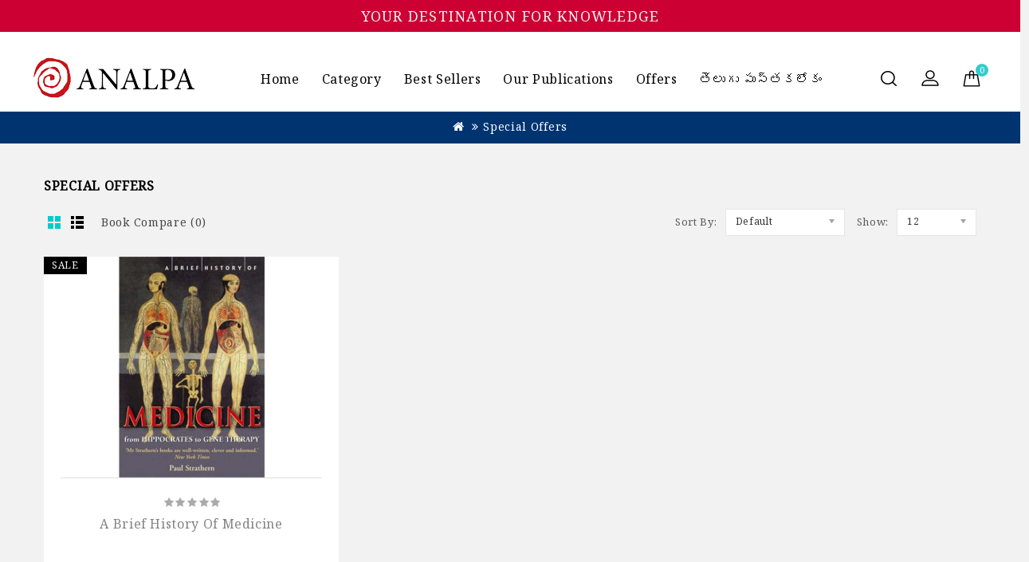

--- FILE ---
content_type: text/html; charset=utf-8
request_url: https://www.analpabooks.com/index.php?route=product/special
body_size: 6439
content:
<!DOCTYPE html>
<!--[if IE]><![endif]-->
<!--[if IE 8 ]><html dir="ltr" lang="en" class="ie8"><![endif]-->
<!--[if IE 9 ]><html dir="ltr" lang="en" class="ie9"><![endif]-->
<!--[if (gt IE 9)|!(IE)]><!-->
<html dir="ltr" lang="en">
<!--<![endif]-->
<head>
<meta charset="UTF-8" />
<meta name="viewport" content="width=device-width, initial-scale=1">
<meta http-equiv="X-UA-Compatible" content="IE=edge">
<title>Special Offers</title>
<base href="https://www.analpabooks.com/" />
<script src="catalog/view/javascript/jquery/jquery-2.1.1.min.js"></script>
<link href="catalog/view/javascript/bootstrap/css/bootstrap.min.css" rel="stylesheet" media="screen" />
<script src="catalog/view/javascript/bootstrap/js/bootstrap.min.js"></script>
<link href="catalog/view/javascript/font-awesome/css/font-awesome.min.css" rel="stylesheet" type="text/css" />
<link href="https://fonts.googleapis.com/css?family=Noto+Serif:400,400i" rel="stylesheet">  
<link href="https://fonts.googleapis.com/css?family=Oswald:400,700" rel="stylesheet"> 
<link href="catalog/view/theme/analpabooks/stylesheet/stylesheet.css" rel="stylesheet" />

<link rel="stylesheet" type="text/css" href="catalog/view/javascript/jquery/magnific/magnific-popup.css" />
<link rel="stylesheet" type="text/css" href="catalog/view/theme/analpabooks/stylesheet/caprica/carousel.css" />
<link rel="stylesheet" type="text/css" href="catalog/view/theme/analpabooks/stylesheet/caprica/custom.css" />
<link rel="stylesheet" type="text/css" href="catalog/view/theme/analpabooks/stylesheet/caprica/bootstrap.min.css" />
<link rel="stylesheet" type="text/css" href="catalog/view/theme/analpabooks/stylesheet/caprica/animate.css" />
<link rel="stylesheet" type="text/css" href="catalog/view/theme/analpabooks/stylesheet/caprica/lightbox.css" />




<script src="catalog/view/javascript/common.js"></script>
<link href="https://www.analpabooks.com/index.php?route=product/special" rel="canonical" />
<link href="https://www.analpabooks.com/image/catalog/analpa/Icon_Logo.png" rel="icon" />
<!-- Global site tag (gtag.js) - Google Analytics -->
<script async src="https://www.googletagmanager.com/gtag/js?id=G-GQGGEQEGQ0"></script>
<script>
  window.dataLayer = window.dataLayer || [];
  function gtag(){dataLayer.push(arguments);}
  gtag('js', new Date());

  gtag('config', 'G-GQGGEQEGQ0');
</script>
<!-- Megnor www.templatemela.com - Start -->
<script src="catalog/view/javascript/lightbox/lightbox-2.6.min.js"></script>
<script src="catalog/view/javascript/caprica/tabs.js"></script>
<script src="catalog/view/javascript/caprica/custom.js"></script>
<script src="catalog/view/javascript/caprica/jstree.min.js"></script>
<script src="catalog/view/javascript/caprica/inview.js"></script>
<script src="catalog/view/javascript/caprica/waypoints.min.js"></script>
<script src="catalog/view/javascript/caprica/carousel.min.js"></script>
<script src="catalog/view/javascript/caprica/caprica.min.js"></script>
<script src="catalog/view/javascript/caprica/parallex.js"></script>
<script src="catalog/view/javascript/caprica/jquery.custom.min.js"></script>
<script src="catalog/view/javascript/caprica/jquery.formalize.min.js"></script>
<script src="catalog/view/javascript/caprica/jquery.elevatezoom.min.js"></script>
<script src="catalog/view/javascript/caprica/bootstrap-notify.min.js"></script>  
<script src="catalog/view/javascript/jquery/magnific/jquery.magnific-popup.min.js"></script>

<!-- Megnor www.templatemela.com - End -->

<script src="catalog/view/javascript/common.js"></script>

</head>


<body class="product-special   layout-1">

<nav id="top">
  <div class="container">
   
    <div id="top-links" class="nav pull-left">
                    
    </div>
<!--    <div class="pull-right">
      <a href="#">fb</a>
    </div>-->
	<div class="content_header_right"><div>  <p><a href="#">YOUR DESTINATION FOR KNOWLEDGE</a></p></div>

</div>
  </div>
</nav>
<div class="header-container">
  <div class="container">
    <div class="row">
      <div class="header-center">
      <div class="header-logo">
        <div id="logo"><a href="https://www.analpabooks.com/index.php?route=common/home"><img src="https://www.analpabooks.com/image/catalog/analpa/main-logos/logo-english.png" title="Analpa Books" alt="Analpa Books" class="img-responsive" /></a></div>
      </div>

    
      <div class="header-center-right">
      <div class="header-cart"><div id="cart" class="btn-group btn-block">
  <button type="button" data-toggle="dropdown" data-loading-text="Loading..." class="btn btn-inverse btn-block btn-lg dropdown-toggle">
    <i class="fa fa-shopping-basket"></i> <span id="cart-total">0</span></button>
  <ul class="dropdown-menu pull-right cart-menu">
        <li>
      <p class="text-center">Your shopping cart is empty!</p>
    </li>
      </ul>
</div>
</div>
       <div class="dropdown myaccount"><a href="https://www.analpabooks.com/index.php?route=account/account" title="My Account" class="dropdown-toggle" data-toggle="dropdown"><i class="fa fa-user"></i> <span id="myaccount-title">My Account</span>
       </a>
          <ul class="dropdown-menu dropdown-menu-right myaccount-menu">
                        <li><a href="https://www.analpabooks.com/index.php?route=account/register">Register</a></li>
            <li><a href="https://www.analpabooks.com/index.php?route=account/login">Login</a></li>
            <li><a href="https://www.analpabooks.com/index.php?route=checkout/checkout">Checkout</a></li>
                      </ul>
      </div>
          <div class="header-search"><div id="search" class="input-group searchtoggle">
<div class="search_button">Search</div> 
        <div class="searchbox">
		<div class="searchinner">
  <input type="text" name="search" value="" placeholder="Search" class="form-control input-lg" />
  <span class="input-group-btn">
    <button type="button" class="btn btn-default btn-lg"><i class="fa fa-search"></i></button>
  </span>
  </div>
  </div>
</div></div>
        </div>
		
		  <div class="header-main">
  <div class="header-right"> 
    
<!-- ======= Menu Code START ========= -->
<!-- Opencart 3 level Category Menu-->
<div id="menu" class="main-menu">
<div class="nav-responsive"><span>Menu</span><div class="expandable"></div></div>
 
      <ul class="nav navbar-nav">
	  	<li class="top_level home"><a href="https://www.analpabooks.com/index.php?route=common/home">Home</a></li>
		
    	        			<li class="top_level dropdown"><a href="https://www.analpabooks.com/category">Category</a>

			<div class="dropdown-menu megamenu column1">
            <div class="dropdown-inner">
			  				<ul class="list-unstyled childs_1">
                					<!-- 2 Level Sub Categories START -->
										  <li class="dropdown"><a href="https://www.analpabooks.com/category/fiction">Fiction (231)</a>

						  <div class="dropdown-menu">
			              <div class="dropdown-inner">
			              							<ul class="list-unstyled childs_2">
							  								<li><a href="https://www.analpabooks.com/category/fiction/anthologies">Anthologies (9)</a></li>
							  								<li><a href="https://www.analpabooks.com/category/fiction/childrens">Children's (18)</a></li>
							  								<li><a href="https://www.analpabooks.com/category/fiction/classics">Classics (41)</a></li>
							  								<li><a href="https://www.analpabooks.com/category/fiction/comics">Comics (3)</a></li>
							  								<li><a href="https://www.analpabooks.com/category/fiction/epics">Epics (4)</a></li>
							  								<li><a href="https://www.analpabooks.com/category/fiction/folktales">Folktales/Fairy Tales (14)</a></li>
							  								<li><a href="https://www.analpabooks.com/category/fiction/graphic-books">Graphic Books (1)</a></li>
							  								<li><a href="https://www.analpabooks.com/category/fiction/mythology-fic">Mythology (3)</a></li>
							  								<li><a href="https://www.analpabooks.com/category/fiction/novels">Novels (75)</a></li>
							  								<li><a href="https://www.analpabooks.com/category/fiction/plays">Plays (2)</a></li>
							  								<li><a href="https://www.analpabooks.com/category/fiction/poetry">Poetry (48)</a></li>
							  								<li><a href="https://www.analpabooks.com/category/fiction/science-fiction">Science Fiction (3)</a></li>
							  								<li><a href="https://www.analpabooks.com/category/fiction/stories">Stories (22)</a></li>
							  								<li><a href="https://www.analpabooks.com/category/fiction/translations">Translations (0)</a></li>
							  								<li><a href="https://www.analpabooks.com/category/fiction/humor">Humor (1)</a></li>
							  							</ul>
						  						  </div>
						  </div>

					  </li>
										<!-- 2 Level Sub Categories END -->
                					<!-- 2 Level Sub Categories START -->
										  <li class="dropdown"><a href="https://www.analpabooks.com/category/non-fiction">Non-Fiction (552)</a>

						  <div class="dropdown-menu">
			              <div class="dropdown-inner">
			              							<ul class="list-unstyled childs_2">
							  								<li><a href="https://www.analpabooks.com/category/non-fiction/ancient-mystery">Ancient Mystery (2)</a></li>
							  								<li><a href="https://www.analpabooks.com/category/non-fiction/art">Art (7)</a></li>
							  								<li><a href="https://www.analpabooks.com/category/non-fiction/biographies-autobiographies">Biographies/Autobiographies (77)</a></li>
							  								<li><a href="https://www.analpabooks.com/category/non-fiction/books-on-books">Books on Books (0)</a></li>
							  								<li><a href="https://www.analpabooks.com/category/non-fiction/business">Business (4)</a></li>
							  								<li><a href="https://www.analpabooks.com/category/non-fiction/childrens-non-fiction">Children's (2)</a></li>
							  								<li><a href="https://www.analpabooks.com/category/non-fiction/cinema">Cinema (132)</a></li>
							  								<li><a href="https://www.analpabooks.com/category/non-fiction/classics-nonfiction">Classics (0)</a></li>
							  								<li><a href="https://www.analpabooks.com/category/non-fiction/cultural-studies">Cultural Studies (26)</a></li>
							  								<li><a href="https://www.analpabooks.com/category/non-fiction/history">History (50)</a></li>
							  								<li><a href="https://www.analpabooks.com/category/non-fiction/landmarks">Landmarks (0)</a></li>
							  								<li><a href="https://www.analpabooks.com/category/non-fiction/music">Music (9)</a></li>
							  								<li><a href="https://www.analpabooks.com/category/non-fiction/mythology-non">Mythology (5)</a></li>
							  								<li><a href="https://www.analpabooks.com/category/non-fiction/others">Others (52)</a></li>
							  								<li><a href="https://www.analpabooks.com/category/non-fiction/philosophy">Philosophy (122)</a></li>
							  								<li><a href="https://www.analpabooks.com/category/non-fiction/politics">Politics (14)</a></li>
							  								<li><a href="https://www.analpabooks.com/category/non-fiction/psychology">Psychology (28)</a></li>
							  								<li><a href="https://www.analpabooks.com/category/non-fiction/puzzles-riddles">Puzzles &amp; Riddles (3)</a></li>
							  								<li><a href="https://www.analpabooks.com/category/non-fiction/religion">Religion (17)</a></li>
							  								<li><a href="https://www.analpabooks.com/category/non-fiction/sciences">Sciences (64)</a></li>
							  								<li><a href="https://www.analpabooks.com/category/non-fiction/translations-non-fiction">Translations (0)</a></li>
							  								<li><a href="https://www.analpabooks.com/category/non-fiction/travel-writing">Travel Writing (2)</a></li>
							  								<li><a href="https://www.analpabooks.com/category/non-fiction/literature">Literature (57)</a></li>
							  							</ul>
						  						  </div>
						  </div>

					  </li>
										<!-- 2 Level Sub Categories END -->
                					<!-- 2 Level Sub Categories START -->
										  <li><a href="https://www.analpabooks.com/category/childrens-books">Children's Books (19)</a></li>
										<!-- 2 Level Sub Categories END -->
                					<!-- 2 Level Sub Categories START -->
										  <li class="dropdown"><a href="https://www.analpabooks.com/category/analpa-exclusives">Analpa Exclusives (6)</a>

						  <div class="dropdown-menu">
			              <div class="dropdown-inner">
			              							<ul class="list-unstyled childs_2">
							  								<li><a href="https://www.analpabooks.com/category/analpa-exclusives/rare-books">Rare Books (5)</a></li>
							  							</ul>
						  						  </div>
						  </div>

					  </li>
										<!-- 2 Level Sub Categories END -->
                					<!-- 2 Level Sub Categories START -->
										  <li><a href="https://www.analpabooks.com/category/analpa-recommendations ">Analpa Recommendations  (0)</a></li>
										<!-- 2 Level Sub Categories END -->
                					<!-- 2 Level Sub Categories START -->
										  <li><a href="https://www.analpabooks.com/category/award-winners">Award Winners (2)</a></li>
										<!-- 2 Level Sub Categories END -->
                					<!-- 2 Level Sub Categories START -->
										  <li><a href="https://www.analpabooks.com/category/all-time-great">All time Great (2)</a></li>
										<!-- 2 Level Sub Categories END -->
                					<!-- 2 Level Sub Categories START -->
										  <li><a href="https://www.analpabooks.com/category/reference">Reference (9)</a></li>
										<!-- 2 Level Sub Categories END -->
                					<!-- 2 Level Sub Categories START -->
										  <li><a href="https://www.analpabooks.com/category/coming-soon ">Coming Soon  (0)</a></li>
										<!-- 2 Level Sub Categories END -->
                					<!-- 2 Level Sub Categories START -->
										  <li><a href="https://www.analpabooks.com/category/new-releases ">New Releases  (8)</a></li>
										<!-- 2 Level Sub Categories END -->
                					<!-- 2 Level Sub Categories START -->
										  <li><a href="https://www.analpabooks.com/category/one-day-offer">Today's Offer Book (0)</a></li>
										<!-- 2 Level Sub Categories END -->
                              
			    </ul>
                          </div>
			</div>

			</li>
                        			<li class="top_level"><a href="https://www.analpabooks.com/best-sellers">Best Sellers</a></li>
                       			<li class="top_level dropdown"><a href="https://www.analpabooks.com/our-publications">Our Publications</a>

			<div class="dropdown-menu megamenu column1">
            <div class="dropdown-inner">
			  				<ul class="list-unstyled childs_1">
                					<!-- 2 Level Sub Categories START -->
										  <li><a href="https://www.analpabooks.com/our-publications/analpa-telugu">Analpa (Telugu) (70)</a></li>
										<!-- 2 Level Sub Categories END -->
                					<!-- 2 Level Sub Categories START -->
										  <li><a href="https://www.analpabooks.com/our-publications/anaganagaa-prachuranalu">Anaganagaa... Prachuranalu (2)</a></li>
										<!-- 2 Level Sub Categories END -->
                					<!-- 2 Level Sub Categories START -->
										  <li><a href="https://www.analpabooks.com/our-publications/armilee">Armili (3)</a></li>
										<!-- 2 Level Sub Categories END -->
                					<!-- 2 Level Sub Categories START -->
										  <li><a href="https://www.analpabooks.com/our-publications/astra-publishers-english">Astra Publishers (19)</a></li>
										<!-- 2 Level Sub Categories END -->
                              
			    </ul>
                          </div>
			</div>

			</li>
                        			<li class="top_level"><a href="https://www.analpabooks.com/offers">Offers</a></li>
                      <li class="top_level home"><a href="https://telugu.analpabooks.com">తెలుగు పుస్తకలోకం</a></li>
  </ul>
  
</div>
 
  <div class="head-right-top">
  <ul class="static_links">
    <li class="head-links"> <a href="https://www.analpabooks.com/index.php?route=common/home">Home</a></li>
    <li class="head-links"><a href="">Brand:</a></li>
    <li class="head-links"><a href="https://www.analpabooks.com/index.php?route=information/contact">Contact Us</a></li>
    <li class="head-links"><a href="">Specials</a></li>
        <li class="head-links"><a href="">Returns</a></li>
    <li class="head-links"><a href="">Site Map</a></li>
    </ul>   
        </div>
      </div>
    </div> 
        </div>
    </div>
  </div>
</div>





<div class="content-top-breadcum">
<div class="container">
<div class="row">
<div id="title-content"> 
</div>
</div>
</div>
</div>

<!-- ======= Quick view JS ========= -->
<script> 

function quickbox(){
 if ($(window).width() > 767) {
    $('.quickview').magnificPopup({
      type:'iframe',
      delegate: 'a',
      preloader: true,
      tLoading: 'Loading image #%curr%...',
    });
 }  
}
jQuery(document).ready(function() {quickbox();});
jQuery(window).resize(function() {quickbox();});

</script>


<div id="product-special" class="container">
  <ul class="breadcrumb">
        <li><a href="https://www.analpabooks.com/index.php?route=common/home"><i class="fa fa-home"></i></a></li>
        <li><a href="https://www.analpabooks.com/index.php?route=product/special">Special Offers</a></li>
      </ul>
  <div class="row">
                <div id="content" class="col-sm-12">
      <h2 class="page-title">Special Offers</h2>
            <div class="category_filter">
        <div class="col-md-4 btn-list-grid">
          <div class="btn-group">
             <button type="button" id="grid-view" class="btn btn-default grid" data-toggle="tooltip" title="Grid"><i class="fa fa-th"></i></button>
            <button type="button" id="list-view" class="btn btn-default list" data-toggle="tooltip" title="List"><i class="fa fa-th-list"></i></button>
           
          </div>
        </div>
    <div class="compare-total"><a href="https://www.analpabooks.com/index.php?route=product/compare" id="compare-total">Book Compare (0)</a></div>
    <div class="pagination-right">
     <div class="sort-by-wrapper">
      <div class="col-md-2 text-right sort-by">
        <label class="control-label" for="input-sort">Sort By:</label>
      </div>
      <div class="col-md-3 text-right sort">
        <select id="input-sort" class="form-control" onchange="location = this.value;">
         
                <option value="https://www.analpabooks.com/index.php?route=product/special&amp;sort=p.sort_order&amp;order=ASC " selected="selected">Default</option>
                 
                <option value="https://www.analpabooks.com/index.php?route=product/special&amp;sort=pd.name&amp;order=ASC ">Name (A - Z) </option>
                  
                <option value="https://www.analpabooks.com/index.php?route=product/special&amp;sort=pd.name&amp;order=DESC ">Name (Z - A) </option>
                  
                <option value="https://www.analpabooks.com/index.php?route=product/special&amp;sort=ps.price&amp;order=ASC ">Price (Low &gt; High) </option>
                  
                <option value="https://www.analpabooks.com/index.php?route=product/special&amp;sort=ps.price&amp;order=DESC ">Price (High &gt; Low) </option>
                  
                <option value="https://www.analpabooks.com/index.php?route=product/special&amp;sort=rating&amp;order=DESC ">Rating (Highest) </option>
                  
                <option value="https://www.analpabooks.com/index.php?route=product/special&amp;sort=rating&amp;order=ASC ">Rating (Lowest) </option>
                  
                <option value="https://www.analpabooks.com/index.php?route=product/special&amp;sort=p.model&amp;order=ASC ">Model (A - Z) </option>
                  
                <option value="https://www.analpabooks.com/index.php?route=product/special&amp;sort=p.model&amp;order=DESC ">Model (Z - A) </option>
                         </select>
      </div>
     </div>
     <div class="show-wrapper">
      <div class="col-md-1 text-right show">
        <label class="control-label" for="input-limit">Show:</label>
      </div>
      <div class="col-md-2 text-right limit">
        <select id="input-limit" class="form-control" onchange="location = this.value;">
                        <option value="https://www.analpabooks.com/index.php?route=product/special&amp;limit=12 " selected="selected">12</option>
                                <option value="https://www.analpabooks.com/index.php?route=product/special&amp;limit=25 ">25 </option>
                                <option value="https://www.analpabooks.com/index.php?route=product/special&amp;limit=50 ">50 </option>
                                <option value="https://www.analpabooks.com/index.php?route=product/special&amp;limit=75 ">75 </option>
                                <option value="https://www.analpabooks.com/index.php?route=product/special&amp;limit=100 ">100 </option>
                        </select>
      </div>
    </div>
      </div>
    </div>
      <br />
      <div class="row">
                <div class="product-layout product-list col-xs-12">
          <div class="product-block product-thumb">
         <div class="product-block-inner">
            <div class="image">
             
              <a href="https://www.analpabooks.com/a-brief-history-of-medicine">
      <img src="https://www.analpabooks.com/image/cache/catalog/analpa/a-brief-history-of-medicine-277x277.jpg" title="A Brief History of Medicine" alt="A Brief History of Medicine" class="img-responsive"/></a>
                      <div class="saleback">
        <span class="saleicon sale">Sale</span>
         <span class="percentsaving">25% off<br></span>        
        </div>
        
      								    <div class="button-group-hover">  
												<button class="compare" type="button" data-toggle="tooltip" title="Add to Compare " onclick="compare.add('1369 ');"><i class="fa fa-exchange"></i></button>		
												<button class="wishlist" type="button" data-toggle="tooltip" title="Add to Wish List " onclick="wishlist.add('1369 ');"><i class="fa fa-heart"></i></button>										    		
									     		<button type="button" class="addtocart" data-toggle="tooltip" title="Add to Cart " onclick="cart.add('1369 ');"><i class="fa fa-shopping-cart"></i></button>	
												<div class="quickview"  data-toggle="tooltip" title="Quick view"><a class="quickbox" href="https://www.analpabooks.com/index.php?route=product/quick_view&amp;product_id=1369"><i class="fa fa-eye" aria-hidden="true"></i></a></div>	
       								   </div>  
							  
             </div>
            <div class="product-details grid">
              <div class="caption">
				                                               <div class="rating">
                                                                                                   <span class="fa fa-stack"><i class="fa fa-star fa-stack-1x"></i></span>
                                                                                                                                          <span class="fa fa-stack"><i class="fa fa-star fa-stack-1x"></i></span>
                                                                                                                                          <span class="fa fa-stack"><i class="fa fa-star fa-stack-1x"></i></span>
                                                                                                                                          <span class="fa fa-stack"><i class="fa fa-star fa-stack-1x"></i></span>
                                                                                                                                          <span class="fa fa-stack"><i class="fa fa-star fa-stack-1x"></i></span>
                                                                                                         </div>
                              			  
                <h4><a href="https://www.analpabooks.com/a-brief-history-of-medicine">A Brief History of Medicine</a></h4>
                             <p class="price">
                              <span class="price-new">₹899.00</span> <span class="price-old">₹1,199.00</span>
                                                <span class="price-tax">Ex Tax: ₹899.00</span>
                              </p>
              
              </div>
            </div>
              <div class="product-details list">
              <div class="caption">
                <h4><a href="https://www.analpabooks.com/a-brief-history-of-medicine">A Brief History of Medicine</a></h4>
				                                               <div class="rating">
                                                                                                   <span class="fa fa-stack"><i class="fa fa-star fa-stack-1x"></i></span>
                                                                                                                                          <span class="fa fa-stack"><i class="fa fa-star fa-stack-1x"></i></span>
                                                                                                                                          <span class="fa fa-stack"><i class="fa fa-star fa-stack-1x"></i></span>
                                                                                                                                          <span class="fa fa-stack"><i class="fa fa-star fa-stack-1x"></i></span>
                                                                                                                                          <span class="fa fa-stack"><i class="fa fa-star fa-stack-1x"></i></span>
                                                                                                         </div>
                                              <p class="desc">Paul Strathern follows the development of medicine through the lives of its greatest practitioners, ..</p>
			                    <p class="price">
                              <span class="price-new">₹899.00</span> <span class="price-old">₹1,199.00</span>
                                                <span class="price-tax">Ex Tax: ₹899.00</span>
                              </p>
                 
      								    <div class="button-group-hover">  
												<button class="compare" type="button" data-toggle="tooltip" title="Add to Compare " onclick="compare.add('1369 ');"><i class="fa fa-exchange"></i></button>		
												<button class="wishlist" type="button" data-toggle="tooltip" title="Add to Wish List " onclick="wishlist.add('1369 ');"><i class="fa fa-heart"></i></button>										    		
									     		<button type="button" class="addtocart" data-toggle="tooltip" title="Add to Cart " onclick="cart.add('1369 ');"><i class="fa fa-shopping-cart"></i></button>	
												<div class="quickview"  data-toggle="tooltip" title="Quick view"><a class="quickbox" href="https://www.analpabooks.com/index.php?route=product/quick_view&amp;product_id=1369"><i class="fa fa-eye" aria-hidden="true"></i></a></div>	
       								   </div>  
              </div>
              

              
            </div>
           </div>
          </div>
        </div>
              </div>
      <div class="pagination-wrapper">
      <div class="col-sm-6 text-left page-link"></div>
      <div class="col-sm-6 text-right page-result">Showing 1 to 1 of 1 (1 Pages)</div>
     </div>     
            </div>
      </div>
</div>
<footer>

  <div id="footer">
  
  <div class="container">
     <div class="row">
	 <div class="content_footer_top">
 
</div>
     <div class="footer-blocks">

     <div class="content_footer_left hb-animate-element right-to-left"><div>  <div class="col-sm-3 column" id="footer_aboutus_block" wfd-id="29">
<ul wfd-id="30">
<li class="ct-about-logo" wfd-id="32">
<a href="#" target="_blank">
<img alt="" src="image/catalog/footer-logo.png">
</a>
</li>
<li class="about" wfd-id="31">Analpa specialises in publication and distribution of books with an interest in non-fiction and fiction in both Telugu and English languages.</li>
</ul>
</div></div>

</div>



            <div id="info" class="col-sm-3 column hb-animate-element bottom-to-top">
        <h5>Information</h5>
        <ul class="list-unstyled">
                   <li><a href="https://www.analpabooks.com/about_us">About Us</a></li>
                    <li><a href="https://www.analpabooks.com/terms">Terms &amp; Conditions</a></li>
                    <li><a href="https://www.analpabooks.com/privacy">Privacy Policy</a></li>
                    <li><a href="https://www.analpabooks.com/shipping-policy">Shipping Policy</a></li>
                    <li><a href="https://www.analpabooks.com/returns-and-refunds-policy">Returns And Refunds Policy</a></li>
                    <li><a href="https://www.analpabooks.com/index.php?route=information/contact">Contact Us</a></li>
                            </ul>
      </div>
            <!--<div class="col-sm-3 column">
        <h5>Customer Service</h5>
        <ul class="list-unstyled">
          <li><a href="https://www.analpabooks.com/index.php?route=information/contact">Contact Us</a></li>
          <li><a href="https://www.analpabooks.com/index.php?route=account/return/add">Returns</a></li>
          <li><a href="https://www.analpabooks.com/index.php?route=information/sitemap">Site Map</a></li>
        </ul>
      </div>-->
      <div id="account_link" class="col-sm-3 column hb-animate-element bottom-to-top">
        <h5>My Account</h5>
        <ul class="list-unstyled">
          <li><a href="https://www.analpabooks.com/index.php?route=account/account">My Account</a></li>
          <li><a href="https://www.analpabooks.com/index.php?route=account/order">Order History</a></li>
          <li><a href="https://www.analpabooks.com/index.php?route=account/wishlist">Wish List</a></li>
                                                </ul>
      </div>
  

<div class="content_footer_right hb-animate-element left-to-right"><div>  <div class="col-sm-3 column" id="footer_storeinformation_block" wfd-id="29">
<h5 class="toggle">Store Information<a class="mobile_togglemenu">&nbsp;</a></h5>
<ul wfd-id="30">
<li class="address" wfd-id="37">Analpa Book Company</li>
  <li wfd-id="36">First Floor, GK Colony Bus Stop</li>
  <li wfd-id="35">Near Neredmet cross roads</li>
  <li wfd-id="34">Secunderabad - 500094</li>
  <li wfd-id="33">Telangana State, INDIA</li>
<li class="call-num" wfd-id="32">Call us now: (+91)-7093800303</li>
<li class="email" wfd-id="31">Email: <a href="#" style="text-transform: lowercase;"><span class="__cf_email__" data-cfemail="f99a96978d989a8d8c8ab99897989589989b9696928ad79a9694">[email&#160;protected]</span></a></li><li class="email" wfd-id="31"><a href="https://maps.app.goo.gl/PUo1uzgC5WRgaxLcA">https://maps.app.goo.gl/PUo1uzgC5WRgaxLcA</a></li>
</ul>
</div></div>

</div>

    </div>



<div class="bottomfooter hb-animate-element top-to-bottom">
<div class="container">
<div class="row">

<ul class="list-unstyled">
    <li><a href="https://www.analpabooks.com/index.php?route=product/special">Specials</a></li>
            <li><a href="https://www.analpabooks.com/index.php?route=product/manufacturer">Publishers</a></li>
        <li><a href="https://www.analpabooks.com/index.php?route=information/sitemap">Site Map</a></li>
    <li class="contact"><a href="https://www.analpabooks.com/index.php?route=information/contact">Contact Us</a></li>
  </ul>

<p class="powered">Powered By <a href="http://www.opencart.com">OpenCart</a> Analpa Books &copy; 2026</p>
</div>
</div>
</div>
<div class="content_footer_bottom hb-animate-element top-to-bottom">
 <div>  <ul class="footer-social">
<li class="facebook social_block"><a href="https://www.facebook.com/analpabooks"><i class="fa fa-facebook" aria-hidden="true"></i></a></li>
<li class="twitter social_block"><a href="https://twitter.com/AnalpaBooks"><i class="fa fa-twitter" aria-hidden="true"></i></a></li>
<li class="googleplus social_block"><a href="#"><i class="fa fa-google-plus" aria-hidden="true"></i></a></li>
<li class="rss social_block"><a href="#"><i class="fa fa-rss"></i></a></li>
</ul></div>


</div>
</div>
 </div>
  
</div>

</footer>

<!--
OpenCart is open source software and you are free to remove the powered by OpenCart if you want, but its generally accepted practise to make a small donation.
Please donate via PayPal to donate@opencart.com
//--> 
<!-- Theme created by Welford Media for OpenCart 2.0 www.welfordmedia.co.uk -->
<script data-cfasync="false" src="/cdn-cgi/scripts/5c5dd728/cloudflare-static/email-decode.min.js"></script><script defer src="https://static.cloudflareinsights.com/beacon.min.js/vcd15cbe7772f49c399c6a5babf22c1241717689176015" integrity="sha512-ZpsOmlRQV6y907TI0dKBHq9Md29nnaEIPlkf84rnaERnq6zvWvPUqr2ft8M1aS28oN72PdrCzSjY4U6VaAw1EQ==" data-cf-beacon='{"version":"2024.11.0","token":"e7b2d06870c94d76b5dbee52f4935ac9","r":1,"server_timing":{"name":{"cfCacheStatus":true,"cfEdge":true,"cfExtPri":true,"cfL4":true,"cfOrigin":true,"cfSpeedBrain":true},"location_startswith":null}}' crossorigin="anonymous"></script>
</body></html>

--- FILE ---
content_type: text/css
request_url: https://www.analpabooks.com/catalog/view/theme/analpabooks/stylesheet/stylesheet.css
body_size: 53115
content:
body {
		/*text-transform: capitalize;*/
		font-family: 'Noto Serif', serif;
		font-size: 14px;
		color: #5c5c5c;
		line-height: 22px;
		font-weight: 400;
		letter-spacing: 0.05em;
		background-color: #f2f2f2;
}

:focus{outline:none !important;}
h1, h2, h3, h4, h5, h6 {
	color: #5c5c5c;
}
/* default font size */
.fa {
	font-size: 14px;
}
.fa-stack{width: 12px;
    font-size: 8px;
}
.right-myaccount-menu .fa.fa-heart {
  display: none;
}
.right-myaccount-menu .fa.fa-share {
  display: none;
}
.fa-stack .fa{font-size:12px;}
/* Override the bootstrap defaults */
h1 {
	font-size: 33px;
}
h2 {
	font-size: 27px;
}
h3 {
	font-size: 21px;
}
h4 {
	font-size: 15px;
}
h5 {
	font-size: 12px;
}
h6 {
	font-size: 10.2px;
}
a {
	color: #5c5c5c;
}
a:hover, a:focus{
	text-decoration: none;
	color:#33cccc;
}
legend {
	font-size: 18px;
	padding: 7px 0px
}
label {
	font-size: 13px;
	font-weight:normal;
}
select.form-control, textarea.form-control, input[type="text"].form-control, input[type="password"].form-control, input[type="datetime"].form-control, input[type="datetime-local"].form-control, input[type="date"].form-control, input[type="month"].form-control, input[type="time"].form-control, input[type="week"].form-control, input[type="number"].form-control, input[type="email"].form-control, input[type="url"].form-control, input[type="search"].form-control, input[type="tel"].form-control, input[type="color"].form-control {
	font-size: 13px;
}
.input-group input, .input-group select, .input-group .dropdown-menu, .input-group .popover {
	font-size: 1px;
}
97.input-group .input-group-addon {
	font-size: 13px;
	height: 30px;
}
.blog_page .blog_top_content {
  float: left;
  width: 100%;
}
.blog_page .blog_top_content .blog-image {
  float: left;
  position: relative;
}
.extension-caprica_blog-home .blog-image {
  background-position: center center;
  background-repeat: no-repeat;
  height: 400px;
  margin-bottom: 0;
  overflow: hidden;
  width: 100%;
}
.header_left .box-content-category a:hover {
	padding-left: 5px;
	transition: all 0.3s ease 0s;
}

/* Fix some bootstrap issues */
span.hidden-xs, span.hidden-sm, span.hidden-md, span.hidden-lg {
	display: inline;
}
#content .col-sm-6.product-left {
	width: 480px !important;
}
#content .col-sm-6.product-right {
	/*margin-left: 0;
	width: 45%;*/
}

#column-right .swiper-viewport {
	background: none;
	border: none;
	box-shadow: none;
	-webkit-box-shadow:none;
	-ms-box-shadow:none;
	-moz-box-shadow:none;
	-o-box-shadow:none;
	border-radius: 0;
	-webkit-border-radius: 0;
	-moz-border-radius: 0;
	-ms-border-radius: 0;
	-o-border-radius: 0;
	margin: 0;
}
#banner0 .swiper-pagination {
	display: none;
}

.nav-tabs {
	margin-bottom: 15px;
}
div.required .control-label:before {
	content: '* ';
	color: #F00;
	font-weight: bold;
}
.swiper-viewport .swiper-button-prev{left: 40px !important;}
.swiper-viewport .swiper-button-next{right: 40px !important;}
/* Gradent to all drop down menus */
.dropdown-menu li > a:hover {
	text-decoration: none;
	color: #33cccc;
	background-color: #229ac8;
}
/* Blog listings */
.blog_grid_holder {
	margin-left:-15px;
	margin-right:-15px;
	padding-top:13px;
	font-size:0;
}
.blog_grid_holder.carousel-1 {
	margin-left:-17px;
	margin-right:-17px;
	padding-top:10px;
	width:inherit;
}
#column-left .blog_grid_holder, #column-right .blog_grid_holder {
	padding-top:5px;
}
.blog_grid_holder.related {
	padding-top:0px;
}
.blog_item {
	font-size:12px;
	padding:0px 15px;
	display:inline-block;
	vertical-align:top;
	margin-bottom:30px;
	width:100%; /* 1 column grid is default */
}

.carousel-1 .blog_item {
	width:100% !important; /* carousel */
	margin-bottom:0px;
}
#column-left .blog_item, #column-right .blog_item {
	width:100%; /* carousel */
	margin-bottom:17px;
}
.blog_item .image {
	margin-bottom:23px;
	margin-top:5px;
}
.column-2 .blog_item .image, .column-3 .blog_item .image, .column-4 .blog_item .image, #column-left .blog_item .image, #column-right .blog_item .image {
	margin-bottom:17px;
}
.blog_item .image img {
	transition:all 400ms;
	-webkit-transition:all 400ms;
	-moz-transition:all 400ms;
	-ms-transition:all 400ms;
	-o-transition:all 400ms;
}
.blog_item .image img:hover {
	opacity:0.8;
	transition:all 400ms;
	-webkit-transition:all 400ms;
	-moz-transition:all 400ms;
	-ms-transition:all 400ms;
	-o-transition:all 400ms;	
}
.all-blogs .blog_grid_holder .blog_item .summary .image{
 background-position: center center;
    background-repeat: no-repeat;
    height: 400px;
    margin-bottom: 0;
    overflow: hidden;
    width: 100%;
	float: left;
    position: relative;
}
.blog_item .summary .blog_title {
	margin:0 0 10px;
	font-size:26px;
}
#column-left .blog_item .summary .blog_title, #column-right .blog_item .summary .blog_title {
	font-size:16px;
	margin:0 0 7px;
}
.column-2 .summary .blog_title, .column-3 .summary .blog_title {
	font-size:24px;
	margin:0 0 7px;
}
.column-4 .summary .blog_title {
	font-size:20px;
}
.blog_item .summary p {
	font-size:14px;
	line-height:21px;
}
#column-left .blog_item .summary p, #column-right .blog_item .summary p {
	font-size:13px;
	line-height:20px;
}
.blog_item .summary p .fa {
	color:#cccccc;
}

/* Blog Post */
.blog_post .main_thumb {
	padding:20px 0 7px;
	transition: all 400ms ease 0s;
	-webkit-transition: all 400ms ease 0s;
	-moz-transition: all 400ms ease 0s;
	-ms-transition: all 400ms ease 0s;
	-o-transition: all 400ms ease 0s;
}
.blog_post .main_thumb:hover {
    opacity: 0.8;
    transition: all 400ms ease 0s;
	-webkit-transition: all 400ms ease 0s;
	-moz-transition: all 400ms ease 0s;
	-ms-transition: all 400ms ease 0s;
	-o-transition: all 400ms ease 0s;	
}
.blog_post h1 {
	margin-bottom:17px;
}
.blog_post label {
	font-size:14px;
}
.blog_post .main_description p {
	margin-bottom:18px;
}

.blog_stats {
	font-size:13px;
	text-transform:none;
	color:#999999;
	margin:0 0 15px;
	border-bottom:1px solid #f1f1f1;
	padding-bottom:5px;
}
.column-2 .blog_stats, .column-3 .blog_stats, .column-4 .blog_stats, .blog_post .related .blog_stats {
	font-size:12px;
	margin:0 0 12px;
	padding-bottom:1px;
}
#column-left .blog_stats, #column-right .blog_stats {
	font-size:11px;
	margin-bottom:-4px;
	border-bottom:none;
	padding-bottom:0;
}
.blog_stats span {
	display:inline-block;
	margin-right:5px;
	margin-bottom:8px;
	line-height:12px;
}
.blog_stats span + span {
	padding-left:7px;
	border-left:1px solid #eeeeee;
}
.blog_stats .fa {
	color:#bbbbbb;
	margin-right:5px;
}
.blog_stats .text {
	font-weight:inherit;
}
#column-left .blog_stats .text, #column-right .blog_stats .text, .column-2 .blog_stats .text, .column-3 .blog_stats .text, .column-4 .blog_stats .text {
	font-size:0;
}
.blog_stats .hl {
	color:#777777;
}
#column-left .blog_stats .hl, #column-right .blog_stats .hl, .column-2 .blog_stats .hl, .column-3 .blog_stats .hl, .column-4 .blog_stats .hl {
	font-weight:inherit;
}
.blog_post .blog_stats {
	margin:0 0 22px;
}

/* Comments */
.blog_post #comment {
	margin-bottom:55px;
}
.blog_post .blog_comment {
	display:block;
	font-size:14px;
	margin-bottom:25px;
}
/* Modules */
.blog-module {
	margin-bottom:40px;
}
.blog-module.latest {
	margin-bottom:20px;
}
.blog-module h3 {
	margin:15px 0 10px 0;
	padding-bottom:6px;
	border-bottom:1px solid #f0f0f0;
}
.blog-module h3 a.all {
	float:right;
	font-size:13px;
	line-height:24px;
}
.blog-module h3 a.all .fa {
	color:#cccccc;
}
#column-left .blog-module h3 a.all, #column-right .blog-module h3 a.all {
	display:none;
}
/* Category Module */
.blog-category > ul > li {
	position:relative;
	border-bottom:1px solid #f0f0f0;
}
.blog-category ul > li > ul {
    display: none;
	padding-left:0;
}
.blog-category > ul > li.active > ul {
	display: block;
}
.blog-category > ul > li > a {
	display: block;
	line-height:34px;
	font-size:14px;
}
.blog-category .sign {
	position:absolute;
	right:0px;
	top:0px;
	line-height:34px;
	width:30px;
	text-align:center;
	cursor:pointer;
	color:#cccccc;
}
.blog-category li .sign .fa-minus,  
.blog-category li.open .sign .fa-plus {
	font-size:0;
}
.blog-category .sign .fa, 
.blog-category li.open .sign .fa-minus, 
.blog-category li.open ul li.open .sign .fa-minus, 
.blog-category li.open ul li .sign .fa-plus {
	font-size:11px;
}
.blog-category > ul > li ul > li {
	border-top:1px solid #f0f0f0;
	list-style:none;
}
.blog-category > ul > li ul > li {
	border-top:1px solid #f0f0f0;
	list-style:none;
}
.blog-category > ul > li ul > li a {
	line-height:34px;
	font-size:13px;
}
.blog-category > ul > li ul > li a .fa {
	color:#cccccc;
	font-size:10px;
	margin:0 6px;
}
.captcha_wrap img { 
	max-width:none;
}
.blog_grid_holder.blog_products {
	padding-top:5px;
}
.blog_product {
	font-size:14px;
}
.blog_product .image {
	margin-top:0;
}
.blog_product .name {
	display:inline-block;
	margin-bottom:5px;
}
.blog_product .price-old {
	text-decoration:line-through;
}
.blog_product .price-tax {
	font-size:11px;
	display:block;
	color:#aaaaaa;
}
#content .blog .box-content{margin: 0 -20px;}


.blog-left .blog-image img{border: none;padding: 0;border-radius: 0;-webkit-border-radius: 0;-moz-border-radius: 0;-ms-border-radius: 0;-o-border-radius: 0;}

.post-image-hover {
	height: 100%;
	position: absolute;
	top: 0;
	transition: all 0.5s ease-out 0s;
	-moz-transition: all 0.5s ease-out 0s;
	-webkit-transition: all 0.5s ease-out 0s;
	-ms-transition: all 0.5s ease-out 0s;
	-o-transition: all 0.5s ease-out 0s;
	width: 100%;
	border-radius: 0;
	-webkit-border-radius: 0;
	-khtml-border-radius: 0;
	-moz-border-radius: 0;
	-ms-border-radius: 0;
	-o-border-radius: 0;
}
.product-block:hover .blog-left .post-image-hover {
	background: rgba(0, 0, 0, 0.2) none repeat scroll 0 0;
	transition: all 0.5s ease-out 0s;
	-moz-transition: all 0.5s ease-out 0s;
	-webkit-transition: all 0.5s ease-out 0s;
	-ms-transition: all 0.5s ease-out 0s;
	-o-transition: all 0.5s ease-out 0s;
	opacity: 1;
	-webkit-opacity: 1;
	-moz-opacity: 1;
	-o-opacity: 1;
	-ms-opacity: 1;
}

.blog-left .blog-image .zoom {
	border: 2px solid #fff;
	border-radius: 50%;
	-webkit-border-radius: 50%;
	-moz-border-radius: 50%;
	-khtml-border-radius: 50%;
	-ms-border-radius: 50%;
	-o-border-radius: 50%;
	color: #fff;
	display: inline-block;
	margin-right: 10px;
	opacity: 0;
	-khtml-opacity: 0;
	-moz-opacity: 0;
	-webkit-opacity: 0;
	padding: 10px 12px;
	transition: all 0.5s ease 0s;
	-moz-transition: all 0.5s ease 0s;
	-webkit-transition: all 0.5s ease 0s;
	-ms-transition: all 0.5s ease 0s;
	-o-transition: all 0.5s ease 0s;
	z-index: 10;
}

.blog-left .blog-image .readmore_link {
	border: 2px solid #fff;
	border-radius: 50%;
	-webkit-border-radius: 50%;
	-moz-border-radius: 50%;
	-khtml-border-radius: 50%;
	-o-border-radius: 50%;
	-ms-border-radius: 50%;
	color: #fff;
	display: inline-block;
	opacity: 0;
	-khtml-opacity: 0;
	-moz-opacity: 0;
	-webkit-opacity: 0;
	padding: 10px 12px;
	transition: all 0.5s ease 0s;
	-moz-transition: all 0.5s ease 0s;
	-webkit-transition: all 0.5s ease 0s;
	-ms-transition: all 0.5s ease 0s;
	-o-transition: all 0.5s ease 0s;
	z-index: 10;
}

.blog-left .icon.zoom .fa, .blog-left .icon.readmore_link .fa {
	transition: all 0.5s ease 0s;
	-moz-transition: all 0.5s ease 0s;
	-webkit-transition: all 0.5s ease 0s;
	-ms-transition: all 0.5s ease 0s;
	-o-transition: all 0.5s ease 0s;
}

.blog-image .post_hover {
	left: 0;
	margin: 0 auto;
	opacity: 0;
	-khtml-opacity: 0;
	-moz-opacity: 0;
	-webkit-opacity: 0;
	position: absolute;
	right: 0;
	text-align: center;
	top: 40%;
}

.product-block:hover .blog-left .post_hover, .product-block:hover .blog-left .zoom, .product-block:hover .blog-left .readmore_link {
	opacity: 1;
	-webkit-opacity: 1;
	-moz-opacity: 1;
	-kkhtml-opacity: 1;
	transition: all 0.5s ease 0s;
	-moz-transition: all 0.5s ease 0s;
	-webkit-transition: all 0.5s ease 0s;
	-ms-transition: all 0.5s ease 0s;
	-o-transition: all 0.5s ease 0s;
}

.blog-left, .blog-image {position: relative;}

.box.capricablog {
	width: 100%;
	float: left;
	text-align: left;
	position: relative;
	margin-bottom: 60px;
}
#content .capricablog .box-content {
    margin: 0 auto;
}
.capricablog .buttons.text-center{display: none;}


.blog-desc {
	color: #979797;
	font-size: 14px;
	line-height: 22px;
	letter-spacing: 0.03em;
	font-weight: 400;
	text-transform: none;
}
.single-blog h4 {
	font-size: 16px;
	font-weight: 500;
	color: inherit;
}
.single-blog .view-comment .panel {
	background-color: #f9f9f9;
	padding: 15px !important;
}
.single-blog .blog-desc {padding: 15px;}
.single-blog .panel {border: none;box-shadow: none; -webkit-box-shadow:none; -o-box-shadow:none; -ms-box-shadow:none; -moz-box-shadow:none;}
.single-blog .block-title {margin-top: 40px;}
.single-blog .panel legend {
	font-size: 16px;
	font-weight: 500;
	line-height: 1.1px;
	color: inherit;
	border:none;
}
.single-blog .panel fieldset {margin-top: 30px;}
.view-blog {
	float: left;
	width: 100%;
	text-align: left;
	margin: 0 0 10px;
}


.read-more {
	float: left;
}


.blog-left-content .post_hover {
	left: 0;
	margin: 0 auto;
	opacity: 0;
	-khtml-opacity: 0;
	-moz-opacity: 0;
	-webkit-opacity: 0;
	position: absolute;
	right: 0;
	text-align: center;
	top: 44%;
}

.blog-left-content .blog-image .zoom {
	border: 2px solid #fff;
	border-radius: 50%;
	-webkit-border-radius: 50%;
	-moz-border-radius: 50%;
	-khtml-border-radius: 50%;
	color: #fff;
	display: inline-block;
	margin-right: 10px;
	opacity: 0;
	-khtml-opacity: 0;
	-moz-opacity: 0;
	-webkit-opacity: 0;
	padding: 10px 12px;
	transition: all 0.5s ease 0s;
	-moz-transition: all 0.5s ease 0s;
	-webkit-transition: all 0.5s ease 0s;
	-ms-transition: all 0.5s ease 0s;
	-o-transition: all 0.5s ease 0s;
	z-index: 10;
}

.blog-left-content .blog-image .readmore_link {
	border: 2px solid #fff;
	border-radius: 50%;
	-webkit-border-radius: 50%;
	-moz-border-radius: 50%;
	-khtml-border-radius: 50%;
	-ms-border-radius: 50%;
	-o-border-radius: 50%;
	color: #fff;
	display: inline-block;
	opacity: 0;
	-khtml-opacity: 0;
	-moz-opacity: 0;
	-webkit-opacity: 0;
	padding: 10px 12px;
	transition: all 0.5s ease 0s;
	-moz-transition: all 0.5s ease 0s;
	-webkit-transition: all 0.5s ease 0s;
	-ms-transition: all 0.5s ease 0s;
	-o-transition: all 0.5s ease 0s;
	z-index: 10;
}
.all-blog h4 { display:none; }

.all-blog .page-title {
        display: inline-block;
    border-bottom: 1px solid rgba(255, 255, 255, 0.8);
    text-align: left;
    margin: 53px 0 10px;
	width: 100%;
    padding-bottom: 10px;
}

.all-blog .blog-content {  	
	border:none;
}

.all-blog .blog-content img { width:auto; border:none; padding:0; max-width:inherit; 
	-webkit-filter:grayscale(50%);
	-o-filter: grayscale(50%);
	filter:grayscale(50%);
}
.all-blog .blog-content:hover img { 
	-webkit-filter:grayscale(0%);
	-o-filter:grayscale(0%);
	filter:grayscale(0%);
}
.all-blog .blog-content .blog-body { padding: 0px; text-align:center; }
.all-blog .first-item  .blog-body {  }
.all-blog .last-item  .blog-body {  }
.all-blog .blog-content .blog-body h5  { display:inline-block; border-bottom:1px solid rgba(255, 255, 255, 0.8); text-align:left; margin:53px 0 0; width:100%; }
.all-blog .blog-content .blog-body h5 a {  font-weight:600; text-transform:capitalize; color:#333; font-size: 24px; }
.all-blog .blog-content .blog-body .blog-desc { text-align:center; margin-top:25px; line-height:24px; margin-bottom:20px; width:100%; text-align:left; }

.all-blog .blog-body .blog-bottom {  padding:10px 0 45px; display:inline-block; width:100%; text-transform:uppercase; text-align:left;  }
.all-blog .read-more { width:100%; }


.all-blog .allblog-top {
    background: #f8f8f8 none repeat scroll 0 0;
    display: inline-block;
    margin-bottom: 15px;
    margin-top: 10px;
    padding: 20px 15px;
	text-align: center;
    width: 100%;
	display:none;
}
.all-blog .blog-top { text-align:left; color:#000000; padding:0 0 12px; display:inline-block; width:100%; text-transform:capitalize; font-size:12px; width:100%; border-bottom:2px solid #33cccc; }
.all-blog .write-comment { float:none; display:inline-block; color:#5c5c5c; margin-right:0; }
.all-blog .blog-date { float:none; display:inline-block; }
.all-blog .read-more a { 
	display:inline-block; padding:5px 40px; border:2px solid #33cccc; color: #33cccc;
	text-transform:capitalize;
	font-weight:600;
	font-style:normal;
	font-size:14px;
	transition: all 0.3s ease-out 0s;
	-moz-transition: all 0.3s ease-out 0s;
	-webkit-transition: all 0.3s ease-out 0s;
	-o-transition: all 0.3s ease-out 0s;
	-ms-transition: all 0.3s ease-out 0s; 
}
.all-blog .read-more a:hover { background:#33cccc; color:#FFFFFF; border:2px solid ##33cccc; }


.blog .box-content .date-time .fa.fa-calendar {display: none;}

@media screen and (max-width:767px){
.column-3 .blog_item, .column-4 .blog_item {width:50%;}
.blog_stats .text {font-size:0}
}
@media screen and (max-width:567px){
.column-2 .blog_item, .column-3 .blog_item, .column-4 .blog_item {width:100%; }
}

/*
 * 	Core Owl Carousel CSS File
 *	v1.3.3
 */

/* clearfix */
.owl-carousel .owl-wrapper:after {
	content: ".";
	display: block;
	clear: both;
	visibility: hidden;
	line-height: 0;
	height: 0;
}
/* display none until init */
.owl-carousel {
	display: none;
	position: relative;
	width: 100%;
	-ms-touch-action: pan-y;
}
.owl-carousel .owl-wrapper {
	display: none;
	position: relative;
	-webkit-transform: translate3d(0px, 0px, 0px);
	-moz-transform: translate3d(0px, 0px, 0px);
	-ms-transform: translate3d(0px, 0px, 0px);
	-0-transform: translate3d(0px, 0px, 0px);
	transform: translate3d(0px, 0px, 0px);
}
.owl-carousel .owl-wrapper-outer {
	overflow: hidden;
	position: relative;
	width: 100%;
}
.owl-carousel .owl-wrapper-outer.autoHeight {
	-webkit-transition: height 500ms ease-in-out;
	-moz-transition: height 500ms ease-in-out;
	-ms-transition: height 500ms ease-in-out;
	-o-transition: height 500ms ease-in-out;
	transition: height 500ms ease-in-out;
}
.owl-carousel .owl-item {
	float: left;
}
.owl-controls .owl-page, .owl-controls .owl-buttons div {
	cursor: pointer;
}
.owl-controls .owl-buttons div {
	position: absolute;
}
.owl-controls .owl-buttons .owl-prev {
	left: 10px;
	top: 50%;
}
.owl-controls .owl-buttons .owl-next {
	right: 10px;
	top: 50%;
}
.owl-controls {
	-webkit-user-select: none;
	-khtml-user-select: none;
	-moz-user-select: none;
	-ms-user-select: none;
	user-select: none;
	-webkit-tap-highlight-color: rgba(0, 0, 0, 0);
}
/* mouse grab icon */
.grabbing {
	cursor: url(grabbing.png) 8 8, move;
}
/* fix */
.owl-carousel .owl-wrapper, .owl-carousel .owl-item {
	-webkit-backface-visibility: hidden;
	-moz-backface-visibility: hidden;
	-ms-backface-visibility: hidden;
	-webkit-transform: translate3d(0, 0, 0);
	-moz-transform: translate3d(0, 0, 0);
	-ms-transform: translate3d(0, 0, 0);
	transform: translate3d(0, 0, 0);
	-o-transform: translate3d(0, 0, 0);
}
/* OpenCart Code */
.owl-carousel {
	margin: 0 0 20px;
	background: #fff;
	direction: ltr !important;
	z-index: 1;
}
/*.owl-wrapper-outer {
    border: 4px solid #fff;
	-webkit-border-radius: 4px;
	-moz-border-radius: 4px;
	-o-border-radius: 4px;
	border-radius: 4px;
	-webkit-box-shadow: 0 1px 4px rgba(0,0,0,.2);
	-moz-box-shadow: 0 1px 4px rgba(0,0,0,.2);
	-o-box-shadow: 0 1px 4px rgba(0,0,0,.2);
	box-shadow: 0 1px 4px rgba(0,0,0,.2);
}*/
.owl-carousel .owl-buttons div {
	opacity: 0;
	color: rgba(0,0,0,0.8);
	text-shadow: 1px 1px 0 rgba(255,255,255,0.3);
	transition: all .3s ease;
	-webkit-transition: all .3s ease;
	-moz-transition: all .3s ease;
	-ms-transition: all .3s ease;
	-o-transition: all .3s ease;
}
.owl-carousel:hover .owl-buttons div {
	opacity: 0.7;
}
.owl-carousel .owl-buttons .owl-prev {
	left: 10px;
}
.owl-carousel .owl-buttons .owl-next {
	right: 10px;
}
.owl-carousel .owl-buttons div i {
	font-size: 40px;
	margin: -20px 0 0;
}
.owl-pagination {
	text-align: center;
	top: 20px;
	position: relative;
}
.owl-controls .owl-page {
	display: inline-block;
	margin: 0px 6px;
}
.owl-controls .owl-page span {
	display: block;
	width: 11px;
	height: 11px;
	background: rgba(0, 0, 0, 0.5);
	border-radius: 20px;
	box-shadow: inset 0 0 3px rgba(0,0,0,0.3);
	-webkit-box-shadow: inset 0 0 3px rgba(0,0,0,0.3);
	-moz-box-shadow: inset 0 0 3px rgba(0,0,0,0.3);
	-ms-box-shadow: inset 0 0 3px rgba(0,0,0,0.3);
	-o-box-shadow: inset 0 0 3px rgba(0,0,0,0.3);
}
.owl-controls .owl-page.active span {
	background: rgba(0, 0, 0, 0.9);
}




/* top */
.header-top-banner .swiper-viewport {
    position: relative;
 
}

 .header-top-banner .swiper-viewport::after, .header-top-banner .swiper-viewport::before {
    background-color: #000;
    content: "";
    height: 0;
    opacity: 0.03;
    -moz-opacity: 0.03;
    -khtml-opacity: 0.03;
    -webkit-opacity: 0.03;
    position: absolute;
    transition: all 0.4s ease-out 0s;
    -moz-transition: all 0.4s ease-in-out 0s;
    -webkit-transition: all 0.4s ease-in-out 0s;
    -khtml-transition: all 0.4s ease-in-out 0s;
    -o-transition: all 0.4s ease-in-out 0s;
    width: 0;
    z-index: 9;
}
.header-top-banner .swiper-viewport::before {
    left: 0;
    top: 0;
}
.header-top-banner .swiper-viewport::after {
    bottom: 0;
    right: 0;
}
.header-top-banner .swiper-viewport:hover::after, .header-top-banner .swiper-viewport:hover::before {
    height: 100%;
    transition: all 0.4s ease-out 0s;
    -moz-transition: all 0.4s ease-in-out 0s;
    -webkit-transition: all 0.4s ease-in-out 0s;
    -khtml-transition: all 0.4s ease-in-out 0s;
    -o-transition: all 0.4s ease-in-out 0s;
    width: 100%;
}
.header-top-banner .swiper-viewport .close-button i {
    font-size: 14px;
}
.header-top-banner .swiper-viewport .close-button {
	position: absolute;
	top: 10px;
	left: auto;
	right: 10px;
	margin: 0 auto;
	color: #ffffff;
	background: #000000;
	width: 20px;
	height: 20px;
	border-radius: 50%;
	-moz-border-radius: 50%;
	-ms-border-radius: 50%;
	-o-border-radius: 50%;
	-webkit-border-radius: 50%;
	padding: 0 5px;
	cursor: pointer;
	line-height: 19px;
	z-index: 99;
	text-align: center;
}

#top {
    margin: 0;
  	background: #cc0033;
	  height: 40px;
	  clear: both;
}
#top .container {
	padding:0;
	top: auto;
	text-align: center;
}
#top-links span{color: #e6e6e6;text-decoration: none;font-size: 12px;text-transform: capitalize;}
#form-currency .currency-select {
	text-align: left;
	width:100%;	
	text-transform: capitalize;
}
#form-currency .currency-select:hover {
	text-shadow: none;
	color: #1f2022;
    background-color: #fff;
}


.dropdown-menu-right{border-radius: 0 !important;-webkit-border-radius: 0 !important;-moz-border-radius: 0 !important;-ms-border-radius: 0 !important;-o-border-radius: 0 !important;box-shadow: none; =webkit-box-shadow: none; -moz-box-shadow: none; -ms-box-shadow: none; -o-box-shadow: none;}
#form-language .dropdown-menu,#form-currency .dropdown-menu{
padding: 8px 12px;
left: 0px;
right: auto;
list-style: outside none none;
width: 100%;
margin: 0;
border: 1px solid #33cccc;

	}
#top #form-currency .dropdown-menu .currency-select:hover, #top #form-language .language-menu .btn:hover {
    color: #33cccc;
}
#top #form-language .language-menu .btn {padding:0; text-transform:capitalize; color:#5c5c5c;}
#form-currency .currency-menu .btn { padding: 3px 0 !important; color:#5c5c5c; }
#form-language .dropdown-menu > li > .btn:hover, #form-currency .dropdown-menu .btn:hover{
	color: #000;
    background: transparent;
}
.box-content-category ul {
  padding:0;
  margin: 0 !important;
}
.box-content-category a{
  padding-bottom: 6px;
  transition: all 0.3s ease 0s;
}
.box-content-category ul:last-child li {
	border: none;
}
.header .btn-link, header a {
  color: #000000;
  display: block;
  font-size: 13px;
  font-weight: normal;
  text-transform: capitalize;
}
header li{
list-style: none;
}

.quickview .header-container {
	display: none;
}
/* header cms start*/

.content_header_topleft {
    /*float: left;*/
    padding:0;
    position: relative;
    text-transform: uppercase;
	font-weight:500;
	
	
}
.content_header_top .single-banner {
    margin: 0;
}
.head-right-top {
    /*float:left;*/
}
.static_links {
    /*display: table-cell;*/
    list-style: outside none none;
    margin: 0;
    padding: 2px 0 0 0;
	padding-left:8px;
}
.static_links li {
    position: relative;
	  padding:0;
    float: left;
}
.static_links .hiden_menu .top_level > a {
    padding: 10px 20px !important;
	margin-right:0;
}
.static_links li .megamenu li.list-unstyled.childs_1 li{
padding:0;
}
.static_links .myaccount ul{ height:auto; border:1px solid #ebebeb;padding:10px 5px; } 
/*<!--.static_links ul .nav li .megamenu.column1 ul.childs_1 {
  border: medium none;
  padding: 22px 0;
  
}-->*/
.static_links ul.nav li .megamenu.column1 ul.childs_1 {
  border: medium none;
  /*padding: 22px 0;*/
}
 .static_links ul.nav li .megamenu.column1 ul.list-unstyled li > a {
  color: #000;
  display: inline-block;
  font-size: 14px;
  /*letter-spacing: 0.8px;*/
  padding: 8px 7px !important;
  position: relative;
  text-transform: capitalize;
  font-weight:400;
}
 .static_links ul.nav li .megamenu.column1 ul.list-unstyled li > a:hover {
 color:#33cccc;
 }
#menu ul.nav li .megamenu ul.list-unstyled li > a, .hiden_menu .top_level a {
  width: 100%;
}
#menu ul.nav li .megamenu ul.list-unstyled li .dropdown-menu {
    border: medium none;
    margin: 0;
    padding: 5px 0;
    position: relative;
    box-shadow: none;
}
#menu ul li .megamenu ul.list-unstyled:last-child {
    padding-right: 0;
}
#menu .dropdown .dropdown-menu {
    padding: 12px 6px;
    background: #fff none repeat scroll 0 0;
    visibility: visible !important;
    border: none;
    border-radius: 0;
    border: 1px solid #33cccc;
}

.static_links .dropdown-menu .list-unstyled.childs_1 > li{padding-bottom:0;}

.static_links ul {
  /*height: 100%;*/
  text-align: left;
}
 .static_links .cart-menu > li {
  padding: 0;
}
.header-cart .dropdown-menu {
  border: 1px solid #ebebeb;
  min-width: 280px;
   padding:10px;
  top: 33px;
}

.static_links ul li ul{ display:table-cell; float:none;}
#account-return .btn.btn-default {
  padding: 5px 12px !important;
}
.nav .navbar-nav .top-level.dropdown li a:hover{
display:inline-block;
}
/*.level-top.dropdown-inner li a::before{
background:none;}
*/
.static_links li.hiden_menu div {
  background: #fff none repeat scroll 0 0;
  border: 1px solid #33cccc;
  display: none;
  min-width: 155px;
  padding: 15px 0;
  position: absolute;
  text-align: left;
  border-radius:0 0 5px 5px;
  top:56px;
  -webkit-border-radius:0 0 5px 5px;
-khtml-border-radius:0 0 5px 5px;
-moz-border-radius:0 0 5px 5px;
border-radius:0 0 5px 5px;
-ms-border-radius:0 0 5px 5px;
-o-border-radius:0 0 5px 5px;
}
.static_links li.hiden_menu:hover div{
display:block;
color:#767676;
}
.static_links li.hiden_menu div li a::before{
background:none;
}
.static_links li.hiden_menu .top_level a:hover{
background:none;
}
.static_links .dropdown-inner .top_level li a::before{
background:none;
}

 .static_links li a::before {
  background:url("../image/caprica/Pipe01.png") no-repeat scroll 0 0;
  content: "";
  display: block;
  height: 13px;
  position: absolute;
  right: 7px;
   width: 100%;
}
 .list-unstyled li > a::before{ margin:0 10px;}
.static_links .dropdown.myaccount li a::before{
background:none;
} 
.static_links .dropdown.myaccount li a:hover{
background:none;
color:#33cccc;
}
.static_links li:first-child a::before {
	background:none;
	padding: -10px;
}

.static_links li a {
	color: #fff;
    display: block;
    font-size: 13px;
  	font-weight:600;
    line-height: 10px;
   	margin: 1px 11px 0px 0;
    padding:15px 20px !important;
    position: relative;
    text-transform: capitalize;
    z-index: 6;

}
.list-unstyled.childs_2 a{ margin:0;}
.list-unstyled.childs_2 > li{ padding:0; width:100%; margin:0 0 0 0}
.static_links li:last-child a {
    padding-right: 8px;
}

.list-unstyled.childs_2 a {
    color: #33cccc;
    display: inline-block;
    position: relative;
    text-transform: capitalize;
}

.list-unstyled.childs_1 a:hover{
color:#33cccc;
background:none;
}

.btn-link:hover, .btn-link:focus {
  color: #000000;
}


.list-unstyled.childs_1 li a::before {
background:none;
}
/*.static_links li a:hover, .static_links li a:focus {
	color:#ffffff;
}*/
.content_footer_top .sale-cms .sale-cms-text {
	position: relative;
}
.content_footer_top .sale-cms-text:hover::before {
	animation: 1s ease 0s normal;
}
.content_footer_top .sale-cms-text::before{
/*	background: rgba(0, 0, 0, 0) linear-gradient(to right, rgba(255, 255, 255, 0) 0%, rgba(255, 255, 255, 0.3) 100%) repeat scroll 0 0;
	content: "";
	display: block;
	height: 100%;
	right: -75%;
	position: absolute;
	top: 0;
	transform: skewX(-25deg);
	width: 50%;
	z-index: 2;*/
}
.content_footer_top .sale-cms::after{
    border-right: 10px solid transparent;
    border-top: 10px solid #0a1e3d;
    border-top-right-radius: 10%;
    content: "";
    height: 0;
    left: 24% !important;
    position: absolute;
    top: -5px;
    transform: rotate(45deg);
	-webkit-transform: rotate(45deg);
	-moz-transform: rotate(45deg);
	-ms-transform: rotate(45deg);
	-o-transform: rotate(45deg);
    z-index: -1;
}

#form-language img {
  margin-right: 2px;
  margin-top: -2px;
  vertical-align: inherit;
}

#top-links li,.header-search li{padding:0; list-style:none}
#top-links a:hover,  #top-links a:focus{color:#33cccc;}
header .btn-link:hover,header .btn-link:focus{
	color: #33cccc;
	background:none;
	text-decoration:none
}
#top-links .dropdown-menu a {
	text-shadow: none;
}
#top-links .dropdown-menu a:hover,#top-links .dropdown-menu a:focus {
	color: #33cccc;
}
#top .btn-link strong {
	font-size: 14px;
	font-weight: normal;
}
#top-links {
	padding-top: 0px;
}
#top-links a + a {
	margin-left: 15px;
}

.dropdown-menu.myaccount-menu > li { line-height: 20px; }
#top-links ul.list-inline{margin-top:7px; }

#top-links ul.list-inline li{background:transparent; padding:0 10px; font-weight:300}

.lang-curr { 
	margin:0;
	display:inline-block;
}
.container .container-top a{
color:#000;
}
.nav.pull-right {
	display: inline-block;
	float: none !important;
	padding: 0;
}
.right-links {
    float: right;
    margin:0;
}


.container .result-search-autocomplete ul li{
float:left;
}
.right-links ul li{ float:left; margin-left:10px; font-size:12px;}
.container .container-top a:hover {
  color: #33cccc;
}
.right-myaccount-menu > li #wishlist-total {
  border-right: 1px solid;
  padding: 0 10px 0 0;
}
.right-links .right-myaccount-menu ul li{
margin-right:10px;
}
#form-language .fa-angle-down, #form-currency .fa-angle-down{
  display: inline-block !important;
  float: right;
  margin: -15px 0 0 0;
}
.fa-angle-down{
      color:#ddd;
      margin: -13px 0 0 6px;
}

#top #form-language .btn-link {
    padding: 8px 10px 10px 0;
    border-right: 1px solid rgba(255,255,255,0.15);
}

#top #form-currency .btn-link {
    padding: 8px 10px 10px 10px;
}
#form-currency .btn-link .currency-menu , #form-language .btn-link .language-menu{
padding: 0px; 
text-decoration: none;
color: #5c5c5c;
border:none;
font-size:12px;
line-height:16px;
text-align: left;
}
#form-currency .btn-link , #form-language .btn-link{text-decoration: none;font-size: 12px;text-align:left;line-height: 20px;z-index:9;}
.myaccount .dropdown-toggle span{
    font-size: 14px;
    font-weight: 500;
    text-transform: capitalize;
   
}

.myaccount:hover .dropdown-toggle span, .myaccount:hover .dropdown-toggle i {
    color: #fff;
}
.right-links i.fa-angle-down {
    position: relative;
    top: 1px;
}
.pull-left #form-language:hover .btn-group span, .pull-left #form-currency:hover .btn-group span,form-currency:hover strong, #form-language:hover strong, #form-currency:hover i.fa-angle-down, #form-language:hover i.fa-angle-down,.content_header_right a:hover,#form-currency:hover .btn-link strong {
    color: #000;
}

#form-currency .btn-link strong{font-weight:normal;display: none;color:#e6e6e6;}

.dropdown.myaccount {
  float: right;
  color:#fff;
   margin: 0 30px; 
  }

.dropdown.myaccount .dropdown-toggle{
 background: rgba(0, 0, 0, 0) url("../image/caprica/top-sprite.png") no-repeat scroll 0 -50px;
   font-size: 13px;
	height: 34px;
	letter-spacing: 1.5px;
	line-height: 18px;
	text-transform: uppercase;
	width: 22px;
	transition: none;
	display: block;
}
.header-right  .head
{
	float:right;
	margin:5px 5px 0 0;
	padding:2px;
	/*padding-left:665px;*/
}
.product-quick_view-47 {
display:inline-block;
}
.header-center {
	float:left;
	padding: 23px 15px 8px;
  width: 100%;
  text-align:center;
}
/*header-right*/
.content_header_right{padding-top: 8px;float:none;}
.content_header_right a {
    font-size: 18px;
    line-height: normal;
    letter-spacing: 0.07em;
    color: #f0f0f0;
}
/* logo */


.header-main {
    display: inline-block;
    float: none;
    position: relative;
    width: 69%;
    margin-top: 19px;
    clear: both;
 }

.header-left {
    float: left;
	width:auto;
	margin:0 79px 0 0;
}
 .head-right-top{display: none;}
.header-right {
	float: left;
	width: 100%;
	position: relative;
	top: 0;
	transition: top 800ms ease 0s;
	-webkit-transition: top 800ms ease 0s;
	-moz-transition: top 800ms ease 0s;
	-ms-transition: top 800ms ease 0s;
	-o-transition: top 800ms ease 0s;
	}
@-webkit-keyframes fixedAnim{0%{top:-100%;}100%{top:0;}}
@-moz-keyframes fixedAnim{0%{top:-100%;}100%{top:0;}}
@keyframes fixedAnim{0%{top:-100%;}100%{top:0;}}
header.fixed {
color: #000000;
position: fixed;
top: 0;
width: 100%;
z-index: 999;
animation: slide-down 0.9s;
-moz-animation: slide-down 0.9s;
-webkit-animation: slide-down 0.9s;
-o-animation: slide-down 0.9s;
box-shadow: 0 1px 15px 0 rgba(0, 0, 0, 0.2);
-webkit-box-shadow: 0 1px 15px 0 rgba(0, 0, 0, 0.2);
-moz-box-shadow: 0 1px 15px 0 rgba(0, 0, 0, 0.2);
-ms-box-shadow: 0 1px 15px 0 rgba(0, 0, 0, 0.2);
-o-box-shadow: 0 1px 15px 0 rgba(0, 0, 0, 0.2);
}
@keyframes slide-down
{
0% {
    transform: translateY(-100%);
    -webkit-transform: translateY(-100%);
    -ms-transform: translateY(-100%);
    -o-transform: translateY(-100%);
    -moz-transform: translateY(-100%);
}
100% {
    transform: translateY(0);
    -webkit-transform: translateY(0);
    -ms-transform: translateY(0);
    -o-transform: translateY(0);
    -moz-transform: translateY(0);
}
}
@-webkit-keyframes slide-down
{
0% {
    transform: translateY(-100%);
    -webkit-transform: translateY(-100%);
    -ms-transform: translateY(-100%);
    -o-transform: translateY(-100%);
    -moz-transform: translateY(-100%);
}
100% {
    transform: translateY(0);
    -webkit-transform: translateY(0);
    -ms-transform: translateY(0);
    -o-transform: translateY(0);
    -moz-transform: translateY(0);
}
}

@-moz-keyframes slide-down
{
0% {
    transform: translateY(-100%);
    -webkit-transform: translateY(-100%);
    -ms-transform: translateY(-100%);
    -o-transform: translateY(-100%);
    -moz-transform: translateY(-100%);
}
100% {
    transform: translateY(0);
    -webkit-transform: translateY(0);
    -ms-transform: translateY(0);
    -o-transform: translateY(0);
    -moz-transform: translateY(0);
}
}

@-ms-keyframes slide-down
{
0% {
    transform: translateY(-100%);
    -webkit-transform: translateY(-100%);
    -ms-transform: translateY(-100%);
    -o-transform: translateY(-100%);
    -moz-transform: translateY(-100%);
}
100% {
    transform: translateY(0);
    -webkit-transform: translateY(0);
    -ms-transform: translateY(0);
    -o-transform: translateY(0);
    -moz-transform: translateY(0);
}
}
@-o-keyframes slide-down
{
0% {
    transform: translateY(-100%);
    -webkit-transform: translateY(-100%);
    -ms-transform: translateY(-100%);
    -o-transform: translateY(-100%);
    -moz-transform: translateY(-100%);
}
100% {
    transform: translateY(0);
    -webkit-transform: translateY(0);
    -ms-transform: translateY(0);
    -o-transform: translateY(0);
    -moz-transform: translateY(0);
}
}

header{
	padding:0; 
	z-index:9;
	position:relative;
	margin:0;
	clear:both;
	border-radius:0;
	-webkit-border-radius:0;
	-moz-border-radius:0;
	-ms-border-radius:0;
	-o-border-radius:0;
	background: #fff none repeat scroll 0 0;
	
}

.header_left .box-category::after {
      border-right: 10px solid transparent;
      border-top: 10px solid #0a1e3d;
      border-top-right-radius: 10%;
      content: "";
      height: 0;
      position: absolute;
      right: -5px;
      top: 2px;
      transform: rotate(45deg);
      z-index: -1; 
}
.header_left .box-category{
    background: #143873 none repeat scroll 0 0;
    box-sizing: border-box;
    color: #ffffff;
    cursor: pointer;
    float: left;
    font-size: 14px;
    font-weight: 600;
    margin-right: 10px;
    margin-top: -7px;
    padding: 2px;
    position: relative;
    text-align: left;
    text-transform: capitalize;
    width: 250px;
}
.header-logo{
	float: left;
	text-align: left;
	line-height: 8px;
 }

.header-search {
float: right;
position: relative;
}

.col-sm-3.sort{/*margin-right:44px;*/ padding:0; }
.header-search .col-sm-3.sort {
  border-radius: 10px;
  -webkit-border-radius:10px;
-khtml-border-radius:10px;
-moz-border-radius:10px;
-ms-border-radius: 10px;
-o-border-radius: 10px;
  display: block;
  width: 30%;
}
#searchbox .col-sm-3.sort { padding:0 15px; }

.col-sm-3.sort select.form-control{
	padding:0;
    height:auto;
    text-transform: capitalize;
	background-color:#fff;
	color:#5c5c5c;
	border:none;
	overflow:hidden;
	left:0;
	width:100% !important;
}

.header-search .search_button {
    background: rgba(0, 0, 0, 0) url("../image/caprica/top-sprite.png") no-repeat scroll 0px 1px;
    border: medium none;
    color: #ffffff;
    cursor: pointer;
    display: inline-block;
    font-size: 0;
    height: 20px;
    padding: 0;
    position: relative;
    text-align: center;
    width: 22px;
    z-index: 1;
}
.header-search .searchbox {
    display: none;
    position: absolute;
    right: 45px;
    top: -6px;
    width: 800px;
    z-index: 99;
    text-align: center;
    left: auto;
	transition: width 2s;
	-webkit-transition: width 2s;
	-moz-transition: width 2s;
	-ms-transition: width 2s;
	-o-transition: width 2s;
}
.header-search .searchbox .searchinner {
    display: inline-block;
    width: 100%;
    position: relative;
}
.head-right-bottom {
    float:right;
	position:relative;
	/*width:21%;*/
}

.headertopleft{float:left; text-align:left; margin-top:10px}
.headertopright {
    position: relative;
    text-align: left;
	padding-left:50px;
}

.headertopright .text2 a{color:#2d2d2d; font-size: 14px; letter-spacing:0.5px; font-weight:500; }

#logo {
	
	display:block;
}
/*header-cms*/
#tmheadercontentcms {
    float: left;
    width: 100%;
}
#tmheadercontentcms .headercms1,#tmheadercontentcms .headercms2,#tmheadercontentcms .headercms3{
	float: left;
    font-size: 14px;
    margin: 0 30px 0 0;
    padding: 15px 0;
    text-align: center;
    text-transform: uppercase;
    width: 426px;
	background:#ededed;
	color:#000;
	 letter-spacing: 2px;
}
#header_content_block #tmheadercontentcms .headercms3{
	margin-right: 0;
}
.headercms1 span, .headercms3 span, .headercms2 span {
    font-size: 14px;
    font-weight:700;
    text-transform: uppercase;
}


.quickview {  padding:15px; display:inline-block; width: 100%;}
.quickview .container { width:100%; background:#FFFFFF; padding:0 10px; }
.quickview .container .row { margin:0; }
.quickview .top_button { display:none; }
.quickview #product2 { float:left; width:100%; }
.quickview #product2 h3 { width:100%; } 
.productpage-quickview #product2 h3 {
    background: rgba(0, 0, 0, 0) none repeat scroll 0 0;
    font-size: 14px;
    font-weight: 600;
    margin: 0 0 10px;
    padding: 0;
    text-transform: none;
	color:#5c5c5c;
}

@media (max-width: 767px) {  	
	.quickbox { display:none; }
}
	


/* Caprica Category CSS */

#nav-one > li > .dropdown-menu {
    background: #262626 none repeat scroll 0 0;
    border-top-left-radius: 0;
    border-top-right-radius: 0;
    margin-top: 0;
    padding: 0 22px;
  	left:230px;
  	top:0;
}
/*#nav-one > li.dropdown, #nav-one > li.hiden_menu, #nav-one > li.dropdown .column1 ul .dropdown{
	background:url(../image/caprica/menu_left.png) no-repeat scroll right 7px transparent;
}*/
#nav-one > li.hiden_menu > .dropdown-menu{padding:22px;}
.top_level.hiden_menu{position:relative;}
/*#nav-one li .megamenu ul.childs_1:first-child {
    padding: 30px 2px;
}*/
#nav-one li .megamenu ul.childs_1 {
    padding: 30px 2px 30px 20px;
}
#nav-one li .megamenu ul.childs_1:last-child {
}
#nav-one li ul {
    display: table-cell;
    float: none;
}
#nav-one ul {
    display: inline-block;
    float: none;
    margin: 0 auto;
    text-align: left;
}
#nav-one li .megamenu ul.list-unstyled li > a, .hiden_menu .top_level a {
    background: rgba(0, 0, 0, 0) none repeat scroll 0 0;
    font-size: 13px;
    font-weight: 700;
    padding: 1px 8px;
}
#nav-one li .megamenu ul.list-unstyled li > a, .hiden_menu .top_level a {
    width: 100%;
}
#nav-one > li ul > li > a {
    min-width: 188px;
}
#nav-one li .megamenu ul.list-unstyled li > a, .hiden_menu .top_level a {
    background: rgba(0, 0, 0, 0) none repeat scroll 0 0;
    color: #fff;
    font-size: 13px;
    font-weight: 700;
    padding: 1px 8px;
    text-transform: uppercase;
}
#nav-one li .megamenu ul.list-unstyled li > a, .hiden_menu .top_level a {
    width: 100%;
}
#nav-one > li ul > li > a {
    min-width: 188px;
}
#nav-one li ul > li > a, .responsive-menu .main-navigation li a {
    color: #262626;
    display: block;
    font-size: 13px;
    padding: 8px;
    white-space: nowrap;
}
#nav-one li .megamenu ul.list-unstyled li .dropdown-menu {
    background: #262626 none repeat scroll 0 0;
    border: medium none;
    margin: 0;
    padding: 6px 0 0;
    position: relative;
}
#nav-one li ul {
    display: table-cell;
    float: none;
}
#nav-one li .megamenu ul.list-unstyled li .dropdown-menu ul.list-unstyled li > a {
    background: rgba(0, 0, 0, 0) none repeat scroll 0 0;
    color: #33cccc;
    display: inline-block;
    font-size: 12px;
    font-weight: 500;
    line-height: 20px;
    position: relative;
  	text-transform:capitalize;
}
#nav-one li .megamenu ul.list-unstyled.childs_2 a {
    min-width: 145px;
}
#nav-one li .megamenu.column1 ul.childs_1 {
    border: medium none;
}
#nav-one li .megamenu.column1 ul.list-unstyled li > a, .hiden_menu .top_level > a {
    background: rgba(0, 0, 0, 0) none repeat scroll 0 0;
    font-size: 12px;
    font-weight: 500;
    line-height: 20px;
	color:#33cccc;
}
#nav-one li .megamenu.column1 ul.list-unstyled > li.dropdown .dropdown-menu {
    display: none;
    left: 188px;
    padding: 10px;
    position: absolute;
    top: 0;
}
#nav-one li .megamenu.column1 ul.list-unstyled > li.dropdown:hover > .dropdown-menu {
    display: block;
	padding:10px 22px;
}
#nav-one li .megamenu.column1 ul.list-unstyled li:hover > a, #nav-one li .megamenu ul.list-unstyled li .dropdown-menu ul.list-unstyled li:hover > a, .hiden_menu .top_level:hover > a {
	color:#fff;
}
.column_left_cms .box.last .list-group{
    border-bottom: medium none;
	margin-bottom:0;
	padding:4px 0 0;
}
.column_left_cms .box.last{margin-bottom:0;}

/* Caprica Category CSS */



.form-control {
	padding: 8px 12px;
	box-shadow: none;
	-webkit-box-shadow: none;
	-moz-box-shadow: none;
	-ms-box-shadow: none;
	-o-box-shadow: none;
   line-height:inherit !important;
}




.menu_toggle {
    background: #ffffff none repeat scroll 0 0;
    display: none;
    left: 0;
    position: absolute;
    top: 62px;
    width: 100%;
    z-index: 99;
	box-shadow: 0 0 20px rgba(0, 0, 0, 0.25);
	-moz-box-shadow: 0 0 20px rgba(0, 0, 0, 0.25);
-webkit-box-shadow: 0 0 20px rgba(0, 0, 0, 0.25);

	border-radius:5px;
	-webkit-border-radius:5px;
-khtml-border-radius:5px;
-moz-border-radius:5px;
-ms-border-radius: 5px;
-o-border-radius: 5px;
}
.menu_toggle .menu_inner {
    float: left;
    padding:30px 30px 0;
    width: 100%;
}
.menu_toggle .main-menu {
    float: left;
    padding:0;
    width: 81.3%;
}
.menu_inner .image {
    float: right;
    padding:  0;
    width:18.7%;
}
.image .menu_image {
    background: #ffffff url("../image/caprica/menu-right.jpg") no-repeat scroll 0 0;
    display: block;
    height: 402px;
}
/* search */
#search {
	float:left;
	width:100%;
	
}
#search .input-lg {
	line-height: 20px;
	padding: 10px;
	border: 2px solid #33cccc;
	text-transform: none;
	border-radius: 0;
	-webkit-border-radius: 0px;
	-khtml-border-radius: 0px;
	-moz-border-radius: 0px;
	display: inline;
	width: 100%;
	font-size: 14px;
}
#search .fa.fa-search{display:none;}
.header-search .customSelect.form-control {
   /* background: #fff;*/
    border: none;
    color: #000;
    height: auto;
    
	font-size:13px;
	font-weight:500;
	text-transform:capitalize;	
}
.head-right-top .static_links .top_level.dropdown:hover .dropdown-menu{display:block;}
.head-right-top .static_links .top_level.dropdown .dropdown-menu .list-unstyle.childs_2.dropdown:hover{
left:148px;
position:absolute;
padding:10px 10px 0px 10px;
top:-100px;
display:block;
margin:10px;
height:100px;

}
.dropdown-menu .childs_2  {

}

/*.megamenu .dropdown-menu{ position:relative; top:0; width:auto; margin:0; padding:0;}*/

.tabfeatured_default_width{ width:185px;}
.tabbestseller_default_width{ width:185px;}
.tablatest_default_width{ width:185px;}
.tabspecial_default_width{ width:185px;}



.etabs {
    display: inline-block;
    float: none;
    margin: 0;
    padding: 0;
    text-align: center;
}
.htabs .etabs li {
    display: inline-block;
    float: left;
    line-height: 17px;
    list-style: none outside none;
    position: relative;
    text-align: center;
}
.htabs a {
    color: #313131;
    display: block;
    float: left;
    font-size: 18px;
    margin-right: 3px;
    padding: 12px 22px;
    text-align: center;
}

.tab-content {
	position:relative;
	padding: 10px;
	z-index: 2;
	overflow: visible;
	margin-bottom:25px;
}
.tab-content .tab {
    display: none;
}


.box-content .customNavigation, .hometab .customNavigation{ top: 0;position: absolute;left: auto;right: 0;margin: 0 auto;width: 75px;}
.static_links ul.nav li .megamenu ul.list-unstyled li .dropdown-menu {

	border: medium none;
	margin: 0;
	padding:0 0 0 0;
	position: relative;
}
.static_links ul.nav li .megamenu ul.list-unstyled li.dropdown.dropdown-menu{
	border:1px solid #000;
	margin: 0;
	padding:10px;
	position:absolute;
	left:188px;
	top:0;
}
.static_links ul.nav li .megamenu ul.list-unstyled li .dropdown-menu{
display:block;
}
.static_links ul.nav li .megamenu.column1 ul.list-unstyled > li.dropdown .dropdown-menu {
  border: 1px solid #d9d9d9;
  display: none;
  left: 165px;
  padding: 10px;
  position: absolute;
  top: 0;
  border-radius:5px;
  -webkit-border-radius:5px;
  -moz-border-radius:5px;
  -ms-border-radius:5px;
  -o-border-radius:5px;
}
.static_links ul.nav li .megamenu.column1 ul.list-unstyled > li.dropdown:hover .dropdown-menu{
display:block;} 


.col-sm-3.sort select.form-control{
}
.header-search .customSelectInner, .header-search .customSelectOpen .customSelectInner { background-image:none; }
.header-search .customSelectInner:after{	
	font-family:'FontAwesome';
	content:'\f107';
	font-size:12px;
	position:absolute;
	right:15px;
	top: 10px;
}
.main-slider .swiper-viewport {
  border: medium none;
  box-shadow: none;
  -webkit-box-shadow: none;
  -ms-box-shadow: none;
  -o-box-shadow: none;
  -moz-box-shadow: none;+
  margin:0;
  overflow:hidden;
}
.main-slider .swiper-button-prev:hover, .main-slider .swiper-button-next:hover{background: #33cccc;border: 1px solid #33cccc;}
.main-slider .swiper-button-next {

 	/*background:rgba(0, 0, 0, 0) url("../image/caprica/Arrow.png") no-repeat scroll -120px bottom;*/
}
.main-slider .swiper-button-prev {
  background:#fff;
  border-radius:50%;

/* 	background:rgba(0, 0, 0, 0) url("../image/caprica/Arrow.png") no-repeat scroll 0 bottom;*/
}
.main-slider .swiper-button-prev:hover {
   /* background-position: 0px 0;*/
}
.main-slider .swiper-button-next:hover {
   /* background-position: -120px 0;*/
}
.main-slider .swiper-button-prev:hover::before,.main-slider .swiper-button-next:hover::before {color:#fff;}
.main-slider .swiper-button-prev::before,.main-slider .swiper-button-next::before {color:#000;padding:0 15px;font-size:14px;}
.main-slider .swiper-button-prev, .main-slider .swiper-button-next{height: 42px;width: 42px;  background:#fff;  border-radius:50%;border: 1px solid #000;}
.main-slider .swiper-pager {
line-height:43px;
top:45%;
-webkit-transition: all 0.6s ease-in-out;
-moz-transition: all 0.6s ease-in-out;
-ms-transition: all 0.6s ease-in-out;
-o-transition: all 0.6s ease-in-out;
transition: all 0.6s ease-in-out;
}
.main-slider .swiper-viewport .swiper-button-next{
right: -15% !important;
-webkit-transition: all 0.6s ease-in-out;
-moz-transition: all 0.6s ease-in-out;
-ms-transition: all 0.6s ease-in-out;
-o-transition: all 0.6s ease-in-out;
transition: all 0.6s ease-in-out;
}
.main-slider .swiper-viewport:hover .swiper-button-next{
right: 10% !important;
 opacity:1;
-webkit-transition: all 0.6s ease-in-out;
-moz-transition: all 0.6s ease-in-out;
-ms-transition: all 0.6s ease-in-out;
-o-transition: all 0.6s ease-in-out;
transition: all 0.6s ease-in-out;
}
.main-slider .swiper-viewport .swiper-button-prev {
 left: -15% !important;
 -webkit-transition: all 0.6s ease-in-out;
-moz-transition: all 0.6s ease-in-out;
-ms-transition: all 0.6s ease-in-out;
-o-transition: all 0.6s ease-in-out;
transition: all 0.6s ease-in-out;
 }
.main-slider .swiper-viewport:hover .swiper-button-prev { 
left: 10% !important;
 opacity:1;
-webkit-transition: all 0.6s ease-in-out;
-moz-transition: all 0.6s ease-in-out;
-ms-transition: all 0.6s ease-in-out;
-o-transition: all 0.6s ease-in-out;
transition: all 0.6s ease-in-out;
} 
.main-slider .swiper-pagination {
  position: absolute;
  left: 0;
  right: 0;
  text-align: center;
  bottom: 10px;
}
.main-slider .swiper-pagination-bullet {
    width: 11px;
    height: 11px;
    background: #000;
    border-radius: 0;
    border:2px solid #000;
  }  
 .main-slider .swiper-pagination-bullet:hover , .main-slider .swiper-pagination-bullet.swiper-pagination-bullet-active{
    background:#fff;
    border-color:#000;
}
.main-slider.swiper-button-next, .main-slider.swiper-button-prev{width: 70px;}
.header-search .customSelectOpen .customSelectInner:after{	
	font-family:'FontAwesome';
	content:'\f106';
	font-size:12px;
	position:absolute;
	right:5px;
}
.header-cart .cart .btn-lg .dropdown-toggle:before{
  content:'\f291';
  font-family:'FontAwesome';
  font-size:12px;
}
.header-search .form-control::-moz-placeholder{color:#848484; font-size:12px; font-weight:500;}
#search .input-group-btn{
float:right; 
width:auto; 
position:absolute; 
right:0;
background-color: #33cccc;
border: 1px solid #33cccc;

}
#search .btn-lg {
	background: url("../image/caprica/search-arrow.png") no-repeat scroll center center;
  padding: 10px 22px;
   border:1px solid #33cccc;
  	color:#000000;
    height:43px;
    background-color: #33cccc;
}
.header-search .search_button.active {
    background: rgba(0, 0, 0, 0) url("../image/caprica/close-icon.png") no-repeat scroll center center;
}

#search .btn-lg:hover{/* Old browsers */  }
.show-result {
    overflow: hidden;
}
.header-search .show-result > li {
    margin-bottom: 10px;
    overflow: hidden;
    position: relative;
    width: 100%;
}

.header .dropdown.myaccount > a:hover{
background: #000000; /* Old browsers */
background: -moz-linear-gradient(-45deg, #000000 0%, #424242 100%); /* FF3.6-15 */
background: -webkit-linear-gradient(-45deg, #000000 0%,#424242 100%); /* Chrome10-25,Safari5.1-6 */
background: linear-gradient(135deg, #000000 0%,#424242 100%); /* W3C, IE10+, FF16+, Chrome26+, Opera12+, Safari7+ */
filter: progid:DXImageTransform.Microsoft.gradient( startColorstr='#000000', endColorstr='#424242',GradientType=1 ); /* IE6-9 fallback on horizontal gradient */
color:#fff;
}

.header .dropdown.myaccount > a{
	padding: 2px 13px 0 8px;
	color:#fff; 
	transition: all 0.3s ease 0s;
	-webkit-transition:all 0.3s ease 0s;
	-moz-transition:all 0.3s ease 0s;
	-ms-transition:all 0.3s ease 0s;
	-o-transition:all 0.3s ease 0s;
	background: #ff8142; /* Old browsers */
background: -moz-linear-gradient(top, #ff8142 0%, #de4d04 100%); /* FF3.6-15 */
background: -webkit-linear-gradient(top, #ff8142 0%,#de4d04 100%); /* Chrome10-25,Safari5.1-6 */
background: linear-gradient(to bottom, #ff8142 0%,#de4d04 100%); /* W3C, IE10+, FF16+, Chrome26+, Opera12+, Safari7+ */
filter: progid:DXImageTransform.Microsoft.gradient( startColorstr='#ff8142', endColorstr='#de4d04',GradientType=0 ); /* IE6-9 */
	border-radius:5px;
	-webkit-border-radius:5px;
-khtml-border-radius:5px;
-moz-border-radius:5px;
-ms-border-radius:5px;
-o-border-radius:5px;
	box-shadow: 1px 1px 1px rgba(0, 0, 0, 0.3);
	-moz-box-shadow: 1px 1px 1px rgba(0, 0, 0, 0.3);
-webkit-box-shadow: 1px 1px 1px rgba(0, 0, 0, 0.3);
-ms-box-shadow: 1px 1px 1px rgba(0, 0, 0, 0.3);
-o-box-shadow: 1px 1px 1px rgba(0, 0, 0, 0.3);
	float:left;
	margin: 3px 0 0;
	height:40px;
	}

header .dropdown.myaccount a .fa{
	background-color: transparent;
    padding: 10px 8px;
	
}
header .header-cart a .fa{
background:transparent;
}
/*.fa-shopping-basket::before {
  content:'\f291';
  font-family:'FontAwesome';
  
  
}*/

header .dropdown.myaccount a:hover .fa,header .dropdown.myaccount a:focus .fa{
}

.header-container {
    height: auto; 
    z-index: 99;
  	background:#fff none repeat scroll 0 0;
  	position: relative;

}
.header-container .container{padding: 0;}
header .header_left {
  float: left;
  width: 260px;
}
.header-container.smaller{z-index:999;}
.header-logo img{display: inline-block;max-width: 100%;}
.hed-right-top {
    position: relative;
    width: 100%;
	transition: all 300ms linear 0s;
	-webkit-transition: all 300ms linear 0s;
	-moz-transition: all 300ms linear 0s;
	-ms-transition: all 300ms linear 0s;
	-o-transition: all 300ms linear 0s;
	margin: 0px;
	opacity:1;
	-khtml-opacity:1;
	-moz-opacity:1;
	-webkit-opacity:1;
	
}

/*caprica category */
/*.common-home.layout-2.left-col #column-left, .common-home.layout-2.right-col #column-right {
	padding: 0;
    position: absolute;
    top: 142px;
    width: 250px;
    z-index: 99;
}
.common-home.layout-2.left-col #content , .common-home.layout-2.right-col #content {
    background: rgba(0, 0, 0, 0) none repeat scroll 0 0;
    margin: 0;
    padding: 0;
    width: 100%;
}*/

.content_header_top .box.capricacategory{
    left:0;
    position: absolute;
    top:0;
    width: 277px;
    z-index: 9;
}
/*end caprica category */
.product_banner1 .img{
max-width:100%;
}
/*homepage sub banner1*/
.product_img1:hover::before {
 animation: 1s ease 0s normal none 1 running fixedAnim;
  animation:1s ease 0s normal none 1 running fixedAnim;
    -webkit-animation: 1s ease 0s normal none 1 running fixedAnim;
    -moz-animation: 1s ease 0s normal none 1 running fixedAnim;
 }
 @-webkit-keyframes fixedAnim{0%{right:125%;}125%{right:0;}}
@-moz-keyframes fixedAnim{0%{right:125%;}125%{right:0;}}
@keyframes fixedAnim{0%{right:125%}125%{right:0;}}
.product_img1 {
  margin: 0;
  overflow: hidden;
  padding: 0;
  position: relative;
  float: left;
  width: 50%;
  margin-bottom: 27px;
}
.product_img1::before{
  background: rgba(0, 0, 0, 0) linear-gradient(to right, rgba(255, 255, 255, 0) 0%, rgba(255, 255, 255, 0.3) 100%) repeat scroll 0 0;
  content: "";
  display: block;
  height: 100%;
  position: absolute;
  right: -75%;
  top: 0;
  transform: skewX(-25deg);
  -webkit-transform: skewX(-25deg);
  -moz-transform: skewX(-25deg);
  -ms-transform: skewX(-25deg);
  -o-transform: skewX(-25deg);
  width: 50%;
  z-index: 2;

 }
.home_banner {
    float: left;
    margin: 30px 0;
    width: 100%;
}
.ctsubbanner-container1, .ctsubbanner-container2, .ctsubbanner-container3 {
    float: left;
	position:relative;
	overflow:hidden;
}
.ct_image {
    overflow: hidden;
}
.ctsubbanner-container1:hover img, .ctsubbanner-container2:hover img, .ctsubbanner-container3:hover img {
    transform: scale(1.05);
	-webkit-transform: scale(1.05);
	-ms-transform: scale(1.05);
	-moz-transform: scale(1.05);
	-o-transform: scale(1.05);
    transition: all 0.3s ease 0s;
	-webkit-transition: all 0.3s ease 0s;
-moz-transition: all 0.3s ease 0s;
-ms-transition: all 0.3s ease 0s;
-o-transition:all 0.3s ease 0s;
}
.ct_image img {
    transition: all 0.3s ease 0s;
	-webkit-transition: all 0.3s ease 0s;
-moz-transition: all 0.3s ease 0s;
-ms-transition: all 0.3s ease 0s;
-o-transition:all 0.3s ease 0s;
}
.ctsubbanner-container2 {
    margin: 0 30px;
}
.ct_subbanner .ct_content {
    position: absolute;
    right: 0;
    top: 0;
    width: 50%;
	margin-top:75px;
	text-align: center;
	margin-right: 20px;
}
div.ct_button {
    margin-top: 15px;
}
.ct_content .text1 {
    color: #33cccc;
    font-size:22px;
	 float: left;
	 margin-bottom: 15px;
	 width:100%;
	 letter-spacing: 0.3px;
	 text-transform: capitalize;
}
.table-striped > tbody > tr:nth-of-type(2n+1){background: none !important;}
.ct_content .text2 {
    font-size: 34px;
    font-weight: 700;
    letter-spacing: 0.5px;
    text-transform: uppercase;
	color: #000000;
}
.ct_content .ct_button > a {
    background: rgba(0, 0, 0, 0) none repeat scroll 0 0;
    border: 2px solid #000000;
    font-size: 12px;
    padding: 7px 23px;
	color: #000000;
    text-transform: uppercase;
	transition: all 0.3s ease 0s;
	-webkit-transition: all 0.3s ease 0s;
-moz-transition: all 0.3s ease 0s;
-ms-transition: all 0.3s ease 0s;
-o-transition:all 0.3s ease 0s;
	font-weight:700;
}
 .ct_button > a:hover {
    background: #33cccc none repeat scroll 0 0;
    border: 2px solid #33cccc;
    color: #ffffff;
    transition: all 0.3s ease 0s;
	-webkit-transition: all 0.3s ease 0s;
-moz-transition: all 0.3s ease 0s;
-ms-transition: all 0.3s ease 0s;
-o-transition:all 0.3s ease 0s;
}
.caprica-tab-text > a {
    color: #ffffff;
}
.caprica-tab-text > a:hover {
    color: #000;
}

/*end homepage sub banner1*/

/* homepage sub banner2*/
.caprica-tab-text {
     background: #33cccc none repeat scroll 0 0;
    color: #ffffff;
    font-size: 14px;
    letter-spacing: 0.5px;
    padding: 20px 0;
    text-align: center;
}
.caprica-tab-text > span {
   color: #ffffff;
    font-size: 14px;
    font-weight: 700;
    letter-spacing: 0.5px;
    text-align: center;
    text-transform: uppercase;
    width: 100%;
}


/*end homepage sub banner2*/


/*homepage category list*/
.category_list_cms {
    float: left;
   	width: 100%;
	margin-bottom:30px;
}
.category_list_cms .box:hover img{
transform: scale3d(1.05, 1.05, 1.05);
-webkit-transform: scale3d(1.05, 1.05, 1.05);
-ms-transform: scale3d(1.05, 1.05, 1.05);
-o-transform: scale3d(1.05, 1.05, 1.05);
-moz-transform: scale3d(1.05, 1.05, 1.05);
}
.category_list_cms .box img{
transition: all 0.5s ease;
-webkit-transition: all 0.5s ease;
-moz-transition: all 0.5s ease;
-ms-transition: all 0.5s ease;
-o-transition: all 0.5s ease;
}

/*#content .category_list_cms .box-head .box-heading{
 padding: 62px 0 0 40px;
}
.category_list_cms .box-heading {
	margin-left: 10px;
}*/
.category_list_cms .box-heading {
	padding-right: 0 !important;
	padding-left: 20px !important;
}
#product-category .single-banner .img-thumbnail {
	border-radius: 0; border:none;
	-webkit-border-radius: 0; 
	-moz-border-radius: 0; 
	-ms-border-radius: 0; 
	-o-border-radius: 0; 
}
.category_list1, .category_list2{
    margin-right: 28px;
    margin-left: 
}
.category_list_cms .box-head {
    /*border-bottom: 1px solid #cccccc;*/
    margin-bottom: 0;
}

.category_list1, .category_list2, .category_list3 {
	border: 1px solid #ebebeb;
    float: left;
    width: 32%;
	padding:15px;
}
.category_img {
    float: right;
    width: 50%;
    overflow: hidden;
    position: relative;
	transition: all 0.3s ease 0s;
	-webkit-transition: all 0.3s ease 0s;
	-moz-transition: all 0.3s ease 0s;
	-ms-transition: all 0.3s ease 0s;
	-o-transition:all 0.3s ease 0s;
}



.category_list_inner {
    float: left;
	padding:10px 30px 0;
}
.category_list_cms .subcategory li {
    width: 100%;
	margin:0;
	list-style: outside none none;
	transition: all 0.3s ease 0s;
	-webkit-transition: all 0.3s ease 0s;
-moz-transition: all 0.3s ease 0s;
-ms-transition: all 0.3s ease 0s;
-o-transition:all 0.3s ease 0s;
}
.category_list_cms .subcategory li a {
    color: #000;
    display: block;
    /*line-height:13px;*/
   padding: 0 0 10px;
   border:none;
   font-size:13px;
}
.category_list_cms .subcategory li:last-child a {
    padding: 0;
}
.category_list_cms .subcategory li a:after
{
	content:"\f105";
	font-family:"fontawesome";
	font-size:14px;
	color:#5c5c5c;
	float:left;
	padding-right:7px;
}
.category_list_cms .subcategory li:hover a::after , .category_list_cms .subcategory li:hover a {
    color: #33cccc;
}
.category_list_cms .subcategory {
    padding: 0;
	margin: 0;
}
.view h3{
    padding-top:20px;
    font-size:14px;
    text-transform:uppercase;
    font-weight:normal !important;
}
#content .view h3:hover{
letter-spacing:2px;
transition: all 0.3s ease 0s;
-webkit-transition: all 0.3s ease 0s;
-moz-transition: all 0.3s ease 0s;
-ms-transition: all 0.3s ease 0s;
-o-transition:all 0.3s ease 0s;
}
#content .view h3{
color:#000000;
transition: all 0.3s ease 0s;
-webkit-transition: all 0.3s ease 0s;
-moz-transition: all 0.3s ease 0s;
-ms-transition: all 0.3s ease 0s;
-o-transition:all 0.3s ease 0s;
}
.category_img .cat_image1, .category_img .cat_image2, .category_img .cat_image3 {
    margin: 0;
}
/*end homepage category list*/


/* cart */

.header-cart .cart-menu li > a > img{width:100%;}
.header-cart{
    float: right;
    width: auto;
    padding:0;
}
.header-center-right {
	float: right;
	padding: 0 10px;
	margin-top: 20px;
	width: auto;
}
.header-search .col-sm-3.sort .customSelect.form-control {
  border-radius: 5px 0 0 5px;
  -webkit-border-radius: 5px 0 0 5px;
  -moz-border-radius: 5px 0 0 5px;
  -ms-border-radius: 5px 0 0 5px;
  -o-border-radius: 5px 0 0 5px;
  height: 38px;
}
.cart-menu .img-thumbnail {
  max-width: none;
  width: auto;
  border:1px solid #e1e1e1 ;
}
#cart .dropdown-menu .table {
  border: medium none;
  margin-bottom: 10px;
}
#cart {
	margin-bottom: 0px;
	float:right;
}
.btn-danger{padding: 6px 15px !important; line-height: inherit;}
.header-cart .btn-danger{padding: 0px 2px !important;border-radius: 0;-webkit-border-radius: 0;-moz-border-radius: 0;-ms-border-radius: 0;-o-border-radius: 0;}

#cart button > h4 {
    font-size: 13px;
    font-weight: 500;
    margin: 0;
    text-transform: capitalize;
	line-height: 16px;
	padding: 0 0 0 21px;
	 margin: -20px 0 0 10px;
	 color:#fff;
}
.header-container .dropdown.myaccount .dropdown-toggle .fa.fa-user {
  color: #000;
  font-size: 17PX;
  display: none;
}

#cart > .btn{ 
	background: rgba(0, 0, 0, 0) url("../image/caprica/top-sprite.png") no-repeat scroll 0 -105px;
	border: medium none;
	color: #1a1a1a;
	display: block;
	font-size: 13px;
	height: 27px;
	letter-spacing: 1.5px;
	line-height: 18px;
	margin: 0;
	padding: 0;
	text-transform: uppercase;
	width: 22px;
	transition: none;
}

.static_links .cart-menu li a {
  display: block;
  font-size: 14px;
  font-weight: 600;
  line-height: 14px;
  margin: 0 15px 7px 0;
  padding: 10px;
  position: relative;
  text-transform: capitalize;
  z-index: 6;
  color:#000;
}
.static_links .cart-menu li a:hover {
background: #ff8142; /* Old browsers */
background: -moz-linear-gradient(top, #ff8142 0%, #de4d04 100%); /* FF3.6-15 */
background: -webkit-linear-gradient(top, #ff8142 0%,#de4d04 100%); /* Chrome10-25,Safari5.1-6 */
background: linear-gradient(to bottom, #ff8142 0%,#de4d04 100%); /* W3C, IE10+, FF16+, Chrome26+, Opera12+, Safari7+ */
filter: progid:DXImageTransform.Microsoft.gradient( startColorstr='#ff8142', endColorstr='#de4d04',GradientType=0 ); /* IE6-9 */
color:#fff;
}
.static_links .cart-menu li tr a:hover{
background:none;
color:#000;
}




#cart h4 {
  color: #fff;
  cursor: pointer;
  float: right;
  font-size: 14px;
  position: absolute;
  right: 12px;
  top: -2px;
  z-index: 999;
}
.btn.btn-inverse.btn-block.btn-lg.dropdown-toggle > span ,.header-center-right #myaccount-title{
	color: #ffffff;
	font-size: 13px;
	font-weight: 400;
	text-transform: capitalize;
}
.header-center-right #myaccount-title{display:none;}
.pull-right .myaccount .dropdown-toggle{
	color:#000;
}
.pull-left #form-language .btn-group span ,.pull-left #form-currency .btn-group span{
	color: #e6e6e6;
	text-decoration: none;
	font-size: 12px;
	text-transform: capitalize;
}
#top-links .fa {display: none;}
#top-links  a {color:#fff;}
#cart > .btn .fa{display:none;}
#cart-total {
    border: medium none;
    color: #FFF;
    font-size: 11px;
    line-height: 15px;
    padding: 0;
    position: absolute;
    right: -10px;
    top: -3px;
    z-index: 9;
    font-weight: normal;
    letter-spacing: 0.06em;
    border-radius: 50%;
    background: #33cccc;
    height: 16px;
    width: 16px;
}
#cart > .btn:hover .fa,.btn.btn-inverse.btn-block.btn-lg.dropdown-toggle:hover > span,.header-container .dropdown.myaccount .dropdown-toggle:hover .fa.fa-user,.header-center-right .dropdown.myaccount .dropdown-toggle:hover #myaccount-title{ color: #33cccc; }
header #cart li a, header #cart li {color:#5c5c5c; background:none;}

#cart.open > .btn {
	color: #fff;
	box-shadow: none;
	-webkit-box-shadow: none;
	-moz-box-shadow: none;
	-ms-box-shadow: none;
	-o-box-shadow: none;
	text-shadow: none;
}
#cart.open > .btn:hover {
	color: #fff;
}
#cart .dropdown-menu {
	background: #fff;
	z-index: 1001;
}
.btn.active, .btn:active{box-shadow: none !important; -webkit-box-shadow: none !important; -ms-box-shadow: none !important; -o-box-shadow: none !important; -moz-box-shadow: none !important;}
#cart .dropdown-menu {
	width: 330px;
	padding:10px;
	border: 1px solid #33cccc;
	overflow:hidden;
	display:none;
	margin-top:0;
	height:auto;
	border-radius: 0;
	-webkit-border-radius: 0;
	-moz-border-radius: 0;
	-ms-border-radius: 0;
	-o-border-radius: 0;
	transition: none;

}
.static_links .header-cart li a::before{
background:none;}

#cart .dropdown-menu li{float:none}
/*#cart .dropdown-menu li:first-child {
    max-height: 400px;
    overflow: scroll;
	overflow-x:hidden;
    position: relative;
}
*/
#cart .dropdown-menu li:first-child {
    max-height: 300px;
    overflow-y: auto;
	overflow-x: hidden;
}
#cart .dropdown-menu li + li {
    border-top: 1px solid #dfdfdf;
    padding: 5px 0 0;
}

#cart .button-container {  
    width: auto; 	float:right;
}
#cart .dropdown-menu table {
	margin-bottom: 10px;
	border:none;
}

#cart .dropdown-menu table td{ border:none; background:none;}

#cart .dropdown-menu table.total-table td{border:medium none;}
#cart .dropdown-menu table.table-bordered td {
    padding: 4px 6px;
}
#cart .dropdown-menu li > div {		
}
#cart .dropdown-menu li p {	
	margin:15px auto;
	color:#5c5c5c;
	line-height: 12px !important;
}
.product-block:hover .button-gr.lists{
 transform: scale(1);
-webkit-transform: scale(1);
-ms-transform:scale(1);
-o-transform:scale(1);
-moz-transform:scale(1);
transition: all 300ms ease 0s;
	-webkit-transition: all 300ms ease;
-moz-transition: all 300ms ease;
-ms-transition: all 300ms ease;
-o-transition: all 300ms ease;
}
.button-gr.lists {
  bottom: 50%;
  position: absolute;
  width: 100%;
  transform: scale(1.3);
-webkit-transform: scale(1.3);
-ms-transform:scale(1.3);
-o-transform:scale(1.3);
-moz-transform:scale(1.3);

    transition: all 300ms ease 0s;
	-webkit-transition: all 300ms ease;
-moz-transition: all 300ms ease;
-ms-transition: all 300ms ease;
-o-transition: all 300ms ease;
}
.productpage .image a.elevatezoom-gallery{
border:1px solid #e0e0e0;
}
 .cart-menu .table td {
  padding: 10px 5px;
}
.table-responsive .table.table-bordered.shopping-cart .table > thead > tr > th, .table > tbody > tr > th, .table > tfoot > tr > th, .table > thead > tr > td, .table > tbody > tr > td, .table > tfoot > tr > td {
  
  color: #5c5c5c;
    padding:8px;
  vertical-align: top;

  
}

.dropdown-menu .cart-menu .table.table-striped >tr > td .text-center > img{
width:100%;} 
.cart-menu p {
  margin: 10px 0;
  color:#000;
}
.static_links li .addtocart {
  padding: 10px 20px 10px 0;
}
.static_links li .checkout {
  padding: 10px 20px 10px 0;
}
.text-right.button-container .addtocart {
   background: #f0f0f0; /* Old browsers */
background: -moz-linear-gradient(top, #f0f0f0 0%, #33cccc 100%); /* FF3.6-15 */
background: -webkit-linear-gradient(top, #f0f0f0 0%,#33cccc 100%); /* Chrome10-25,Safari5.1-6 */
background: linear-gradient(to bottom, #f0f0f0 0%,#33cccc 100%); /* W3C, IE10+, FF16+, Chrome26+, Opera12+, Safari7+ */
filter: progid:DXImageTransform.Microsoft.gradient( startColorstr='#f0f0f0', endColorstr='#33cccc',GradientType=0 ); /* IE6-9 */
float: right;
  width: auto;
  box-shadow: 1px 1px 1px rgba(0, 0, 0, 0.3);
  -moz-box-shadow: 1px 1px 1px rgba(0, 0, 0, 0.3);
-webkit-box-shadow: 1px 1px 1px rgba(0, 0, 0, 0.3);
-ms-box-shadow: 1px 1px 1px rgba(0, 0, 0, 0.3);
-o-box-shadow: 1px 1px 1px rgba(0, 0, 0, 0.3);
  border-radius: 7px;
  -webkit-border-radius:7px;
-khtml-border-radius:7px;
-moz-border-radius:7px;
-ms-border-radius:7px;
-o-border-radius:7px;
  bottom:10px;
  padding: 10px 12px 8px !important;
  margin:0 0 0 10px;
}
.text-right.button-container .checkout {
  background: #f0f0f0; /* Old browsers */
background: -moz-linear-gradient(top, #f0f0f0 0%, #33cccc 100%); /* FF3.6-15 */
background: -webkit-linear-gradient(top, #f0f0f0 0%,#33cccc 100%); /* Chrome10-25,Safari5.1-6 */
background: linear-gradient(to bottom, #f0f0f0 0%,#33cccc 100%); /* W3C, IE10+, FF16+, Chrome26+, Opera12+, Safari7+ */
filter: progid:DXImageTransform.Microsoft.gradient( startColorstr='#f0f0f0', endColorstr='#33cccc',GradientType=0 ); /* IE6-9 */
  border-radius: 7px;
  -webkit-border-radius:7px;
-khtml-border-radius:7px;
-moz-border-radius:7px;
-ms-border-radius:7px;
-o-border-radius:7px;
  float: right;
  width: auto;
   box-shadow: 1px 1px 1px rgba(0, 0, 0, 0.3);
   -moz-box-shadow: 1px 1px 1px rgba(0, 0, 0, 0.3);
-webkit-box-shadow: 1px 1px 1px rgba(0, 0, 0, 0.3);
-ms-box-shadow: 1px 1px 1px rgba(0, 0, 0, 0.3);
-o-box-shadow: 1px 1px 1px rgba(0, 0, 0, 0.3);
   bottom:10px;
   padding: 10px 12px 8px !important;
   margin:0 0 0 10px;
}
.table.table-bordered.total-table tr {
  color: #000;
}
.text-right > strong {}
.text-right.button-container {
  display: inline-block;
  width: 100%;
}
.content-bottom > .container{width:100%; background-color: #fff;}

.common-home .alert {margin-bottom:20px}
.serach-inner {
    float: left;
    margin-top: 25px;
    width: 100%;
}
.panel{
background-color:#f2f2f2 ;
}
/* menu */

.content-top #servicecmsblock {
  background: none repeat scroll 0 0 #ffffff;
  font-size: 14px;
  padding:30px 15px;
  position: relative;
  width: 100%;
 
}
.content-top .first-content-one {
  cursor: pointer;
  float: left;
  position: relative;
  width: 35%;
}
.content-top .second-content-two {
  border-left: 1px solid #dcdcd9;
  border-right: 1px solid #dcdcd9;
  cursor: pointer;
  float: left;
  padding-left: 40px;
  position: relative;
  width: 35%;
}
.content-top .first-content-one:hover .title{
color:#33cccc;
}
.content-top .second-content-two:hover .title{
color:#33cccc;
}
.content-top .third-content-three:hover .title{
color:#33cccc;
}
.content-top .third-content-three {
  cursor: pointer;
  float: left;
  padding-left: 40px;
  position: relative;
  width: 30%;
}

.service-content {
  margin: 5px 0;
}
.content-top .first-content-one:hover .icon-left1
 {
background:url("../image/caprica/iconhover.png") no-repeat scroll 0 7px rgba(0, 0, 0, 0);
margin-left:60px;
}
.content-top .first-content-one .icon-left1 {
  background:url("../image/caprica/icon1.png") no-repeat scroll 0 7px rgba(0, 0, 0, 0);
  margin-left:60px;
}
.content-top .icon-left1, .icon-left2, .icon-left3 {
  float: left;
  height: 52px;
  margin-right: 15px;
  transition: all 500ms ease 0s;
  -webkit-transition: all 0.3s ease 0s;
-moz-transition: all 0.3s ease 0s;
-ms-transition: all 0.3s ease 0s;
-o-transition:all 0.3s ease 0s;
  width: 50px;
}
.content-top .service-right {
  float: left;
}
.service-right .title:hover{
color:#fff;}



.content-top .service-right .title {
  color: #000000;
  font-weight: 700;
  margin-bottom: 5px;
  text-transform: uppercase;
  font-size:16px;
}
.content-top .first-content-one {
  cursor: pointer;
}
.content-top .second-content-two:hover .icon-left2{
background:url("../image/caprica/iconhover.png") no-repeat scroll 0 -154px rgba(0, 0, 0, 0);
 margin-left:60px;

}
.content-top .second-content-two .icon-left2 {
  background:url("../image/caprica/icon1.png") no-repeat scroll 0 -154px rgba(0, 0, 0, 0);
  margin-left:60px;
}
.content-top .third-content-three:hover .icon-left3{
background:url("../image/caprica/iconhover.png") no-repeat scroll 0 -318px rgba(0, 0, 0, 0);
}
.content-top .third-content-three .icon-left3 {
  background:url("../image/caprica/icon1.png") no-repeat scroll 0 -318px rgba(0, 0, 0, 0);
}
.nav-responsive { display:none;background: none !important;}
#main-menu .nav-responsive {    background: rgba(0, 0, 0, 0) none repeat scroll 0 0;}
.nav-inner.container{
	background: #ffffff none repeat scroll 0 0;
    padding:35px 45px 30px;
    top: auto;
	box-shadow: 0 0px 15px 0 rgba(0, 0, 0, 0.2);
	-moz-box-shadow: 0 0px 15px 0 rgba(0, 0, 0, 0.2);
-webkit-box-shadow:0 0px 15px 0 rgba(0, 0, 0, 0.2);
-ms-box-shadow:0 0px 15px 0 rgba(0, 0, 0, 0.2);
-o-box-shadow:0 0px 15px 0 rgba(0, 0, 0, 0.2);
	position:relative;
	margin-bottom:30px;
	display:none;
}
.responsive-menu, 
.main-menu {
background: transparent;
height: auto;
margin-bottom: 0px;
-webkit-border-radius: 0px;
-moz-border-radius: 0px;
-khtml-border-radius: 0px;
-ms-border-radius:0px;
-o-border-radius:0px;
border-radius: 0px;
padding: 0px;
text-align: center;
}
.lang-curr .fa.fa-angle-down {
  vertical-align: middle;
}
.main-menu ul {
	list-style: none;
	margin: 0;
	padding: 0; 
}
#menu ul li .megamenu ul.list-unstyled {
    padding: 0px;
    border: none;
}
#menu ul {
display: table-cell;
float: none;
list-style: outside none none;
margin: 0;
top: auto;
}

.main-menu ul > li{
    position: relative;
	float: none;
	z-index: 20;
	display: inline-block;

}
.main-menu > ul > li > a::before {
    content: '[';
    transform: translateX(20px);
    -webkit-transform: translateX(20px);
    -moz-transform: translateX(20px);
    -o-transform: translateX(20px);
    -ms-transform: translateX(20px);
    transition: all 0.6s ease 0s;
    -webkit-transition: all 0.6s ease;
    -webkit-transition-delay: 0s;
    -moz-transition: all 0.6s ease 0s;
    -o-transition: all 0.6s ease 0s;
    -ms-transition: all 0.6s ease 0s;
}

 .main-menu > ul > li > a::after {
    content: ']';
    transform: translateX(-20px);
    -webkit-transform: translateX(-20px);
    -moz-transform: translateX(-20px);
    -o-transform: translateX(-20px);
    -ms-transform: translateX(-20px);
    transition: all 0.6s ease 0s;
    -webkit-transition: all 0.6s ease;
    -webkit-transition-delay: 0s;
    -moz-transition: all 0.6s ease 0s;
    -o-transition: all 0.6s ease 0s;
    -ms-transition: all 0.6s ease 0s;
}

.main-menu > ul > li > a::before, .main-menu > ul > li > a::after {
    display: inline-block;
    opacity: 0;
    transition: all 0.6s ease 0s;
    -webkit-transition: all 0.6s ease;
    -webkit-transition-delay: 0s;
    -moz-transition: all 0.6s ease 0s;
    -o-transition: all 0.6s ease 0s;
    -ms-transition: all 0.6s ease 0s;
}

.main-menu > ul > li:hover > a::before {
    opacity: 1;
    transform: translateX(-5px);
    -webkit-transform: translateX(-5px);
    -moz-transform: translateX(-5px);
    -o-transform: translateX(-5px);
    -ms-transform: translateX(-5px);
    transition: all 0.6s ease 0s;
    -webkit-transition: all 0.6s ease;
    -webkit-transition-delay: 0s;
    -moz-transition: all 0.6s ease 0s;
    -o-transition: all 0.6s ease 0s;
    -ms-transition: all 0.6s ease 0s;
}

.main-menu > ul > li:hover > a::after {
    opacity: 1;
    transform: translateX(5px);
    -webkit-transform: translateX(5px);
    -moz-transform: translateX(5px);
    -o-transform: translateX(5px);
    -ms-transform: translateX(5px);
    transition: all 0.6s ease 0s;
    -webkit-transition: all 0.6s ease;
    -webkit-transition-delay: 0s;
    -moz-transition: all 0.6s ease 0s;
    -o-transition: all 0.6s ease 0s;
    -ms-transition: all 0.6s ease 0s;
}
#main-menu .nav-responsive .expandable{background:none;margin-top:8px;}
#main-menu .nav-responsive .expandable:before{content:"\f0c9";font-family:"fontawesome";font-size:21px;color:#fff;font-weight:normal;}

.nav-responsive span,.main-menu ul > li > a, .hiden_menu li > a {
	color: #000;
	display: block;
	padding: 0;
	margin: 0 5px;
	z-index: 6;
	position: relative;
	font-weight: normal;
	line-height: 35px;
	font-size:16px;
	text-transform: capitalize;
	letter-spacing: 0.04em;
	transition: all 0.6s ease 0s;
	-webkit-transition: all 0.6s ease;
	-webkit-transition-delay: 0s;
	-moz-transition: all 0.6s ease 0s;
	-o-transition: all 0.6s ease 0s;
	-ms-transition: all 0.6s ease 0s;
}
.main-menu ul > li .dropdown-menu a{margin:0;}

.main-menu > ul > .dropdown .megamenu.column1 ul > li.dropdown > a::after{
	font-family:'FontAwesome';
/*	content:'\f105';*/
	position:absolute;
	color:#adadad;
	right:-15px;
	font-size:14px;
}
.main-menu ul li ul .list-unstyled a::before {
    color: #5c5c5c;
    content: "\f105";
    font-family: fontawesome;
    font-size: 15px;
    position: relative;
}
#menu ul.nav li .megamenu ul.list-unstyled li.dropdown ul li > a::before {content: none;}
.main-menu > ul > .dropdown .megamenu ul > li.dropdown > a::after,
.main-menu .hiden_menu .dropdown > a::after{content:none;}

.main-menu ul > li:last-child > a{border:none}

.main-menu a:hover { text-decoration:none}

.main-menu > ul > li:hover > a {
    background: transparent;
    color: #33cccc;
}

.main-menu > ul > li:hover > a {
    color: #33cccc;
}

.main-menu > ul > li > ul , .responsive-menu .main-navigation{
	background: #fff none repeat scroll 0 0;
    border-bottom: 1px solid #33cccc;
    border-left: 1px solid #33cccc;
    border-right: 1px solid #33cccc;
    display: none;
    padding: 5px;
    position: absolute;
    z-index: 5;	
} 
.main-menu > ul > li:hover > ul {
	display: block;
} 
.main-menu > ul > li ul > li > ul {
	display: none;
	background: #15BCF0;
	position: absolute;	
	z-index: 5;
	padding: 5px;	
	margin-left:-13px;
}
.main-menu > ul > li ul > li:hover > ul {
	display: block;
	 top: 0px;
    left: 173px;
}

.main-menu > ul > li > ul > ul {
	/*display: table-cell;*/
}
.main-menu > ul > li ul + ul {
	/*padding-left: 20px;*/
}
.navbar-nav > li:last-child .dropdown-menu{right: 0;left: auto;}
.navbar-nav > li > .dropdown-menu{border-radius: 0;-webkit-border-radius: 0px;-moz-border-radius: 0px;-ms-border-radius: 0px;-o-border-radius: 0px;}
#menu ul.nav li .megamenu.column1 ul.list-unstyled > li:hover.dropdown .dropdown-menu{display: block;}
#menu ul li .megamenu.column1 ul.list-unstyled li{padding: 0;margin: 0;width: 100%;}
#menu ul.nav li .megamenu.column1 ul.list-unstyled > li.dropdown:hover > .dropdown-menu{display: block;}
#menu ul.nav li .megamenu.column1 ul.list-unstyled > li.dropdown .dropdown-menu {
padding: 5px 0;
position: absolute;
top: 0;
display: none;
width: 100%;
margin: 0 !important;
left: 100%;
border-radius: 0;
-webkit-border-radius: 0px;
-moz-border-radius: 0px;
-ms-border-radius: 0px;
-o-border-radius: 0px;
border: 1px solid #33cccc;
}
.main-menu > ul > li ul > li > a {	
	padding: 8px 15px;
	color: #1f2022;
	display: block;
	white-space: nowrap; 
}
.responsive-menu .main-navigation li a{	
	padding: 5px 10px !important;
	color: #5c5c5c;
	display: block;
	white-space: normal; 
}
.main-menu > ul > .dropdown ul > li {margin:0;display: block;}
.main-menu ul > li.dropdown:hover > a{color:#33cccc;}
.main-menu > ul > li ul > li > .dropdown-inner ul li a{color:#adadad;}
.main-menu > ul > .dropdown ul > li > a, .hiden_menu .top_level > a{ padding:4px 8px;font-size: 13px;font-weight: normal;line-height: 24px;}
.main-menu ul li ul .list-unstyled a{color: #5c5c5c;    font-weight: normal;    padding:8px 0;    text-transform: capitalize;line-height: 22px;}
.main-menu > ul > li ul > li > a:hover  , .responsive-menu .main-navigation li a:hover  {
	color:#33cccc;
	background-color:#fff;
}
.main-menu ul li ul .list-unstyled a {
    color: #000;
    font-weight: normal;
    padding: 8px 15px;
    text-transform: capitalize;
    line-height: 16px;
}
.list-unstyled.childs_1 a {
    color: #000;
    float: none;
    line-height: 0;
}
.main-menu > ul > li > ul > ul > li > a {
	color: #FFFFFF;
}

#menu ul li .megamenu ul.list-unstyled {
    padding: 0px 25px 0px 0px;
}
#menu ul.nav li .megamenu .list-unstyled.childs_1 li .dropdown-menu {padding: 0 0 0 10px;}

#menu .nav li .list-unstyled .dropdown {
    float: none;
display: inline-block;
vertical-align: top;
}

#menu ul li.hiden_menu .dropdown-menu{
	
    visibility: visible !important;
	display:block;
}


.hiden_menu .top_level > a{color:#1f2022;}
 


/* caprica Category CSS */
#column-left .box.category-left-box , #column-right .box.category-left-box  { margin-bottom: 30px !important; }
.catgory-left { width:24%; float:left; padding-right:30px; }
.category-left-box { 
box-shadow: 0 0 6px rgba(0, 0, 0, 0.15);
-moz-box-shadow: 0 0 6px rgba(0, 0, 0, 0.15);
-webkit-box-shadow: 0 0 6px rgba(0, 0, 0, 0.15); 
-ms-box-shadow: 0 0 6px rgba(0, 0, 0, 0.15); 
-o-box-shadow: 0 0 6px rgba(0, 0, 0, 0.15); 
border-top:none; 
background:#ffffff;
 margin:0 !important; }
.category-left-box .box-content { display:none; }
.category-left-box .box-content ul li a{
	transition: all 0.3s ease 0s;
	-webkit-transition:all 0.3s ease 0s;
	-moz-transition:all 0.3s ease 0s;
	-ms-transition:all 0.3s ease 0s;
	-o-transition:all 0.3s ease 0s;
	padding:8px 0;
	border-bottom:1px dashed #e4e4e4;
}
.category-left-box .box-content > ul > li:hover > a:hover{ }
.category-left-box .box-content > ul > li:hover > a{
padding-left:15px;
transition: all 0.3s ease 0s;
-webkit-transition:all 0.3s ease 0s;
-moz-transition:all 0.3s ease 0s;
-ms-transition:all 0.3s ease 0s;
-o-transition:all 0.3s ease 0s;
}
.common-home #column-left .box.category-left-box .box-content{display:none;}
#column-left .box.category-left-box .box-content { margin:0; background:#FFFFFF;}
#nav-one .dropdown:hover .dropdown-menu, #nav-one .hiden_menu:hover .dropdown-menu {
    display: block;
}
#nav-one .hiden_menu .dropdown-menu li.dropdown .dropdown-menu { display:none; }   
#nav-one > li > .dropdown-menu {
    background: #fff none repeat scroll 0 0; 
    margin-top: 0;
    padding: 5px;
	  left: 248px;
    border-radius: 0;
	-webkit-border-radius: 0px;
	-ms-border-radius: 0px;
	-moz-border-radius: 0px;
	-o-border-radius: 0px;
    box-shadow: none;  	
	-webkit-box-shadow: none; 
	-moz-box-shadow: none; 
	-ms-box-shadow: none; 
	-o-box-shadow: none; 
}
.box-content-category ul .childs_1 li {
  line-height: 30px;
  padding: 0 15px 0 0;
}
.box-content-category ul li {
  line-height: 35px;
  padding: 0 20px;
  border-bottom: 1px solid #33cccc;
}
#nav-one > li.dropdown:after, 
#nav-one > li.hiden_menu:after{
	font-family:'FontAwesome';
	content:'\f105';
	font-size:14px;
	position:absolute;
	right:25px;
	top:0;
	color:#5c5c5c;
}
#nav-one > li.dropdown .column1 ul .dropdown:after{
	font-family:'FontAwesome';
	content:'\f105';
	font-size:14px;
	position:absolute;
	right:25px;
	top:5px;
	color:#000;
}

#nav-one li .megamenu.column1 ul.list-unstyled li:last-child > a, .hiden_menu .top_level > a {
    border-bottom: medium none;
}
#nav-one > li.dropdown:hover:after, #nav-one > li.hiden_menu:hover:after, #nav-one > li.dropdown .column1 ul .dropdown:hover:after{
	color:#33cccc;
}

#nav-one > li.hiden_menu > a { font-size:12px; font-weight:600; color:#5c5c5c; }
#nav-one > li.hiden_menu > .dropdown-menu{padding:22px;}
.top_level.hiden_menu{position:relative;}
/*#nav-one li .megamenu ul.childs_1:first-child {
    padding: 20px 2px;
}*/
#nav-one li .megamenu ul.childs_1 {
    padding:12px 0 11px 10px;
}
#nav-one li .megamenu.column1 ul.childs_1 {
	padding: 10px 10px;
}
#nav-one li .megamenu ul.childs_1:last-child {
}
#nav-one li ul {
    display: table-cell;
    float: none;
}
#nav-one ul {
    display: inline-block;
    float: none;
    margin: 0 auto;
    text-align: left;
}

#nav-one li .megamenu ul.list-unstyled li > a, .hiden_menu .top_level a {
    background: rgba(0, 0, 0, 0) none repeat scroll 0 0;
    font-size: 13px;
    font-weight: 700;
    padding: 1px 8px;
}
#nav-one li .megamenu ul.list-unstyled li > a, .hiden_menu .top_level a {
    width: 100%;
}
#nav-one > li ul > li > a {
    min-width: 188px;
}
#nav-one li .megamenu ul.list-unstyled li > a, .hiden_menu .top_level a {
    color: #5c5c5c;
    font-size: 14px;
    font-weight:bold;
    padding: 0;
    text-transform: uppercase;
    font-family: "Helvetica Neue",Helvetica,Arial,sans-serif;
}
#nav-one li .megamenu ul.list-unstyled > li.dropdown > a{padding-bottom:5px;color:#000;}
#nav-one li .megamenu ul.list-unstyled li > a, .hiden_menu .top_level a {
    width: 100%;
  	color: #000000;
	  border:none;
}
#nav-one > li ul > li > a {
    min-width: 188px;
}
#nav-one li ul > li > a, .responsive-menu .main-navigation li a {
    color: #000000;
    display: block;
    font-size: 14px;
    font-weight: 500;
    padding: 2px 8px;
    text-transform: capitalize;
    white-space: nowrap;
}
#nav-one li .megamenu ul.list-unstyled li .dropdown-menu {
    background: #fff none repeat scroll 0 0; 
    margin: 0;
    padding: 0;
    position: relative;
	width:220px;
	border:none;
	box-shadow: none;
	-webkit-box-shadow: none; 
	-moz-box-shadow: none; 
	-ms-box-shadow: none; 
	-o-box-shadow: none; 
}
#nav-one li ul {
    display: table-cell;
    float: none;
	width:210px;
}
#nav-one li .megamenu ul.list-unstyled li .dropdown-menu ul.list-unstyled li > a {
    background: rgba(0, 0, 0, 0) none repeat scroll 0 0;
    color: #5c5c5c;
    display: inline-block; 
    font-size: 13px;
    font-weight: normal;
    line-height: 0;
    position: relative;
  	text-transform:capitalize;
}
#nav-one li .megamenu ul.list-unstyled.childs_2 a {
    min-width: 145px;
}
#nav-one li .megamenu.column1 ul.childs_1 {
    border: medium none;
}
#nav-one li .megamenu.column1 ul.list-unstyled li > a, .hiden_menu .top_level > a {
    background: rgba(0, 0, 0, 0) none repeat scroll 0 0;
    font-size: 14px;
    font-weight: normal;
    line-height: 5px;
	color:#000;
	text-transform:none;
	padding:14px 0;
}
.main-menu > ul > .dropdown ul > li:last-child > a, .hiden_menu .top_level:last-child > a {
    border: medium none;
}
.main-menu > ul > .dropdown .megamenu.column1 ul > li.dropdown:last-child > a {    border-bottom: 1px dashed #d9d9d9;}
#nav-one li .megamenu.column1 ul.list-unstyled > li.dropdown .dropdown-menu {
    display: none;
    left:238px;
    padding: 10px;
    position: absolute;
    top: 0;
}
#nav-one li .megamenu.column1 ul.list-unstyled > li.dropdown .dropdown-menu{left: 203px;}
#nav-one li .megamenu.column1 ul.list-unstyled > li.dropdown:hover > .dropdown-menu {
  border: 1px solid #33cccc;
  border-radius: 0;
  -webkit-border-radius: 0px;
  -ms-border-radius: 0px;
  -moz-border-radius: 0px;
  -o-border-radius: 0px;
  box-shadow: none;
  -webkit-box-shadow: none; 
  -ms-box-shadow: none; 
  -moz-box-shadow: none; 
  -o-box-shadow: none; 
  display: block;
  padding: 10px 10px 10px 20px;
  width: 150px;
}
#nav-one li .megamenu.column1 ul.list-unstyled > li.dropdown:hover > .dropdown-menu ul { min-width:190px; }
#nav-one li .megamenu.column1 ul.list-unstyled li:hover > a, #nav-one li .megamenu ul.list-unstyled li .dropdown-menu ul.list-unstyled li:hover > a, .hiden_menu .top_level:hover > a {
	color: #000000;
}
.column_left_cms .box.last .list-group{
    border-bottom: medium none;
	margin-bottom:0;
	padding:4px 0 0;
}
.column_left_cms .box.last{margin-bottom:0;}

/* caprica Category CSS */



/* 1-col layout */

#column-left{
	width:24%;	
}
#column-right{
	width:24%;
}

.common-home.layout-1 #content {
    padding: 0;
}
/* 2-col layout */

.layout-2.left-col #column-left{
  	margin-top: 15px;
    padding: 0 15px 0 0px;
    width: 23.95%;
}
.layout-2.right-col #column-right{
	margin-top: 15px;
    padding: 0 0 0 15px;
    width: 23.95%;
}
.layout-2 #content{
	width:76%;
}
.layout-2.left-col #content {
	
    margin-top: 15px;
    padding: 0 0 0 15px;
    width: 76%;
	
}
.layout-2.right-col #content {  
    margin-top: 15px;
     padding: 0 15px 0 0;
    width: 76%;
}

.layout-2 .content-bottom #content{width:100%; padding:0; margin-left:auto; margin-right:auto}

/* 3-col layout */
.layout-3 #column-left{	
	width:24%;
}
.layout-3 #column-right{			
	width:24%;
}
.layout-3 #content{		
	width:52%;
}
/* content */
.layout-1 #content{
	padding:15px;
}
.common-home #content {
	padding-top:0;
}
.prd_image {
	width: 100%;
}
.header-tag-widget .tags a:last-child::after {
	border-left: none;
	content: none;
}
/* footer */
footer {
	padding-top: 0px;
	letter-spacing: 0.05em;
	color: #8a8a8a;
	font-size: 14px;
	font-weight: 400px;
}
footer h5,footer .follow, footer .payment {
	font-size: 17px;
	font-weight: normal;
	color: #fff;
	position: relative;
	text-transform: uppercase;
	margin: 18px 0 10px;
	line-height: 20px;
	letter-spacing: 0.04em;
}
.common-home footer{
margin-top:0;
}

.footertop-cms.container, header .container{top:auto; padding-top:0; }
footer hr {
	border-top: none;
	border-bottom: 1px solid #666;
}
footer a {
	color: #8a8a8a;
}
#footer .column li a {
    line-height: 30px;
    font-weight: 400;
}
footer #footer .container .footer-blocks ul li{
float:none;
}

#footer .column li a:hover,#footer .column li a:focus {
	color:#33cccc;
}

footer a:hover,footer a:focus {
	color:#33cccc;
}

.newsletter {
    margin: 0 auto 41px;
	border-bottom: 1px solid #282828;
	float: none;
	width: auto;
	padding: 10px 157px 36px 70px;
}
.newsleft .news-title4 {
	font-size: 20px;
	color: #33cccc;
	display: inline-block;
	margin: 0 10px;
	font-weight: 700;
	text-transform: capitalize;
	font-style: inherit;

}
.newsright { float: right;width: 43.1%;padding: 0; }	 
.newsleft { position: relative;width: 51.6%;display: inline-block;text-align: right;}

.newsleft .news-title1, .newsleft .news-title3 { 
	color: #fff;
	font-size: 30px;
	font-weight: 400;
	letter-spacing: 0.07em;
	line-height: 33px;
	text-transform: uppercase;
	font-family: 'Oswald', sans-serif;
}
.newsleft .news-title2 {    color: #ffffff;    font-size: 14px;    text-transform: capitalize; }
footer .footer-payment{
	margin-top:30px;
}
.footer-payment ul ,.footer-social ul{
    list-style: outside none none;
    padding: 0;
    display: inline-block;
    margin: 0;
    vertical-align: top;
}
footer .footer-social {float: left;width: 100%;clear: both;padding: 0 15px;}
li.social_block {
    cursor: pointer;
    display: inline-block;
    padding: 0;
}
li.social_block a {
    color: #1a1815;
}
li.social_block a .fa {
    color: #1a1815;
    font-size: 14px;
    line-height: 30px;
    cursor: pointer;
    height: 30px;
    width: 30px;
    border-radius: 50%;
    display: inline-block;
    background-color: #fff;
    background-repeat: no-repeat;
    background-size: 20px 20px;
    background-position: center center;
    margin: 0 5px;
    -webkit-transition: all 200ms ease-out 0s;
	-moz-transition: all 200ms ease-out 0s;
	-o-transition: all 200ms ease-out 0s;
	transition: all 200ms ease-out 0s;
	-webkit-transform: rotateY(360deg);
	-moz-transform: rotateY360deg);
	-ms-transform: rotateY(360deg);
	-o-transform: rotateY(360deg);
	transform: rotateY(360deg);
}
li.social_block a:hover .fa {
    color: #fff;
    background-color: #33cccc;
   	-webkit-transform: rotateY(0deg);
	-moz-transform: rotateY(0deg);
	-ms-transform: rotateY(0deg);
	-o-transform: rotateY(0deg);
	transform: rotateY(0deg); 
}
#footer_storeinformation_block > ul {
    padding: 0;
	 list-style: outside none none;
}
#footer #footer_storeinformation_block li.address, #footer #footer_storeinformation_block li.call-num, #footer #footer_storeinformation_block li.email {
    border: medium none;
    padding-left: 0;
    color: #8a8a8a;
	font-weight: 400;
}
#footer #footer_storeinformation_block li {
    padding-left: 25px;
	position: relative;
	line-height: 30px;
}
#footer li.address:before{
    content:"\f041";
    font-family:"fontawesome";
    font-size:16px;
    margin-right:15px;
    color: #33cccc;
    vertical-align: middle;
}
#footer li.call-num:before{
    content:"\f095";
    font-family:"fontawesome";
    font-size:16px;
    margin-right:15px;
    color: #33cccc;
}
#footer li.email:before{
    content:"\f0e0";
    font-family:"fontawesome";
    font-size:16px;
    margin-right:15px;
    color: #33cccc;
}
#social_block .toggle-footer {
    padding: 0;
}
#social_block .toggle-footer li {
    background: #e8e8e8 none repeat scroll 0 0;
    border-radius: 50%;
	-webkit-border-radius:50%;
-khtml-border-radius:50%;
-moz-border-radius:50%;
-ms-border-radius:50%;
-o-border-radius:50%;
    display: inline-block;
    float: left;
    height: 35px;
    margin: 0 5px 0 0;
    padding: 3px 0;
    text-align: center;
    width: 35px;
	cursor:pointer;
}

#footer_aboutus_block > ul {
    padding: 0;
	list-style: outside none none;
}
#footer_aboutus_block .about {
text-transform: none;
}
footer .ct-about-logo {
    margin-bottom: 7px;
}

#footer { 
	background: url(../image/caprica/footer-bg.jpg) no-repeat fixed 0 0;
    background-size: auto auto;
	padding: 35px 0 28px;
	position: relative;
	clear: both;
	background-size: cover;
	float: left;
	width: 100%;
	margin-top: 70px;
}
#footer #contact.col-sm-3.column .fa {
    clear: left;
    color: #fec107;
    float: left;
    font-size: 16px;
    margin-right: 10px;
    margin-top: 6px;
}
#footer #contact.col-sm-3.column .fa.fa-envelope {
    font-size: 12px;
    margin-top: 8px;
}
#footer #contact.col-sm-3.column { font-size:14px; }
#footer #contact.col-sm-3.column li a { background:none; padding:0; }
.address_content {
    overflow: hidden;
	padding-left:45px;
	padding-right:135px;
	background:rgba(0, 0, 0, 0) url("../image/caprica/footer-icon.png") no-repeat scroll -8px 4px;
	margin-bottom:35px;
}
#contact .phone { background:url(../image/caprica/footer-icon.png) no-repeat scroll -6px -66px transparent; padding-left:45px; margin-bottom:35px; padding-top:7px; }
#contact .email { background:url(../image/caprica/footer-icon.png) no-repeat scroll -6px -132px transparent; padding-left:45px; }
#footer #footer_aboutus_block.col-sm-3.column{    width:25%;padding:0;border:none;margin-right:50px;}
#footer .column{width:21%; margin-right:13px; padding:0;}
#footer #contact.column { width:35.8%; }

#footer_storeinformation_block.col-sm-3.column {width:25%;}
#footer #contact.column h5 { display:none;  }
#social_block .toggle-footer li:hover .fa {
    color: #ffffff;
}
#social_block .toggle-footer li.facebook:hover {
    background: #3b5998 none repeat scroll 0 0;
    color: #ffffff;
}
#social_block .toggle-footer li.twitter:hover {
    background: #4099ff none repeat scroll 0 0;
    color: #ffffff;
}
#social_block .toggle-footer li.gplus:hover {
    background:#c63d2d none repeat scroll 0 0;
    color: #ffffff;
}
#social_block .toggle-footer li.linkedin:hover {
    background: #3b5998 none repeat scroll 0 0;
    color: #ffffff;
}
#footer #footer_storeinformation_block .payment-cms .payment li {
    color: #5c5c5c;
    display: inline-block;
    margin-right: 5px;
    padding: 0;
}

/* New CSS */
.product-carousel .slider-wrapper-outer {
  overflow: hidden;
  position: relative;
  width: 100%;
}
.product-grid li, #content .box-product .product-items, #content .product-carousel .slider-item {
  display: inline-block;
  float: left;
}

#footer .column:last-child{margin:0;}

#contact ul,#aboutcms ul{list-style:none; padding:0}

#aboutcms h5{display:none}

.manufacture_block {
    float: left;
    padding: 25px 0 10px;
    width: 100%;
	text-align:left;	
}
.manufacturer_title {
    color: #5c5c5c;
    display: inline-block;
    float: left; 
    font-size: 16px;
    font-weight: 600;
    margin: 0 0 15px;
    text-transform: uppercase;
}

.manufacture_block > ul {
    float: left;
    list-style: outside none none;
    margin: 0;
    padding-left: 15px;
    width: 93%;
}

.manufacture_block > ul li {
    background: url("../image/caprica/pipe.gif") no-repeat scroll right 6px transparent;
    display: inline-block;
    padding: 0 15px 2px 10px;
}
.manufacturer_item > a {
    color: #5c5c5c;
}

.manufacturer_item > a:hover {
    color: #d95026;
}

.manufacture_block > ul li:last-child {
    background: none repeat scroll 0 0 transparent;
}


.testimonials{position:relative;}
.homepage-testimonials-inner.box-content {
    background: #f0f0f0 none repeat scroll 0 0;
    display: block;
    position: relative;
	padding:20px 18px;
}
.peoplesay-block {
    position: relative;
    text-align: center;
}
.test-image {
    display: inline-block;
    text-align: center;
	margin-bottom:10px;
}
.testi-details > a {
   clear: both;
    font-size: 16px;
    font-weight: 500;
    position: relative;
    text-transform: capitalize;
    width: 100%;
}
#testimonial .designation {
    clear: both;
    float: left;
    overflow: hidden;
    position: relative;
    width: 100%;
	font-weight:300;
}
#column-left #testimonial .customNavigation, #column-right #testimonial .customNavigation{display:block;}
#testimonial .customNavigation a.next::before{
	left:auto; 
	top:0px;
	color: #959595;
    content: "\f105";
    font-family: "FontAwesome";
    font-size: 18px;
    position: absolute;
    right: 0;
}
#testimonial .customNavigation a.prev::before{
	right:auto; 
	top:0px;
	content:"\f104"; 
	font-family:"FontAwesome"; 
	color:#959595; 
	font-size: 18px;
	left:0;
	position:absolute;
}
#testimonial .customNavigation a.next:hover::before, #testimonial .customNavigation a.prev:hover::before{color:#fff;}
#testimonial .customNavigation a.next{right:0; border:medium none; height:20px; width:15px; background:none; top:-50px;}
#testimonial .customNavigation a.next:hover, #testimonial .customNavigation a.prev:hover{background:transparent;}
#testimonial .customNavigation a.prev{right:10px; border:medium none; height:20px; width:15px; background:none; top:-50px;}
.test-content .quote-img{
	background:url(../image/caprica/quote.png) no-repeat scroll center center transparent;
	width:23px;
	height:19px;
	position:relative;
	display:block;
	margin:15px auto;
}
.test-content {
    display: inline-block;
    position: relative;
    text-align: center;
}

#testimonial .designation a{
	color:#33cccc;
}
.footer-logo {
    margin-bottom: 5px;
}

.newsletter label{
display:none;
}

.newsletter .input-news {width: 69.66%; float:left; position:relative;}
.input-news .text-danger { color: #000;}
.subscribe-btn { float:left; }

.newsletter .form-group{ margin:0; float:left; width:100%; }

.newsletter #txtemail {
    background: rgba(229,227,227,0.3);
	color: #bfbfbf;
	border-radius: 0;
	height: 40px;
	padding: 6px 20px;
	border: none;
	font-size: 13px;
	line-height: 21px;
	letter-spacing: 0.06em;
}
.newsletter .form-control::-moz-placeholder{color:#bfbfbf;}
.subscribe-btn .btn.btn-lg{
    background: #33cccc;/* Old browsers */
    border: none;
    padding: 9px 14px;
	text-align: center;
    text-transform:uppercase;
    transition: all 500ms ease 0s;
    -webkit-transition: all 500ms ease 0s;
    -moz-transition: all 500ms ease 0s;
    -ms-transition: all 500ms ease 0s;
    -o-transition: all 500ms ease 0s; 
    border-radius: 0; 
	-webkit-border-radius: 0; 
	-moz-border-radius: 0; 
	-ms-border-radius: 0; 
	-o-border-radius: 0; 
	color: #ffffff;
	font-size: 14px;
	letter-spacing: 0.05em;
	font-weight: 400;
	line-height: 22px;
	  
}
.subscribe-btn .btn.btn-lg:hover{
    background:#fff;
    border-color:#fff ;
    color: #000;
    transition: all 500ms ease 0s;
    -webkit-transition: all 500ms ease 0s;
    -moz-transition: all 500ms ease 0s;
    -ms-transition: all 500ms ease 0s;
    -o-transition: all 500ms ease 0s;
/*padding:7px 20px;*/	
}

#contact ul li,.newsletter ul li{line-height:22px;}

#contact li.call-num {
    margin-top: 15px;
}

.categoryblock {
    padding-left: 11px;
    padding-right: 11px;
	float:left;
	width:33.333%;
	margin-bottom:22px;
}

.category-cms{
	width: 100%;
    float: left;
	padding-bottom: 15px;
	padding-top: 0px;
	margin-bottom: 2px;
}

.category-container{
	position:relative;
	margin:0 auto;
	width:100%;
}

.category-row {
    margin-left: -11px;
    margin-right: -11px;
}

#aboutcms li.content {
    line-height: 25px;
}

ul.subcats{list-style:none; padding:0; overflow:hidden; vertical-align: top; margin:0; clear:both; float:left}

ul.subcats li a{
	color: #5c5c5c;
    display: inline-block;
    font-size: 13px;
    position: relative;
    text-transform: capitalize;
}

ul.subcats li a:hover{
	color:#33cccc; 
}
ul.subcats li a:hover::before {
    font-size: 4px;
    padding-right: 10px;
	color:#33cccc;
}
ul.subcats li a:hover {
    padding-left: 10px;
   	transition:all 300ms ease 0s;
   	-webkit-transition: all 300ms ease 0s;
	-moz-transition: all 300ms ease 0s;
	-ms-transition: all 300ms ease 0s;
	-o-transition: all 300ms ease 0s;
}
ul.subcats li a::before {
    content: "\f111";
    font-family: "FontAwesome";
    font-size: 0;
    left: 0;
    line-height: 20px;
    position: absolute;
    transition:all 300ms ease 0s;
   	-webkit-transition: all 300ms ease 0s;
	-moz-transition: all 300ms ease 0s;
	-ms-transition: all 300ms ease 0s;
	-o-transition: all 300ms ease 0s;
    z-index: 99;
}
ul.subcats li, ul.subcats li a{
    transition:all 300ms ease 0s;
   	-webkit-transition: all 300ms ease 0s;
	-moz-transition: all 300ms ease 0s;
	-ms-transition: all 300ms ease 0s;
	-o-transition: all 300ms ease 0s;
}
#product2 .control-label.qty {
float: left;
margin: 6px 20px 0 0;
font-size: 18px;
font-weight: 500;
}
#content .product-right > ul.list-unstyled.short-desc {
    border-bottom: 1px solid #ddd;
    border-top: 1px solid #ddd;
    padding: 20px 0;
    margin: 0 0 20px;
    border-left: none;
    border-right: none;
}
#content .product-right > ul.list-unstyled {
    float: left;
    width: 100%;
    padding: 0;
    margin: 0 0 10px;
    border: none;
}
.box-category .box-heading {
  background: #143873;
  cursor: pointer;
  height: 53px;
}
#column-left .box-content-category {
	position: relative;
	top: -15px;
	display: block;
}
#column-left .box-content-category a{display: inline-block;width: 100%;}
#column-left .box-content-category a:hover {
	padding-left: 15px;
	transition: all 0.3s ease 0s;
}
#column-left .box-category .box-heading {
	position: absolute;
	top: -70px;
	z-index: 999999;
	width: 250px;
	height: 53px;
}
.box-content-category{ 
  background-color: #FFF;
  position: absolute;
  width: 250px;
  top: 50px;
  border: 1px solid #E0E0E0;
  color: #000 !important;
  margin-bottom: 10px;
  display: none;
  z-index: 999999;
 }
.category .customNavigation a{top: -90px;}
.cate-heading{text-transform:uppercase; font-size:16px; color:#1e1f22; font-weight:700; float:left; margin-bottom: 15px;}
/*---category cms banner--*/
.category{padding: 45px 0 60px; overflow:visible;  position:relative;float: left;width: 100%;text-align: center;}
.category_inner {
    margin: 0 -15px;
}
.category .categoryimage{
	position: absolute;
	top: 0px;
	left: auto;
	right: 10px;
	margin: 0 auto;
}
.category .category-inner{position: relative;}
.category .category-item .categoryimage img {
max-width: 100%;
height: auto;
-webkit-transition: all 0.5s ease;
-webkit-transition-delay: 0s;
-moz-transition: all 0.5s ease 0s;
-ms-transition: all 0.5s ease 0s;
-o-transition: all 0.5s ease 0s;
transition: all 0.5s ease 0s;
-webkit-transform: translate3d(0,0,0);
-moz-transform: translate3d(0,0,0);
-ms-transform: translate3d(0,0,0);
-o-transform: translate3d(0,0,0);
transform: translate3d(0,0,0);
}
.category .category-item:hover .categoryimage img {
transform: translate3d(20px,0,0);
-webkit-transform: translate3d(20px,0,0);
-moz-transform: translate3d(20px,0,0);
-ms-transform: translate3d(20px,0,0);
-o-transform: translate3d(20px,0,0);
transform: translate3d(20px,0,0);
-webkit-transition: all 0.5s ease;
-webkit-transition-delay: 0s;
-moz-transition: all 0.5s ease 0s;
-ms-transition: all 0.5s ease 0s;
-o-transition: all 0.5s ease 0s;
transition: all 0.5s ease 0s;
}
.category .categorylist{
	float:left;
	text-align: left;
	text-transform: capitalize;
	transition: all 0.9s ease 0s;
	-webkit-transition: all 0.9s ease 0s;
	-moz-transition: all 0.9s ease 0s;
	-ms-transition: all 0.9s ease 0s;
	-o-transition: all 0.9s ease 0s;
}
.category .cate-heading {
    font-size: 20px;
    line-height: 30px;
    letter-spacing: 0.06em;
    font-weight: 600;
    color: #000;
    margin-bottom: 5px;
    margin-top: 0;
    text-transform: capitalize;
    font-family: 'Raleway', sans-serif;
    transition: all 1.1s ease 0s;
-webkit-transition: all 1.1s ease 0s;
-moz-transition: all 1.1s ease 0s;
-ms-transition: all 1.1s ease 0s;
-o-transition: all 1.1s ease 0s;
}
.categorylist .subcategory{padding: 0;list-style-type: none;}
.categorylist li a{
    font-size: 13px;
    line-height: 30px;
    letter-spacing: 0.06em;
    color: #000;
    font-weight: 300;
    position: relative;
padding-left: 20px;
transition: padding 0.45s ease 0s;
-webkit-transition: padding 0.45s ease 0s;
-webkit-transition-delay: 0s;
-moz-transition: padding 0.45s ease 0s;
-o-transition: padding 0.45s ease 0s;

}
.categorylist li a::before {
content: "\f105";
font-family: "fontawesome";
color: #717070;
font-size: 14px;
position: absolute;
top: -5px;
left: 0;
right: auto;
margin: 0 auto;
}
.categorylist li:hover a{
color: #33cccc;
transition: padding 0.45s ease 0s;
-webkit-transition: padding 0.45s ease 0s;
-webkit-transition-delay: 0s;
-moz-transition: padding 0.45s ease 0s;
-o-transition: padding 0.45s ease 0s;
padding-left: 30px;
}
.categorylist .more a:hover{
color: #33cccc;
transition: padding 0.45s ease 0s;
-webkit-transition: padding 0.45s ease 0s;
-webkit-transition-delay: 0s;
-moz-transition: padding 0.45s ease 0s;
-o-transition: padding 0.45s ease 0s;
padding-left: 20px;
}
.categorylist li:hover a::before{color: #33cccc;}
.categorylist .more a {
    font-size: 13px;
    line-height: 30px;
    letter-spacing: 0.06em;
    color: #000;
    font-weight: 400;
    text-transform: uppercase;
transition: padding 0.45s ease 0s;
-webkit-transition: padding 0.45s ease 0s;
-webkit-transition-delay: 0s;
-moz-transition: padding 0.45s ease 0s;
-o-transition: padding 0.45s ease 0s;
 }   

/* end category cms--*/
/*----subbanner cms block-------------*/
#subbannercmsblock {
    clear: both;
    margin: 0 auto 55px;
    width: 100%;
}
#subbannercmsblock .subbaner-left, #subbannercmsblock .subbaner-right {
    float: left;
    position: relative;
    padding: 30px 15px 0 0;
    width: 50%;
}
#subbannercmsblock .subbaner-right {
    padding: 30px 0 0 15px;
}
#subbannercmsblock .banner::after {
    position: absolute;
    height: 100%;
    content: "";
    width: 100%;
    left: 0;
    right: 0;
    top: 0;
    margin: 0 auto;
    box-shadow: 2px -1px 9px 0px rgba(0, 0, 0, 0.22) inset;
    -o-box-shadow: 2px -1px 9px 0px rgba(0, 0, 0, 0.22) inset;
    -ms-box-shadow: 2px -1px 9px 0px rgba(0, 0, 0, 0.22) inset;
    -webkit-box-shadow: 2px -1px 9px 0px rgba(0, 0, 0, 0.22) inset;
    -moz-box-shadow: 2px -1px 9px 0px rgba(0, 0, 0, 0.22) inset;
}
#cmsblock .cmsblock_inner_left .banner::before, #subbannercmsblock .subbaner-left .banner::before {
    position: absolute;
    top: 0;
    left: -64%;
    z-index: 99;
    display: block;
    content: '';
    width: 50%;
    height: 100%;
    background: -webkit-linear-gradient(to left, rgba(255,255,255,0) 0%, rgba(255,255,255,.5) 100%);
    background: linear-gradient(to left, rgba(255,255,255,0) 0%, rgba(255,255,255,.5) 100%);
    background: -moz-linear-gradient(to left, rgba(255,255,255,0) 0%, rgba(255,255,255,.5) 100%);
    background: -ms-linear-gradient(to left, rgba(255,255,255,0) 0%, rgba(255,255,255,.5) 100%);
    background: -o-linear-gradient(to left, rgba(255,255,255,0) 0%, rgba(255,255,255,.5) 100%);
    -webkit-transform: skewX(-25deg);
    transform: skewX(-25deg);
    -moz-transform: skewX(-25deg);
    -ms-transform: skewX(-25deg);
    -o-transform: skewX(-25deg);
}
#subbannercmsblock .content {
    position: absolute;
    right: 20px;
    top: 12%;
    left: auto;
    margin: 0 auto;
    text-align: right;
    z-index: 9;
}
#subbannercmsblock .img{overflow: hidden;}
.banner {
    position: relative;
    overflow: hidden;
    transition: all 0.9s ease 0s;
    -webkit-transition: all 0.9s ease 0s;
    -moz-transition: all 0.9s ease 0s;
    -ms-transition: all 0.9s ease 0s;
    -o-transition: all 0.9s ease 0s;
}
#subbannercmsblock .image-block {
    background: url("../image/caprica/book.png") no-repeat scroll center center;
    z-index: 95;
    width: 78px;
    height: 48px;
    display: inline-block;
    vertical-align: top;
    margin-bottom: 10px;
}
#subbannercmsblock .title {
    color: #000;
    font-size: 30px;
    font-weight: normal;
    letter-spacing: 0;
    text-transform: capitalize;
    line-height: normal;
}
#subbannercmsblock .price {
    color: #fff;
    font-size: 80px;
    font-weight: bold;
    letter-spacing: 0;
    line-height: normal;
    font-family: 'Oswald', sans-serif;
}
#subbannercmsblock .button {
    padding: 7px 30px;
    display: inline-block;
    margin-top: 15px;
    position: absolute;
    top: 300px;
    opacity: 0;
    transition: all 0.5s ease 0s;
    -webkit-transition: all 0.5s ease 0s;
    -moz-transition: all 0.5s ease 0s;
    -ms-transition: all 0.5s ease 0s;
    -o-transition: all 0.5s ease 0s;
    background: #33cccc;
    left: auto;
    right: 0;
}
#subbannercmsblock .button a {
    color: #fff;
    text-transform: uppercase;
    font-size: 14px;
    line-height: 24px;
    letter-spacing: 0.06em;
    font-weight: 400;
}
#subbannercmsblock .subbaner-left .banner .button{border: 1px solid #33cccc;}
#subbannercmsblock .subbaner-left .banner .button:hover{ background: #fff;border-color:#000;}
#subbannercmsblock .subbaner-left .banner .button:hover a{ color:#000;}
#subbannercmsblock .subbaner-left .banner:hover .button {
    top: 100%;
    opacity: 1;
    transition: all 0.5s ease 0s;
    -webkit-transition: all 0.5s ease 0s;
    -moz-transition: all 0.5s ease 0s;
    -ms-transition: all 0.5s ease 0s;
    -o-transition: all 0.5s ease 0s;
}
#cmsblock .cmsblock_inner_left .banner::before, #subbannercmsblock .subbaner-left .banner::before {
    position: absolute;
    top: 0;
    left: -64%;
    z-index: 99;
    display: block;
    content: '';
    width: 50%;
    height: 100%;
    background: -webkit-linear-gradient(to left, rgba(255,255,255,0) 0%, rgba(255,255,255,.5) 100%);
    background: linear-gradient(to left, rgba(255,255,255,0) 0%, rgba(255,255,255,.5) 100%);
    background: -moz-linear-gradient(to left, rgba(255,255,255,0) 0%, rgba(255,255,255,.5) 100%);
    background: -ms-linear-gradient(to left, rgba(255,255,255,0) 0%, rgba(255,255,255,.5) 100%);
    background: -o-linear-gradient(to left, rgba(255,255,255,0) 0%, rgba(255,255,255,.5) 100%);
    -webkit-transform: skewX(-25deg);
    transform: skewX(-25deg);
    -moz-transform: skewX(-25deg);
    -ms-transform: skewX(-25deg);
    -o-transform: skewX(-25deg);
}
#cmsblock .cmsblock_inner_left .banner:hover::before, #subbannercmsblock .subbaner-left .banner:hover::before {
    -webkit-animation: shine 1s;
    animation: shine 1s;
}
.banner:hover img {
    transform: scale(1.1);
    -wbkit-transform: scale(1.1);
    -ms-transform: scale(1.1);
    -moz-transform: scale(1.1);
    -o-transform: scale(1.1);
    transition: all 0.9s ease 0s;
    -webkit-transition: all 0.9s ease 0s;
    -moz-transition: all 0.9s ease 0s;
    -ms-transition: all 0.9s ease 0s;
    -o-transition: all 0.9s ease 0s;
}
.banner img {
    max-width: 100%;
    height: auto;
    transform: scale(1);
    -webkit-transform: scale(1);
    -ms-transform: scale(1);
    -moz-transform: scale(1);
    -o-transform: scale(1);
    transition: all 0.9s ease 0s;
    -webkit-transition: all 0.9s ease 0s;
    -moz-transition: all 0.9s ease 0s;
    -ms-transition: all 0.9s ease 0s;
    -o-transition: all 0.9s ease 0s;
}
#subbannercmsblock .subbaner-right .banner::before {
    position: absolute;
    top: 0;
    right: -60%;
    z-index: 99;
    display: block;
    content: '';
    width: 50%;
    height: 100%;
    background: -webkit-linear-gradient(left, rgba(255,255,255,0) 0%, rgba(255,255,255,.5) 100%);
    background: linear-gradient(to left, rgba(255,255,255,0) 0%, rgba(255,255,255,.5) 100%);
    background: -moz-linear-gradient(to left, rgba(255,255,255,0) 0%, rgba(255,255,255,.5) 100%);
    background: -ms-linear-gradient(to left, rgba(255,255,255,0) 0%, rgba(255,255,255,.5) 100%);
    background: -o-linear-gradient(to left, rgba(255,255,255,0) 0%, rgba(255,255,255,.5) 100%);
    -webkit-transform: skewX(25deg);
    transform: skewX(25deg);
    -moz-transform: skewX(25deg);
    -ms-transform: skewX(25deg);
    -o-transform: skewX(25deg);
}
#subbannercmsblock .banner::after {
    position: absolute;
    height: 100%;
    content: "";
    width: 100%;
    left: 0;
    right: 0;
    top: 0;
    margin: 0 auto;
    box-shadow: 2px -1px 9px 0px rgba(0, 0, 0, 0.22) inset;
    -o-box-shadow: 2px -1px 9px 0px rgba(0, 0, 0, 0.22) inset;
    -ms-box-shadow: 2px -1px 9px 0px rgba(0, 0, 0, 0.22) inset;
    -webkit-box-shadow: 2px -1px 9px 0px rgba(0, 0, 0, 0.22) inset;
    -moz-box-shadow: 2px -1px 9px 0px rgba(0, 0, 0, 0.22) inset;
}
#subbannercmsblock .subbaner-right .banner::before {
    position: absolute;
    top: 0;
    right: -60%;
    z-index: 99;
    display: block;
    content: '';
    width: 50%;
    height: 100%;
    background: -webkit-linear-gradient(left, rgba(255,255,255,0) 0%, rgba(255,255,255,.5) 100%);
    background: linear-gradient(to left, rgba(255,255,255,0) 0%, rgba(255,255,255,.5) 100%);
    background: -moz-linear-gradient(to left, rgba(255,255,255,0) 0%, rgba(255,255,255,.5) 100%);
    background: -ms-linear-gradient(to left, rgba(255,255,255,0) 0%, rgba(255,255,255,.5) 100%);
    background: -o-linear-gradient(to left, rgba(255,255,255,0) 0%, rgba(255,255,255,.5) 100%);
    -webkit-transform: skewX(25deg);
    transform: skewX(25deg);
    -moz-transform: skewX(25deg);
    -ms-transform: skewX(25deg);
    -o-transform: skewX(25deg);
}
#subbannercmsblock .subbaner-right .banner:hover::before {
    -webkit-animation: shineR 1s;
    animation: shineR 1s;
}
#subbannercmsblock .content_left {
    position: absolute;
    bottom: 23%;
    margin: 0 auto;
    text-align: center;
    right: 35px;
    left: auto;
    z-index: 9;
}
#subbannercmsblock .subbaner-right .title {
    font-size: 42px;
    line-height: normal;
    letter-spacing: 0;
    color: #000;
    font-weight: 400;
    font-family: 'Noto serif', serif;
}
#subbannercmsblock .subbaner-right .button {
    background: none;
    padding: 0;
    opacity: 1;
    top: 55px;
    left: 0;
    right: 0;
    text-align: center;
    margin: 0 auto;
}
#subbannercmsblock .subbaner-right .button a {
    color: #000;
    font-size: 12px;
    font-weight: 400;
    font-style: italic;
    line-height: normal;
    letter-spacing: 0.08em;
    text-decoration: underline;
    text-transform: capitalize;
}
#subbannercmsblock .content_right {
    position: absolute;
    left: 41px;
    top: 25px;
    right: auto;
    text-align: center;
    margin: 0 auto;
    z-index: 9;
}
#subbannercmsblock .offer {
    font-size: 14px;
    line-height: 20px;
    letter-spacing: 0.06em;
    text-transform: uppercase;
    color: #838383;
}
#subbannercmsblock .subbaner-right .content_right .title {
    line-height: 26px;
    text-transform: uppercase;
    font-size: 24px;
    letter-spacing: 0.04em;
}
#subbannercmsblock .content_right .price {
    color: #33cccc;
    font-size: 60px;
}
#subbannercmsblock .description {
    color: #000;
    font-size: 16px;
    line-height: 26px;
    letter-spacing: 0.04em;
    font-weight: 400;
    font-family: 'Noto serif', serif;
}
#subbannercmsblock .banner:hover .title {
    color: #33cccc;
    background: none;
    transition: all 0.9s ease 0s;
    -webkit-transition: all 0.9s ease 0s;
    -moz-transition: all 0.9s ease 0s;
    -ms-transition: all 0.9s ease 0s;
    -o-transition: all 0.9s ease 0s;
}
@-webkit-keyframes shine {
	100% {
		left: 125%;
	}
}
@keyframes shine {
	100% {
		left: 125%;
	}
}
@-moz-keyframes shine {
	100% {
		left: 125%;
	}
}
@-ms-keyframes shine {
	100% {
		left: 125%;
	}
}
@-o-keyframes shine {
	100% {
		left: 125%;
	}
}
@-webkit-keyframes shineR {
	100% {
		righr: 125%;
	}
}
@keyframes shineR {
	100% {
		right: 125%;
	}
}
@-moz-keyframes shineR {
	100% {
		right: 125%;
	}
}
@-ms-keyframes shineR {
	100% {
		right: 125%;
	}
}
@-o-keyframes shineR {
	100% {
		right: 125%;
	}
}

/*end subbanner--*/

/*--cms block-*/
#cmsblock {
    float: left;
    width: 100%;
    clear: both;
    margin: 35px auto 60px;
}
.cmsblock_inner_left {
    float: left;
    width: 67.34%;
    margin-right: 29px;
}
.cmsblock_inner_right {
    float: left;
    width: 30.17%;
}
#cmsblock .content {
    position: absolute;
    right: 0;
    left: 0;
    margin: 0 auto;
    text-align: center;
    bottom: 20px;
    z-index: 9;
}
#cmsblock .content .title {
    font-size: 42px;
    line-height: normal;
    letter-spacing: 0.02em;
    font-weight: 400;
    font-family: 'Noto serif', serif;
    text-transform: capitalize;
    color: #fff;
}
#cmsblock .cmsblock_inner_right .banner::before {
    position: absolute;
    left: 20px;
    right: 20px;
    content: "";
    top: 20px;
    bottom: 20px;
    z-index: 1;
    border: 4px solid #33cccc;
    transition: all 0.9s ease 0s;
    -webkit-transition: all 0.9s ease 0s;
    -moz-transition: all 0.9s ease 0s;
    -ms-transition: all 0.9s ease 0s;
    -o-transition: all 0.9s ease 0s;
}

#cmsblock .cmsblock_inner_right .banner:hover::before {
    transition: all 0.9s ease 0s;
    -webkit-transition: all 0.9s ease 0s;
    -moz-transition: all 0.9s ease 0s;
    -ms-transition: all 0.9s ease 0s;
    -o-transition: all 0.9s ease 0s;
    left: 0px;
    right: 0px;
    top: 0px;
    bottom: 0px;
}
#cmsblock .cmsblock_inner_right .content {
    position: absolute;
    right: 0;
    left: 0;
    margin: 0 auto;
    text-align: center;
    top: 0;
    bottom: auto;
}
#cmsblock .cmsblock_inner_right .content .title {
    font-size: 83px;
    line-height: 105px;
    letter-spacing: 0.02em;
    font-weight: 400;
    text-transform: uppercase;
    color: #33cccc;
    font-family: 'Oswald', sans-serif;
}
#cmsblock .content .button {
    font-size: 20px;
    line-height: 20px;
    letter-spacing: 0.06em;
    color: #000;
    font-weight: 400;
    font-family: 'Noto serif', serif;
    text-transform: uppercase;
    margin-top: 10px;
    text-decoration: underline;
}
#cmsblock .content .button a {
    color: #000;
}
#cmsblock .content .button:hover a {
    color: #33cccc;
}
/*end cms*/
/* parallax cms */
.parallex {
    background-repeat: repeat;
    margin: 0 auto 60px;
    overflow: hidden;
    position: relative;
    text-align: center;
    width: 100%;
    padding-top: 70px;
    padding-bottom: 53px;
    background-size: cover;
    transition: all 0.9s ease 0s;
    -webkit-transition: all 0.9s ease 0s;
    -moz-transition: all 0.9s ease 0s;
    -ms-transition: all 0.9s ease 0s;
    -o-transition: all 0.9s ease 0s;
}
.parralax-content {
    position: relative;
    z-index: 9;
    margin-bottom: 58px;
}
.parallex .title {
    font-family: 'Noto serif', sans-serif;
    font-size: 58px;
    line-height: 58px;
    letter-spacing: 0;
    text-transform: capitalize;
    color: #fff;
    font-weight: 400;
    text-shadow: 1px 1px 4px rgba(0, 0, 0, 0.75);
    -webkit-text-shadow: 1px 1px 4px rgba(0, 0, 0, 0.75);
    -ms-text-shadow: 1px 1px 4px rgba(0, 0, 0, 0.75);
    -moz-text-shadow: 1px 1px 4px rgba(0, 0, 0, 0.75);
    -o-text-shadow: 1px 1px 4px rgba(0, 0, 0, 0.75);
    transition: all 0.9s ease 0s;
    -webkit-transition: all 0.9s ease 0s;
    -moz-transition: all 0.9s ease 0s;
    -ms-transition: all 0.9s ease 0s;
    -o-transition: all 0.9s ease 0s;
}


.parallex #parallex_img_top .img_top {
    background: url("../image/caprica/offer-banner.png") no-repeat scroll center center;
    position: absolute;
    top: -30%;
    right: 8%;
    left: auto;
    width: 185px;
    height: 202px;
    transition: all 0.9s ease 0s;
    -webkit-transition: all 0.9s ease;
    -webkit-transition-delay: 0s;
    -moz-transition: all 0.9s ease 0s;
    -o-transition: all 0.9s ease 0s;
    -ms-transition: all 0.9s ease 0s;
}

.parallex #parallex_img_top .img_top::before {
    position: absolute;
    top: -95%;
    content: "";
    background: #fff;
    width: 1px;
    height: 0;
    left: 0;
    right: 0;
    margin: 0 auto;
    transition: all 0.9s ease 0s;
    -webkit-transition: all 0.9s ease;
    -webkit-transition-delay: 0s;
    -moz-transition: all 0.9s ease 0s;
    -o-transition: all 0.9s ease 0s;
    -ms-transition: all 0.9s ease 0s;
}
.parallex #parallex_img_top.scrollInTop .img_top {
    top: 28%;
    transition: all 0.9s ease 0s;
    -webkit-transition: all 0.9s ease;
    -webkit-transition-delay: 0s;
    -moz-transition: all 0.9s ease 0s;
    -o-transition: all 0.9s ease 0s;
    -ms-transition: all 0.9s ease 0s;
}
.parallex #parallex_img_top.scrollInTop .img_top::before {
    height: 202px;
    transition: all 0.9s ease 0s;
    -webkit-transition: all 0.9s ease;
    -webkit-transition-delay: 0s;
    -moz-transition: all 0.9s ease 0s;
    -o-transition: all 0.9s ease 0s;
    -ms-transition: all 0.9s ease 0s;
}
/* end parallax cms*/

/*testimonial*/
.testimonial {
    padding: 22px 0 57px;
    margin: 35px auto 60px;
    background-color: #fff;
    float: left;
    width: 100%;
    clear: both;
}
.testimonial_inner {
    text-align: center;
    float: left;
    width: 100%;
    margin: 0 auto;
}
.homepage-testimonial-inner {
    position: relative;
}
#testimonial-carousel {
    float: left;
    position: relative;
    width: 100%;
    text-align: center;
}

.testimonial_inner .product-carousel .image-block {
    float: left;
    margin: 0 auto;
    text-align: center;
    width: 100%;
}
.testimonial_inner .product-carousel .post-content-inner {
    float: none;
    text-align: center;
    width: 80%;
    position: relative;
    margin: 0 auto;
}
.testimonial_inner .product-carousel .image-block img {
    border-radius: 50%;
    border: 3px solid #33cccc;
}
.testimonial_inner .product-carousel .post-content-inner .post-description {
    color: #010101;
    font-style: italic;
    letter-spacing: 0.05em;
    position: relative;
    line-height: 32px;
    font-size: 18px;
    padding-top: 30px;
    clear: both;
    text-transform: none;
}
.testimonial_inner .product-carousel .post-content-inner .post-author {
    margin: 25px 0 0;
}
.testimonial_inner .product-carousel .post-content-inner .post-author > a {
    color: #33cccc;
    font-size: 20px;
    font-weight: 400;
    line-height: normal;
    text-transform: uppercase;
    letter-spacing: 0.069em;
    font-family: 'Oswald', sans-serif;
}
.testimonial_inner .product-carousel .post-content-inner .post > a {
    color: #8f8f8f;
    font-size: 12px;
    line-height: normal;
    letter-spacing: 0.05em;
}
#testimonial .slider-controls.clickable {
    position: absolute;
    bottom: -5px;
    left: 0;
    right: 0;
    margin: 0 auto;
}
#testimonial .slider-page {
    display: inline-block;
    margin: 0 3px;
}
#testimonial .slider-page.active > span, #testimonial .slider-page:hover > span {
    background: #33cccc;
    height: 12px;
    width: 12px;
}
#testimonial .slider-page > span {
    border-radius: 50%;
    cursor: pointer;
    display: block;
    height: 8px;
    text-indent: -9999px;
    transition: all 500ms ease 0s;
    width: 8px;
    border: none;
    background: #8f8f8f;
    margin: -5px auto;
}
#testimonial .slider-page.active > span, #testimonial .slider-page:hover > span {
    background: #33cccc;
    height: 12px;
    width: 12px;
}
#content .testimonial_inner .product-carousel .product-block ,#content .testimonial_inner .product-carousel .product-block:hover{
    box-shadow: none;
    background: none;
}
#content .testimonial_inner .product-carousel .product-block-inner {
    background: none;
}
/*end testimonial */
/*SERVICECMS BLOCK */
.ServiceCmsBlock {
    padding-bottom: 40px;
    border-bottom: 1px solid #282828;
    margin: 0 auto 25px;
    padding-left: 30px;
    padding-right: 30px;
}
.services {
    margin: 0 -15px;
}
.service::after {
    content: "";
    position: absolute;
    left: auto;
    right: 0;
    margin: 0 auto;
    background: #282828;
    width: 1px;
    height: 65px;
    top: auto;
}
.services .icon {
    float: left;
    display: inline-block;
    vertical-align: middle;
}
.service-content {
    color: #000;
    overflow: hidden;
    padding: 0 10px;
    position: absolute;
    top: 15px;
    left: 23%;
    right: auto;
    margin: 0 auto;
}
.services .content-title {
    font-size: 16px;
    font-weight: 400;
    line-height: 20px;
    text-transform: uppercase;
    letter-spacing: 0.03em;
    transition: all 0.3s ease 0s;
    -webkit-transition: all 0.3s ease;
    -webkit-transition-delay: 0s;
    -moz-transition: all 0.3s ease 0s;
    -o-transition: all 0.3s ease 0s;
    -ms-transition: all 0.3s ease 0s;
    color: #fff;
    font-family: 'Noto serif', serif;
}
.services .content-desc {
    line-height: 18px;
    letter-spacing: 0.05em;
    color: #d7d7d7;
    margin-top: 3px;
    font-family: 'Noto serif', serif;
    font-weight: 400;
    font-size: 13px;
    transition: all 0.3s ease 0s;
    -webkit-transition: all 0.3s ease;
    -webkit-transition-delay: 0s;
    -moz-transition: all 0.3s ease 0s;
    -o-transition: all 0.3s ease 0s;
    -ms-transition: all 0.3s ease 0s;
}
.services .icon-inner {
    background-image: url("../image/caprica/services.png");
    background-repeat: no-repeat;
    clear: both;
    display: block;
    height: 71px;
    margin: 0 auto;
    position: relative;
    transition: all 0.3s ease 0s;
    -webkit-transition: all 0.3s ease;
    -webkit-transition-delay: 0s;
    -moz-transition: all 0.3s ease 0s;
    -o-transition: all 0.3s ease 0s;
    -ms-transition: all 0.3s ease 0s;
    width: 71px;
    border-radius: 50%;
    transform: rotate(0deg);
    -webkit-transform: rotate(0deg);
    -moz-transform: rotate(0deg);
    -ms-transform: rotate(0deg);
    -o-transform: rotate(0deg);
}
.service:hover .icon-inner {
    transition: all 0.3s ease 0s;
    -webkit-transition: all 0.3s ease;
    -webkit-transition-delay: 0s;
    -moz-transition: all 0.3s ease 0s;
    -o-transition: all 0.3s ease 0s;
    -ms-transition: all 0.3s ease 0s;
      transform: rotate(360deg);
     -webkit-transform: rotate(360deg);
    -moz-transform: rotate(360deg);
    -ms-transform: rotate(360deg);
    -o-transform: rotate(360deg);   

}
.service:hover .content-title {
    color: #33cccc;
    transition: all 0.3s ease 0s;
    -webkit-transition: all 0.3s ease;
    -webkit-transition-delay: 0s;
    -moz-transition: all 0.3s ease 0s;
    -o-transition: all 0.3s ease 0s;
    -ms-transition: all 0.3s ease 0s;
}
.service1-icon.icon-inner {
    background-position: center 22px;
    background-color: transparent;
    transition: all 0.9s ease 0s;
    -webkit-transition: all 0.9s ease 0s;
    -moz-transition: all 0.9s ease 0s;
    -ms-transition: all 0.9s ease 0s;
    -o-transition: all 0.9s ease 0s;
}
.service-1:hover .service1-icon.icon-inner {
    background-color: #33cccc;
    transition: all 0.9s ease 0s;
    -webkit-transition: all 0.9s ease;
    -moz-transition: all 0.9s ease 0s;
    -o-transition: all 0.9s ease 0s;
    -ms-transition: all 0.9s ease 0s;
}
.service2-icon.icon-inner {
    background-position: center -468px;
        transition: all 0.9s ease 0s;
    -webkit-transition: all 0.9s ease 0s;
    -moz-transition: all 0.9s ease 0s;
    -ms-transition: all 0.9s ease 0s;
    -o-transition: all 0.9s ease 0s;
}
.service-2:hover .service2-icon.icon-inner {
    background-color: #33cccc;
    transition: all 0.9s ease 0s;
    -webkit-transition: all 0.9s ease;
    -moz-transition: all 0.9s ease 0s;
    -o-transition: all 0.9s ease 0s;
    -ms-transition: all 0.9s ease 0s;
}
.service3-icon.icon-inner {
    background-position: center -796px;
        transition: all 0.9s ease 0s;
    -webkit-transition: all 0.9s ease 0s;
    -moz-transition: all 0.9s ease 0s;
    -ms-transition: all 0.9s ease 0s;
    -o-transition: all 0.9s ease 0s;
}
.service-3:hover .service3-icon.icon-inner {
    background-color: #33cccc;
    transition: all 0.9s ease 0s;
    -webkit-transition: all 0.9s ease;
    -moz-transition: all 0.9s ease 0s;
    -o-transition: all 0.9s ease 0s;
    -ms-transition: all 0.9s ease 0s;
}
.ServiceCmsBlock .service:last-child::after {
    content: none;
}
/*end service cms block */
.bottomfooter {
	clear: both;
	padding: 25px 0 18px;
	text-align: center;
	border-top: 1px solid #282828;
	margin: 0 auto;
}
.bottomfooter .container{padding:0 15px;}
#footer li {
    line-height: 24px;
}
.bottomfooter ul li {
	display: inline-block;
	font-size: 14px;
	line-height: normal;
	letter-spacing: .05em;
	font-weight: 400;
	font-family: 'Noto serif', serif;
	margin: 0 10px;
}



p.powered{text-align:center;  margin:0 auto;}
.footerbottom-cms { float:right; }

@media (max-width: 979px) {

#footer .column ul {
    display: none;
}
#footer .column {
    width: 100% !important;
	margin-left:auto;
	margin-right:auto;
}
}
/* alert */
.alert {
	padding: 8px 14px 8px 14px;

}
/* breadcrumb */
.breadcrumb {
	margin: 0 0 20px 0;
	padding: 8px 0;
}
.breadcrumb i {
	font-size: 15px;
}
.breadcrumb > li {
	position: relative;
	line-height: 14px;
}

.breadcrumb > li + li:before {
	content: '';
	padding: 0;
	color: #fff;
}
.breadcrumb > li:after {}
.breadcrumb > li:last-child a, .breadcrumb > li a:hover, .breadcrumb > li a.active{ 
	color:#fff;
}
.breadcrumb > li a{color:#fff;}
.breadcrumb > li a:hover{color:#ffcc99 ;}
.pagination {
	margin: 0;
}
/* buttons */
.buttons {
	margin: 1em 0;
	display:inline-block;
	width:100%;
}
.btn {
	padding: 6px 15px;
	border: 1px solid #33cccc;

}
.btn-xs {
	font-size: 9px;
}
.btn-sm {
	font-size: 10.2px;
}
.btn-lg {
	padding: 10px 16px;
	font-size: 15px;
}
.btn-group > .btn, .btn-group > .dropdown-menu, .btn-group > .popover, .dropdown-menu.myaccount-menu{
	font-size: 14px;
}
.btn-group > .btn-xs {
	font-size: 9px;
}
.btn-group > .btn-sm {
	font-size: 10.2px;
}
.btn-group > .btn-lg {
	font-size: 15px;
}
.btn-default {
  	color: #000;
    background: #428bca;
    border:1px solid #357ebd;
	border-radius:0px;
	-webkit-border-radius:0px;
-khtml-border-radius:0px;
-moz-border-radius:0px;
-ms-border-radius:0px;
-o-border-radius:0px;
}
.btn-primary {
	color: #000;
    background: #f0f0f0; /* Old browsers */

  
}
.btn-primary{
	box-shadow: none !important;
	-webkit-box-shadow: none !important;
	-ms-box-shadow: none !important;
	-moz-box-shadow: none !important;
	-o-box-shadow: none !important;
padding: 6px 15px !important;
line-height: inherit;
}
.btn-primary:hover, .btn-primary:active, .btn-primary.active, .btn-primary.disabled, .btn-primary[disabled] {
	color: #000;
    background-color: #33cccc;
    border:1px solid #33cccc;
	
}
.btn-warning {
	color: #ffffff;
	background-color: #faa732;
	background-image: linear-gradient(to bottom, #fbb450, #f89406);
	background-repeat: repeat-x;
	border-color: #f89406 #f89406 #ad6704;
}
.btn-warning:hover, .btn-warning:active, .btn-warning.active, .btn-warning.disabled, .btn-warning[disabled] {
	box-shadow: inset 0 1000px 0 rgba(0, 0, 0, 0.1);
	-webkit-box-shadow: inset 0 1000px 0 rgba(0, 0, 0, 0.1);
	-moz-box-shadow: inset 0 1000px 0 rgba(0, 0, 0, 0.1);
	-ms-box-shadow: inset 0 1000px 0 rgba(0, 0, 0, 0.1);
	-o-box-shadow: inset 0 1000px 0 rgba(0, 0, 0, 0.1);
}
.btn-danger {
	color: #ffffff;	
	background: #d9534f;			
}
.btn-danger:hover, .btn-danger:active, .btn-danger.active, .btn-danger.disabled, .btn-danger[disabled] {
	box-shadow: inset 0 1000px 0 rgba(0, 0, 0, 0.1);
	-webkit-box-shadow: inset 0 1000px 0 rgba(0, 0, 0, 0.1);
	-moz-box-shadow: inset 0 1000px 0 rgba(0, 0, 0, 0.1);
	-ms-box-shadow: inset 0 1000px 0 rgba(0, 0, 0, 0.1);
	-o-box-shadow: inset 0 1000px 0 rgba(0, 0, 0, 0.1);
}
.btn-success {
	color: #ffffff;
	background-color: #5bb75b;
	background-image: linear-gradient(to bottom, #62c462, #51a351);
	background-repeat: repeat-x;
	border-color: #51a351 #51a351 #387038;
}
.btn-success:hover, .btn-success:active, .btn-success.active, .btn-success.disabled, .btn-success[disabled] {
	box-shadow: inset 0 1000px 0 rgba(0, 0, 0, 0.1);
	-webkit-box-shadow: inset 0 1000px 0 rgba(0, 0, 0, 0.1);
	-moz-box-shadow: inset 0 1000px 0 rgba(0, 0, 0, 0.1);
	-ms-box-shadow: inset 0 1000px 0 rgba(0, 0, 0, 0.1);
	-o-box-shadow: inset 0 1000px 0 rgba(0, 0, 0, 0.1);
	color: #000;
    background-color: #33cccc;
    border:1px solid #33cccc;
}
.btn-info {
	color: #ffffff;
	background-color: #df5c39;
	background-image: linear-gradient(to bottom, #e06342, #dc512c);
	background-repeat: repeat-x;
	border-color: #dc512c #dc512c #a2371a;
}
.btn-info:hover, .btn-info:active, .btn-info.active, .btn-info.disabled, .btn-info[disabled] {
	background-image: none;
	background-color: #df5c39;
}
.btn-link {
	border-color: rgba(0, 0, 0, 0);
	cursor: pointer;
	color: #23A1D1;
	border-radius: 0;
	-webkit-border-radius:0px;
	-khtml-border-radius:0px;
	-moz-border-radius:0px;
	-ms-border-radius:0px;
	-o-border-radius:0px;
}
.btn-link, .btn-link:active, .btn-link[disabled] {
	background-color: rgba(0,0,0,0);
	background-image: none;
	box-shadow: none;
	-moz-box-shadow: none;
	-webkit-box-shadow: none;
	-ms-box-shadow: none;
	-o-box-shadow: none;
	
}
.btn-inverse {
	color: #ffffff;	
	background: #363636;
	border:none;		
}
.btn-inverse:hover, .btn-inverse:active, .btn-inverse.active, .btn-inverse.disabled, .btn-inverse[disabled] {
	/*background-color: #fff;*/
	/*background-image: linear-gradient(to bottom, #5c5c5c, #111111);*/
}
.col-xs-11.col-sm-3.alert span a:hover{ color:#33cccc;}
/* list group */
.dropdown-menu {
  top: 89%;
}
.box .filterbox { 
    border: medium none;
}
.panel-footer {
  background-color: transparent !important;
  border-top: medium none !important;
  padding: 0 !important;
}
.panel-footer.text-right{text-align: left;}
a.list-group-item:focus, a.list-group-item:hover, button.list-group-item:focus, button.list-group-item:hover{background: transparent !important;}
.radio input[type="radio"], .radio-inline input[type="radio"], .checkbox input[type="checkbox"], .checkbox-inline input[type="checkbox"]{margin-left: -20px !important;}
.list-group-item{border: none;padding: 0 !important;}
.list-group a {
	padding: 5px 0px;
	text-transform:capitalize;
	border:none;
	line-height: 30px;
}
.list-group .list-group-item.title{
    font-weight: bold;
    color: #454545;
    padding: 0;
}
#cart .dropdown-menu li p a:hover{
	background: #fff;
	color: #000 ;
	border:1px solid #000;
	transition: all 0.6s ease 0s;
-webkit-transition: all 0.6s ease;
-webkit-transition-delay: 0s;
-moz-transition: all 0.6s ease 0s;
-o-transition: all 0.6s ease 0s;
}
#cart .dropdown-menu li p a {
	background: #33cccc;
	padding: 6px 15px;
	color: #fff;
	font-size: 15px;
	font-weight: 400;
	border:1px solid #33cccc;
	transition: all 0.6s ease 0s;
-webkit-transition: all 0.6s ease;
-webkit-transition-delay: 0s;
-moz-transition: all 0.6s ease 0s;
-o-transition: all 0.6s ease 0s;
}
.list-group a.active, .list-group a.active:hover, .list-group a:hover {
	color:#33cccc;
}
#button-filter.btn.btn-primary {
  padding: 3px 12px !important;
	line-height: 25px;
	margin-bottom:10px;
}
.list-group-item.group-name {
    color: #1f2022;
    font-size: 14px;
    font-weight: 600;
    margin-bottom: 0;
    padding: 0 18px;
}
.filterbox .list-group-item .checkbox > label{
color:#5c5c5c;}
.filterbox .list-group-item{padding:0px; color:#000;}
.filterbox .panel-footer {
    padding: 0 0 15px;
    text-align: left;
	border:medium none;
	background:#fff;
}
/* carousel */
.carousel-caption {
	color: #FFFFFF;
}
.carousel-control .icon-prev:before {
	content: '\f053';
	font-family: FontAwesome;
}
.carousel-control .icon-next:before {
	content: '\f054';
	font-family: FontAwesome;
}
.product-layout.product-grid.col-lg-3{
	padding:0;
	margin:0;
}
/* product list */

.product-thumb .image {
	text-align: center;
	position:relative;
	overflow:hidden;
}

.category_tab .tab-pane {
    margin: 0 -15px;
}


.product-thumb .image img {
	/*margin-left: auto;
	margin-right: auto;*/
}
.product-grid .product-thumb .image {
	float: none;
}

.product-layout.product-grid{padding:0; }
.product-layout.product-list{padding:15px; }
.product-layout:hover .addtocart{
    color: #fff;
    cursor: pointer;
    text-decoration: none;
}

#content .product-grid .product-block{ padding: 10px 10px 0;}
#content .product-grid .product-block{margin:0; padding:0;}
.product-list .product-thumb {
    background: #fff;
    padding: 15px;
}
.product-thumb {
    border: none;
    overflow: auto;
    transition: all 0.9s ease 0s;
    -webkit-transition: all 0.9s ease 0s;
    -moz-transition: all 0.9s ease 0s;
    -ms-transition: all 0.9s ease 0s;
    -o-transition: all 0.9s ease 0s;
}
.product-list .product-thumb .percentsaving{right: 15px;}
.product-list .image .button-group-hover{display: none;}
.product-grid .product-block-inner {
    overflow: hidden;
    padding: 0;
    position: relative;
    text-align: center;
}
.row.cat_prod{margin:0 -15px; /*border:1px solid #000;*/ }

.product-list .product-thumb .image{  margin-right: 0;padding-right: 15px;border-right: 1px solid #dfdfdf;}

.alert-success .fa.fa-check-circle{margin-right:5px;}

@media (min-width: 767px) {
.product-list .product-thumb .image {
	float: left;
	/*padding: 0px;*/
}
}
.static_links li a:hover {
  color: #33cccc !important;
}
.single_product_img:hover::before {
  animation: 1s ease 0s normal none 1 running fixedAnim;
}
.single_product_img {
  display: block;
  overflow: hidden;
  position: relative;
  text-align: center;
  vertical-align: top;
}
.single_product_img::before {
  background: rgba(0, 0, 0, 0) linear-gradient(to right, rgba(255, 255, 255, 0) 0%, rgba(255, 255, 255, 0.3) 100%) repeat scroll 0 0;
  content: "";
  display: block;
  height: 100%;
  position: absolute;
  right: -75%;
  top: 0;
  transform: skewX(-25deg);
  -webkit-transform: skewX(-25deg);
  -moz-transform: skewX(-25deg);
  -ms-transform: skewX(-25deg);
  -o-transform: skewX(-25deg);
  width: 50%;
  z-index: 2;
}
.product-thumb h4 {
	height:80px;
	width:100%;
	text-transform: capitalize;
	font-weight: 400;
	font-size: 16px;
	margin: 0px 0 2px;
	line-height: 26px;
}

.product-thumb h4 a{
	color: #838383;
	font-size: 16px;
	font-weight: 400;
	text-align: center;
	text-decoration: none;
	letter-spacing: 0.04em;
	text-transform: capitalize;
	line-height: 18px;
	font-family: 'Noto serif', serif;

}
#column-left .product-thumb h4 a:hover {
  color: #33cccc !important;
}
#column-left .product-thumb h4 a{
	color:#5c5c5c;
}
#column-left .product-thumb .price{
width:auto;
}
#column-left .product-thumb .price-new{
float:left;margin-right: 5px;
}
#column-left .product-thumb .price-old{
float:left;
}

header #cart li a:hover{color: #000;}


#column-left .product-thumb .caption{
min-height:0px;
}
#special-carousel .product-carousel .product-thumb .caption
{
padding:10px;
}
.account-wishlist table .text-center img {
    border: none;
}


@media (max-width: 767px) {
.product-list .product-thumb .caption {
	min-height: 0;
	margin-left: 0;

}
}

.product-thumb .rating {
  line-height: normal;
  margin: 0 auto;
  margin-bottom: 5px;
  text-align: center;
  -webkit-transition: all 0.6s ease 0s;
-moz-transition: all 0.6s ease 0s;
-ms-transition: all 0.6s ease 0s;
-o-transition: all 0.6s ease 0s;
transition: all 0.6s ease 0s;
}

.product-thumb .percentsaving {
	background: #33cccc;
	color: #fff;
	padding: 0px 5px;
	text-align: right;
	text-transform: uppercase;
	position: absolute;
	top: 0;
	right: 0;
	font-weight: 400;
	font-size: 12px;
	letter-spacing: 0.06em;
	font-family: 'Noto serif', serif;
	opacity: 0;
	-khtml-opacity: 0;
	-webkit-opacity: 0;
	-moz-opacity: 0;
	transition: all 0.9s ease 0s;
	-webkit-transition: all 0.9s ease 0s;
	-moz-transition: all 0.9s ease 0s;
	-ms-transition: all 0.9s ease 0s;
	-o-transition: all 0.9s ease 0s;
}
.product-thumb:hover .percentsaving{
	opacity: 1;
	-khtml-opacity: 1;
	-webkit-opacity: 1;
	-moz-opacity: 1;
	transition: all 0.9s ease 0s;
	-webkit-transition: all 0.9s ease 0s;
	-moz-transition: all 0.9s ease 0s;
	-ms-transition: all 0.9s ease 0s;
	-o-transition: all 0.9s ease 0s;

}
.product-list .product-thumb .percentsaving.list-save { right:5px; top:0px; display:block; position:absolute; }
.product-list .product-thumb .percentsaving.grid-save, .product-grid .product-thumb .percentsaving.list-save { display:none; } 
.common-home .content-top-breadcum {
    display: none;
}
.rating .fa-stack,#review .fa-stack{
	font-size: 8px;
	width:10px;
	color: #f2b611;
}
.rating .fa-star, #review .fa-star, .rating-wrapper .fa-star {
    color: #aaaaaa;
    font-size: 13px;
}
.rating .fa-star + .fa-star-o,#review .fa-star + .fa-star-o,.rating-wrapper .fa-star + .fa-star-o{
	color: #f2b611;
}
.rating .fa-star + .fa-star, #review .fa-star + .fa-star, .rating-wrapper .fa-star + .fa-star {
    color: #f2b611;
}


h2.price {
	margin: 0;
}
.nav-tabs > li.active > a {
    color: #33cccc;
}
.btn-default.active.focus, .btn-default.active:focus, .btn-default.active:hover, .btn-default:active.focus, .btn-default:active:focus, .btn-default:active:hover, .open > .dropdown-toggle.btn-default.focus, .open > .dropdown-toggle.btn-default:focus, .open > .dropdown-toggle.btn-default:hover {
    color: #000000;
    background-color: #33cccc;
    border-color: #33cccc;
}
.account-address .btn-info:hover, .btn.btn-primary:hover, #account-order .table-responsive .text-right .btn.btn-info:hover, .btn.btn-default:hover, #information-contact .buttons .pull-right .btn.btn-primary:hover, #account-return .form-horizontal .pull-right .btn.btn-primary:hover,#product-compare .btn.btn-primary.btn-block:hover, #account-return .form-horizontal .pull-left .btn.btn-default:hover, #button-review.btn.btn-primary:hover{
  background-color: #fff;
  border-color: #000;
  color: #000000 ;
}
.btn-primary.active.focus, .btn-primary.active:focus, .btn-primary.active:hover, .btn-primary:active.focus, .btn-primary:active:focus, .btn-primary:active:hover, .open > .dropdown-toggle.btn-primary.focus, .open > .dropdown-toggle.btn-primary:focus, .open > .dropdown-toggle.btn-primary:hover {
    color: #000000;
    background-color: #fff;
    border-color: #000;
}
#account-order .table-responsive .text-right .btn.btn-info, .account-address .btn-info, .btn.btn-default, .btn-primary, #information-contact .buttons .pull-right .btn.btn-primary, .btn-primary:hover, .btn-primary:focus, .btn-primary:active, .btn-primary.active, .open .dropdown-toggle.btn-primary,#account-return .form-horizontal .pull-right .btn.btn-primary, #account-return .form-horizontal .pull-left .btn.btn-default, #button-review.btn.btn-primary, #product-compare .btn.btn-primary.btn-block{
  background: #33cccc none repeat scroll 0 0;
  border-color: #33cccc;
  color: #ffffff;

}
.nav-tabs > li.active > a, .nav-tabs > li.active > a:focus, .nav-tabs > li.active > a:hover{color: #fff;border:none;}
.nav-tabs > li > a{border:none;border-radius: 0;}
.nav-tabs {
    border-bottom: none;
}
.nav > li > a:focus, .nav > li > a:hover{background: rgba(0, 0, 0, 0) none repeat scroll 0 0;
color: #33cccc;}
.product-thumb .price {
	color: #cc0000;
	display:block;
	margin-bottom:0;
	float:none;
	width:100%;
	font-size: 20px;
	font-weight: normal;
	letter-spacing: 0.04em;
	line-height: normal;
	font-family: 'Noto serif', sans-serif;
	min-height: auto;
	vertical-align: middle;
}
.product-thumb .list .price {
font-size:18px;margin-bottom: 20px;
}
.product-thumb .list .price-new{
font-size:18px;
}

.product-thumb .price-new {	position:relative;}
.product-thumb .price-old {
	margin-left:0;
	margin-right: 5px;	
	 color: #666;
	text-decoration: line-through;
}
.product-list .product-thumb .price-old {
    font-size: 18px;
}
.product-thumb .price-tax {
	color: #5c5c5c;
    display: none;
    font-size: 12px;
    width: 100%;
}

.product-list .product-thumb .price-tax{display:block; clear:both; line-height:18px;margin-top: 8px;}
#content h3.product-option {
    font-size: 16px;
}
.myaccount-menu.dropdown-menu > li > a{padding:4px 10px !important;font-size:12px;}
.myaccount .dropdown-toggle:hover, .myaccount .dropdown-toggle:focus{ color:#fff;}
.product-thumb .button-group {
	overflow:visible;
	position:relative;	
	transition: all 0.3s ease 0s;
	-webkit-transition: all 0.3s ease 0s;
	-moz-transition: all 0.3s ease 0s;
	-ms-transition: all 0.3s ease 0s;
	-o-transition: all 0.3s ease 0s;
	margin-top:-20px;
	display:none;
}

.product-grid .product-thumb .product-details .button-group,.productbox-grid .product-thumb .product-details .button-group,.product-carousel .product-thumb .product-details .button-group,
.category_tab .product-details .button-group{ 
	opacity: 0;
    -moz-opacity: 0;
    -webkit-opacity: 0;
    -khtml-opacity: 0;
	
 }
#content .product-thumb .button-group:hover {
    
	
}
#content .product-carousel .product-block:hover .button-group, #content .product-grid .product-block:hover .button-group, #content .box-product .product-block:hover .button-group, .category_tab .product-block:hover .button-group{
	opacity: 1;
    -moz-opacity: 1;
    -webkit-opacity: 1;
    -khtml-opacity: 1;

}


.product-grid .product-thumb .product-details .caption,.productbox-grid .product-thumb .product-details .caption,.product-carousel .product-thumb .product-details .caption,
.category_tab .product-details .caption {/* padding:0px;*/ }

#content .product-list .product-block .button-group , #content .product-list .product-block:hover .button-group{
    background: rgba(0, 0, 0, 0) none repeat scroll 0 0;
    display: block;
    opacity: 1;
	margin:0;
	padding:0;
	position:relative;
}

..product-list .product-thumb .image .button-group{display:none}



@media (max-width: 768px) {
	.product-list .product-thumb .button-group {border-left: none;}
	.sale-cms-text > img { width: 100%;}
	
}
.layout-2.left-col #content.productpage-quickview {
    margin: 0;
}
.product-thumb .button-group button{
	background: #f0f0f0; /* Old browsers */
  border: medium none;
  color: #fff;
  font-size: 15px;
	font-weight:400;
  letter-spacing: 0.05em;
	padding:6px 15px;
transform: scale(0);
-webkit-transform: scale(0);
-moz-transform: scale(0);
-ms-transform: scale(0);
-o-transform: scale(0);
transition: all 0.6s ease 0s;
-webkit-transition: all 0.6s ease;
-webkit-transition-delay: 0s;
-moz-transition: all 0.6s ease 0s;
-o-transition: all 0.6s ease 0s;	

}
.filterbox .btn-primary
{
background: #f0f0f0; /* Old browsers */
border:none;
color:#000;
border-radius:5px;
-webkit-border-radius:5px;
-khtml-border-radius:5px;
-moz-border-radius:5px;
-ms-border-radius:5px;
-o-border-radius:5px;
box-shadow: 1px 1px 1px rgba(0, 0, 0, 0.3);
-moz-box-shadow: 1px 1px 1px rgba(0, 0, 0, 0.3);
-webkit-box-shadow: 1px 1px 1px rgba(0, 0, 0, 0.3);
-ms-box-shadow: 1px 1px 1px rgba(0, 0, 0, 0.3);
-o-box-shadow: 1px 1px 1px rgba(0, 0, 0, 0.3);
text-transform:capitalize;
font-size: 13px;
font-weight: 600;
}
.filterbox .btn-primary:hover{
background: #de4d04; /* Old browsers */
background: -moz-linear-gradient(top, #de4d04 0%, #ff8142 100%); /* FF3.6-15 */
background: -webkit-linear-gradient(top, #de4d04 0%,#ff8142 100%); /* Chrome10-25,Safari5.1-6 */
background: linear-gradient(to bottom, #de4d04 0%,#ff8142 100%); /* W3C, IE10+, FF16+, Chrome26+, Opera12+, Safari7+ */
filter: progid:DXImageTransform.Microsoft.gradient( startColorstr='#de4d04', endColorstr='#ff8142',GradientType=0 ); /* IE6-9 */
border:none;
}

.radio label, .checkbox label:hover {
  cursor: pointer;
  display: inline;
  font-weight: 400;
  color:#33cccc;
}
.filterbox .list-group-item.title {
font-weight: bold;
color: #454545;
padding: 0;
}
/*.filterbox .list-group-item:hover {
  color: #33cccc;
  padding: 0;
}*/

.product-thumb .button-group .addtocart:before{font-family:"fontawesome";color:#fff;float: left;font-size: 10px;font-weight: normal;position: relative;right: 9px;}

.product-thumb .button-group button .fa { display:none; }

.product-list .product-thumb .button-group button{ left:0; }

.product-list .product-thumb .button-group button+button{left:0; padding:10px 8px 6px; }

.product-list .product-thumb .caption{border:none; padding:15px; }

.product-list .product-block .rating , .product-grid .product-block .rating.list-rate  { margin:0 0 5px 0; display:block;padding:0; }
.product-list .product-block .rating.list-rate {margin: 0 0 15px; display:inline-block; width:100%; }
.product-list .product-block .image .rating{display: none;}
.product-list .product-thumb .rating{text-align: left;margin-bottom: 10px;}
.product-list .product-thumb .button-group-hover{ position: relative;top:0; left: 0;right: auto;bottom: auto;}
.product-list .product-block:hover .rating {bottom: auto;}
.product-list .product-block .desc{margin-bottom:10px;}

#cart .text-right .addtocart,#cart .text-right .checkout{
	width: auto;
	border: none;
	display: inline-block;
	float: left;
	background: #f0f0f0; /* Old browsers */
background: -moz-linear-gradient(top, #f0f0f0 0%, #33cccc 100%); /* FF3.6-15 */
background: -webkit-linear-gradient(top, #f0f0f0 0%,#33cccc 100%); /* Chrome10-25,Safari5.1-6 */
background: linear-gradient(to bottom, #f0f0f0 0%,#33cccc 100%); /* W3C, IE10+, FF16+, Chrome26+, Opera12+, Safari7+ */
filter: progid:DXImageTransform.Microsoft.gradient( startColorstr='#f0f0f0', endColorstr='#33cccc',GradientType=0 ); /* IE6-9 */
	padding: 5px 12px;
	font-weight: normal;
	text-align: center;
	text-transform: uppercase;
	font-size:12px;
	color:#000;
	transition: all 0.3s ease 0s;
	-webkit-transition: all 0.3s ease 0s;
	-moz-transition: all 0.3s ease 0s;
	-ms-transition: all 0.3s ease 0s;
	-o-transition:all 0.3s ease 0s;
	border-radius:5px;
	-webkit-border-radius:5px;
	-khtml-border-radius:5px;
	-moz-border-radius:5px;
	-ms-border-radius:5px;
	-o-border-radius:5px;
	 box-shadow: 1px 1px 1px rgba(0, 0, 0, 0.3);
	 -moz-box-shadow: 1px 1px 1px rgba(0, 0, 0, 0.3);
	-webkit-box-shadow: 1px 1px 1px rgba(0, 0, 0, 0.3);
	-ms-box-shadow: 1px 1px 1px rgba(0, 0, 0, 0.3);
	-o-box-shadow: 1px 1px 1px rgba(0, 0, 0, 0.3);
}
#cart .addtocart > strong , #cart .checkout > strong{font-weight:600}
#cart .text-right .addtocart:hover, #cart .text-right .checkout:hover {transition: all 0.3s ease 0s;-webkit-transition: all 0.3s ease 0s;
-moz-transition: all 0.3s ease 0s;
-ms-transition: all 0.3s ease 0s;
-o-transition:all 0.3s ease 0s;    
background: #ff8300 none repeat scroll 0 0;    
color: #ffffff;
}
#cart .dropdown-menu .img-thumbnail {
  border: 1px solid #dfdfdf;
  border-radius: 0px;
  -webkit-border-radius:0px;
-khtml-border-radius:0px;
-moz-border-radius:0px;
-ms-border-radius:0px;
-o-border-radius:0px;
  max-width: none;
  width: auto;
  margin:-10px 1px 15px 0px;
}
#cart .text-right .addtocart{margin:-4px 15px 5px 0;  box-shadow: 1px 1px 1px rgba(0, 0, 0, 0.3);
-moz-box-shadow: 1px 1px 1px rgba(0, 0, 0, 0.3);
-webkit-box-shadow: 1px 1px 1px rgba(0, 0, 0, 0.3);
-ms-box-shadow: 1px 1px 1px rgba(0, 0, 0, 0.3);
-o-box-shadow: 1px 1px 1px rgba(0, 0, 0, 0.3);
}
.product-thumb .button-group button + button {	
	padding:7px 10px;
	position:relative;
	display:none;
}
.header-cart .cart-menu li a{
	margin:0;
	height:auto;
	text-align: center;
}

.cart-menu .total-table .text-right{ border:none;}

.cart-menu .total-table {
  -moz-border-bottom-colors: none;
  -moz-border-left-colors: none;
  -moz-border-right-colors: none;
  -moz-border-top-colors: none;
  border-color: #dddddd currentcolor currentcolor;
  border-image: none;
  border-style: solid none none;
  border-width: 1px medium medium;
}

.static_links li .header-cart.cart-menu .addtocart a{ 
border:1px solid;
padding:5px;
}

.box.featured {
    float: left;
    margin: 0 auto;
    width: 100%;
}

.featured-inner-content, .tab-bestseller-inner-content, .tab-latest-inner-content, .tab-special-inner-content ,.special-inner-content,.blog-inner-content,.bestseller-inner-content,.related-products{
    margin: 0 -15px 0;
}
#column-left .special-inner-content,#column-left .featured-inner-content,#column-left .bestseller-inner-content,#column-right .special-inner-content,#column-right .featured-inner-content,#column-right .bestseller-inner-content{margin:0 auto;}

.button-group.prd_page {    float: left;    width: 100%; margin: 10px 0;}
.product-list .product-block .product-details.list .wishlist:hover::before, .product-list .product-block .product-details.list .wishlist:hover ,
.product-list .product-block .product-details.list .compare:hover::before, .product-list .product-block .product-details.list .compare:hover,
.productpage .form-group.qty .wishlist:hover:before ,.productpage .form-group.qty .wishlist:hover,
.productpage .form-group.qty .compare:hover:before , .productpage .form-group.qty .compare:hover,
.quickview .btn-group.wish-comp .wishlist:hover, .quickview .btn-group.wish-comp .compare:hover,
.quickview .btn-group.wish-comp .wishlist:hover::before, .quickview .btn-group.wish-comp .compare:hover::before{
    color:#33cccc;
}

.product-list .product-thumb .price-new, .product-list .product-thumb .price-old {
    float: none;
}

.product-thumb .button-group .addtocart:hover{
    background: #33cccc none repeat scroll 0 0;
    border-color: #33cccc;
    color: #000000;
}
.product-thumb:hover .button-group button + button { left:0; display:none;}  
.product-thumb:hover .button-group button { left:0; }
.product-thumb .button-group button:hover,.product-thumb .button-group button:focus{
	color: #33cccc;
	text-decoration: none;
	cursor: pointer;  	
}
.product-thumb:hover .button-group .addtocart
{
-webkit-transform: scale(1);
-moz-transform: scale(1);
-ms-transform: scale(1);
-o-transform: scale(1);
transform: scale(1);
transition: all 0.6s ease 0s;
-webkit-transition: all 0.6s ease;
-webkit-transition-delay: 0s;
-moz-transition: all 0.6s ease 0s;
-o-transition: all 0.6s ease 0s;  
}
.product-thumb .button-group button:hover, .product-block:hover .button-group button{
background: #000000; /* Old browsers */
color: #fff;
	text-decoration: none;
	cursor: pointer;
}
.product-thumb .button-group button.compare .fa{ }

.product-thumb .button-group button.compare { }



@media (max-width: 767px) {
.product-thumb .button-group button, .product-thumb .button-group button + button {	
	position:static !important; 
}

}
.thumbnails {
	overflow: auto;
	clear: both;
	list-style: none;
	padding: 0;
	margin: 0;
}
.thumbnails > li {	
}
.thumbnails {	
}
.thumbnails > img {
	width: 100%;
}
.image-additional a {
	margin-bottom: 0;
	padding:10px 0px;
	display: block;
}
.image-additional {
}
.thumbnails .image-additional {
	float: left;
}

.left.product-image .image .thumbnail {
	border-radius: 0 !important;-webkit-border-radius: 0 !important;-moz-border-radius: 0 !important;-ms-border-radius: 0 !important;-o-border-radius: 0 !important;
}
.nav-tabs > li.active > a, .nav-tabs > li.active > a:focus, .nav-tabs > li.active > a:hover{color: #33cccc;}
.product-info .image {
	border-radius: 0;
	-webkit-border-radius: 0;
	-moz-border-radius: 0;
	-khtml-border-radius:0;
	-ms-border-radius:0;
	-o-border-radius:0;
	display:block;
	margin-bottom: 15px;
	text-align: center;
}
#content.productpage h3 {margin-top:0;font-size: 15px; margin-bottom:0px;}
a.thumbnail.active, a.thumbnail:focus, a.thumbnail:hover {
    border-color: #000 ;
}
.product-info .zoomContainer{ z-index:9; } /* It need for ie7 */
.product-info .additional-carousel{ position:relative;text-align: center;margin: 0 auto; }
.product-info .image-additional {
	clear: both;
	overflow: hidden;
	padding-left: 22px;
    padding-right: 22px;	
	width: 515px;
	float:none;
	margin-left:auto;
	margin-right:auto;
}
.product-info .image-additional img {height: auto;max-width: 100%;}
.product-info .image-additional a {
	float: none;
	display: block;	
	border:none;
}
.product-info .image-additional a:hover{border-color: #000;}
.product-right .btn-group .wishlist .fa,.product-right .btn-group .compare .fa{margin-right:5px;}

#input-captcha, #input-payment-captcha{margin-bottom:10px}

 .quickview .form-group.qty .wishlist, .quickview .form-group.qty .compare {
    background: rgba(0, 0, 0, 0) none repeat scroll 0 0 !important;
    border: medium none;
    color: #5c5c5c !important;
    font-size: 13px;
    font-weight: 500;
    padding:7px 5px;
    text-transform: capitalize;
}

.productpage #input-quantity, .quickview #input-quantity{
	float: left;
    margin-right: 15px;
    width: auto;
    height: 36px;
    text-align: center;
}

.form-group.qty .control-label{
	float: left;
    margin: 6px 10px 0 0;
	font-size:14px;
}
.subbanner-cms2 .sub-heading{display:none;}

/* caprica www.capricathemes.com Start */

/* box */  
.box {
	margin-bottom:0;
}




.box .box-heading, #testimonial .box-heading{
	/*background: #33cccc none repeat scroll 0 0;*/
    color: #000;
    font-size: 14px;
    font-weight: 700;
    padding: 10px 0;
    text-transform: uppercase;
	
	
}

#column-left .box .box-heading, #column-left #testimonial .box-heading, #column-right .box .box-heading, #column-right #testimonial .box-heading{  
position:relative;

}


#column-left .box sub {  display: none;}
#column-left .box .box-heading,#column-right .box .box-heading{
	padding: 12px 15px;
	font-size: 18px;
	font-weight: bold;
	text-transform: uppercase;
	margin-bottom: 0px;
	cursor: pointer;
	background: #33cccc;
	color: #fff;
	font-family: 'Noto serif', serif;
}


.service-banner .box-heading{display:none;}
.box .box-content {
	-webkit-border-radius: 0px;
	-moz-border-radius: 0px;
	-khtml-border-radius: 0px;
	border-radius: 0px;
	-ms-border-radius:0;
	-o-border-radius:0;
}
.box-heading .fa.fa-angle-down {
  background: #33cccc none repeat scroll 0 0;
  border-radius: 50%;
  -webkit-border-radius: 50%;
  -moz-border-radius: 50%;
  -ms-border-radius: 50%;
  -o-border-radius: 50%;
  color: #000;
  float: right;
  padding: 2px 4px;
  margin:4px 0 0;
  font-weight: 600;
}
.static_links li:first-child a {
	padding-left: 10px !important;
}
#content .box .blogs, .box-heading{
  color: #fff;
  font-size: 13px;
  font-weight:inherit;
  padding: 15px;
}
.main-slider .swiper-button-next, .swiper-button-prev{
	margin-top: 0 !important;

}
#content .box.blogs .box-heading{
  padding:15px 0 0 0;
  margin-left:0;
}
#content .box .box-heading, .hometab .box-heading{ 
	font-size: 36px;
	line-height: 40px;
	font-weight: 400;
	letter-spacing: 0;
	position: relative;
	text-align: left;
	text-transform: uppercase;
	display: inline-block;
	font-family: 'Noto serif', sans-serif;
	color: #cc0000;
	padding: 0 0 10px;
	float: left;
}
#content .box .box-heading sub {
    bottom: 0;
    font-style: italic;
    color: #b3b3b3;
    font-size: 16px;
    letter-spacing: 0.06em;
    text-transform: initial;
    opacity: 0;
    transition: all 0.9s ease 0s;
    -webkit-transition: all 0.9s ease 0s;
    -moz-transition: all 0.9s ease 0s;
    -ms-transition: all 0.9s ease 0s;
    -o-transition: all 0.9s ease 0s;
    -moz-transform: translate3d(-100px, 0px, 0px);
    -webkit-transform: translate3d(-100px, 0px, 0px);
    -o-transform: translate(-100px, 0px);
    -ms-transform: translate(-100px, 0px);
    transform: translate3d(-100px, 0px, 0px);
    font-family: 'Noto serif', serif;
    left: 12px;
    text-transform: capitalize;
}
#content .box:hover .box-heading sub {
    opacity: 1;
    font-size: 16px;
    -moz-transform: translate3d(0px, 0px, 0px);
    -webkit-transform: translate3d(0px, 0px, 0px);
    -o-transform: translate(0px, 0px);
    -ms-transform: translate(0px, 0px);
    transform: translate3d(0px, 0px, 0px);
    transition: all 0.9s ease 0s;
    -webkit-transition: all 0.9s ease 0s;
    -moz-transition: all 0.9s ease 0s;
    -ms-transition: all 0.9s ease 0s;
    -o-transition: all 0.9s ease 0s;
}
.featured_tagline {
    color: #5c5c5c;
    font-size: 14px;
    text-transform: capitalize;
	display:none;
}

/*.category_tab .nav.nav-tabs{ padding-bottom: 19px;}*/
.category_tab h3 {
    font-weight: 700 !important;
    margin: 0 0 10px !important;
}
/*#content .box .box-heading:before{position:absolute; background:#33cccc; width:50px; height:3px; bottom:0; left:auto; content:""}*/

#content .box .box-content {
	-webkit-border-radius: 0px;
	-moz-border-radius: 0px;
	-khtml-border-radius: 0px;
	border-radius: 0px;
	-ms-border-radius: 0px;
	-o-border-radius: 0px;
	border:none;
	padding:10px 0;
	float: left;
	width: 100%;
	
}

.box .box-content ul , #content .content ul { 
	padding:0px;
	margin:0px;
	list-style:none;
}
.box .box-content ul li , #content .content ul li {
	line-height:22px;
	padding:4px 0;
	border-bottom: 1px dashed #e4e4e4;
}
.box .box-content ul li:last-child, #content .content ul li:last-child {
    border: medium none;
}
.box .box-content ul li a , #content .content ul li a{
}
.box .box-content ul li a + a , .box .box-content ul li a + a:hover{ background:none; padding-left:0; }
.box .box-content ul li a:hover , #content .content ul li a:hover{
}

.box .box-content ul ul{
	margin-left:0px;
}

.box.latest, .box.bestseller, .box.featured, .box.special , .box.related_prd{
    margin-bottom:0px;
	clear:both;
    position: relative;
}

/* Product Grid Start */
/*.product-grid-list { }*/
#content .box-product/*,
.product-grid-list ul*/{ 
	list-style-type: none;
	position:relative;
	width: 100%;
	
	margin:0px;
	list-style: none;
	overflow:visible;
	/*border-top:1px solid #ebebeb;*/
}


/*.product-grid-list ul li,*/
#content .box-product .product-items {
  overflow: hidden;
  position: relative;
}


.product-grid li,
#content .box-product .product-items,
#content .product-carousel .slider-item {
	float:left;
	display: inline-block;
}
.ie7 .product-grid li{ width:192px !important; }
#content .image-additional .slider-item{	
	display: inline-block;
    float: none;
}
#content .image-additional.product-carousel .slider-item{float: left;}
#content .image-additional .slider-item .product-block{	
	margin:4px; 
	background:#fff;
	border-radius: 0px;
	-moz-border-radius: 0px;
	-webkit-border-radius: 0px;
	-khtml-border-radius: 0px;
	-ms-border-radius: 0px;
	-o-border-radius: 0px;
	clear:both;
	overflow:hidden;
	text-align: center;
}

#content .image-additional .slider-item .product-block:hover { 
box-shadow: 0px 0px 3.66px 1.34px rgba(0, 0, 0, 0.31);
-o-box-shadow: 0px 0px 3.66px 1.34px rgba(0, 0, 0, 0.31);
-webkit-box-shadow: 0px 0px 3.66px 1.34px rgba(0, 0, 0, 0.31);
-ms-box-shadow: 0px 0px 3.66px 1.34px rgba(0, 0, 0, 0.31);
-moz-box-shadow: 0px 0px 3.66px 1.34px rgba(0, 0, 0, 0.31);
}	
.product-block-inner {position: relative;}

.grid_default_width { width:225px;}
.featured_default_width{ width:277px;}
.module_default_width{ width:240px;}
.latest_default_width{ width:277px;}
.special_default_width{ width:277px;}
.related_default_width{ width:277px;}
.bestseller_default_width{ width:277px;}
.tabspecial_default_width{width:277px;}
.tabbestseller_default_width{width:277px;}
.tablatest_default_width{width:277px;}
.additional_default_width{ width:100px;}
.testimonial_default_width{width:100%;}
.categorycms_default_width{width:430px; }
#content .banners-slider-carousel .product-carousel .product-block-inner,#content .banners-slider-carousel .product-grid .product-block-inner{text-align:center;}

#content .product-carousel .product-block,
#content .productbox-grid  .product-block,
#content .box-product .product-block,
.category_tab .tab-pane .product-block,#content .product-grid .product-block{ 
	background:#fff ;
	clear:both;
	overflow:hidden;
	transition: all 0.9s ease 0s;
	-webkit-transition: all 0.9s ease 0s;
	-moz-transition: all 0.9s ease 0s;
	-ms-transition: all 0.9s ease 0s;
	-o-transition: all 0.9s ease 0s;
	margin: 15px;
}



#content .box-product .product-details,#content .product-grid .product-details, #content .product-carousel .product-details {
    text-align: center;
	padding: 20px 0;
	margin: 0 21px;
	border-top: 1px solid #dfdfdf;
	text-align: center;
}
.product-grid .product-details.list , .product-list .product-details.grid {
    display: none;
}
.category_tab .col-xs-12 {
    padding: 0;
}
/*.category_tab .tab-content {
    margin: 0 -15px;
}
*/.category_tab .tab-content > .tab-pane{
margin:0 -16px;}

#content .product-carousel .product-block:hover,
#content .product-grid .product-block:hover,
#content .box-product .product-block:hover,
.category_tab .tab-pane .product-block:hover,
 .product-list .product-thumb:hover{
	box-shadow: 0px 0px 16.66px 0.34px rgba(0, 0, 0, 0.31);
	-o-box-shadow: 0px 0px 16.66px 0.34px rgba(0, 0, 0, 0.31);
	-ms-box-shadow: 0px 0px 16.66px 0.34px rgba(0, 0, 0, 0.31);
	-moz-box-shadow: 0px 0px 16.66px 0.34px rgba(0, 0, 0, 0.31);
	-webkit-box-shadow: 0px 0px 16.66px 0.34px rgba(0, 0, 0, 0.31);
	overflow: hidden;
	clear: both;
	transition: all 0.9s ease 0s;
	-webkit-transition: all 0.9s ease 0s;
	-moz-transition: all 0.9s ease 0s;
	-ms-transition: all 0.9s ease 0s;
	-o-transition: all 0.9s ease 0s;
}

#content .banners-slider-carousel .product-block { margin:0; cursor: pointer;  background: none;}



.ie7 #content .product-carousel .product-block,
/*.ie7 #content .product-grid-list .product-block,*/
.ie7 #content .box-product .product-block {border:1px solid #ddd;}

.ie7 #content .product-carousel .product-block:hover,
/*.ie7 #content .product-grid-list .product-block:hover,*/
.ie7 #content .box-product .product-block:hover {border:1px solid #ddd;}


.product-grid .product-thumb .desc,.productbox-grid .product-thumb .price-tax,.product-carousel .product-thumb .price-tax{display:none;}
.product-list .product-details{overflow:hidden;float:none;display:block;width:auto;padding:0 20px;}
.product-list .product-thumb .caption {
    float: left;
    padding: 0;
    text-align: left;
    width: 100%;
}
.product-list .caption h4 a {
    color: #000000;
    font-size: 16px;
    font-weight: 600;
    text-transform: uppercase;
}
.product-list .product-thumb .list-right {

}

.product-info .product-image .customNavigation span.prev:hover::before, .product-info .product-image .customNavigation span.next:hover::before{
    background: #33cccc none repeat scroll 0 0 !important;
    border: 1px solid #33cccc !important;
    color: #000000 !important;
}
#column-left .swiper-pagination.swiper-pagination-bullets {
  display: none;
}
#content .product-carousel .product-block-inner,
/*#content .product-grid .product-block-inner,*/
#content .box-product .product-block-inner,
.category_tab .tab-pane .product-block-inner{ padding:0; text-align:center; overflow:visible; position:relative; margin:0;}

#products-related .product-block .product-block-inner {
    overflow: hidden;
}

#content .product-list .product-block .image { 
	transition: none;
	-webkit-transition: none;
	-moz-transition: none;
	-ms-transition: none;
	-o-transition: none; 
	} 
.banners-slider-carousel {
	margin: 0;
    position: relative;
    width: 100%;
	clear:both;
}


#content #carousel-0 .product-block:hover {
    box-shadow: none;
	-moz-box-shadow: none;
-webkit-box-shadow: none;
-ms-box-shadow: none;
-o-box-shadow: none;
}
.sale {
	background: #000;
	font-weight: 400;
	font-family: 'Noto serif', serif;
	color: #fff;
	display: block;
	font-size: 12px;
	padding: 0px 10px;
	position: absolute;
	top:0;
	left: 0;
	right: auto;
	text-transform: uppercase;
	letter-spacing: 0.06em;
 	 -webkit-transition: all 0.6s ease 0s;
	-moz-transition: all 0.6s ease 0s;
	-ms-transition: all 0.6s ease 0s;
	-o-transition: all 0.6s ease 0s;
	transition: all 0.6s ease 0s;
}
.fa-star-o::before {
	content: "\f006";
}
.product-right .desc {
    font-weight: 600;
    margin-right: 10px;
    color: #000;
}
.product-right .author { font-size: large; color: #003471; }
#content .product-right .special-price, #content .product-right .product-price {
    color: #cc0000;
    font-size: 22px;
    font-weight: 600;
    margin: 0;
    display: inline-block;
	vertical-align: bottom; 
}
#content .normal-price {
	font-size: 20px;
	color: #cc0000;
}

	
/* box products for Left Column and Right Column */
#column-left .box-product,
#column-right .box-product {
	width: 100%;
	overflow: hidden;
	 padding: 10px 20px;
}
#column-left .box-product > div,
#column-right .box-product > div  {
	display:block;
	vertical-align: top;
	margin-right:0px;
	margin-top: 0px;
	margin-bottom:0;	
	width:100%;
}
#column-left .toggle .mobile_togglemenu::before{color:#fff;right:15px}
#column-left .box .box-content div.product-items:last-child > div, #column-right .box .box-content div.product-items:last-child > div,
#column-left .box .box-content div.slider-item:last-child > div, #column-right .box .box-content div.slider-item:last-child > div {
    border: 0 none;
}

#column-left .box-product .image,
#column-right .box-product .image {
	display: block;
	margin-bottom:0;
	float:left;
	margin-right:15px;
	border: 1px solid #dfdfdf;
}
#column-left .product-block:hover , #column-right .product-block:hover{box-shadow:none;
-moz-box-shadow: none;
-webkit-box-shadow: none;
-ms-box-shadow: none;
-o-box-shadow: none;
}
#column-left .product-items .product-details,
#column-right .product-items .product-details{
	float:none;
	width:auto; /* specify width as per your requirement */
	overflow: hidden;
}
#column-left .product-thumb .caption,
#column-right .product-thumb .caption{
	padding:0;
	border:none;
	float: left;
	width:100%;
	margin-top:0;
}

/* KLKanth*/
#column-left .product-thumb .caption h4 {
	height: auto;
}
#column-left .special-inner-content .image .rating, #column-left .featured-inner-content .image .rating,#column-left .bestseller-inner-content .image .rating, #column-right .special-inner-content .image .rating, #column-right .featured-inner-content .image .rating,#column-right .bestseller-inner-content .image .rating{
   display: none;,
}
#column-left .special-inner-content .product-details .rating, #column-left .featured-inner-content .product-details .rating,#column-left .bestseller-inner-content .product-details .rating, #column-right .special-inner-content .product-details .rating, #column-right .featured-inner-content .product-details .rating, #column-right .bestseller-inner-content .product-details .rating{
   display: block;
}
#column-left .button-group-hover,#column-right .button-group-hover{display: none;}
#column-left  .img-prd,#column-right .img-prd{margin: 0;}


#column-left .caption a, #column-right .caption a{word-wrap:break-word;font-size: 14px;}


#column-left .box-product .product-thumb h4, #column-right .box-product .product-thumb h4 {font-weight:normal; font-size:14px; line-height: 20px; margin: 0 0 3px; white-space:normal; text-align:left;}

#column-left .product-thumb .price, #column-right .product-thumb .price{ text-align:left;}

#column-left .box-product .name,
#column-right .box-product .name {
	display: block;
}
#column-left .box-product .cart,
#column-right .box-product .cart {
	display: block;
}
#column-left .box-product .cart .button,
#column-right .box-product .cart .button{
	padding:0; 
	background:none;
	box-shadow:none; 
	-moz-box-shadow:none; 
	-webkit-box-shadow:none; 
	-ms-box-shadow: none;
	-o-box-shadow: none;
	height:auto;
	font-weight:normal;
	border-radius:0;
	-webkit-border-radius:0px;
	-khtml-border-radius:0px;
	-moz-border-radius:0px;
	-ms-border-radius: 0px;
	-o-border-radius: 0px;
	color:#555;
	display:block;
	text-align:left;
}
#column-left .box-product .cart .button:hover,
#column-right .box-product .cart .button:hover {text-decoration:underline;}


#column-left .box-product .name,
#column-right .box-product .name,
#column-left .box-product .price,
#column-right .box-product .price,
#column-left .box-product .cart,
#column-right .box-product .cart { float:left; font-size: 15px;margin-bottom: 5px;}



#column-left .box .filterbox, #column-right .box .filterbox {
    padding: 0 25px;
}
#column-left .box .box-content, #column-right .box .box-content,
#column-left .box .filterbox, #column-right .box .filterbox{
margin-bottom:0;
}

#column-left .box-product .rating,
#column-right .box-product .rating {
	margin-bottom: 0px;
	width:100%; 
	display: block;
	position: relative;
	top: 0;
	right: 0;
	left:0;
	opacity: 1;
-khtml-opacity: 1;
-webkit-opacity: 1;
-moz-opacity: 1;
-ms-opacity: 1; 	
float: left;
text-align: left;
bottom: auto;
padding: 0 0 5px; 
}
#column-left .product-thumb, #column-right .product-thumb {
	border:none;
	margin-bottom:0px;
	padding:10px 0;
	float:left;
	width:100%;
}
#column-left .product-thumb:hover, #column-right .product-thumb:hover{
	
}
#column-left .sale, #column-left .price-tax, #column-left .wishlist , #column-left .compare,
#column-right .sale, #column-right .price-tax, #column-right .wishlist , #column-right .compare {display:none !important;}
#column-left .product-thumb .button-group button, #column-right .product-thumb .button-group button  {   
	background: none repeat scroll 0 0 transparent;
    padding: 0;
    width:100%;
	color:#1f2022;
	text-transform:capitalize;
	text-align: left;
	font-size: 13px;
    margin: 3px 0 0;
	font-weight: normal;
	line-height: normal;
	border:none;
}	

#column-left .product-thumb .button-group .addtocart, #column-right .product-thumb .button-group .addtocart { 
-webkit-transform: scale(1);
-moz-transform: scale(1);
-ms-transform: scale(1);
-o-transform: scale(1);
transform: scale(1);

 }

#column-left .product-thumb .button-group .addtocart::before , #column-right .product-thumb .button-group .addtocart::before{content:none;}
#column-left .product-thumb .button-group button span, #column-right .product-thumb .button-group button span { display:block !important; }
#column-left .product-thumb .button-group button:hover, #column-right .product-thumb .button-group button:hover{color:#33cccc}

#column-left .product-thumb .button-group button .fa, #column-right .product-thumb .button-group button .fa{display:none;}
#column-left .product-thumb .button-group, #column-right .product-thumb .button-group {background:none; border:none;  display:block; float:left; opacity:1;
-khtml-opacity: 1;
-webkit-opacity: 1;
-moz-opacity:1;
 padding:0;
 margin:0;
 width:auto;
 position:relative;
 }




#column-left .product-thumb .image .button-group, #column-right .product-thumb .image .button-group {display:none}

#column-left .container,#column-right .container{width:auto}

#column-left .box,#column-right .box{margin-bottom:30px; position:relative; border-radius:0px; background:#fff;-webkit-border-radius:0px;-khtml-border-radius:0px;-moz-border-radius:0px;clear: both;}
#column-left .percentsaving, #column-right .percentsaving{display:none;}
.top_button {
background: url(../image/caprica/back_to_top.png) no-repeat scroll center center transparent;	
height: 64px;
width: 64px;
right: 10px;
bottom: 10px;
display: none;
position: fixed;
z-index: 95;
font-size: 0;
transform: rotate(0deg);
-webkit-transform: rotate(0deg);
-moz-transform: rotate(0deg);
-o-transform: rotate(0deg);
-ms-transform: rotate(0deg);
transition: all 0.9s ease 0s;
-webkit-transition: all 0.9s ease;
-webkit-transition-delay: 0s;
-moz-transition: all 0.9s ease 0s;
-o-transition: all 0.9s ease 0s;
-ms-transition: all 0.9s ease 0;
}


.top_button:hover {
transform: rotate(360deg);
-webkit-transform: rotate(360deg);
-moz-transform: rotate(360deg);
-o-transform: rotate(360deg);
-ms-transform: rotate(360deg);
transition: all 0.9s ease 0s;
-webkit-transition: all 0.9s ease;
-webkit-transition-delay: 0s;
-moz-transition: all 0.9s ease 0s;
-o-transition: all 0.9s ease 0s;
-ms-transition: all 0.9s ease 0s;
}


/*.top_button:hover
 {
    background: #33cccc none repeat scroll 0 0;
    transition: all 0.3s ease 0s;
}*/

#content ul.list-unstyled {  
    margin-bottom: 10px;
    overflow: auto;
}
#content ul.list-unstyled li {
    line-height: 20px;
    padding: 4px 0;
}
.manufacturer-list {
    border: 1px solid #dfdfdf;
    margin-bottom: 20px;
    padding: 5px;
}
.manufacturer-heading {
    background: none repeat scroll 0 0 #fff;
    font-size: 15px;
    font-weight: bold;
    margin-bottom: 6px;
    padding: 5px 8px;
}
.manufacturer-content {
    padding: 8px;
}
.manufacturer-list ul {
    float: left;
    list-style: outside none none;
    margin: 0 0 10px;
    padding: 0;
    width: 25%;
}

.category_filter .sort .form-control {cursor:pointer;}
.productpage .box {margin-top:20px;}
.col-sm-4.total_amount { margin-top: 70px;}
.product-tag{margin:5px 0;}
.aboutus {
    clear: both;
	margin-bottom:30px;
	margin-top:10px;
}

.aboutus h3 {
	margin-bottom:10px;
}
.image1 {
    background: url("../image/caprica/cms-sprite.png") no-repeat scroll 7px -159px;
    float: left;
    height: 60px;
    width: 60px;
}

.image2 {
    background: url("../image/caprica/cms-sprite.png") no-repeat scroll 7px -99px;
    float: left;
    height: 60px;
    width: 60px;
}

.image3 {
    background: url("../image/caprica/cms-sprite.png") no-repeat scroll 7px -39px;
    float: left;
    height: 60px;
    width: 60px;
}
.image4 {
    background: url("../image/caprica/cms-sprite.png") no-repeat scroll 7px 20px;
    float: left;
    height: 60px;
    width: 60px;
}
.aboutus h2{clear:both;font-size:20px;}
.about-content{overflow:hidden;}
.information-information .right{float:right;}

.category_filter #grid-view,.category_filter #list-view{
	border-radius: 0;
	-webkit-border-radius: 0;
	-moz-border-radius: 0;
	-khtml-border-radius: 0;
	-ms-border-radius: 0px;
	-o-border-radius: 0px;
	border:none;
	padding:6px 12px;
  box-shadow: none;
  -webkit-box-shadow: none;
  -ms-box-shadow: none;
  -moz-box-shadow: none;
  -o-box-shadow: none;
}
#column-left .swiper-viewport {
  background: rgba(0, 0, 0, 0) none repeat scroll 0 0;
  border: medium none;
  box-shadow: none;
  -webkit-box-shadow: none;
  -ms-box-shadow: none;
  -moz-box-shadow: none;
  -o-box-shadow: none;
  margin-bottom: 30px;
}
#column-left .box .box-content ul li a, #column-right .box .box-content ul li a {    transition: all 0.3s ease 0s;
-webkit-transition: all 0.3s ease 0s;
-moz-transition: all 0.3s ease 0s;
-ms-transition: all 0.3s ease 0s;
-o-transition:all 0.3s ease 0s;
}
.category_filter #grid-view{
background: url(../image/caprica/list.png) no-repeat scroll 4px -18px transparent;
width:25px;
height:25px;

}

.category_filter #list-view{
background: url(../image/caprica/list.png) no-repeat scroll 5px 5px transparent;
width:25px;
height:25px;
}

.category_filter #list-view:hover, .category_filter #list-view.active {
 background: url(../image/caprica/list.png) no-repeat scroll -19px 5px transparent;
}

.category_filter #grid-view:hover, .category_filter #grid-view.active{
background: url(../image/caprica/list.png) no-repeat scroll -20px -18px transparent;
}


.category_filter #grid-view .fa, .category_filter #list-view .fa{display:none}

#list-view{margin-left:2px}

.category_filter #grid-view:hover .fa,.category_filter #list-view:hover .fa{color:#fff;}
.category_filter .btn-list-grid{float:left;width:auto;padding:0;margin-top:2px; margin-left:0px;}
.compare-total { float: left; margin: 6px 20px 0; }
.pagination-right { float: right;margin:0; width: auto;}
.category_filter .sort-by {float: left;margin: 5px 10px 0 0; width: auto;padding:0;}
.category_filter .show {float: left; margin: 5px 10px 0 0;padding:0; width:auto;}
.category_filter .sort { float: left; width: 150px;padding:0;}
.category_filter .limit {float: right; width: 100px;padding:0;}
.sort-by-wrapper,.show-wrapper{
    float: left;
}
.sort-by-wrapper{margin-right:15px;}
.show-wrapper {
  margin: 0;
}
.category_filter .list.active,.category_filter .grid.active{/*background:#428bca;*/}
.category_thumb .category_img, .category_thumb .category_description {
    float: left;
    width: 100%;
}
.row.category_thumb {
    margin: 0 -15px;
    padding: 0;
}
.category_img img{margin-bottom:10px; border:none; max-width:100%;height: auto;vertical-align: top;}

.category_list ul {
    padding: 0;
	display:inline-block;
	margin: 7px 0 0;
}

#content .refine-search{margin-bottom:5px; margin-top:5px; text-transform:capitalize; }

.refine-search ul{padding:0;}
.refine-search ul li{list-style:none;}
.category_list li a {      
    color: #000;
    display: block;
    padding: 5px 15px;
	background-color:#fff;
}
.category_list li a:hover {
    color:#33cccc;
  	border-color:#33cccc;
}
.category_list li {
    float: left;
    list-style: outside none none;
    margin: 0 10px 0px 0;
}
.pagination-wrapper {
	border: none;
    display: inline-block;
    margin: 10px 0 ;
    padding: 0px;
    width: 100%;
    background: none;
	text-align:center;
}
.pagination > li:last-child {
    margin: 0;
}
.category_filter{
	border: none;
    display: inline-block;
    margin: 5px 0 5px 0;
    padding: 0;
    width: 100%;
    background: none;
}

.pagination-wrapper .page-link {
	float: none;
	padding: 0;
	width: auto;
	margin: 0 auto;
	display: inline-block;
}
.pagination-wrapper .page-result{
	float: none;
	padding: 0;
	width: auto;
	margin: 8px 0 auto;
	text-align: center;
}
.contact-info .left {
    float: left;   
    width: 50%;	
}
.contact-info .right {
    float: right;
    width: 50%;
    text-align: right;
}
.row.contact-info {
    padding: 0 15px;
}
.information-contact .panel-body{padding:0}
.information-contact .panel {
    border: medium none;
    box-shadow: none;
	-webkit-box-shadow: none;
	-ms-box-shadow: none;
	-moz-box-shadow: none;
	-o-box-shadow: none;
}
.contact-info{}
.contact-info .address-detail strong {
    background: url("../image/caprica/cms-sprite.png") no-repeat scroll -8px -232px transparent;
   	padding: 2px 0 0 35px;
	height:28px;
	margin:10px 0 0;
	float:left;
	clear:both;
	font-size: 16px;
	font-weight: 500;
	color:#000;
}
.contact-info .address-detail,.contact-info .telephone,.contact-info .fax,  .contact-info .openingtime,.contact-info .comments{float:left;width:100%;}
.contact-info .telephone strong{
    background: url("../image/caprica/cms-sprite.png") no-repeat scroll -8px -313px transparent;
    padding: 2px 0 0 35px;
	margin:10px 0 0;
	height:28px;
	float:left;
	clear:both;
	font-size: 16px;
	font-weight: 500;
	color:#000;
}
.contact-info .fax strong{
    background: url("../image/caprica/cms-sprite.png") no-repeat scroll -8px -270px transparent;
    padding: 2px 0 0 35px;
	height:28px;
	margin:10px 0 0;
	float:left;
	clear:both;
	font-size: 16px;
	font-weight: 500;
	color:#000;
}
.contact-info .openingtime strong{
	background: url("../image/caprica/cms-sprite.png") no-repeat scroll -5px -355px transparent;
	padding: 2px 0 0 35px;
	height:28px;
	margin:10px 0 0;
	float:left;
	clear:both;
	font-size: 16px;
	font-weight: 500;
	color:#000;
}

.checkout-cart .alert.alert-danger,.checkout-cart .alert-success{width: 100%;}
.contact-info .comments strong{
	background: url("../image/caprica/cms-sprite.png") no-repeat scroll -5px -399px transparent;
	padding: 2px 0 0 35px;
	height:28px;
	margin:10px 0 0;
	float:left;
	clear:both;
	font-size: 16px;
	font-weight: 500;
	color:#000;
}
.contact-info address {
    display: inline-block;
    margin: 0 0 0 36px;
	float:left;
	clear:both;
	font-size: 13px;
	text-align:left;
}
.address-detail .btn {
    clear: both;
    float: left;
    margin: 15px 0 0 37px;
}

#spinner {
	position: absolute;
	left: 0px;
	top: 0px;
	width: 100%;
	height: 100%;
	z-index: 9;
	background: url("../image/caprica/ajax-loader.gif") 50% 50% no-repeat #fff;
	background-size: 8%;
}
.main-slider {
    position: relative;
	width:100%;
	margin:0;
}
.main-slider img { border:none; } 

.main-slider .owl-carousel{}

.information-sitemap .sitge-map ul{padding:0 0 0 20px;}
.forget-password {margin: 5px 0 0;}
.product-compare .btn-primary{margin:5px 0 5px;}
.productpage .write-review i{margin: 0 5px;}
.productpage .write-review{text-transform: capitalize;vertical-align: middle;}
.productpage .review-count {margin: 0 15px; text-transform: capitalize;vertical-align: middle;}
.productpage .rating-wrapper{ margin: 0 0 10px;color: #f2b611;}
 .quickview .rating-wrapper { margin: 10px 0 20px;color: #f2b611;}
.productpage .productpage_details {  float: left;    margin-top:0px;    width: 100%;}
.productpage #tabs_info {
    margin: 60px 0 40px;
	padding:0;
	float: left;
	width: 100%;
}
.productpage .productpage_details .product-left {
    padding: 0;
    width: 445px;
}
.productpage .productpage_details .product-right {
    margin-left: 30px;
    width: 45%;
}
.layout-2.right-col #content.productpage {
    width: 100%;
	background: rgba(0, 0, 0, 0) none repeat scroll 0 0;
    padding: 0;
}
#content .productpage_details #column-right {
    float: right;
    margin: 0;
    padding: 0;
    width: 238px;
}
.productpage #banner0.owl-carousel {
    overflow: visible;
}
.productpage #banner0 .owl-pagination{bottom:-30px;}
.productpage #banner0 .owl-page{border: 2px solid #000000;}
.productpage #banner0 .owl-page > span{
background: #ffffff none repeat scroll 0 0;
    border: 2px solid #ffffff;
    border-radius: 0;
	-webkit-border-radius:0;
-khtml-border-radius:0;
-moz-border-radius:0;
-ms-border-radius: 0px;
-o-border-radius: 0px;
    cursor: pointer;
    display: block;
    font-size: 0;
    height: 10px;
    position: relative;
    text-indent: -9999px;
    width: 10px;
}
.productpage #banner0 .owl-page.active > span, .productpage #banner0 .owl-page:hover > span {
    background: #000000 none repeat scroll 0 0;
}
.sale-cms-text > a {
  color: #33cccc;
}
.sale-cms {
    background: #111111 none repeat scroll 0 0;
    color: #ffffff;
    margin-right: 35px;
    margin-top: -7px;
    text-align: center;
    width: 15%;
    padding-bottom: 10px;
}
.sale-cms .text1 {
    font-size: 65px;
    font-weight: 800;
    line-height: 65px;
    text-transform: uppercase;
}
.sale-cms .text2 {
    border-bottom: 1px dashed #ffffff;
    border-top: 1px dashed #ffffff;
    display: inline-block;
    margin: 2px 0 5px;
    padding: 2px 42px 3px;
}
.sale-cms .text3 {
    font-size: 18px;
    font-style: italic;
    font-weight: 600;  
    margin: 0;
    text-transform:capitalize;
}
.sale-cms .text4 {
    text-transform: uppercase;
}
.col-sm-8.product-left {    margin-right: 25px;    padding: 0;    width:43%;}
.col-sm-4.product-right {    padding: 0 15px;    width: 54.8%;}
.quickview .review-count , .quickview .write-review { display:none; }


#content .product-right > ul.list-unstyled.short-desc {
    border-bottom: 1px solid #dfdfdf;
    border-top: 1px solid #dfdfdf;
    padding: 15px 0;
    margin: 0 0 15px;
    border-left: none;
    border-right: none;
}

.checkout-cart .hasCustomSelect{width: 95% !important;}

#content ul.list-unstyled.attr span{
font-weight: 600;
color:#5c5c5c;
font-size:14px;
}
.content-top-breadcum {
 /* background: url("../image/caprica/bredcrumb.jpg") repeat scroll 50% 0 #f2f2f2; */
	background: #003471;
    margin-bottom: 15px;
    overflow: hidden;
    position: relative;
    width: 100%;
    padding: 0;
    height: 40px
}
.content-top-breadcum .container {
    padding: 7px 0;
    overflow: hidden;
    width: 100%;
    position: relative;
    text-align: center;
}
.content-top-breadcum #title-content {
    display: inline-block;
    vertical-align: middle;
}
.breadcrumb {
    padding: 0 15px;
    margin: 0;
    list-style: none;
    background: none;
    text-align: center;
    float: none;
}
.common-home .content-top-breadcum .container {
    display: none;
}
#content ul.list-unstyled.attr{
	padding-bottom:15px;
    border-top: 1px solid #e0e0e0;
	border-bottom:1px solid #e0e0e0;
    padding-top: 15px;
	margin-bottom:20px;
}

#content ul.list-unstyled.attr li{clear:both}

.productpage .product-right ul.price,.productpage .product-right ul.price{
padding-bottom:10px
}

#content ul.list-unstyled.price li{float:left; padding:2px 0; font-size:13px; color:#000; }

.productpage .product-right ul li span.old-price, .productpage .product-right ul li span.special-price{float: left; margin-bottom:10px; }

.productpage .product-right ul li.discount,.productpage .product-right ul li.rewardpoint,.productpage .product-right ul li.price-tax {
    clear: both;
}

span.old-price {
    margin-right: 10px;
	font-size: 18px;
	color:#b5b5b5;	
}
.btn-default:hover{color: #000;}
#content h3.special-price {
    font-size: 20px;
	margin-bottom: 0;
	font-weight:600;
	margin-bottom:10px;
}

div#product {
    padding-top: 5px;
}

.page-title{
	padding:0px;
}

.page-title,.refine-search,.product-title,.product-option{
	font-size:16px;
	font-weight:600 !important;
	text-transform:uppercase;
	margin-bottom: 15px;
   	margin-top: 15px;
}

.copy-right {
    border-top: 1px solid #33cccc;
    padding: 10px 0;
	text-align:center;
}
.category_description > p {
    margin: 0;
}
#bottom-footer li{display:inline; padding:1px 7px 1px 2px; background:url(../image/caprica/pipe.gif) no-repeat scroll right center transparent;}
#bottom-footer li.contact{background:none;}

.account-address .table>tbody>tr>td{vertical-align:middle; padding:15px;}
.account-address .btn-info{margin:2px 0;}

.affiliate-account .btn-primary .list-group-item,.affiliate-account .btn-primary .list-group-item:hover{padding:0; background:none; color:#fff;}
#content .affiliate-logout {}


.shopping-cart .img-thumbnail{width:auto;}

.checkout-cart .shopping-cart .input-group-btn {  float: left;}

#accordion label.col-sm-2.control-label{margin:7px 0 0; padding:0 5px 0 0;}
#accordion #collapse-shipping label.col-sm-2.control-label{padding:0 15px;}
.checkout-checkout #accordion label.col-sm-2.control-label{padding-left:15px;}
.checkout-cart .input-group-btn:last-child > .btn, .checkout-cart .input-group-btn:last-child > .btn-group{margin-left:5px; font-size:14px;}

.col-sm-3.search_subcategory {width:100%; margin-top:7px;}

#button-search{float: left;    margin-bottom: 15px; margin-right:15px;padding: 7px 16px;}
.product-search h2{clear:both;}

.banners-slider-carousel img {
    transition: all 500ms ease 0s;
    -moz-transition: all 500ms ease 0s;
    -webkit-transition: all 500ms ease 0s;
    -ms-transition: all 500ms ease 0s;
    -o-transition: all 500ms ease 0s;
     opacity: 1;
    -moz-opacity: 1;
    -webkit-opacity: 1;
    -khtml-opacity: 1;
    -o-opacity:1; 
}

.banners-slider-carousel img:hover {
    opacity: 0.7;
    -moz-opacity: 0.7;
    -webkit-opacity: 0.7;
    -khtml-opacity: 0.7;
    -o-opacity:0.7;
     transition: all 500ms ease 0s;
    -moz-transition: all 500ms ease 0s;
    -webkit-transition: all 500ms ease 0s;
    -ms-transition: all 500ms ease 0s;
    -o-transition: all 500ms ease 0s;   
}
.service-banner { margin-top:60px; margin-bottom: 35px;  }
.service-banner .ser-banner {
    margin: 0px;
    min-height: 102px;
    position: relative;
    width: 270px;
	padding: 15px 10px;
	transition: all 0.5s ease 0s;
	-webkit-transition: all 0.5s ease 0s;
	-moz-transition: all 0.5s ease 0s;
	-ms-transition: all 0.5s ease 0s;
	-o-transition: all 0.5s ease 0s;
}
.ser-banner.banner1{
	background:#f2f2f2 none repeat scroll 0 0;
	border-bottom:2px solid #33cccc;
}
.ser-banner.banner2{
	background:#ffffff none repeat scroll 0 0;
}
.ser-banner.banner3{
	background:#f2f2f2 none repeat scroll 0 0;
	border-bottom:2px solid #33cccc;
}
.ser-banner.banner4{
	background:#ffffff none repeat scroll 0 0;
}
.ser-banner.banner5{
	background:#f2f2f2 none repeat scroll 0 0;
	border-bottom:2px solid #33cccc;
}
.ser-text1, .ser-text2{
	font-weight: 600;
	font-size:16px;
	text-transform:uppercase;
	line-height:22px;
	color:#5c5c5c;
	float:left;
	margin-top:15px;
	transition: all 0.2s ease 0s;
	-webkit-transition: all 0.2s ease 0s;
	-moz-transition: all 0.2s ease 0s;
	-ms-transition: all 0.2s ease 0s;
	-o-transition: all 0.2s ease 0s;
}
.ser-text3{
	font-weight:400;
	line-height:16px;
	color:#6c6c6c;
	margin-top:3px;
	font-size:14px;
	float:left;
	text-transform:capitalize;
	transition: all 0.2s ease 0s;
	-webkit-transition: all 0.2s ease 0s;
	-moz-transition: all 0.2s ease 0s;
	-ms-transition: all 0.2s ease 0s;
	-o-transition: all 0.2s ease 0s;
}
.ser-banner.banner1:hover .ser-text1, .ser-banner.banner1:hover .ser-text2 {color:#33cccc;}
.ser-banner.banner2:hover .ser-text1, .ser-banner.banner2:hover .ser-text2 {color:#33cccc;}
.ser-banner.banner3:hover .ser-text1, .ser-banner.banner3:hover .ser-text2 {color:#33cccc;}
.ser-banner.banner4:hover .ser-text1, .ser-banner.banner4:hover .ser-text2 {color:#33cccc;}
.ser-banner.banner5:hover .ser-text1, .ser-banner.banner5:hover .ser-text2 {color:#33cccc;}
.ser-banner.banner6:hover .ser-text1, .ser-banner.banner6:hover .ser-text2 {color:#33cccc;}

.round_img { 
}
.round_img img{
	-webkit-transition: -webkit-transform .2s ease-in-out;
	-moz-transition: -moz-transform .2s ease-in-out;
	-o-transition: -o-transform .2s ease-in-out;
    -ms-transition: -ms-transform .2s ease-in-out;
    transition: transform .2s ease-in-out;
}
.ser-banner:hover .round_img img{ 
	transform: scale(0.95);
	-ms-transform: scale(0.95);
	-o-transform: scale(0.95);
	-moz-transform: scale(0.95);
	-webkit-transform: scale(0.95);
}
.ser-banner:hover .round_img  {  }
.ser-banner .round_img{
    border: medium none;
    border-radius: 50%;
	-webkit-border-radius:50%;
	-khtml-border-radius:50%;
	-moz-border-radius:50%;
	-ms-border-radius:50%;
	-o-border-radius:50%;
    color: inherit;
    display: block;
    float: left;
    height: 62px;
    margin-left:10px;
    padding: 0;
    transition: all 0.2s ease 0s;
	-webkit-transition: all 0.2s ease 0s;
	-moz-transition: all 0.2s ease 0s;
	-ms-transition: all 0.2s ease 0s;
	-o-transition: all 0.2s ease 0s;
    vertical-align: middle;
    width: 62px;
    z-index: 1;
}
/*.ser-banner.banner1 .round_img{
	 background: #f0c30d none repeat scroll 0 0;
}
.ser-banner.banner1:hover .round_img{
	 background: #fcda4f none repeat scroll 0 0;
}
.ser-banner.banner2 .round_img{
	 background: #ec645e none repeat scroll 0 0;
}
.ser-banner.banner2:hover .round_img{
	 background: #fb8d88 none repeat scroll 0 0;
}
.ser-banner.banner3 .round_img{
	 background: #35d6b6 none repeat scroll 0 0;
}
.ser-banner.banner3:hover .round_img{
	 background: #5af0d2 none repeat scroll 0 0;
}
.ser-banner.banner4 .round_img{
	 background: #f0b464 none repeat scroll 0 0;
}
.ser-banner.banner4:hover .round_img{
	 background: #fbce92 none repeat scroll 0 0;
}
.ser-banner.banner5 .round_img{
	 background: #9f85e5 none repeat scroll 0 0;
}
.ser-banner.banner5:hover .round_img{
	 background: #c5b1fd none repeat scroll 0 0;
}
.ser-banner.banner6 .round_img{
	 background: #357180 none repeat scroll 0 0;
}
.ser-banner.banner6:hover .round_img{
	 background: #4695a9 none repeat scroll 0 0;
}
*/
.subbanner-cms3{
	margin-bottom:45px;
	display:inline-block;
	width: 100%;
}

.subbannercmspart1{
float:left; width:460px; 
overflow:hidden;
line-height:0;
}
.subbannercmspart2{
float:right; width:460px;  
overflow:hidden;
line-height:0;
}
.subbannercmspart3 { float:left; margin-top:30px; overflow:hidden; width:100%; height:92px; }
.subbannercmspart3 .subbanner-inner { display:inline-block; width:100%; }
.subbannercmspart1 .subbanner-inner:hover img , .subbannercmspart2 .subbanner-inner:hover img {
    transform: scale(1.1);
	-ms-transform: scale(1.1);
	-o-transform: scale(1.1);
	-moz-transform: scale(1.1);
	-webkit-transform: scale(1.1);
	transition: all 0.5s ease 0s;
	-webkit-transition:all 0.5s ease 0s;
	-moz-transition:all 0.5s ease 0s;
	-ms-transition:all 0.5s ease 0s;
	-o-transition:all 0.5s ease 0s;
}
.subbanner-inner img { 
	transition: all 0.5s ease 0s;
	-webkit-transition:all 0.5s ease 0s;
	-moz-transition:all 0.5s ease 0s;
	-ms-transition:all 0.5s ease 0s;
	-o-transition:all 0.5s ease 0s;
}
.subbanner-cms2 {
    margin-top: 0px;
	margin-bottom: 40px;
	width:100%;
	position:relative;
	overflow:hidden;
}

.subbannerpart1{float:left; width:38.9%;}
.subbannerpart2{float:left; width:61.1%;}

.subbanner-one{margin-right:20px} 

.subbanner-two{margin:0 0 0 0px;}

.subbanner-three{margin-left:10px}

.subbannerpart2 .img1{margin-bottom:20px}


.subbanner-one a,.subbanner-two a,.subbannercmspart1 a,.subbannercmspart2 a{
	position:relative;
	display:inline-block;
}

.subbanner-one a:before,.subbanner-two a:before,.subbannercmspart1 a:before,.subbannercmspart2 a:before{
	content:"";
	position:absolute;
	box-shadow:0 0 125px rgba(0,0,0,0.56) inset;
	-moz-box-shadow: 0 0 125px rgba(0,0,0,0.56) inset;
-webkit-box-shadow: 0 0 125px rgba(0,0,0,0.56) inset;
-ms-box-shadow: 0 0 125px rgba(0,0,0,0.56) inset;
-o-box-shadow: 0 0 125px rgba(0,0,0,0.56) inset;
	height:100%;
	width:100%;
	opacity:0;
	-webkit-opacity:0;
	-moz-opacity:0;
	-khtml-opacity:0;
	transition: all 0.3s ease; 
	-webkit-transition: all 0.3s ease; 
	-moz-transition: all 0.3s ease; 
	-ms-transition: all 0.3s ease; 
	-o-transition: all 0.3s ease;
	z-index:9;
}

.subbanner-one a:hover:before,.subbanner-two a:hover:before,.subbannercmspart1 a:hover:before,.subbannercmspart2 a:hover:before,
.subbanner-one a:focus:before,.subbanner-two a:focus:before,.subbannercmspart1 a:focus:before,.subbannercmspart2 a:focus:before{
opacity:1; 
-webkit-opacity:1; 
-moz-opacity:1; 
-khtml-opacity:1;
}

.subbanner-inner { position:relative; }
.subbanner-inner .banner-content {  
	bottom: 0;
    height: 100px;
    left: 46px;
    position: absolute;
    text-align: center;
    text-transform: uppercase;
    top: 35%;
    width: 50%;
    z-index: 1;
	line-height:20px;
	}
.subbanner-inner .banner-content .banner-text1 { 
	color: #5c5c5c;
    font-size: 28px;
    font-weight: 700;
    letter-spacing: 0;
    margin-top: 2px; 
	}	
.subbanner-inner .banner-content .banner-text2 {     
	color: #5c5c5c;
    font-size: 17px;
    font-weight: 500;
    letter-spacing: 1.3px;
    margin-top: 12px; 
	}	
.subbanner-inner .banner-content .banner-text3 { 
	background: #33cccc none repeat scroll 0 0;
    color: #ffffff;
    display: inline-block;
    font-size: 16px;
    font-weight: 700;
    letter-spacing: 0;
    margin-top: 8px;
    padding: 4px 8px;
    width: auto; 
	}	
	
.subbannercmspart3 .subbanner-inner .inner-content { position:relative; display:block; height:92px; width:100%;  }
.subbannercmspart3 .subbanner-inner .banner-content  {   
    line-height: 20px;
    position: absolute;
    text-align: center;
    text-transform: uppercase; 
    width: 100%;
    z-index: 1;
	height:auto;
	left:0; right:0; top:0; bottom:0;
 }
.subbannercmspart3 .subbanner-inner .banner-content .banner-text1 {
    color: #5c5c5c;
    font-size: 20px;
    font-weight: 700;
    letter-spacing: 2px;
    margin-top: 24px;
} 
.subbannercmspart3 .subbanner-inner .banner-content .banner-text1 span { color:#f0264a; }
.subbannercmspart3 .subbanner-inner .banner-content .banner-text2 {
    color: #5c5c5c;
    font-size: 12px;
    font-weight: 500;
    letter-spacing: 2.8px;
    margin-top: 5px;
}
 
.subbannercmspart3 .subbanner-inner:before  { 
	 border-left: 2px dashed #dadada;
    bottom: 0;
    content: "";
    height: 200%;
    left: 0;
    position: absolute;
    top: 0;
    width: 2px;
	right:auto;
	z-index:1;
 }
.subbannercmspart3 .subbanner-inner:after {  
	border-left: 2px dashed #dadada;
    bottom: 0;
    content: "";
    height: 200%;
    position: absolute;
    top: 0;
    width: 2px;
	right:0; 	
	}
.subbannercmspart3 .subbanner-inner .inner-content:before  { 
	 border-top: 2px dashed #dadada;
    bottom: auto;
    content: "";
    height: 2px;
    left: 0;
    position: absolute;
    top: 0;
    width: 200%;
 }
.subbannercmspart3 .subbanner-inner .inner-content:after {  
	border-bottom: 2px dashed #dadada;
    bottom: 0;
    content: "";
    height: 2px;
    left: 0;
    position: absolute;
    top: auto;
    width: 200%; 
	}
.subbannercmspart3 .subbanner-inner:hover:before {
	animation: slideDashYopp 1.5s infinite linear;
	-webkit-animation: slideDashYopp 1.5s infinite linear;
	-moz-animation: slideDashYopp 1.5s infinite linear;
	-ms-animation: slideDashYopp 1.5s infinite linear;
	-o-animation: slideDashYopp 1.5s infinite linear;
	  border-color: #33cccc;
}

.subbannercmspart3 .subbanner-inner:hover:after {
	animation: slideDashY 1.5s infinite linear;
	-webkit-animation: slideDashY 1.5s infinite linear;
	-moz-animation: slideDashY 1.5s infinite linear;
	-ms-animation: slideDashY 1.5s infinite linear;
	-o-animation: slideDashY 1.5s infinite linear;
	 border-color: #33cccc;
}		


.subbannercmspart3 .subbanner-inner:hover .inner-content:after {
  -webkit-animation: slideDashXopp 10s infinite linear;
  animation: slideDashXopp 10s infinite linear;
  -moz-animation: slideDashXopp 10s infinite linear;
  -ms-animation: slideDashXopp 10s infinite linear;
  -o-animation: slideDashXopp 10s infinite linear;
    border-color: #33cccc;
}

.subbannercmspart3 .subbanner-inner:hover .inner-content:before {
  -webkit-animation: slideDash 10s infinite linear;
  animation: slideDash 10s infinite linear;
  -moz-animation: slideDash 10s infinite linear;
  -ms-animation: slideDash 10s infinite linear;
  -o-animation: slideDash 10s infinite linear;
   border-color: #33cccc;
}


@-webkit-keyframes slideDashXopp {
  from { -webkit-transform: translateX( 0% ); transform: translateX( 0% ); -moz-transform: translateX( 0% ); -ms-transform: translateX( 0% ); -o-transform: translateX( 0% );  }
  to   { -webkit-transform: translateX( -50% ); transform: translateX( -50% ); -moz-transform: translateX( -50% ); -ms-transform: translateX( -50% ); -o-transform: translateX( -50% );}
}


@-moz-keyframes slideDashXopp {
  from { -webkit-transform: translateX( 0% ); transform: translateX( 0% ); -moz-transform: translateX( 0% ); -ms-transform: translateX( 0% ); -o-transform: translateX( 0% );  }
  to   { -webkit-transform: translateX( -50% ); transform: translateX( -50% ); -moz-transform: translateX( -50% ); -ms-transform: translateX( -50% ); -o-transform: translateX( -50% );}
}

@keyframes slideDashXopp {
   from { -webkit-transform: translateX( 0% ); transform: translateX( 0% ); -moz-transform: translateX( 0% ); -ms-transform: translateX( 0% ); -o-transform: translateX( 0% );  }
  to   { -webkit-transform: translateX( -50% ); transform: translateX( -50% ); -moz-transform: translateX( -50% ); -ms-transform: translateX( -50% ); -o-transform: translateX( -50% );}
}
			
@-webkit-keyframes slideDash {
  from { -webkit-transform: translateX( -50% ); transform: translateX( -50% ); -moz-transform: translateX( -50% ); -ms-transform: translateX( -50% ); -o-transform: translateX( -50% ); }
  to   { -webkit-transform: translateX( 0% ); transform: translateX( 0% ); -moz-transform: translateX( 0% ); -ms-transform: translateX( 0% ); -o-transform: translateX( 0% ); }
}


@-moz-keyframes slideDash {
  from { -webkit-transform: translateX( -50% ); transform: translateX( -50% ); -moz-transform: translateX( -50% ); -ms-transform: translateX( -50% ); -o-transform: translateX( -50% ); }
  to   { -webkit-transform: translateX(   0% ); transform: translateX( 0% ); -moz-transform: translateX( 0% ); -ms-transform: translateX( 0% ); -o-transform: translateX( 0% ); }
}

@keyframes slideDash {
  from { -webkit-transform: translateX( -50% ); transform: translateX( -50% ); -moz-transform: translateX( -50% ); -ms-transform: translateX( -50% ); -o-transform: translateX( -50% ); }
  to   { -webkit-transform: translateX(   0% ); transform: translateX( 0% ); -moz-transform: translateX( 0% ); -ms-transform: translateX( 0% ); -o-transform: translateX( 0% ); }
}


@-webkit-keyframes slideDashY {
  from { -webkit-transform: translateY( -50% ); transform: translateY( -50% ); -moz-transform: translateY( -50% ); -ms-transform: translateY( -50% ); -o-transform: translateY( -50% ); }
  to   { -webkit-transform: translateY( 0% ); transform: translateY( 0% ); -moz-transform: translateY( 0% ); -ms-transform: translateY( 0% ); -o-transform: translateY( 0% ); }
}


@-moz-keyframes slideDashY {
  from { -webkit-transform: translateY( -50% ); transform: translateY( -50% ); -moz-transform: translateY( -50% ); -ms-transform: translateY( -50% ); -o-transform: translateY( -50% ); }
  to   { -webkit-transform: translateY( 0% ); transform: translateY( 0% ); -moz-transform: translateY( 0% ); -ms-transform: translateY( 0% ); -o-transform: translateY( 0% ); }
}

@keyframes slideDashY {
  from { -webkit-transform: translateY( -50% ); transform: translateY( -50% ); -moz-transform: translateY( -50% ); -ms-transform: translateY( -50% ); -o-transform: translateY( -50% ); }
  to   { -webkit-transform: translateY( 0% ); transform: translateY( 0% ); -moz-transform: translateY( 0% ); -ms-transform: translateY( 0% ); -o-transform: translateY( 0% ); }
}


@-webkit-keyframes slideDashYopp {
  from { -webkit-transform: translateY( 0% ); transform: translateY( 0% ); -moz-transform: translateY( 0% ); -ms-transform: translateY( 0% ); -o-transform: translateY( 0% ); }
  to   {  -webkit-transform: translateY( -50% ); transform: translateY( -50% ); -moz-transform: translateY( -50% ); -ms-transform: translateY( -50% ); -o-transform: translateY( -50% );}
}


@-moz-keyframes slideDashYopp {
  from { -webkit-transform: translateY( 0% ); transform: translateY( 0% ); -moz-transform: translateY( 0% ); -ms-transform: translateY( 0% ); -o-transform: translateY( 0% ); }
  to   {  -webkit-transform: translateY( -50% ); transform: translateY( -50% ); -moz-transform: translateY( -50% ); -ms-transform: translateY( -50% ); -o-transform: translateY( -50% );}
}

@keyframes slideDashYopp {
  from { -webkit-transform: translateY( 0% ); transform: translateY( 0% ); -moz-transform: translateY( 0% ); -ms-transform: translateY( 0% ); -o-transform: translateY( 0% ); }
  to   {  -webkit-transform: translateY( -50% ); transform: translateY( -50% ); -moz-transform: translateY( -50% ); -ms-transform: translateY( -50% ); -o-transform: translateY( -50% );}
}



/* CMS */
.box .box-content .megamenu ul li ul li {
    padding: 0;
}
#nav-one  li .megamenu ul{width:180px;}
#column-left .treeview-list .expandable .collapsable-hitarea::before, #column-left .treeview-list .expandable-hitarea::before,
#column-left .treeview-list .collapsable .expandable-hitarea::before, #column-left .treeview-list .collapsable-hitarea::before{position:relative;top:4px;}
.box .box-content ul , #content .content ul { 
	padding:0;
	margin:0px;
	list-style:none;
}
#column-left .box .box-content ul li:hover , #column-right .box .box-content ul li:hover  { /*padding-left: 5px;*/  transition: all 0.3s ease 0s; -webkit-transition: all 0.3s ease 0s;
-moz-transition: all 0.3s ease 0s;
-ms-transition: all 0.3s ease 0s;
-o-transition:all 0.3s ease 0s;
}
#column-left .box .box-content ul li a, #column-right .box .box-content ul li a {    transition: all 0.3s ease 0s; -webkit-transition: all 0.3s ease 0s;
-moz-transition: all 0.3s ease 0s;
-ms-transition: all 0.3s ease 0s;
-o-transition:all 0.3s ease 0s;
}
.box .box-content ul li{
	line-height:23px;
	padding:0px 25px;
	border-bottom:none	
}
.box .box-content ul ul{
margin-left:20px;
}
#column-left .box .box-content ul li, #column-right .box .box-content ul li {
    padding: 0;
}
#column-left .box .box-content ul li a, #column-right .box .box-content ul li a {
    padding: 4px 0;
}
.box .box-content ul li:last-child a{
    border: medium none;
}
.box .box-content ul li ul li{
	padding:0 25px;
	border-bottom:none;
}
.box .box-content .box-category{
	padding:10px 15px 15px;
}
#content .content ul li {
	line-height:22px;
	padding:5px;
}
.box .box-content ul li ul li + li{border-top:medium none;}
.box .box-content ul li a , #content .content ul li a{
	color: #5c5c5c;
    display:block;
	 /*display:inline-block;*/
    text-transform: capitalize;
}
.box .box-content ul li a + a , .box .box-content ul li a + a:hover{ background:none; padding-left:0; }
.box .box-content ul li a:hover , #content .content ul li a:hover{
    color:#33cccc;
}

.box .box-content ul ul{  
	z-index:99;
	width:auto;
}
.capricacategory .box-content .dropmenu {
    padding:10px 0px;
}
.single-banner { margin:0; }
#column-right .single-banner{
margin:0;}
#content .single-banner { margin:0 0 15px; }
#content #banner2 a { position:relative; display:block; }
#content #banner2 a:before { 
	content:"";
	position:absolute;
	box-shadow:0 0 125px rgba(0,0,0,0.56) inset;
	-ms-box-shadow:0 0 125px rgba(0,0,0,0.56) inset;
	-o-box-shadow:0 0 125px rgba(0,0,0,0.56) inset;
	height:100%;
	width:100%;-moz-box-shadow: 0 0 125px rgba(0,0,0,0.56) inset;
-webkit-box-shadow: 0 0 125px rgba(0,0,0,0.56) inset;
	opacity:0;
	-webkit-opacity:0;
	-moz-opacity:0;
	-khtml-opacity:0;
	transition: all 0.3s ease; 
	-webkit-transition: all 0.3s ease; 
	-moz-transition: all 0.3s ease; 
	-ms-transition: all 0.3s ease; 
	-o-transition: all 0.3s ease;
	z-index:9;
}

#content #banner2:hover a:before { 
	opacity:1;
	-webkit-opacity:1;
	-moz-opacity:1;
	-khtml-opacity:1;
 }

.box .box-content ul li ul li a.activSub:hover, .box .box-content ul li a.activSub:hover {

}
.box .box-content ul li ul li a.activSub, .box .box-content ul li a.activSub {

}

.box .box-content ul ul li ul {/*display:none;*/ /*margin-left:18px;*/ padding:0;}

.box .box-content ul ul li:hover ul {
	display: block;
/*	top: -1px;
    left: 225px;*/
}

.navbar-nav > ul > li > a:hover .dropdown-menu {
  border-top-left-radius: 0;
  border-top-right-radius: 0;
  margin-top: 0;
}

.product-block-inner a img{vertical-align:middle;}


.box-category-heading {
    color: #fff;
    cursor: pointer;
    float: left;
    font-size: 14px;
    font-weight:600;
    letter-spacing: 0.5px;
    overflow: hidden;
    padding:12px 0px;
    position: relative;
    text-transform:uppercase;
    width: 200px;
	line-height:16px;
	display:none;
}
.box-category-heading .fa {
    float:left;
    font-size: 17px;
    font-weight: 600;
	 margin-right: 10px;
}

.shipping-cms {
    display: inline-block;
	background:url(../image/caprica/plane.png) no-repeat scroll left center transparent;
	height: 26px;
    padding-left: 75px;
}

.shipping-text .text1{
    text-transform: uppercase;
    font-weight: 700;
    font-size: 14px;
    color: #64c1dd;
}

.shipping-text .text2{
	font-weight: 300;
    text-transform: uppercase;
}

.headertopright .text2{
	background: transparent url("../image/caprica/call.png") no-repeat scroll left center;
    color: #fb8a52;
    display: inline-block;
    font-size: 16px; 
    padding: 2px 0 10px 50px;
    text-transform: uppercase;
	font-weight:600;
	width:75%;
	float:right;
}
.cms-data-info {
  border-left: 1px solid #33cccc;
  padding-left: 10px;
}
.headertopright .text2-dec {float: left;
    font-weight:bold;
	font-size: 14px;
	color:#ef6824;
	text-transform:capitalize;
	} 
	
.headertopright a:hover > span {
    color: #33cccc;
}

.contact-text .text1 {
	color:#1e1f22;
	font-weight:500;
	text-transform:uppercase;
	display:inline-block
}

.contact-text .text2 {
	color:#f2ab33;
	text-transform:uppercase;
	display:none
}

.content_footer_top {

	/*padding:30px 0;*/
}
.content_footer_top .container { padding:0; }

.footer-blocks {
    float: left;
    width: 100%;
    clear: both;
    padding-bottom: 60px;
}

.content_footer_bottom { 
	text-align:center;
}

.content_footer_bottom{
	text-align: center;
	margin: 0 auto;
	float: left;
	width: 100%;
}

.social-cms {
    float: right;
	margin-top:5px;
}

.social-cms ul,.payment-cms ul,.app-cms ul{list-style:none; padding:0; margin:0}

.social-cms li {
    display: inline-block;
	padding:0;
	margin:0 7px 0 0;
}

.social-cms li:last-child{margin-right:0}

.social-cms ul li a{
	width:45px; 
	height:43px; 
	font-family:"FontAwesome"; 
	background-color:#ececec; 
	border-radius:50%; 
	-webkit-border-radius:50%; 
	-moz-border-radius:50%; 
	-khtml-border-radius:50%;
	-ms-border-radius:50%;
	-o-border-radius:50%; 
	padding: 12px 14px;
    display: block;
	letter-spacing:0;
}
#footer_aboutus_block .social > a {
    background:#33cccc none repeat scroll 0 0;
    border-radius: 50%;
	-webkit-border-radius:50%; 
	-moz-border-radius:50%; 
	-khtml-border-radius:50%; 
	-o-border-radius:50%;
	-ms-border-radius:50%;
    float: left;
    height: 28px;
    text-align: center;
    width: 28px;
	padding: 1px;
  color: #000000;
  line-height: 28px;
  -webkit-transition: all 0.5s ease;
-webkit-transition-delay: 0s;
-moz-transition: all 0.5s ease 0s;
-ms-transition: all 0.5s ease 0s;
-o-transition: all 0.5s ease 0s;
transition: all 0.5s ease 0s;
}
#footer_aboutus_block li.social a:hover .fa ,#footer_aboutus_block li.social a:focus .fa{
    color: #000000;
}
#footer_aboutus_block li.social {    float: left;    margin-right: 8px;}
#footer_aboutus_block li.social:last-child{margin:0;}
#footer_aboutus_block .social a:hover,#footer_aboutus_block .social a:focus{
background-color:  #b5b5b5;
border-radius: 0;
-webkit-border-radius: 0;
-moz-border-radius: 0;
-ms-border-radius: 0;
-o-border-radius: 0;
-webkit-transition: all 0.5s ease;
-webkit-transition-delay: 0s;
-moz-transition: all 0.5s ease 0s;
-ms-transition: all 0.5s ease 0s;
-o-transition: all 0.5s ease 0s;
transition: all 0.5s ease 0s;
}

li.paymt a:hover::before, li.paymt a:focus::before, {
    color: #33cccc;
}
.social-cms ul li a .fa { font-size:20px; letter-spacing:0; }
.social-cms ul li.facebook a .fa { margin-left:3px; }

.social-cms ul li a:hover{}

.social-cms ul li.facebook a:hover,.social-cms ul li.facebook a:focus{background-color:#3b5999;}

.social-cms ul li.twitter a:hover,.social-cms ul li.twitter a:focus{background-color:#00aced;}

.social-cms ul li.gplus a:hover,.social-cms ul li.gplus a:focus{background-color:#dd4b39;}

.social-cms ul li.linkedin a:hover,.social-cms ul li.linkedin a:focus{background-color:#007bb6;}

.social-cms ul li a:hover,.social-cms ul li a:focus{color:#fff}


.app-cms{display:inline-block;}

.app-cms li{display:inline-block; margin-right:10px; vertical-align: text-top;}

.app-cms li:last-child{margin:0}

.payment-cms{float: left;    text-align: left;    width: 100%;}

.app-cms li.playstore a {
    background-position: 0 0;
}
.app-cms li.appstore a {
    background-position: -117px 0;
}
.app-cms li.windowsstore a {
    background-position: -237px 0;
}
.app-cms li a {
    background-attachment: scroll;
    background-image: url("../image/caprica/play-store.png");
    background-repeat: no-repeat;
    float: left;
    height: 31px;
    width: 108px;
}

.bottomfooter .list-unstyled { width:100%; float:left;margin: 0 auto;text-align: center;padding: 0 0 6px;}
li.paymt a:before{content:""; font-family:"FontAwesome"; font-size:28px; display:block;color:#FFFFFF;}
li.paymt a:hover:before{color:#33cccc;}
#footer #footer_storeinformation_block li.payment{padding:0;color:#33cccc;}
#footer #footer_storeinformation_block li.paymt {  float: left;    margin-right: 7px;  padding: 0;}
.bottomfooter .payment li{display:inline-block; margin-left:0px; margin-top:0px; border:none; }
#footer #footer_storeinformation_block li.paymt:last-child{margin:0;}

.payment li a{color: #000000;    display: block;    opacity: 0.4;-khtml-opacity: 0.4;
-webkit-opacity:0.4;
-moz-opacity:0.4;}

.payment li a:hover,.payment li a:focus{opacity:1; 
-khtml-opacity: 1;
-webkit-opacity: 1;
-moz-opacity:1;}

 li.visa a:before{content:"\f1f0"}
 li.paypal a:before{content:"\f1f4"}
 li.mastercard a:before{content:"\f1f1"}
 li.discover a:before{content:"\f1f2"}
 li.americanexpress a:before{content:"\f1f3"}

.subbanner-cms1 { float:left; padding-left:30px; margin-top:30px; }
.subbanner-cms1 img { border:1px solid #E0E0E0; }
.subbanner1 { margin-bottom:30px; }
.subbanner1:hover img, .subbanner2:hover img { 
	opacity:0.9;
	-webkit-opacity:0.9;
	-moz-opacity:0.9;
	-khtml-opacity:0.9;
 }
.subbanner1,.subbanner2{   }
.subbanner1 a,.subbanner2 a {position:relative; overflow:hidden; display:block;}

.subbanner1 a:before,.subbanner2 a:before{
	position: absolute;
    top: 0;
    left: -23px;
    width: 100%;
    height: 100%;
    background: rgba(255,255,255,0.5);
    content: "";
    -webkit-transition: transform 0.6s;
    transition: transform 0.6s;
	-moz-transition: transform 0.6s;
	-ms-transition: transform 0.6s;
	-o-transition: transform 0.6s;
    -webkit-transform: scale3d(1.9,1.4,1) rotate3d(0,0,1,45deg) translate3d(0,-100%,0);
    transform: scale3d(1.9,1.4,1) rotate3d(0,0,1,45deg) translate3d(0,-100%,0);
	-moz-transform: scale3d(1.9,1.4,1) rotate3d(0,0,1,45deg) translate3d(0,-100%,0);
	-ms-transform: scale3d(1.9,1.4,1) rotate3d(0,0,1,45deg) translate3d(0,-100%,0);
	-o-transform: scale3d(1.9,1.4,1) rotate3d(0,0,1,45deg) translate3d(0,-100%,0);
    z-index: 5;
}


.subbanner1:hover a:before,.subbanner2:hover a:before{
	-webkit-transform: scale3d(1.9,1.4,1) rotate3d(0,0,1,45deg) translate3d(0,100%,0);
    transform: scale3d(1.9,1.4,1) rotate3d(0,0,1,45deg) translate3d(0,100%,0);
	-moz-transform: scale3d(1.9,1.4,1) rotate3d(0,0,1,45deg) translate3d(0,100%,0);
	-ms-transform: scale3d(1.9,1.4,1) rotate3d(0,0,1,45deg) translate3d(0,100%,0);
	-o-transform: scale3d(1.9,1.4,1) rotate3d(0,0,1,45deg) translate3d(0,100%,0);
}


.top-inner { display:inline-block; width:100%; padding:30px 0; }
.top-inner .left-aboutus { width:82%; float:left; }
.top-inner .right-contactus { width:18%; float:left; margin:10px 0; }
.top-inner .left-logo { float:left; padding-right:40px; margin:5px 0 0; }
.top-inner .left-desc { float:left; padding:10px 115px 10px 30px; border-right:1px solid #33cccc; border-left:1px solid #33cccc; font-size:14px; color:#5c5c5c; width:77%; line-height:24px; }

/* End CMS */
/*caprica tabs */
.img-prd .left-image , .left-image.categorytabs{
    float: left;
    width:16.49%;
	margin:50px;
}
/*.hometab.box , .category_tab .tabs  , .box.featured {
    float: left;
    margin:50px 50px 10px 0;
    width: 72.78%;
}*/

.img-prd .left-image .img{display: block;    height: 417px; transition: all 0.3s ease 0s; -webkit-transition: all 0.3s ease 0s;
-moz-transition: all 0.3s ease 0s;
-ms-transition: all 0.3s ease 0s;
-o-transition:all 0.3s ease 0s;
}
.img-prd .left-image.capricatabs .img{background:url(../image/caprica/capricatabs_img.jpg) no-repeat scroll 0px 0px;}
.img-prd .left-image.featured .img{background:url(../image/caprica/featured_img.jpg) no-repeat scroll 0px 0px;}

.category_tab .left-image.categorytabs .img{background:url(../image/caprica/categorytab_img.jpg) no-repeat scroll 0px 0px;display:block;height:417px;transition: all 0.3s ease 0s; 
-webkit-transition: all 0.3s ease 0s;
-moz-transition: all 0.3s ease 0s;
-ms-transition: all 0.3s ease 0s;
-o-transition:all 0.3s ease 0s;
}
/*end caprica tabs */



/* Tab cms */

.img-prd , .category_tab.box {
	float:left;
	width:100%;
}
.hometab,.categorytab {
    margin-top: 0px;
	background-color:#fff;
}

.htabs {
	display:inline-block;
    line-height: normal;
	margin-right: 120px;
}

.categorytab .tabs {
    line-height: normal;
    padding: 0;
    border-bottom: medium none;
	min-height:405px;
}

.etabs {
    display: inline-block;
    float: none;
    margin: 0;
    padding: 0;
    text-align: center;
}

.htabs .etabs li,.categorytab .nav-tabs li {
    display: inline-block;
    float: left;
    list-style: none outside none;
    position: relative;
    text-align: center;		
}

.categorytab .nav-tabs{border:none; float: right; margin-right: 55px; margin-top: -37px; padding:0;}

.htabs .etabs li:last-child,.categorytab .nav-tabs li:last-child {background:none}

.htabs a,.categorytab .nav-tabs a {
    border-right: 1px solid #e0e0e0;
    color: #595959;
    display: block;
    float: left;
    font-size: 13px;
    font-weight: 300;
    letter-spacing: 0.06em;
    line-height: 14px;
    margin: 0;
    padding: 0 15px;
    text-align: center;
    text-transform: capitalize;
	transition:initial;
	-webkit-transition:initial;
	-moz-transition:initial;
	-ms-transition:initial;
	-o-transition:initial;
}
.htabs li:first-child a {
    padding-left: 0;
}
.htabs li:last-child a {
    border-right: medium none;
    padding-right: 0;
}
#Tab_Category_Slider .nav li{
    line-height:14px;
    margin: 0;
    padding: 0;
	border-right: 1px solid #5c5c5c;
	display:none;
}
#Tab_Category_Slider .nav li:last-child {    border: medium none;}
#Tab_Category_Slider .nav-tabs > li:first-child > a {
    padding-left: 0;
}
#Tab_Category_Slider .nav-tabs > li:hover > a , #Tab_Category_Slider .nav-tabs > li.active > a {
    color: #33cccc;
}
#Tab_Category_Slider .nav-tabs > li > a  {
    background: rgba(0, 0, 0, 0) none repeat scroll 0 0;
    color: #5c5c5c;
	font-size:14px;
    font-weight: normal;
	line-height:17px;
	padding:0 15px;
}
#Tab_Category_Slider .owl-carousel {
    overflow: visible;
	
}

.category_tab_main{ border-top: 1px solid #dedede; margin:20px 0 0 0; padding: 30px 0 0 0;}


#Tab_Category_Slider .owl-buttons .fa{display:none;}
#Tab_Category_Slider .owl-buttons .left:before{content:"\f104";font-family:"fontawesome";font-size:22px;color:#5c5c5c;position:relative;top:0; left:2px}
#Tab_Category_Slider .owl-buttons .right:before{content:"\f105";font-family:"fontawesome";font-size:22px;color:#5c5c5c;position:relative;top:0px; left:2px;}
#Tab_Category_Slider .owl-carousel .owl-buttons div{opacity:1; -khtml-opacity: 1;
-webkit-opacity: 1;
-moz-opacity:1;
position: absolute;    right:15px;    top: -85px;
}
#Tab_Category_Slider .owl-carousel .owl-buttons .owl-prev {    left: auto;    right:48px; border-radius:5px;-webkit-border-radius:5px; 
	-moz-border-radius:5px; 
	-khtml-border-radius:5px; -ms-border-radius:5px;-o-border-radius:5px;}
#Tab_Category_Slider .owl-carousel .owl-buttons div {
background:#fff;
border:1px solid #ccc;
color: #000000;    
height:28px;    
opacity: 1;    
transition: all 0.3s ease 0s;
-webkit-transition: all 0.3s ease 0s;
-moz-transition: all 0.3s ease 0s;
-ms-transition: all 0.3s ease 0s;
-o-transition:all 0.3s ease 0s;    
width:28px; 
border-radius:5px; 
-webkit-border-radius:5px; 
	-moz-border-radius:5px; 
	-khtml-border-radius:5px;
	-ms-border-radius:5px;
	-o-border-radius:5px;
	 padding:0px 7px;}
#Tab_Category_Slider .owl-buttons div:hover .left::before , #Tab_Category_Slider .owl-buttons div:hover .right::before{color:#fff;}
#Tab_Category_Slider .owl-carousel .owl-buttons div:hover {    background-color: #33cccc;    color: #ffffff; border: 1px solid #33cccc;}
.htabs a:hover,.htabs a:focus,.categorytab .nav-tabs a:hover,.categorytab .nav-tabs a:focus{color:#33cccc !important; /*border-bottom:2px solid #dfdfdf;*/ }

.htabs a.selected, .categorytab .nav-tabs li.active a {
  color: #33cccc;
}
.htabs a:hover{
color:#33cccc;
}
.tab-content  {
	position:relative;
	padding: 0;
	z-index: 2;
	overflow:visible;
	margin-bottom:0px;
	float:left;
	width:100%;
	font-size:13px;	
}
.thumbnail {
	background-color: #f2f2f2;
	border:1px solid #f2f2f2;
}
#tabs_info.product-tab .tab-content{padding: 15px;background-color: #fff;}
#tabs_info {
    padding: 0;
}
.nav-tabs > li {
border:none !important;
}
.categorytab .tab-pane {
    padding: 10px 0 !important;
    border: medium none !important;
    margin: 0 -7px;
	overflow:visible !important;
	text-align:center;
}

.categorytab .tab-pane > img {
    margin: 150px auto;
}

.categorytab .tab-content{
clear:both
}

.categorytab .tab-pane .owl-carousel{overflow:visible}

.tab-content .tab {
    display: none;
}

.box .box-content ul li:last-child ul li:last-child a {
    border: medium none;
}

.categorytab .tab-pane .owl-prev {
	right: 30px !important; 
	left:auto !important;
}
.categorytab .tab-pane .owl-prev span {
	background: url(../image/caprica/arrow.png) no-repeat scroll 5px 0px;
    border: medium none;
    cursor: pointer;
	display:block;
	transition: all .3s ease;
    -webkit-transition: all .3s ease;
    -moz-transition: all .3s ease;
    -ms-transition: all .3s ease;
    -o-transition: all .3s ease;
}
.categorytab .tab-pane .owl-prev:hover span {
    background-position: 5px -33px;
    text-decoration: none;
}
.categorytab .tab-pane .owl-carousel .owl-buttons div { top: -40px; }
	
.categorytab .tab-pane .owl-carousel .owl-buttons div span{width: 15px; height: 25px;}

.categorytab .tab-pane .owl-next {right: 10px !important;}

.categorytab .tab-pane .owl-next span {
	background: url(../image/caprica/arrow.png) no-repeat scroll -15px 0px transparent;
    border: medium none;
    cursor: pointer;
	display:inline-block;
	transition: all .3s ease;
    -webkit-transition: all .3s ease;
    -moz-transition: all .3s ease;
    -ms-transition: all .3s ease;
    -o-transition: all .3s ease;
}
.categorytab .tab-pane .owl-next:hover span {
    background-position: -15px -33px;
    text-decoration: none;
}
.categorytab .tab-pane .owl-carousel .owl-buttons .owl-prev, .categorytab .tab-pane .owl-carousel .owl-buttons .owl-next, .categorytab .tab-pane .owl-carousel .owl-buttons div{
	opacity:1;
	-webkit-opacity:1;
	-moz-opacity:1;
	-khtml-opacity:1;
}


.categorytab .owl-item .col-lg-12{padding:0;}



.open .dropdown-toggle.btn-primary{background: #000000 !important;color: #ffffff !important;}
.box-content .customNavigation a:hover,.product-image .customNavigation a:hover{
    background: #33cccc none repeat scroll 0 0;
    border: 1px solid #33cccc;
    color: #ffffff;
}
.hometab .tab-head {
    padding-top: 10px;
	display:inline-block;
	text-align:right;
	width:100%;
}
.btn-danger:hover {
  background-color: #c9302c;
  border-color: #ac2925;
  color: #fff !important;
}

.btn-block + .btn-block {
  margin-top: 0;
}
.table-responsive{width: 100%;}
#checkout-cart .text-left .btn{padding: 7px 15px !important;}
.checkout-cart .shopping-cart input.form-control {
    text-align: center;
    width: 40px;
}
.hometab .customNavigation a.prev:before:hover , .hometab .customNavigation a.next:before:hover{color:#fff}
/* End Tab cms */


.form-group.cart-block {
    display: inline-block;
    vertical-align: middle;
}


/*caprica Blog CSS */ 
.box.blogs {
    float: left;
    margin-bottom:32px;
    width: 100%;
  	padding:30px;
    border: 1px solid #33cccc;
}

.blogs .box-head {
    border-bottom: 1px solid #33cccc;
    float: left;
    width: 100%;
	margin-bottom:10px;
	padding-bottom:20px;
}

.box-head .blog_tagline {
    color: #5c5c5c;
    float: left;
    font-size: 14px;
    margin-bottom: 12px;
	 display: none;
}
#content .box-product .blog-items { display:inline-block; float:left; }
.capricablog .product-block img {
    transition: all 0.9s ease 0s;
    -webkit-transition: all 0.9s ease;
    -webkit-transition-delay: 0s;
    -moz-transition: all 0.9s ease 0s;
    -o-transition: all 0.9s ease 0s;
    -ms-transition: all 0.9s ease 0s;
        transform: scale(1);
    -o-transform: scale(1);
    -ms-transform: scale(1);
    -moz-transform: scale(1);
    -webkit-transform: scale(1);

}
.capricablog .product-block:hover img {
    transform: scale(1.2);
    -o-transform: scale(1.2);
    -ms-transform: scale(1.2);
    -moz-transform: scale(1.2);
    -webkit-transform: scale(1.2);
    transition: all 0.9s ease 0s;
    -webkit-transition: all 0.9s ease;
    -webkit-transition-delay: 0s;
    -moz-transition: all 0.9s ease 0s;
    -o-transition: all 0.9s ease 0s;
    -ms-transition: all 0.9s ease 0s;
}
.blog-left {
	display: inline-block;
	overflow: hidden;
	vertical-align: top;
	padding: 0;
	position: relative;
	width: 50.7%;
	float: left;
	margin-right: 28px;
	transition: all 0.5s ease 0s;
	-webkit-transition: all 0.5s ease 0s;
	-moz-transition: all 0.5s ease 0s;
	-ms-transition: all 0.5s ease 0s;
	-o-transition: all 0.5s ease 0s;
}

.blog-image{position:relative; overflow:hidden;    border: 3px solid #33cccc;}

.blog-left .blog-image img  {max-width: 100%; } 
.blog-right {
	color: #000;
	overflow: hidden;
	font-weight: 400;
	font-size: 14px;
	letter-spacing: 0.08em;
	line-height: 20px;
	text-align: left;
 }
.blog-right .date-time {
    color: #33cccc;
    font-size: 14px;
    letter-spacing: 0.05em;
    line-height: 20px;
    text-transform: uppercase;
    margin-top: 15px;
    margin-bottom: 11px;
}
.blog-right h4{
    margin:15px 0;
    text-transform:capitalize;
}
.capricablog h4 a {
    color: #000;
    display: block;
    font-size: 16px;
    letter-spacing: 0.029em;
    line-height: 23px;
    text-transform: capitalize;
    font-family: 'Noto serif', serif;
}
.product-block:hover h4 a {
    color: #33cccc;
}

.view-blog {}
.read-more a{color:#33cccc; font-size:13px; }



.write-comment {
	float: left;
	padding-right: 10px;
	margin-right: 10px;
}
.view-blog .fa {
    margin-right: 5px;
    font-size: 13px;
    color: #33cccc;
}

.view-blog a {
    font-size: 14px;
    text-transform: none;
    color: #5c5c5c;
    letter-spacing: 0.02em;
    font-weight: 400;
    line-height: 20px;
}
.view-blog a:hover, .read-more a:hover {
    color: #33cccc;
}
.read-more a {
    font-size: 14px;
    text-transform: capitalize;
    color: #5c5c5c;
    letter-spacing: 0.02em;
    font-weight: 400;
    line-height: 20px;
}


.date-time .fa{display:none;}

.blog_default_width{ width:585px;}

.blog-img { padding: 0px; }
.blog-right-content .blog-desc {
	display: block;
}
.comment-wrapper {
    display: inline-block;
	position:relative;
	float:right;
	margin:5px 0 0;
}
.comment-wrapper .write-comment a::before {
    color: #000;
    content: "\f0e5";
    float: left;
    font-family: "FontAwesome";
    font-size: 13px;
    margin-right: 5px;
}

.blog-img .img-thumbnail{border:none}

.blog-date {display: inline-block;float: left;}
#content #blog-carousel, #content #blog-grid { 
	padding:0px; 
	border:none;  
	overflow:visible;
}
#content .box.blogs .box-content {padding:0; margin:0 -15px 0 ; }
#content #blog-carousel .blog-item { overflow: hidden;position: relative;}	 
#content #blog-carousel .product-block, #content #blog-grid .product-block {
    transition: all 0.5s ease 0s;
    -webkit-transition: all 0.5s ease 0s;
    -moz-transition: all 0.5s ease 0s;
    -ms-transition: all 0.5s ease 0s;
    -o-transition: all 0.5s ease 0s;
    margin: 0;
    background: none;
}
#content #blog-carousel .product-block .product-block-inner, #content #blog-grid .product-block .product-block-inner{
    padding: 25px 35px 0 0;
    float: left;
}
#content #blog-carousel .product-block:hover , #content #blog-grid .product-block:hover  { box-shadow:none; -webkit-box-shadow:none; -moz-box-shadow:none; -ms-box-shadow:none; -o-box-shadow:none; }
#blog-carousel .owl-pagination { }
#slideshow0 .owl-pagination{}
#slideshow0.owl-carousel .owl-buttons div i{}
#slideshow0.owl-carousel:hover .owl-buttons .owl-prev {
	background:url("../image/caprica/Pre.png") no-repeat scroll 0 0;
	opacity: 1;
	-khtml-opacity:1;
	-webkit-opacity:1;
	-moz-opacity:1;
	height: 105px;
	
 
}
#slideshow0.owl-carousel:hover .owl-buttons .owl-next {
    background:url("../image/caprica/Next.png") no-repeat scroll 0 0;
   	height: 105px;
    opacity: 1;
	-khtml-opacity:1;
	-webkit-opacity:1;
	-moz-opacity:1;
    right:2px;
   	width: 35px;
}
.owl-carousel .owl-buttons div i {
display:none;
}
.owl-carousel .owl-buttons .owl-prev {
  left: 0;
  opacity: 1;
  -khtml-opacity:1;
-webkit-opacity:1;
-moz-opacity:1;
}
#slideshow0.owl-carousel .owl-buttons .owl-next::before {
    
}
#slideshow0.owl-carousel .owl-buttons .owl-prev::before {

    
    
    
}
/*#slideshow0.owl-carousel .owl-buttons .owl-next:hover ,#slideshow0.owl-carousel .owl-buttons .owl-prev:hover {
    background: #33cccc none repeat scroll 0 0;
    border: 2px solid #33cccc;
    transition: all 0s ease 0s;
}
*/

#slideshow0 .owl-carousel .owl-buttons div , #slideshow0 .owl-carousel .owl-buttons div:hover{background:#33cccc;}
#blog-carousel .owl-controls .owl-buttons .owl-prev{
    right:65px;
    left: auto;
	color: #33cccc;
	width: 30px;
	height: 30px;
	text-align: center;
    padding: 0;
	opacity:1;
	-webkit-opacity:1;
	-moz-opacity:1;
	-khtml-opacity:1;
	background:#fff;
	border: 1px solid #ccc;
	border-radius:5px;
	-webkit-border-radius:5px; 
	-moz-border-radius:5px; 
	-khtml-border-radius:5px;
	-ms-border-radius:5px;
	-o-border-radius:5px;
}
#blog-carousel .owl-controls .owl-buttons .owl-prev:before{content:"\f104";font-family:"fontawesome";font-size:20px;color:#5c5c5c; border-radius:5px;-webkit-border-radius:5px; -o-border-radius:5px;-ms-border-radius:5px;
	-moz-border-radius:5px; 
	-khtml-border-radius:5px;}
#blog-carousel .owl-controls .owl-buttons .owl-next:before{content:"\f105";font-family:"fontawesome";font-size:20px;color:#5c5c5c; border-radius:5px;-webkit-border-radius:5px; 
	-moz-border-radius:5px; 
	-khtml-border-radius:5px;
	-ms-border-radius:5px;
	-o-border-radius:5px;
	 margin:0 -3px 0 0;
	 }


#blog-carousel .owl-controls .owl-buttons .owl-next:hover::before , #blog-carousel .owl-controls .owl-buttons .owl-prev:hover::before{color:#fff;}
#blog-carousel .owl-controls .owl-buttons .owl-next{
    right: 2%;
    left: auto;	
	color: #33cccc;
	width:30px;
	height:30px;
	text-align: center;
    padding: 0;
	opacity:1;
	-webkit-opacity:1;
	-moz-opacity:1;
	-khtml-opacity:1;
	background:#fff;
	border-radius:5px;
	-webkit-border-radius:5px; 
	-moz-border-radius:5px; 
	-khtml-border-radius:5px;
	-ms-border-radius:5px;
	-o-border-radius:5px;
	
	border: 1px solid #ccc;
}
/*.box .featured .customNavigation a:hover {
    background: #33cccc none repeat scroll 0 0;
    border: 1px solid #33cccc;
}*/
#blog-carousel .owl-controls .owl-buttons .owl-next:hover{background-position:-9px -26px; background:#33cccc; color:#fff; border:1px solid #33cccc;}
#blog-carousel .owl-controls .owl-buttons .owl-prev:hover{
	color:#fff;
	background:#33cccc;
	border:none;
}

/*#blog-carousel .owl-controls .owl-buttons .owl-next:hover{
color:#fff;
background:#33cccc;}*/

#blog-carousel .owl-controls .owl-buttons .owl-next a:hover{ background:#33cccc; color:#fff;}


.quickview .header-top-banner {
    display: none;
}

.single-blog .blog-img{position:relative; margin-bottom:15px;}
.single-blog .panel-default{border:1px solid #dfdfdf;float: left;width: 100%;margin: 0;background-color: #f2f2f2;padding: 15px !important;}
#add-comment .col-sm-10.buttons {
    padding: 0 8px;
}
.single-blog .block-title {
    float: left;
    margin: 10px  0;
    width:100%;
}
.single-blog h1 {
    font-weight: 600;
    text-transform: capitalize;
    color: #000;
    font-size: 20px;
    border-bottom: 2px solid #33cccc;
    padding: 10px 0 6px;
}
.single-blog .block-title > legend {    margin: 10px 0 0;}
.single-blog .blog-desc { padding: 0;    text-align: justify;display:block;}
.single-blog .block-title h3{  padding-top:10px; }
.single-blog .view-comment .panel-default { 
    box-shadow: none;
	-webkit-box-shadow:none;
	-moz-box-shadow:none;
	-ms-box-shadow:none; 
	-o-box-shadow:none; 
	background-color: #fff;
	border:1px solid #eee;
	border-bottom:2px solid #eee; 
	padding:15px;
}
.view-comment .col-sm-3 .name{font-weight:500; color:#5c5c5c;}
.view-comment .col-sm-3 .date{color:#b5b5b5;}
.single-blog .view-comment .name, .single-blog .view-comment .date, .single-blog .view-comment .comment-text, .single-blog .view-comment .col-sm-3 {
    width: 100%;
}
.user_icon {
    background-color: #fff;
    border: 1px solid #33cccc;
    float: left;
    margin: 0px 15px 0 0;
    padding: 10px 15px;
	text-align:center;
}
.comment_info{float:left; width:85%; }
.comment_info .comment-text{margin-top:12px;}
.view-comment{clear:both;}


/*caprica Blog light-box CSS */ 

.blog-left:hover .post-image-hover::before {
    opacity: 1;
	-webkit-opacity:1;
	-moz-opacity:1;
	-khtml-opacity:1;
    transform: translate3d(0px, 0px, 0px);
	-webkit-transform: translate3d(0px, 0px, 0px);
	-moz-transform: translate3d(0px, 0px, 0px);
	-ms-transform: translate3d(0px, 0px, 0px);
	-o-transform: translate3d(0px, 0px, 0px);
}
.post-image-hover::before {
	background-color:rgba(0, 0, 0, 0.2);
    content: "";
    height: 100%;
    left: 0;
    opacity: 0;
	-webkit-opacity:0;
	-moz-opacity:0;
	-khtml-opacity:0;
    position: absolute;
    top: 0;
    transition: opacity 0.35s ease 0s, transform 0.35s ease 0s;
	-webkit-transition: opacity 0.35s ease 0s, -webkit-transform 0.35s ease 0s;
	-moz-transition: opacity 0.35s ease 0s, -moz-transform 0.35s ease 0s;
	-ms-transition: opacity 0.35s ease 0s, -ms-transform 0.35s ease 0s;
	-o-transition: opacity 0.35s ease 0s, -o-transform 0.35s ease 0s;
    width: 100%;
}

.post-image-hover {
    height: 100%;
    position: absolute;
    top: 0;
	left:0;
     transform: translate3d(0px, 0px, 0px);
	-webkit-transform: translate3d(0px, 0px, 0px);
	-moz-transform: translate3d(0px, 0px, 0px);
	-ms-transform: translate3d(0px, 0px, 0px);
	-o-transform: translate3d(0px, 0px, 0px);
    width: 100%;
}

.blog-image .post_hover {
    left: 0;
    margin: 0 auto;
    opacity: 0;
	-khtml-opacity: 0;
	-moz-opacity: 0;
	-webkit-opacity: 0;
    position: absolute;
    right: 0;
    text-align: center;
    top: 40%;
	z-index:9;
}

.product-block:hover.blog-left .post_hover{
	opacity:1;
	-webkit-opacity:1;
	-moz-opacity:1;
	-kkhtml-opacity:1; 
	transition: all 0.5s ease 0s;
	-moz-transition: all 0.5s ease 0s;
	-webkit-transition: all 0.5s ease 0s;
	-ms-transition: all 0.5s ease 0s;
	-o-transition: all 0.5s ease 0s;
}
.product-block:hover .blog-left .zoom, .product-block:hover .blog-left .readmore_link,
.all-blog .blog-left-content:hover .zoom, .all-blog .blog-left-content:hover .readmore_link{
	opacity:1;
	-webkit-opacity:1;
	-moz-opacity:1;
	-kkhtml-opacity:1; 
	margin:0 5px;
	transform: scale(1.1);
	-webkit-transform: scale(1.1);
	-ms-transform:scale(1.1);
	-o-transform:scale(1.1);
	-moz-transform:scale(1.1);
    transition: all 0.3s ease 0s;
	-webkit-transition: all 0.3s ease 0s;
-moz-transition: all 0.3s ease 0s;
-ms-transition: all 0.3s ease 0s;
-o-transition:all 0.3s ease 0s;
}

.blog-left .icon.zoom .fa, .blog-left .icon.readmore_link .fa {
    font-size: 13px;
	transition: all 0.5s ease 0s;
	-moz-transition: all 0.5s ease 0s;
	-webkit-transition: all 0.5s ease 0s;
	-ms-transition: all 0.5s ease 0s;
	-o-transition: all 0.5s ease 0s;
	 color:#000;
	 line-height:32px;
}
.blog-left .blog-image .zoom {

   background:#ffffff;
    border-radius: 50%;
	-webkit-border-radius: 50%;
	-moz-border-radius: 50%;
	-khtml-border-radius: 50%;
	-ms-border-radius: 50%;
	-o-border-radius: 50%;
    color: #5c5c5c;
    display: inline-block;
    opacity: 0;
	-khtml-opacity: 0;
	-moz-opacity: 0;
	-webkit-opacity: 0;
    padding:3px 10px;
   	transition: all 0.3s ease 0s;
	-moz-transition: all 0.3s ease 0s;
	-webkit-transition: all 0.3s ease 0s;
	-ms-transition: all 0.3s ease 0s;
	-o-transition: all 0.3s ease 0s;
    z-index: 10;
	transform: scale(0);
	-webkit-transform: scale(0);
-ms-transform:scale(0);
-o-transform:scale(0);
-moz-transform:scale(0);
height:40px;
width:40px;
}
.blog-left .blog-image .zoom:hover,.blog-left .blog-image .readmore_link:hover{color:#fff; border-color:#33cccc; background:#33cccc none repeat scroll 0 0; }
.blog-left .icon.zoom:hover .fa, .blog-left .icon.readmore_link:hover .fa {color:#fff;}
.blog-left .blog-image .readmore_link {
    border:1px solid #000;
	background:#ffffff;
    border-radius: 50%;
	-webkit-border-radius: 50%;
	-moz-border-radius: 50%;
	-khtml-border-radius: 50%;
	-ms-border-radius: 50%;
	-o-border-radius: 50%;
    color: #5c5c5c;
    display: inline-block;
    opacity: 0;
	-khtml-opacity: 0;
	-moz-opacity: 0;
	-webkit-opacity: 0;
    padding: 3px 10px;
    transition: all 0.3s ease 0s;
	-moz-transition: all 0.3s ease 0s;
	-webkit-transition: all 0.3s ease 0s;
	-ms-transition: all 0.3s ease 0s;
	-o-transition: all 0.3s ease 0s;
    z-index: 10;
	transform: scale(0);
	-webkit-transform: scale(0);
-ms-transform:scale(0);
-o-transform:scale(0);
-moz-transform:scale(0);
height:40px;
width:40px;
}

.blog-left .blog-image .zoom, .blog-left-content .blog-image .zoom{ 
	margin-left: 0;
    transition-delay: 0.2s;
	-webkit-transition-delay: 0.2s;
	-moz-transition-delay: 0.2s;
	-ms-transition-delay: 0.2s;
	-o-transition-delay: 0.2s;
}
.blog-left .blog-image .readmore_link, .blog-left-content .blog-image .readmore_link {
	margin-left:0px;
    transition-delay: 0.1s;
	-webkit-transition-delay: 0.1s;
	-moz-transition-delay: 0.1s;
	-ms-transition-delay: 0.1s;
	-o-transition-delay: 0.1s;
}

.all-blog .blog-left-content { float:left;  width:100%; }

.all-blog .blog-left-content .blog-image { float:left; position:relative; width:100%;}

.blog-right-content {
    clear: both;
    float: left;
    width: 100%;
}

.blog-right-content .blog-title {
   font-size: 18px;
    font-weight: 500;
    margin: 10px 0;
    padding: 0;
    position: relative;
    text-transform: capitalize;
}

/*.blog-right-content .blog-title:after 
{ 
	background: #33cccc none repeat scroll 0 0;
    bottom: -2px;
    content: "";
    height: 3px;
    left: 0;
    position: absolute;
    width: 90px;
}

*/
.blog-right-content .read-more a::after {
    color: #5c5c5c;
    content: "\f105";
    display: inline-block;
    font-family: "FontAwesome";
    line-height: normal;
    margin-left: 6px;
}

.blog-right-content .read-more a{
	color: #5c5c5c;
	padding: 6px 12px;
}
.blog-right-content .read-more a:hover::after {
    color: #fff;
}

.blog-right-content .write-comment a {
    color: #000;
    font-size: 13px;
}

.write-comment-count{float:left; margin-right:10px;color:#000;}
.information-blogger-blogs .write-comment {
    float: left;
}

.all-blog .blog-right-content {
     padding:10px 25px;
}

.information-blogger-blogs .blog-image {
    margin-bottom: 0px;
    background-position: center center;
    height: 400px;
    overflow: hidden;
    width: 100%;
    background-repeat: no-repeat;
}

.information-blogger-blogs .panel-body{padding:0; position:relative;}

.information-blogger-blogs .panel-default {
	background-color:transparent;
}

.information-blogger-blogs .panel-default > .panel { padding:30px 15px 0;margin-bottom:20px; }

.information-blogger-blogs .panel-default:last-child{margin-bottom:0px; }

.blog-left-content:hover .post-image-hover::before {
    opacity:1;
	-moz-opacity:1;
	-webkit-opacity:1;
	-ms-opacity:1;
}

.date-comment{
	width: 100%;
    padding:0; 
    float: left; 
	z-index:9;
	transition: all 0.3s ease 0s;
	-webkit-transition: all 0.3s ease 0s;
	-moz-transition: all 0.3s ease 0s;
	-ms-transition: all 0.3s ease 0s;
	-o-transition: all 0.3s ease 0s;
}
.capricablog .blog-right .view-blog {
    padding: 10px 0 5px 0;
    margin: 0 auto;
    display: inline-block;
    vertical-align: middle;
}
  
#content.single-blog > legend {
    margin: 15px 0 20px;
}

#content #blog-carousel .product-block:hover .date-comment, #content #blog-grid .product-block:hover .date-comment{
	bottom: 0px;
}


.information-blogger-blogs .read-more {
    display: inline-block;
}


.static_links .cart-menu > li:first-child {
	max-height: 185px;
	overflow-x: auto;
	overflow-y: auto;
	padding-right:20px;
}
.blog_top_content:hover .post-image-hover {
    opacity: 1;
	-o-opacity: 1;
-webkit-opacity: 1;
-moz-opacity:1;
-ms-opacity:1;
}
.all-blog .panel-default .main_description {
  display: none;
}
.blog_top_content .post-image-hover {
  background: rgba(0, 0, 0, 0.4) none repeat scroll 0 0;
  height: 100%;
  left: 0;
    opacity: 0;
	-o-opacity: 0;
-webkit-opacity: 0;
-moz-opacity:0;
-ms-opacity:0;
  position: absolute;
  top: 0;
  transition: all 0.5s ease-out 0s;
  width: 100%;
}
.product-block:hover .blog-left .zoom, .product-block:hover .blog-left .readmore_link, .blog_top_content:hover .blog-image .zoom, .blog_top_content:hover .blog-image .readmore_link {
  margin: 0 5px;
    opacity: 1;
	-o-opacity: 1;
-webkit-opacity: 1;
-moz-opacity:1;
-ms-opacity:1;
}
.blog-left .blog-image .zoom, .blog_top_content .blog-image .zoom {
  border:1px solid #000;
  border-radius: 50%;
  -ms-border-radius: 50%;
  -moz-border-radius: 50%;
  -o-border-radius: 50%;
  -webkit-border-radius: 50%;
  color: #fff;
  display: inline-block;
  opacity: 0;
  transition: all 0.5s ease 0s;
  z-index: 10;
}
.post-image-hover {
    background: rgba(0, 0, 0, 0.4) none repeat scroll 0 0;
	height: 100%;
	left: 0;
	    opacity: 0;
	-o-opacity: 0;
-webkit-opacity: 0;
-moz-opacity:0;
-ms-opacity:0;
	position: absolute;
	top: 0;
	transition: all 0.5s ease-out 0s;
	width: 100%;
}

.blog-left-content .post_hover {
    left: 0;
    margin: 0 auto;
    opacity: 0;
	-khtml-opacity: 0;
	-moz-opacity: 0;
	-webkit-opacity: 0;
    position: absolute;
    right: 0;
    text-align: center;
    top: 44%;
}
.all-blog .blog-left-content:hover .post_hover {
	opacity:1;
	-webkit-opacity:1;
	-moz-opacity:1;
	-kkhtml-opacity:1; 
	transition: all 0.5s ease 0s;
	-moz-transition: all 0.5s ease 0s;
	-webkit-transition: all 0.5s ease 0s;
	-ms-transition: all 0.5s ease 0s;
	-o-transition: all 0.5s ease 0s;
}

.blog-left-content .icon.zoom .fa, .blog-left-content .icon.readmore_link .fa {
    font-size: 14px;
	transition: all 0.5s ease 0s;
	-moz-transition: all 0.5s ease 0s;
	-webkit-transition: all 0.5s ease 0s;
	-ms-transition: all 0.5s ease 0s;
	-o-transition: all 0.5s ease 0s;
}
.blog-left-content .blog-image .zoom {
    border:1px solid #33cccc;
    border-radius: 50%;
	-webkit-border-radius: 50%;
	-moz-border-radius: 50%;
	-khtml-border-radius: 50%;
	-o-border-radius: 50%;
	-ms-border-radius: 50%;
    color: #33cccc;
    display: inline-block;
    margin-right: 10px;
    opacity: 0;
	-khtml-opacity: 0;
	-moz-opacity: 0;
	-webkit-opacity: 0;
    padding:  8px 13px;
    transition: all 0.5s ease 0s;
	-moz-transition: all 0.5s ease 0s;
	-webkit-transition: all 0.5s ease 0s;
	-ms-transition: all 0.5s ease 0s;
	-o-transition: all 0.5s ease 0s;
    z-index: 10;
    background: #ffffff;
}
.blog-left-content .blog-image .zoom:hover,.blog-left-content .blog-image .readmore_link:hover{background: #33cccc none repeat scroll 0 0;
border-color: #33cccc;color: #000;}
.blog-left-content .blog-image .readmore_link {
    border:1px solid #33cccc;
    border-radius: 50%;
	-webkit-border-radius: 50%;
	-moz-border-radius: 50%;
	-khtml-border-radius: 50%;
	-ms-border-radius: 50%;
	-o-border-radius: 50%;
    color:#33cccc;
    background: #ffffff;
    display: inline-block;
    opacity: 0;
	-khtml-opacity: 0;
	-moz-opacity: 0;
	-webkit-opacity: 0;
    padding:  8px 13px;
    transition: all 0.5s ease 0s;
	-moz-transition: all 0.5s ease 0s;
	-webkit-transition: all 0.5s ease 0s;
	-ms-transition: all 0.5s ease 0s;
	-o-transition: all 0.5s ease 0s;
    z-index: 10;
}

#add-comment .col-sm-10 {
    width: 66.6667%;
}

#add-comment .col-sm-2 {
    width: 25%;
}

#content .blogs .buttons,#blog-carousel .owl-pagination{display:none}

/*caprica Blog light-box CSS */ 

/*caprica Blog CSS */ 

.box-content-category ul li:last-child a {
	border: none;
}
/* Datetimepicker Css */
.bootstrap-datetimepicker-widget.dropdown-menu.pull-right {
	position: relative !important;

}
.bootstrap-datetimepicker-widget {
	border-radius:0 !important;
    -webkit-border-radius:0 !important;
    -moz-border-radius:0 !important;
    -khtml-border-radius:0 !important;
	-ms-border-radius:0 !important;
	-o-border-radius:0 !important;
}

.bootstrap-datetimepicker-widget td,
.bootstrap-datetimepicker-widget th {
border-radius:0 !important;
-webkit-border-radius:0 !important;
-moz-border-radius:0 !important;
-khtml-border-radius:0 !important;
-ms-border-radius:0 !important;
-o-border-radius:0 !important;
}

.bootstrap-datetimepicker-widget td.day:hover,
.bootstrap-datetimepicker-widget td.hour:hover,
.bootstrap-datetimepicker-widget td.minute:hover,
.bootstrap-datetimepicker-widget td.second:hover{
	background:#f3f3f3 !important;
}

.bootstrap-datetimepicker-widget td.today:before {border-bottom: 7px solid #33cccc !important;}

.bootstrap-datetimepicker-widget td.active,
.bootstrap-datetimepicker-widget td.active:hover{
	background-color:#33cccc !important;
	color: #161b1e !important;
}

.bootstrap-datetimepicker-widget td.active.today:before {
	border-bottom-color:#161b1e !important;
}

.bootstrap-datetimepicker-widget td span {
    border-radius:0 ;
    -webkit-border-radius:0 ;
    -moz-border-radius:0 ;
    -khtml-border-radius:0 ;
	-ms-border-radius:0 ;
	-o-border-radius:0 ;
    background-color: #fff;
    width: 40px;
	height: 40px;
	line-height: 40px;
}
.bootstrap-datetimepicker-widget td {
    height: 40px;
    line-height: 40px;
   background: #fff;
    width: 40px;
}
.bootstrap-datetimepicker-widget .timepicker-hour, .bootstrap-datetimepicker-widget .timepicker-minute, .bootstrap-datetimepicker-widget .timepicker-second {    width: 40px;}
.owl
.bootstrap-datetimepicker-widget td span:hover {background: #33cccc !important; color:#FFFFFF}

.bootstrap-datetimepicker-widget td span.active {
	background-color: #33cccc !important;
    color: #FFFFFF !important;
}

.bootstrap-datetimepicker-widget thead tr:first-child th:hover {
background:#f3f3f3 !important;
}

.bootstrap-datetimepicker-widget td span.old:hover{color:#fff !important}

.picker-switch.accordion-toggle .btn{border:none; background-color:#33cccc; color:#fff !important;}

.bootstrap-datetimepicker-widget td.day{position:relative;}

.bootstrap-datetimepicker-widget td.day.active:before {
    border-bottom: 7px solid #fff !important;
    content: '';
    display: inline-block;
    border-left: 7px solid transparent;
    border-top-color: rgba(0,0,0,.2);
    position: absolute;
    bottom: 4px;
    right: 4px;
}


.bootstrap-datetimepicker-widget td.active, .bootstrap-datetimepicker-widget td.active:hover {
    background-color: #33cccc !important;
    color: #fff !important;
    text-shadow: 0 -1px 0 rgba(0,0,0,.25);
}

.bootstrap-datetimepicker-widget a[data-action]{border:none;}
/* End Datetimepicker Css */

.product-block .image .hover-image, #column-right .image .hover-image, #column-left .image .hover-image .button-group button:hover{
position: absolute;
height:100%;
top:0;
left:0;
right:0;
transform: scale(0,1);
-webkit-transform: scale(0,1);
-moz-transform: scale(0,1);
-ms-transform: scale(0,1);
-o-transform: scale(0,1);
transition: all 0.9s ease 0s;
-webkit-transition: all 0.9s ease 0s;
-moz-transition: all 0.9s ease 0s;
-ms-transition: all 0.9s ease 0s;
-o-transition: all 0.9s ease 0s;
max-width: 100%;
opacity: 0;
-moz-opacity: 0;
-webkit-opacity: 0;
-ms-opacity: 0;
-khtml-opacity: 0;
}

.product-block:hover .hover-image, #column-right .image:hover .hover-image, #column-left .image:hover .hover-image{
opacity: 1;
-moz-opacity: 1;
-webkit-opacity: 1;
-ms-opacity: 1;
-khtml-opacity: 1;
overflow: hidden;
transition: all 0.9s ease 0s;
-webkit-transition: all 0.9s ease 0s;
-moz-transition: all 0.9s ease 0s;
-ms-transition: all 0.9s ease 0s;
-o-transition: all 0.9s ease 0s;
transform: scale(1);
-webkit-transform: scale(1);
-moz-transform: scale(1);
-ms-transform: scale(1);
-o-transform: scale(1);

}
.product-block:hover .image .reg-image, #column-right .image:hover .reg-image, #column-left .image:hover .reg-image { 	
	opacity:0;
	-webkit-opacity:0;
	-moz-opacity:0;
	-khtml-opacity:0;
	
}

#blog-carousel .owl-controls .owl-buttons .owl-prev:hover::before, #blog-carousel .owl-controls .owl-buttons .owl-next:hover::before{ color:#000;}
#blog-carousel .owl-controls .owl-buttons .owl-prev, #blog-carousel .owl-controls .owl-buttons .owl-next{ transition:none;
-webkit-transition:none;
-moz-transition: none;
-ms-transition: none;
-o-transition:none;}

.product-block .image .reg-image, #column-right .image .reg-image, #column-left .image .reg-image { 	
	transition: all 0.5s ease;
	-webkit-transition: all 0.5s ease;
	-moz-transition: all 0.5s ease;
	-ms-transition: all 0.5s ease;
	-o-transition: all 0.5s ease;
	opacity:1;
	-webkit-opacity:1;
	-moz-opacity:1;
	-khtml-opacity:1;
 }

#form-review .col-sm-2, #form-review .col-sm-10{width:100%;}
.container h1, .container h2{ color:#000;    font-weight: 700;text-transform: uppercase; margin-top: 15px;}
.content-top-breadcum #title-content > h2 , .content-top-breadcum #title-content > h1 {
	color: #000;
float: none;
font-size: 30px;
font-weight: 600;
margin: 0;
padding: 0 0 15px;
text-transform: uppercase;
line-height: 30px;
}
#content h3{color:#000; margin-bottom:10px; font-weight:600; clear:both;font-size: 14px;}
#form-review > h3{font-size:16px; font-weight:500;}
#content h3.product-title, #content h3.product-option{margin-bottom:10px;}
.account-login #content h2,.checkout-checkout #content h2,.affiliate-login  #content h2{  margin-top: 0;}
#content.productpage .product-title{
color: #cf0000;
    font-size: 20px;
    font-weight: 600;
    line-height: 24px;
    text-transform: uppercase;;
}
#content h3.product-option { text-transform:capitalize; font-size:18px; color: #33cccc}
.breadcrumb + .row {
    clear: both;
}
#content table thead tr td{
	background:#fff none repeat scroll 0 0;
	color:#000;
	font-weight:500;
}

.zoomWindowContainer .zoomWindow {
}
.account-account #content ul.list-unstyled{margin-bottom:25px;}

/*.content-top { position:relative; top:183px; }
.content-top .container{ top:0px; }
.container{position:relative; top:216px;}
*/
.content-top .container{ padding-top:0px; }

#content #carousel-0 .box-content {
    margin: 0;
    padding: 0;
}
#carousel-0 .customNavigation .prev.fa:before , #carousel-0 .customNavigation .next.fa:before{font-size:18px}
#carousel-0.banners-slider-carousel:hover .customNavigation,.category:hover .customNavigation{ 
	opacity:1;
	-khtml-opacity: 1;
	-webkit-opacity: 1;
	-moz-opacity:1;
	 transition: none;
	-moz-transition: none;
	-webkit-transition:none;
	-ms-transition: none;
	-o-transition: none;
	
}

#carousel-0.banners-slider-carousel .customNavigation,.category .customNavigation{
	opacity:0;
	-khtml-opacity: 0;
	-webkit-opacity: 0;
	-moz-opacity:0;
	 transition: none;
	-moz-transition: none;
	-webkit-transition:none;
	-ms-transition: none;
	-o-transition: none;
	
}
.banners-slider-carousel .customNavigation a{top:35px;}
/* QUCIK-VIEW */


.productpage-quickview .product-left { width:50% !important; float:left; }
.productpage-quickview .product-right { width:50% !important; float:left; clear:none !important; }
.productpage-quickview h3.product-title {
    background: rgba(0, 0, 0, 0) none repeat scroll 0 0;
    font-size: 20px !important;
    font-weight: 600;
    padding: 0 0 5px;
	color:#5c5c5c;
}
.quickview .product-right ul li.discount, .quickview .product-right ul li.rewardpoint, .quickview .product-right ul li.price-tax { clear:both; }
.button-group-hover {
    position: absolute;
    bottom: -15%;
    left: 0;
    right: 0;
    margin: 0 auto;
 -webkit-transition: all 0.6s ease 0s;
-moz-transition: all 0.6s ease 0s;
-ms-transition: all 0.6s ease 0s;
-o-transition: all 0.6s ease 0s;
transition: all 0.6s ease 0s;   
}

.button-group-hover .quickview ,.button-group-hover .wishlist ,.button-group-hover .compare,.button-group-hover .addtocart{
	-webkit-transition: all 0.6s ease 0s;
	-moz-transition: all 0.6s ease 0s;
	-ms-transition: all 0.6s ease 0s;
	-o-transition: all 0.6s ease 0s;
	transition: all 0.6s ease 0s;
    display: inline-block;
    position: relative;
    text-align: center;
    width: 33px;
    height: 33px;
    margin: 0 auto;
    background: #33cccc;
    color: #fff;
    border: 1px solid #33cccc;
    padding: 5px;
    font-size: 0;
    line-height: 32px;
    vertical-align: middle;
    cursor: pointer;
}

.product-thumb:hover .button-group-hover{
-webkit-transition: all 0.6s ease 0s;
-moz-transition: all 0.6s ease 0s;
-ms-transition: all 0.6s ease 0s;
-o-transition: all 0.6s ease 0s;
transition: all 0.6s ease 0s;
bottom: 0;
}
.product-thumb .quickview:hover,.product-thumb .wishlist:hover,.product-thumb .compare:hover,.product-thumb .addtocart:hover{
-webkit-transition: all 0.6s ease 0s;
-moz-transition: all 0.6s ease 0s;
-ms-transition: all 0.6s ease 0s;
-o-transition: all 0.6s ease 0s;
transition: all 0.6s ease 0s;
background: #fff;
color: #000;
border: 1px solid #000;
}


.product-thumb:hover a,.product-thumb:focus a {
  color: #33cccc;
  text-decoration: none;
}
.product-thumb .button-group-hover i,.product-thumb .button-group-hover i{
font-size: 14px;color: #fff;
}

.product-thumb .button-group-hover .quickview:hover i,.product-thumb .button-group-hover .quickview:focus i,.product-thumb .button-group-hover .wishlist:hover i,.product-thumb .button-group-hover .addtocart:hover i,.product-thumb .button-group-hover .wishlist:focus i,.product-thumb .button-group-hover .quickview:focus i,.product-thumb .button-group-hover .compare:hover i,.product-thumb .button-group-hover .compare:focus i,.product-thumb .button-group-hover .addtocart:focus i {
color: #000;
}

#column-left .quickview-button {
  display: none;
}
.row .cat_prod .button-gr.lists {
   bottom: 50%;
   position: absolute;
   margin:0 auto;
   width:100%;
}
.quickview .container { width:100%; background:#FFFFFF; padding:0 10px; }
.quickview .container .row { margin:0; }
.quickview .top_button { display:none; }

.quickview #product2 h3 { width:100%; } 
.productpage-quickview .input-group .btn.btn-default {
    padding: 10px 15px;
}
.productpage-quickview #product2 h3 {
    background: rgba(0, 0, 0, 0) none repeat scroll 0 0;
    font-size: 14px;
    font-weight: 600;
    margin: 0 0 10px;
    padding: 0;
    text-transform: none;
	color:#5c5c5c;
}
.quickview-button a{
 background: #000000; /* Old browsers */
	background: -moz-linear-gradient(-45deg, #000000 0%, #424242 100%); /* FF3.6-15 */
	background: -webkit-linear-gradient(-45deg, #000000 0%,#424242 100%); /* Chrome10-25,Safari5.1-6 */
	background: linear-gradient(135deg, #000000 0%,#424242 100%); /* W3C, IE10+, FF16+, Chrome26+, Opera12+, Safari7+ */
	filter: progid:DXImageTransform.Microsoft.gradient( startColorstr='#000000', endColorstr='#424242',GradientType=1); /* IE6-9 fallback on horizontal gradient */
	box-shadow: 1px 1px 1px rgba(0, 0, 0, 0.3);
	-webkit-box-shadow: 1px 1px 1px rgba(0, 0, 0, 0.3);
	-moz-box-shadow: 1px 1px 1px rgba(0, 0, 0, 0.3);
	-ms-box-shadow: 1px 1px 1px rgba(0, 0, 0, 0.3);
	-o-box-shadow: 1px 1px 1px rgba(0, 0, 0, 0.3);
    border-radius: 5px;
   	-webkit-border-radius:5px;
	-khtml-border-radius:5px;
	-moz-border-radius:5px;
	-ms-border-radius:5px;
	-o-border-radius:5px;
  	color: #fff;
  	font-size:13px;
  	padding: 10px 20px;
  	width: 100%;
  	opacity:0
  	float: right;
  	top: 0;
  	opacity:0;
  	-khtml-opacity:0;
	-webkit-opacity:0;
	-moz-opacity:0;
	transition: all 300ms ease 0s;
	-webkit-transition: all 300ms ease;
	-moz-transition: all 300ms ease;
	-ms-transition: all 300ms ease;
	-o-transition: all 300ms ease;

	
}
.product-block.product-thumb.transition .quickview-button:hover {
  opacity: 1;
  -khtml-opacity:1;
-webkit-opacity:1;
-moz-opacity:1;
}
.product-block.product-block-inner .quickview-button:hover {
  opacity: 1;
  -khtml-opacity:1;
-webkit-opacity:1;
-moz-opacity:1;
}
.quickview-button a.quickbox:hover {
  background-position: 7px -82px;
  color: #ff8300;
}
  

#content .product-grid .product-thumb:hover .quickview-button, #content .product-list .product-thumb:hover .quickview-button, #content .product-carousel .product-thumb:hover .quickview-button, #content .box-product .product-thumb:hover .quickview-button, #producttab .box-product .product-thumb:hover .quickview-button, .related .box-product .product-thumb:hover .quickview-button { 
	opacity: 1;
	-khtml-opacity: 1;
	-moz-opacity: 1;
	-webkit-opacity: 1;
	}
.box.related_prd {
  display: block;
  float: left;
  width: 100%;
}
#content #related-grid .product-block, #content #related-grid .product-block .product-block-inner, #content .related_prd .product-block  {
    /*display: inline-block;*/overflow:visible;
}


.quickview-button a.quickbox {   }
.quickview-button a.quickbox:before{
	color: #ffffff;
    
    float:right;
    font-family: "fontawesome";
    font-size: 14px;
    font-weight: normal;
    position: relative;
    right:15px;
	top:4px;
}	

.quickview-button a.quickbox:hover { color:#FFFFFF; background-color:#fff; background-position: 7px -82px; } 	
.quickview-button a.quickbox .fa { display:inline-block; color:#ff8300; }



@media (max-width: 767px) {  
}



/* Auto Search Css*/

.result-search-autocomplete
{
display: none;
position: absolute;
z-index: 1000;
background-color: #FFF;
border: 1px solid #33cccc;
top:40px;
overflow:hidden;
}
.result-search-autocomplete > ul > li > a:hover h4, .result-search-autocomplete > ul > li > a:focus h4{
	color:#33cccc;
}
.result-search-autocomplete h4
{
  	color: #000;
    display: block;
    font-size: 14px;
    font-weight: 400;
    line-height: 1.3em;
    overflow: hidden;
    text-overflow: ellipsis;
    text-transform: capitalize;
    white-space: nowrap;
	margin:0;
}
.result-search-autocomplete h5
{
font-size: 14px;
    margin-top: 3px;
    color: #1e1f22;
}
.result-search-autocomplete h5 i
{
color: #b5b5b5;
font-style: normal;
font-size: 14px;
text-decoration: line-through;
}
.result-search-autocomplete h6
{
text-transform: uppercase;
  	font-size: 9px;
  	font-weight: 700;
  	color: #0876e6;
  	display: block;
  	margin-top: 8px;
  	text-align: right;
}
.result-search-autocomplete ul, li
{
list-style-type: none;
}
#information-sitemap .site-map ul, li{
list-style-type:inherit;
}
.result-search-autocomplete-image
{
height: 65px;
margin-left: 15px;
border:1px solid #33cccc;
}
.col-md-3.row-result-search-autocomplete-image {
    padding: 0;
    width: 19%;
}
.col-md-6.result-info{padding:0;}
.result-search-autocomplete > ul
{
	max-height: 345px;
    overflow-x: hidden !important;
    overflow-y: auto !important;
}

.result-button .btn.tagdattruoc{
	background-color: #33cccc;
    border: medium none;
    color: #fff;
    display: inline-block;
    float: left;
    font-size: 13px;
    font-weight: normal;
    padding: 8px 12px;
    text-align: center;
    text-transform: uppercase;
}
.result-search-autocomplete > ul >li >a
{
position: relative;
  	display: block;
  	overflow: hidden;
  	padding: 6px;
  	text-decoration: none;
}
.result-search-autocomplete > ul >li 
{
	display: block;
  	background: #fff;
  	overflow: hidden;
  	list-style: none;
  	float: none;
}
.result-search-autocomplete > ul >li > a:hover button
{
color: #FFF;
}
.tagdattruoc {
  background: #3498db;
  border: 1px solid #0679c6;
  font-size: 11px;
  color: #fff;
  border-radius: 0px;
  -moz-border-radius: 0px;
  -webkit-border-radius: 0px;
  -khtml-border-radius: 0px;
  -ms-border-radius: 0px;
  -o-border-radius: 0px;
  margin-top: 18px;
}
.tagdattruoc :hover{color: #FFF;}
.alert.alert-success.animated{
	width:100%; 
	height:90px; 
	text-align:center;
	vertical-align:middle; 
	padding:30px 20px; 
	opacity:0.95 !important; 
	-webkit-opacity:0.95 !important; 
	-moz-opacity:0.95 !important; 
	-khtml-opacity:0.95 !important; 
	background-color: #303030  !important;
    border-color: #303030 !important;
    color: #fff !important;
}
.alert.alert-success.animated span{font-size:16px !important;}
.alert.alert-success.animated span a{color:#fff; text-decoration:underline; }
.alert.alert-success.animated span .fa.fa-check-circle{color:#9bcf85;}
.alert.alert-success.animated button.close{
	opacity:1; 
	-khtml-opacity: 1;
	-webkit-opacity: 1;
	-moz-opacity:1;
	color:#fff;
}
.account-login .well .form-group a, .affiliate-login .well .form-group a{line-height:30px;}

.form-group.qty {
    clear: both;
    overflow: hidden;
    position: relative;
   margin-top: 20px;
}

#button-cart,#button-cart2, .productpage .form-group.qty .wishlist, .productpage .form-group.qty .compare, .quickview .btn-group.wish-comp .wishlist{float:left; background:#33cccc;}
.productpage .form-group.qty .wishlist, .quickview .btn-group.wish-comp .wishlist {margin:0 10px 0 0;}

.btn-group.prd_page,.btn-group.wish-comp {
    margin: 10px 0 0;
    width: 100%;
}
.productpage .form-group.qty .wishlist, .productpage .form-group.qty .compare, .quickview .btn-group.wish-comp .wishlist, .quickview .btn-group.wish-comp .compare {
    background: rgba(0, 0, 0, 0) none repeat scroll 0 0 !important;
    border: medium none;
    color: #5c5c5c;
    font-size: 13px;
    font-weight: 500;
    padding: 7px 5px;
    text-transform: capitalize;
}
 .productpage .form-group.qty .wishlist::before {
    content: "\f08a";
    font-family: "fontawesome";
    font-size: 15px;
    font-weight: 500;
    color: #999;
    margin-right: 7px;
}
.productpage .form-group.qty .compare::before {
    content: "\f24d";
    font-family: "fontawesome";
    font-size: 15px;
    font-weight: 500;
    color: #999;
    margin-right: 7px;
}

#product .form-group.required .btn.btn-default:hover, #product .form-group.required .btn.btn-default.btn-block:hover, #button-cart.btn.btn-primary.btn-lg.btn-block:hover{
background-color: #fff;
border-color: #000;
color: #000000;
  }
#button-cart.btn.btn-primary.btn-lg.btn-block{
    background: #33cccc none repeat scroll 0 0;
    border-color: #33cccc;
    color: #fff;
}
/*#product .btn.btn-default {
  padding: 5px 12px !important;
}*/
-carousel .item .image-container{float:left;}
.box-content-category ul > li > a:hover {
  color:#000000 !important;
}
#banner0 img, #banner1 img, #banner2 img{ max-width:100%;}
/**hover banner*/
#banner0 .swiper-slide,#content .single-banner{
    display: inline-block;
    vertical-align: middle;
    position: relative;
}
#banner0 .swiper-slide a::before ,#content .single-banner a::before{
    left: 0;
    top: 0;
}
#banner0 .swiper-slide a::after,#banner0 .swiper-slide a::before,#content .single-banner a::after,#content .single-banner a::before{
    background-color: #ffffff;
    content: "";
    height: 0;
    opacity: 0.1;
    -moz-opacity: 0.1;
    -khtml-opacity: 0.1;
    -webkit-opacity: 0.1;
    position: absolute;
    transition: all 0.4s ease-out 0s;
    -moz-transition: all 0.4s ease-in-out 0s;
    -webkit-transition: all 0.4s ease-in-out 0s;
    -khtml-transition: all 0.4s ease-in-out 0s;
    -o-transition: all 0.4s ease-in-out 0s;
    width: 0;
}
#banner0 .swiper-slide a::after,#content .single-banner a::after{
    bottom: 0;
    right: 0;
}
#banner0 .swiper-slide a:hover::after, #banner0 .swiper-slide a:hover::before,#content .single-banner a:hover::after,#content .single-banner a:hover::before{
    height: 100%;
    transition: all 0.4s ease-out 0s;
    -moz-transition: all 0.4s ease-in-out 0s;
    -webkit-transition: all 0.4s ease-in-out 0s;
    -khtml-transition: all 0.4s ease-in-out 0s;
    -o-transition: all 0.4s ease-in-out 0s;
    width: 100%;
}


.header-pro-tag {
  background: #fff none repeat scroll 0 0;
  border-bottom: 1px solid #e8e8e8;
}
#header-pro-tag {
  color: #000;
  font-size: 14px;
  font-style: italic;
  text-align: center;
}
#header-pro-tag .tags > a {
  display: inline-block;
}
#header-pro-tag .tags {
  display: inline-block;
}
.header-tag-widget .tags a::after {
  border-right: 1px solid #e8e8e8;
  content: "";
  height: 13px;
  position: absolute;
  top: 7px;
  width: 10px;
}
.product.sale-cms {
	width: 91%;
	float: right;
	margin-right: 0;
	padding: 0;
	margin-top: 20px;
}
.product.sale-cms .sale-cms-text {
	padding: 20px 0;
}
.header-tag-widget .tags  a{
  border: 0 none;
  color: #33cccc;
  font-size: 13px !important;
  font-style: italic;
  margin: 13px 5px;
  padding: 0 5px;
  position: relative;
}
.headertop { position:relative; }
.headertop img  { max-width:100%; }
.headertop .close-button {  
	background-color: rgba(255, 255, 255, 0.6);
    border-radius: 50%;
	-webkit-border-radius: 50%;
	-moz-border-radius: 50%;
	-khtml-border-radius: 50%;
	-ms-border-radius: 50%;
	-o-border-radius: 50%;
    letter-spacing: 0;
    padding: 0 5px;
    position: absolute;
    right: 10px;
    top: 10%;
    z-index: 1; 
	cursor:pointer;
	}
.information-blogger-blogs .panel-default > .panel{padding:0;}
.product_banner{
clear:both;
width:100%;
margin-top:30px;
margin-bottom:27px;
}
/*.product_banner .product_img > a {
 	 margin-right: 25px;
}*/
.product_img .prd_image1, .product_img .prd_image2 {
  width: 49%;
}
.prd_image1 {width: 100%;margin-right: 2%;}
.prd_image2 {
	width: 100%;
	margin-left: 2%;
}
#footer .ct-about-logo img {
  clear: both;
}
#search .fa.fa-search{display: none;font-size: 0;}
.search {
  display: none;
}
.input-group-btn .search {
  display: block;
}

/*update css*/

.all-blog img, .single-blog .main_thumb img{
    width: 100%;
}
.extension-caprica_blog-home .panel.panel-default{position:relative;}
.extension-caprica_blog-home .panel-body{ padding:0;}
.blog_stats .fa {
	margin-right: 5px;
}
.blog_stats span {
	margin-right: 20px;
}
.blog_stats{display:inline-block; width:100%;}
.blog_post .share{ margin:20px 0;}
.blog_post .share a {
	height: 30px;
	width: 30px !important;
	padding: 5px 0 0 0;
	text-align: center;
	color:#fff;
	margin-right:10px;
	transition: all 500ms ease;
	-webkit-transition: all 500ms ease;
	-moz-transition: all 500ms ease;
	-ms-transition: all 500ms ease;
	-o-transition: all 500ms ease;
}
.blog_post .share a:hover {
	box-shadow: 0 4px 10px 0px rgba(0,0,0,0.2),0 4px 20px 0 rgba(0,0,0,0.19);
	-moz-box-shadow: 0 4px 10px 0px rgba(0,0,0,0.2),0 4px 20px 0 rgba(0,0,0,0.19);
	-ms-box-shadow: 0 4px 10px 0px rgba(0,0,0,0.2),0 4px 20px 0 rgba(0,0,0,0.19);
	-o-box-shadow: 0 4px 10px 0px rgba(0,0,0,0.2),0 4px 20px 0 rgba(0,0,0,0.19);
	-webkit-box-shadow: 0 4px 10px 0px rgba(0,0,0,0.2),0 4px 20px 0 rgba(0,0,0,0.19);
	transition: all 500ms ease;
	-webkit-transition: all 500ms ease;
	-moz-transition: all 500ms ease;
	-ms-transition: all 500ms ease;
	-o-transition: all 500ms ease;
}
.blog_post .share .addthis_button_facebook{ background:#3B5999;}
.blog_post .share .addthis_button_twitter{ background:#1DA1F3;}
.blog_post .share .addthis_button_google_plusone_share{ background:#d34836;}
.blog_post .share .addthis_button_compact{ background:#FF8300;}
h3 .fa{ margin-right:10px;}

/*update css*/
/******responsive*************/

@media (max-width: 1680px) {
.parallex #parallex_img_top .img_top::before {
    top: -80%;
}
.parallex #parallex_img_top.scrollInTop .img_top {
    top: 15%;
}
.parallex #parallex_img_top .img_top{background-size: 70%;right:15px;}
}
@media (max-width: 1260px) {
.product-info .image-additional{padding-left: 17px;padding-right: 17px;width: 504px;}
#cmsblock .cmsblock_inner_right .content .title {
    font-size: 81px;
}
}
@media (max-width: 1199px) {
.header-main{width: 59%;}
.testimonial_inner .product-carousel .post-content-inner {
    width: 90%;
}
#footer #footer_aboutus_block.col-sm-3.column{margin-right: 30px;}
#footer_storeinformation_block.col-sm-3.column { width: 27%;}
.service::after {
    top: 10px;
}
.service-content {
    left: 28%;
    top: 10px;
}
.shade {    width: 100% !important;}
#content #blog-carousel .product-block .product-block-inner, #content #blog-grid .product-block .product-block-inner{padding-right:15px;}
#subbannercmsblock .subbaner-right .banner {height: 166px;}
#subbannercmsblock .price { font-size: 60px;}
#subbannercmsblock .content_left { right: 20px;}
#subbannercmsblock .content_right { left: 20px;}
#subbannercmsblock .content_right .price {font-size: 38px;}
.cmsblock_inner_left { margin-right: 23px;}
#cmsblock .content .title {
    font-size: 35px;
}
#cmsblock .cmsblock_inner_right .content .title {
    font-size: 65px;
    line-height: 85px;
}
#cmsblock .content .button {
    font-size: 16px;
}
#cmsblock .cmsblock_inner_right .banner::before {
    left: 15px;
    right: 15px;
    top: 15px;
    bottom: 15px;
}

.header-search .searchbox{width:540px;}
.nav-responsive span, .main-menu ul > li > a, .hiden_menu li > a{margin:0 10px;}
.cmsblock.banner{background: url("../image/caprica/Cms-Banner-01.jpg") no-repeat scroll 70% 50% #F0F0F0;}
	#column-left .box-product .image, #column-right .box-product .image{margin-right: 10px;}
	.category .categoryimage{width: 55%;top: 20px;}

     .subbannercmsblock1.banner { margin-right: 18px;}
     #subbannercmsblock .title { font-size: 26px; line-height: 33px;}
	.newsletter { padding-right: 60px; padding-left: 15px;}
	span.hidden-xs, span.hidden-sm, span.hidden-md, span.hidden-lg {display: inline-block !important;}
	#content .col-sm-6.product-left {width: 36% !important;}
	#content .col-sm-6.product-right {margin-left: 0;width: 44%;}
	.header_left .box-category, .header_left .box-content-category{width: 200px;}
	#column-left .box-category::after{right: 19px;top: -80px;}
	#column-left .box-category .box-heading, #column-left .box-content-category{width: 200px;}

	.category_list_cms .box-heading {margin-left: 0;width: 30%;padding: 0 !important;}
	#column-left .box-category .box-heading{top: -82px;}
	#column-left .box-content-category{top: -25px;}
	#footer .ct-about-logo img {
	  clear: both;
	  max-width: 100%;
	}
	.static_links li a::before {right: 10px;}
	 .static_links li { padding:7px	}
	.static_links li a{margin:0px;	}
	 .content-top .first-content-one:hover .icon-left1{
	  margin-left: 92px;
	}
	 .content-top .first-content-one .icon-left1 {
	  margin-left: 92px;
	}
	.content-top .second-content-two:hover .icon-left2 {
	  margin-left: 85px;
	}
	.content-top .second-content-two .icon-left2 {
	  margin-left: 85px;
	}
	.content-top .third-content-three .icon-left3 {
	  margin-left: 90px;
	}
	.content-top .service-right {
	 margin-left: 10px;
	}
	#searchbox {    width: 64%;}
	.ctsubbanner-container2 {    margin: 0 25px;}
	.ctsubbanner-container1, .ctsubbanner-container2, .ctsubbanner-container3{width:31.5%;}
	.ct_subbanner .ct_content{margin-top:40px;}
	.ct_content .text1{font-size:18px;margin-bottom:10px;}
	.ct_content .text2{font-size:23px;}
	div.ct_button {    margin-top: 10px;}
	.img-prd .left-image, .left-image.categorytabs{margin:50px; width: 23.5%;}

	.category_list1, .category_list2{/*padding:30px;*/ width:31%;}
	.category_list_inner{margin-left: 0;width:45%;}
	.category_list_inner {
	  float: left;
	  padding:10px 0 0 0;
	}

	.category_img img{width:100%;}
	.layout-2.left-col #column-left { width: 25%;}
	.layout-2.left-col #content { width: 75%;}
	.product-layout.product-grid.col-lg-3 {    padding: 0;}
	.col-sm-8.product-left{margin-right:15px;width:47.5%;}
		.col-sm-4.product-right{width:50.5%;}
		.blog-left .blog-image img {    height: auto;    width: 100%;}
		
     	.information-blogger-blogs .panel-default > .panel{padding:0;}
		.comment_info{width:82%;}
		#slideshow0 .owl-controls .owl-buttons .owl-prev , #slideshow0 .owl-controls .owl-buttons .owl-next{top:45%;}
		.box.blogs{padding: 0 40px 30px;}
		.productpage .productpage_details .product-left {    padding: 0;    width: 36%;}
		.productpage .productpage_details .product-right {    margin-left: 10px;    width: 37%;}
		
		.product-info .image-additional { width: 400px;}
}

@media (max-width: 1023px) and (min-width:980px){

	
}


@media (min-width: 980px) {

.navbar-nav > li > .dropdown-menu {
    opacity: 0;
    -webkit-opacity: 0;
    -moz-opacity: 0;
    transform: perspective(600px) rotateX(-90deg);
    -webkit-transform: perspective(600px) rotateX(-90deg);
    -moz-transform: perspective(600px) rotateX(-90deg);
    -ms-transform: perspective(600px) rotateX(-90deg);
    -o-transform: perspective(600px) rotateX(-90deg);
    transition: all 0.5s ease;
    -webkit-transition: all 0.5s ease;
    -moz-transition: all 0.5s ease;
    -ms-transition: all 0.5s ease;
    -o-transition: all 0.5s ease;
    transform-origin: 0% 0%;
    -webkit-transform-origin: 0% 0%;
    -moz-transform-origin: 0% 0%;
    -ms-transform-origin: 0% 0%;
    -o-transform-origin: 0% 0%;
    display: block !important;
}
#menu .dropdown:hover .dropdown-menu{
opacity: 1;
-webkit-opacity: 1;
-moz-opacity: 1;
-webkit-transform: perspective(600px) rotateX(0deg);
-moz-transform: perspective(600px) rotateX(0deg);
-ms-transform: perspective(600px) rotateX(0deg);
-o-transform: perspective(600px) rotateX(0deg);
transform: perspective(600px) rotateX(0deg);
}
}




@media (max-width: 980px){

}

@media (max-width: 979px) {
#footer{margin-top:50px;}
.product-info .image-additional {
    width: 365px;
}
#column-left .box:last-child, #column-right .box:last-child{margin-bottom:0;}
.services {
    margin: 0 auto;
}
.ServiceCmsBlock {
    padding-bottom: 90px;
    margin: 0 auto;
    padding-left: 15px;
    padding-right: 15px;
	text-align:center;
}
.service::after {
    top: auto;
    height: 110px;
}
.services .icon {
    float: none;
    margin-top: -25px;
}
.service-content {
    left: 0;
    right: 0;
    top: 50px;
}
.blog-image .post_hover{top:45%;}
#content .capricablog .box-content {margin: 0 -15px;float:none;width:auto;}
.blog_default_width{ width:285px;}
#content #blog-carousel .product-block .product-block-inner, #content #blog-grid .product-block .product-block-inner { padding: 15px 15px 0;}
.blog-left{width:100%;margin-right:0;}
.blog-right { float: left;}
.parallex #parallex_img_top .img_top::before {  top: -70%;}
.parallex #parallex_img_top.scrollInTop .img_top { top: 10%;}
.parallex #parallex_img_top .img_top { background-size: 55%;  right: 0;}
#cmsblock .cmsblock_inner_right .banner::before {
    left: 10px;
    right: 10px;
    top: 10px;
    bottom: 10px;
}
.cmsblock_inner_left { margin-right: 18px;}
#cmsblock .content .title { font-size: 30px;}
#cmsblock .cmsblock_inner_right .content .title { font-size: 50px; line-height: 63px;}
#subbannercmsblock .title { font-size: 25px;}
#subbannercmsblock .price { font-size: 45px;}
#subbannercmsblock .button { padding: 4px 20px;}
#subbannercmsblock .button a { font-size: 12px;}
#subbannercmsblock .subbaner-right .title { font-size: 30px;}
#subbannercmsblock .subbaner-right .button { top: 40px;}
#subbannercmsblock .subbaner-right .banner { height: 123px;}
#subbannercmsblock .content_right {  top: 10px;}
#subbannercmsblock .subbaner-right .content_right .title { font-size: 20px;}
#subbannercmsblock .content_right .price { font-size: 30px; line-height: 37px;}
#subbannercmsblock .description { font-size: 12px;}
.nav-responsive span:hover { color: #33cccc;}
.nav-responsive span, .main-menu ul > li > a, .hiden_menu li > a{margin:0;}
.dropdown.myaccount{margin:0 15px;}
#cart-total{background:#000;}
#cart > .btn {
    background: rgba(0, 0, 0, 0) url("../image/caprica/top-sprite-res.png") no-repeat scroll 0 -105px;
}
.dropdown.myaccount .dropdown-toggle{
    background: rgba(0, 0, 0, 0) url("../image/caprica/top-sprite-res.png") no-repeat scroll 0 -50px;
}
.header-center-right{margin:0;}
.header-search .searchbox{display:block;}
.header-search .search_button{display:none;}
.header-center{position:relative;padding-bottom:0;}
	.content_header_right {
		float: none;
		text-align: center;
		position: absolute;
		left: 0;
		right: 0;
		margin: 0 auto;
	}
	.header-cart,.dropdown.myaccount {
    position: absolute;
    top: -35px;
    right: 25px;
    left: auto;
    margin: 0 auto;
}
.header-main{float:left;width:100%;display:block;margin:0;}
.dropdown.myaccount {   right: 60px;}
.header-search {
    position: absolute;
    right:15px;
    left: auto;
    margin: 0 auto;
    top: 40px;
}
.header-search .searchbox{
   top:0;
   right:0;
   left:auto;
   width:350px;
}
	  #banner0 img, #banner1 img, #banner2 img { float: left;}
	.checkout-cart .shopping-cart .input-group-btn { float: none;}
	.shopping-cart .input-group-btn { clear: both; margin-top: 5px;}
	.header-top-banner .swiper-viewport .close-button{top: 5px;width: 16px;height: 16px;line-height: 13px;padding: 0 4px;}
	.header-top-banner .swiper-viewport .close-button i { font-size: 11px;}
	#top-links ul.list-inline{padding-left: 70px;}
	.responsive-menu{text-align: left;}
    .category .categoryimage { width: 60%; top: 40px; right: -10px;}
	.category .cate-heading { font-size: 15px;line-height: 28px;}
   .categorylist li a, .categorylist .more a {font-size: 11px;line-height: 28px;padding-left: 12px;}
   .categorylist li:hover a{padding-left: 25px;}
   .category{padding-bottom: 45px;}
	#main-menu {display: block;}
	#cart{width: auto;}

     #footer #footer_aboutus_block > ul{display: block;}
    #footer #footer_aboutus_block.col-sm-3.column{margin: 0 auto;text-align: center;padding:0 0 10px;}
	footer .footer-payment{margin-top:0;}
	.footer-blocks{padding-bottom:30px;}
	.newsletter .input-news { width: 82%;}
	.newsleft{text-align: center;margin: 0 auto;width: 100%;}
	.newsright{float: left;width: 100%;margin: 25px 0 20px;text-align: center;}
	.newsletter {
	    width: auto;
		float: none;
		margin: 25px 0 40px;
		clear: both;
		display: inline-block;
		padding: 0 60px 15px;
	}

	#footer{padding: 50px 15px 25px;}
	#footer .col-sm-3.column{border:none;padding:0;}
	#footer_aboutus_block > h5{display:block}
	p.powered , .bottomfooter .list-unstyled{float:none;text-align: center;}
    .layout-2.right-col #column-right{display: none;}
	#content .col-sm-6.product-left {	width: 50% !important;padding: 0;}
#column-left .box-product .image, #column-right .box-product .image {  margin-right: 15px;}
	#column-left .toggle .mobile_togglemenu::before {color: #fff !important;}
	span.hidden-xs, span.hidden-sm, span.hidden-md, span.hidden-lg {display: inline-block !important;}
   
		.content-top .first-content-one{
		width:33.33%;
		float:left;
		position:relative;
		margin:0;
		padding:0 10px 0 0;


		}
		.content-top .first-content-one .icon-left1{
		background-position:center 10px;
		width:100%;
		margin-left:0;

		}
		.content-top .first-content-one:hover .icon-left1{
		background-position:center 10px;
		width:100%; 
		margin-left:0;

		}
		.content-top .service-right .title{
		font-size:13px;
		}
		.content-top .service-right .sub-title{
		font-size:13px;
		}
		.content-top .second-content-two{
			width:33.33%;
			float:left;
			position:relative;
			margin:0;
			padding:0 0 0 10px;
				
		}
		.content-top .second-content-two .icon-left2{
		background-position:center center;
		width:100%;
		margin-left:0; 

		}
		.content-top .second-content-two:hover .icon-left2{
		background-position:center center;
		width:100%;
		margin-left:0;

		}
		.content-top .third-content-three{
		width:33.33%;
		float:left;
		position:relative;
		margin:0;
		padding:0;

		}
		.content-top .third-content-three .icon-left3{
		background-position:center bottom 5px;

		width:100%; 
		}
		.content-top .third-content-three:hover .icon-left3{
		background-position:center bottom 5px;

		width:100%; 
		}
	.nav-responsive span {display:block;}
	.nav-inner.container{padding: 25px 40px;}
	.product-list .price {    font-size: 13px;}	
	.product-list .product-block .product-details.list .compare {    margin: 0;}
	.product-list .product-block .desc {    margin-bottom: 10px;}
	.img-prd .left-image, .left-image.categorytabs{display:none;}
	.hometab.box, .category_tab .tabs, .box.featured,.box.special,.box.capricablog {    float: left;   /* margin:0px;padding:40px 40px 10px;*/    width: 100%;}
	#content .product-carousel .product-block, #content .productbox-grid .product-block, #content .box-product .product-block, .category_tab .tab-pane .product-block{/*margin:4px 12px 0;*/}
	.home_banner{margin:25px 0;}
	.category_list1, .category_list2, .category_list3{width:100%;padding:40px 10px;}
	.category_list1, .category_list2 {margin-bottom: 30px;margin-right:0;}
	.category_list_inner{width:55%;}
	#main-menu.responsive-menu .main-navigation{top:58px;border: 1px solid #33cccc;padding:15px;}
	.nav-inner.container{margin:0 auto ;}
	.layout-2.left-col #content , .layout-2.right-col #content{width:100%;margin: 0;padding: 0;}
	.layout-2.left-col #column-left , .layout-2.right-col #column-right{width:100%;padding:0;}
	#column-left .box .box-content, #column-right .box .box-content, #column-left .box .filterbox, #column-right .box .filterbox{display:none}
	.single-banner{display:block;}
	.product-layout.product-grid.col-lg-3 {    padding: 0;    /*width: 25%;*/}
	 .alert-info{font-size:12px;}
	.col-sm-8.product-left{margin-right:10px;width:50.5%;}
	.col-sm-4.product-right{width:47.5%;}
	.blog-left .blog-image img {    height: auto;    width: 100%;}

	#main-menu .static_right {    display: none;}
	#blog-carousel .owl-controls .owl-buttons .owl-next , #blog-carousel .owl-controls .owl-buttons .owl-prev{top:3px}
	#blog-carousel .owl-controls .owl-buttons .owl-prev{
	right:50px;}


	.contact-info .left {
  		float: left;
  		width: 39%;
	}
	.contact-info .right {
  		float: right;
  		width: 58%;
	}
	.comment_info{width:81%;}
	#column-left .list-group, #column-right .list-group {    display: none;}
	.common-home .content-top-breadcum{display:none;}

	.information-blogger-blogs .blog-image{height:auto;}
	.productpage .product-info .product-image .customNavigation span.prev{left:0;}
	.productpage .product-info .product-image .customNavigation span.next{right:0;}
	#slideshow0 .owl-controls .owl-buttons .owl-prev, #slideshow0 .owl-controls .owl-buttons .owl-next {    top: 40%;}
	
	.prdpage #column-right {    display: none;}
	
	#top.fixed {
	animation: 0.9s ease 0s normal both 1 running fixedAnim;
	 box-shadow: 0 8px 15px 0 rgba(0, 0, 0, 0.2);
	 -webkit-box-shadow: 0 8px 15px 0 rgba(0, 0, 0, 0.2);
	 -ms-box-shadow: 0 8px 15px 0 rgba(0, 0, 0, 0.2);
	 -moz-box-shadow: 0 8px 15px 0 rgba(0, 0, 0, 0.2);
	 -o-box-shadow: 0 8px 15px 0 rgba(0, 0, 0, 0.2);
	 transition: all 0.3s ease-out 0s;
	 -webkit-transition: all 0.3s ease 0s;
	-moz-transition: all 0.3s ease 0s;
	-ms-transition: all 0.3s ease 0s;
	-o-transition:all 0.3s ease 0s;
    position: fixed;    
	width: 100%;    
	z-index: 999;
	height:40px;
	top:0; 
	display:none;
	}
	#top{transition: all 0.3s ease-out 0s;
	-webkit-transition: all 0.3s ease 0s;
	-moz-transition: all 0.3s ease 0s;
	-ms-transition: all 0.3s ease 0s;
	-o-transition:all 0.3s ease 0s;
	 position:relative;
	 }
	.header-container.fixed {    margin-top: 94px;}
	#top.fixed #main-menu .nav-responsive .expandable::before{color:#000;position:relative;left:-12px;font-size:24px;top:-2px;}
	#top.fixed .nav-responsive span {display:none;}
	#top.fixed .responsive-menu {    display: block;    float: left;    left: 0;    padding: 0 15px;    position:relative;    top:-65px;    width: 100%; }
	#top.fixed .content_header_topleft{margin-left:65px;   z-index: 9;}
	#top.fixed .col-sm-3.header-cart{z-index:9;}
	#top.fixed .right-links{display:none}
	#top.fixed #main-menu.responsive-menu .main-navigation{left:0;top:66px;}
	#top.fixed .container {    height: 94px;}
	.box.blogs{/*padding: 50px 50px 40px;*/}
	
	.productpage .productpage_details .product-left {    padding: 0;    width: 51%;}
	.productpage .productpage_details .product-right {    margin-left: 20px;    padding: 0;    width: 45%;}
	.menu_toggle{display:none !important;}
	.button-gr.lists {
	  bottom: 50%;
	  position: absolute;
	}
/* css for responsive menu */	
	#menu .navbar-nav > li > .dropdown-menu.column2 , #menu .navbar-nav > li > .dropdown-menu.column3 ,#menu .navbar-nav > li > .dropdown-menu.column1{min-width:auto}
	.responsive-menu .top_level {padding: 0;width: 100%;}
	.nav.navbar-nav{display:none;}
	.responsive-menu .nav.navbar-nav {
		border: 1px solid #33cccc;
		background: #FFFFFF;
		display: none;
		list-style: outside none none;
		margin-top: 0;
		padding: 10px !important;
		position: absolute;
		width: 100%;
		z-index: 999;
		}
	#menu.responsive-menu ul li a.mobile_togglemenu { right:0;background:none;margin-top:0;float: right;    width: 33px;height:33px;}
	.responsive-menu li.toggle {  box-shadow:none;-moz-box-shadow:none;-ms-box-shadow:none;-o-box-shadow:none;-webkit-box-shadow:none;padding:0;float:left;width:100%; margin:5px 0;}
	.top_level.home.home_first {    display: none;}
	#menu.responsive-menu ul.nav li .megamenu ul.list-unstyled li > a {  float: left;}
	#menu.responsive-menu .dropdown:hover .dropdown-menu {  display: none;}
	#menu.responsive-menu .dropdown .dropdown-menu {background:none;border: medium none;  box-shadow: none;-webkit-box-shadow:none; -ms-box-shadow:none; -moz-box-shadow:none; -o-box-shadow:none;  padding: 0;  position: relative;  width: 100%; margin-left:0 !important;}
	#menu.responsive-menu ul li a:hover, #menu.responsive-menu ul.nav li .megamenu ul.list-unstyled li > a:hover {  background: rgba(0, 0, 0, 0) none repeat scroll 0 0;  color: #33cccc;}
  #menu ul li .megamenu.column1 ul li.dropdown::after{content: " ";}
	#menu.responsive-menu ul li a , #menu.responsive-menu ul.nav li .megamenu ul.list-unstyled li > a{  
		color: #000;
		display: block;
		padding: 8px;
		text-align: left;
		white-space: nowrap;
		font-weight: 400;
		width: 100%;
		line-height: 16px;
	}
	#menu.responsive-menu ul li a.mobile_togglemenu , #menu.responsive-menu ul.nav li .megamenu ul.list-unstyled li > a.mobile_togglemenu { right:0;background:none;margin-top:0;float: right;    width: 33px;height:33px;position:absolute;}
	#menu.responsive-menu ul.nav li .megamenu ul.list-unstyled li > a {    margin: 0;}
	#menu.responsive-menu .top_level.dropdown.toggle {  margin: 0;}
	#menu.responsive-menu ul.nav li .megamenu.column1 ul.childs_1 {  padding: 0; float:left;width:100%;}
	.responsive-menu ul li .mobile_togglemenu:hover {  background-color: rgba(0, 0, 0, 0);}
	#menu.responsive-menu ul.nav li .megamenu.column1 ul.list-unstyled > li.dropdown > .dropdown-menu {  display: none;}

	#menu.responsive-menu ul.nav li .megamenu ul.list-unstyled > li.dropdown .dropdown-menu {width:100%;float:left;border: medium none;    left: 0;    position: relative;    top: 0;font-size: 12px;    letter-spacing: 0.5px; margin-bottom: 10px;  padding: 0 0 0 10px;}
	#menu.responsive-menu ul.nav li .megamenu ul.list-unstyled li .dropdown-menu ul.list-unstyled li > a{  color: #000;font-size:12px;letter-spacing:0.5px;}
	.top_level.home {    display: none;}
	#menu.responsive-menu .toggle .mobile_togglemenu:before, #menu.responsive-menu ul.nav li .megamenu.column1 ul.list-unstyled li.toggle > a.mobile_togglemenu:before , #menu.responsive-menu ul.nav li .megamenu ul.list-unstyled li.toggle > a.mobile_togglemenu:before {   
		color: #5c5c5c;
		content: "\f067";
		font-family: "FontAwesome";
		font-size: 10px;
		left: auto;
		position: absolute;
		right: 3px;
		top: 9px;
		font-weight: 300;
	}
	#menu > ul > li ul > li > a{border-bottom: none;}
	#menu.responsive-menu .toggle.active .mobile_togglemenu:before, #menu.responsive-menu ul.nav li .megamenu.column1 ul.list-unstyled li.toggle.active > a.mobile_togglemenu:before , #menu.responsive-menu ul.nav li .megamenu ul.list-unstyled li.toggle.active > a.mobile_togglemenu:before { 
	color: #5c5c5c;
    content: "\f068";
    font-family: "FontAwesome";
    font-size: 10px;
    left: auto;
    position: absolute;
    right: 3px;top:9px;
	}
	#menu ul.nav li .megamenu.column1 ul.list-unstyled li.dropdown > a::after{content:"";}
	#menu ul.nav li .megamenu.column1 ul.list-unstyled > li.dropdown .dropdown-menu { padding: 10px 0 3px 20px;}
	#menu.responsive-menu ul.nav li .megamenu ul.childs_1 {  display: block;
    float: left;
    padding: 0;
    width: 100%;border: none;}
	#menu.responsive-menu .list-unstyled.childs_1 > li{padding:0;margin:0;}
	#menu.responsive-menu .navbar-nav > li > .dropdown-menu{   margin-bottom: 10px;    padding-left: 10px;  top: 0;}
	/* end css for responsive menu */




}

@media (max-width: 767px) {

.ServiceCmsBlock {
    padding-bottom: 0;
    border-bottom: none;
}
.service::after {
    content: none;
}
.services .icon {
    margin-top: -55px;
}
.service-content {
    top: 90px;
}
.services .content-desc {
    font-size: 13px;
}
.service {
    width: 100%;
    border-bottom: 1px solid #282828;
    padding: 65px 15px;
}
#footer {
    padding: 25px 15px;
}
.newsletter{padding-left: 30px;padding-right: 30px;}
.parallex #parallex_img_top.scrollInTop .img_top {
    display: none;
}
#cmsblock {
    padding: 0 15px;
}
.cmsblock_inner_left {
    margin-right: 12px;
}
#cmsblock .content .title {
    font-size: 26px;
}
#cmsblock .cmsblock_inner_right .banner::before {
    left: 8px;
    right: 8px;
    top: 8px;
    bottom: 8px;
}
#cmsblock .cmsblock_inner_right .content .title {
    font-size: 35px;
    line-height: 52px;
}
#cmsblock .content .button {
    font-size: 12px;
    margin-top: 0;
}
.product-thumb .percentsaving {
    opacity: 1;
    -khtml-opacity: 1;
    -webkit-opacity: 1;
    -moz-opacity: 1;
	}
#content .box .box-heading, .hometab .box-heading {font-size: 30px;display:block;padding:0;}
#content .box .box-heading sub {
    opacity: 1;
    font-size: 16px;
    left: 0px;
    display: block;
    line-height: 30px;
    -moz-transform: translate3d(0px, 0px, 0px);
    -webkit-transform: translate3d(0px, 0px, 0px);
    -o-transform: translate(0px, 0px);
    -ms-transform: translate(0px, 0px);
    transform: translate3d(0px, 0px, 0px);
}
#subbannercmsblock .subbaner-right .banner {
    height: auto;
}
#subbannercmsblock {
    padding: 0 15px;
}
#subbannercmsblock .subbaner-left, #subbannercmsblock .subbaner-center, #subbannercmsblock .subbaner-right {
    width: 79.38%;
    padding: 30px 0 0;
    float: none;
    text-align: center;
    margin: 0 auto;
}
#subbannercmsblock .title {
    font-size: 30px;
}
#subbannercmsblock .price {
    font-size: 45px;
}
#subbannercmsblock .button {
    opacity: 1;
    top: 100%;
}

#subbannercmsblock .content_right {
    top: 25px;
}
#top{padding:0 15px;}
.main-slider .swiper-pager{top:40%;}
	.header-top-banner { display: none;}
	.nav > li {position: relative;	display: inline-block !important;}
	.col-sm-3.sort{padding: 0 15px;margin-top: 10px;}
	.account-login #content #button-account, .checkout-checkout #content #button-account, .affiliate-login #content #button-account{margin-bottom: 15px;}

	.sort-by-wrapper, .show-wrapper{clear: both;margin: 0;}
	.show-wrapper {  margin: 10px auto 0;}
	.bottomfooter{padding-left: 15px;padding-right: 15px;}
	#cart > .btn .fa { margin-right: 0;  margin-left: 0;}
	.blog_default_width {  width: 100%;}
.hometab.box, .category_tab .tabs, .box.featured,.box.special,.box.capricablog,.box.related_prd{position: relative;text-align: center;}

.hometab .tab-head{float: none;display: block;text-align: center;}
.htabs{margin: 15px auto 0;display: block;}
#content .box .box-head{text-align: center;}

	.newsletter .input-news { width: 76%;}
	.newsleft .news-title1{line-height: 36px;}
	.cmsblock .title{font-size: 32px;line-height: 25px;padding: 15px 18px;margin: 5px auto 20px;}
.cmsblock .content .image-inner{background-size: 75%;}
.cmsblock .button{font-size: 13px;line-height: 28px;}

	.img-prd, .category_tab.box{padding:0 15px;}

	.category { padding-top: 40px; padding-bottom: 40px;}

	.button-group-hover {
     opacity: 1;
    -khtml-opacity: 1;
    -webkit-opacity: 1;
    -moz-opacity: 1;
    -ms-opacity: 1;
	bottom:0;
    }
    .product-grid .product-thumb .product-details .button-group, .productbox-grid .product-thumb .product-details .button-group, .product-carousel .product-thumb .product-details .button-group, .category_tab .product-details .button-group {
     opacity: 1;
    -khtml-opacity: 1;
    -webkit-opacity: 1;
    -moz-opacity: 1;
    -ms-opacity: 1;
}
.product-thumb .button-group button{
	-webkit-transform: scale(1);
   -moz-transform: scale(1);
   -ms-transform: scale(1);
   -o-transform: scale(1);
	transform: scale(1);
}
#content .product-carousel .product-block .price, #content .product-grid .product-block .price, #content .box-product .product-block .price,#content .product-carousel .product-block:hover .price, #content .product-grid .product-block:hover .price, #content .box-product .product-block:hover .price{
	     opacity: 1;
    -khtml-opacity: 1;
    -webkit-opacity: 1;
    -moz-opacity: 1;
    -ms-opacity: 1;
}
  .product-thumb .rating {
    opacity: 1;
    -khtml-opacity: 1;
    -webkit-opacity: 1;
    -moz-opacity: 1;
    -ms-opacity: 1;
    bottom: 12px;
   }
	.category .categoryimage { width: 35%; top: 0;right: 20px;}
   .category-item.col-sm-4 { width: 100%;float: none;text-align: center;margin-bottom: 30px;display: inline-block;vertical-align: top;}
   .category-item.col-sm-4:last-child{margin-bottom: 0;}
   .categorylist li a, .categorylist .more a {  font-size: 13px;line-height: 30px;padding-left: 15px;}
   .categorylist li:hover a { padding-left: 30px;}
   .category .cate-heading { font-size: 20px;line-height: 30px;}

	.header-search .searchbox{width: 275px;}
	#top-links ul.list-inline li{padding: 0 8px;}
	#top-links ul.list-inline { padding:  0;}

	#top-links .pull-left{padding: 0;}
	#form-language img { margin-right: 2px;margin-left: 2px;}
	#form-currency .btn-link strong {display: inline-block;vertical-align: top;}
	#form-currency .btn-link:hover strong{color:#000;}
	.bootstrap-datetimepicker-widget.dropdown-menu.pull-right {position: absolute !important;}
	.product_img1{width: 100%;}
	.prd_image2{margin-left: 0 !important;}

	#top-links .list-inline a{color: #fff;}
	span.hidden-xs, span.hidden-sm, span.hidden-md, span.hidden-lg{display: none !important;}

	#top-links span{display: none !important;}
	.col-sm-4.header-logo{text-align: center;width: 100%;}
	.product-thumb .button-group button, .product-block .button-group button {background: #000000;color: #fff;	}
	.product-thumb .rating{opacity: 1;}
	.special_default_width{ width:277px;}
	.featured_default_width{ width:277px;}	
	.tabspecial_default_width{width:277px;}
	.tabbestseller_default_width{width:277px;}
	.tablatest_default_width{width:277px;}
	.quickbox { display:block; }
	.quickview-button { display:none; }
	#menu {
		border-radius: 4px;
		-webkit-border-radius: 4px;
		-moz-border-radius: 4px;
		-khtml-border-radius: 4px;
		-ms-border-radius: 4px;
		-o-border-radius: 4px;
	}
	#menu div.dropdown-inner > ul.list-unstyled {
		display: block;
	}
	#menu div.dropdown-menu {
		margin-left: 0 !important;
		padding-bottom: 10px;
		background-color: rgba(0, 0, 0, 0.1);
	}
	#menu .dropdown-inner {
		display: block;
	}
	#menu .dropdown-inner a {
		width: 100%;
		color: #fff;
	}
	#menu .dropdown-menu a:hover,
	#menu .dropdown-menu ul li a:hover {
		background: rgba(0, 0, 0, 0.1);
	}
	#menu .see-all {
		margin-top: 0;
		border: none;
		border-radius: 0;
		-webkit-border-radius:0px;
		-khtml-border-radius:0px;
		-moz-border-radius:0px;
		-ms-border-radius:0px;
		-o-border-radius:0px;
		color: #fff;
	}
}


@media (max-width: 767px) {
	.product-info .additional-carousel{width: 400px;padding-bottom:35px;}
	 .productpage{float: left;width: 100%;}
    #content .col-sm-6.product-left, #content .col-sm-6.product-right {	width: 100% !important;padding: 0;}
	.product_img .prd_image1, .product_img .prd_image2 {margin-bottom: 20px; width: 100%;}

	.blog-left .blog-image .zoom, .blog-left .blog-image .readmore_link{opacity:1;transform:scale(1.1);-webkit-transform:scale(1.1);-moz-transform:scale(1.1);-ms-transform:scale(1.1);-o-transform:scale(1.1);}

.date-comment{padding: 0 0 0 20px;width:auto;}
.view{display:inline-block;}
.category_img .cat_image1, .category_img .cat_image2, .category_img .cat_image3{margin:0;}
.header-container .container .row{
	margin:0;
}
.content-top .first-content-one{
width:100%;
float:none;
position:relative;
margin:0;
padding:10px 0 0 0;

}

.view h3{padding:15px 0 0 0;}
.content-top .second-content-two{
	border:none;
	width:100%;
	float:none;
	position:relative;
	margin:0;
	padding:0;
	
}
.content-top .third-content-three{
	width:100%;
	float:none;
	position:relative;
	margin:0 0 10px 0;
	padding:0;
}
.content-top .icon-left1, .icon-left2, .icon-left3{
float:none;}

.right-myaccount-menu .fa.fa-heart {
  display:block;
   margin: 7px 5px 0 0;
   cursor: pointer;
}
.right-myaccount-menu .fa.fa-heart:hover{color:#33cccc;}
.right-myaccount-menu .fa.fa-share {
  display: block;
  margin: 7px 0 0 0;
  cursor: pointer;
}
.right-myaccount-menu .fa.fa-share:hover{color:#33cccc;}
.right-myaccount-menu li a{display:none;}
.lang-curr .hidden-xs.hidden-sm.hidden-md {
  display: none;
}
	.right-links {float: right;  }
	.btn.btn-inverse.btn-block.btn-lg.dropdown-toggle > span {  display:inline-block;margin-top: 2px;}
	.header-content {    padding: 0 15px; display:none;}
	.serach-inner{margin-top:0px;}
	.category_list_inner {margin: 0; width: 33%;}

	.category_list_inner {margin:0;float:none;}
	.layout-2.left-col #content , .layout-2.right-col #content{width:100%;float:left;}
	.layout-2.left-col #column-left , .layout-2.right-col #column-right{width:100%;padding:0;display:block !important;float:left;width:100%; padding:0 15px 0 15px;}

	#column-left .box .box-content, #column-right .box .box-content, #column-left .box .filterbox, #column-right .box .filterbox{display:none}
	.single-banner{display:block;}
	
	.product-list .product-thumb .image, .product-list .product-thumb .image img{float:left;width:auto;}
	.product-list .product-thumb .list-right, .product-list .product-thumb .caption {    border: medium none;    float: left;    padding: 0;    text-align: left;    width: 100%;}
	.product-list .product-block .desc{ float:left;}
	.col-sm-8.product-left ,  .col-sm-4.product-right{width:100%;margin: 0;padding: 0 15px;}
	#footer .col-sm-3.column{width:100%;float:left;}
	.product-thumb .button-group{margin:5px 0 0;padding:0;}
	.product-thumb .button-group button { position: static;    text-align: center;    width:auto;}
	
	.product-thumb .button-group .addtocart::before{float:none;}
	#content .box-product , #content .product-carousel .product-block, #content .productbox-grid .product-block, #content .box-product .product-block, .category_tab .tab-pane .product-block , #content .product-carousel .product-block-inner, #content .box-product .product-block-inner, .category_tab .tab-pane .product-block-inner{overflow:hidden;float: none;}
	#content .product-carousel .product-block:hover, #content .product-grid .product-block:hover, #content .box-product .product-block:hover, .category_tab .tab-pane .product-block:hover{overflow:hidden;}


	#content .product-carousel .product-block, #content .productbox-grid .product-block, #content .box-product .product-block, .category_tab .tab-pane .product-block{ text-align:center}
	#content .product-grid .product-block .product-block-inner:hover {    box-shadow: none; -ms-box-shadow:none; -o-box-shadow:none;
	-moz-box-shadow: none;
-webkit-box-shadow: none;}
	#content .product-grid .product-block:hover {overflow:hidden;}
	.pagination-right {float:left; margin: 10px 0 10px 0; width: 100%;}
	.category_thumb .category_img {    margin: 0;}
	
	#content .product-carousel .product-block-inner, #content .box-product .product-block-inner, .category_tab .tab-pane .product-block-inner , #content .product-grid .product-block{ display:block;}
	.post-image-hover::before{background:transparent;}
	.blog-left .blog-image .zoom , .blog-left:hover .blog-image .zoom , .blog-left .blog-image .readmore_link , .blog-left:hover .blog-image .readmore_link{opacity:1;-khtml-opacity:1;
-webkit-opacity:1;
-moz-opacity:1;
 margin: 0 5px;
}
	.blog-image .post_hover{opacity:1;-khtml-opacity:1;-webkit-opacity:1;-moz-opacity:1;}
	.product-list .product-thumb .button-group button{width:auto;}
	.product-list .product-thumb .list-right{margin-top:5px;}

	.blog-left-content .blog-image .zoom ,.blog-left-content .blog-image .readmore_link{opacity:1;	-khtml-opacity:1;-webkit-opacity:1;-moz-opacity:1;margin:0 5px;}
	.layout-2.left-col #content, .layout-2.right-col #content{padding:0 15px;}
	.comment_info {    float: left;    width: 66%;}
	.product-thumb .button-group{position:relative;float:left;width:100%;}
	.product-thumb .button-group button { padding: 4px 15px;}
	.product-thumb .caption {    float:none;    overflow:hidden;  text-align: center;    width: 100%;}

	.productpage .productpage_details .product-left {    padding: 0px; width:100%; z-index:1;}
	.productpage .productpage_details .product-right {    margin-left: 20px; padding: 0; width:100%; z-index:99}
	.layout-2.right-col .prdpage #column-right{display:none;}
	.layout-2.right-col #content.productpage{ padding:0 15px;}
	
	
}
@media (max-width: 543px){
#subbannercmsblock .subbaner-left, #subbannercmsblock .subbaner-center, #subbannercmsblock .subbaner-right {
    width: 100%;
}
#subbannercmsblock .content_right {
    top: 30px;
}
#subbannercmsblock .content_right .price {
    font-size: 36px;
    line-height: normal;
}
#cmsblock {
    text-align: center;
}
.cmsblock_inner_left {
    margin: 0 auto 29px;
    width: 100%;
    text-align: center;
}
.cmsblock_inner_right {
    float: left;
    width: 100%;
}
#cmsblock .cmsblock_inner_right .banner::before {
    left: 20px;
    right: 20px;
    top: 20px;
    bottom: 20px;
}
#cmsblock .banner {
    display: inline-block;
}
.parallex .title {
    font-size: 45px;
}
.newsleft .news-title1 {
    font-size: 25px;
    line-height: 33px;
}
.newsletter .input-news {
    width: 74%;
}
#cmsblock .cmsblock_inner_right .content .title {
    font-size: 83px;
    line-height: 105px;
}
#cmsblock .content .button {
    font-size: 20px;
    margin-top: 10px;
}
.header-center-right {
    margin: 0;
    float: left;
    width: 100%;
    padding:0;
}
.header-search {
    position: relative;
    right: 0;
    left: 0;
    margin: 0 auto;
    top: 0;
	float:left;
	width:100%;
}
.header-main{padding-top:50px;}
.header-search .searchbox {  width: 100%; right:0;left:0;}
.header-logo{text-align:center;float:none;padding-bottom:5px;}
   .swiper-viewport .swiper-button-next{right: 20px !important;}
   .swiper-viewport .swiper-button-prev{left: 20px !important;}

	
}
@media only screen and (max-width: 516px) {
.product-list .product-thumb .percentsaving {
    right: 0;
}
.newsletter .input-news { width: 72%;}
	.main-slider .swiper-pager { line-height: 35px;}
	.main-slider .swiper-button-prev, .main-slider .swiper-button-next { height: 35px; width: 35px;}
	.main-slider .swiper-button-prev::before, .main-slider .swiper-button-next::before {padding:0 10px;}
	#content .product-tab #tab-specification table tbody tr td{width: 100%;float: left;margin: 2px 0 0;}
	.product-list .product-thumb .image, .product-list .product-thumb .image img{float: none;margin: 0 auto;border:none;}
	.product-list .product-details{float: left;width: 100%;padding:10px 0 ;}
	.category .categoryimage{width: 38%;}
	.header-tag-widget .tags a {margin: 5px;}
	

}
@media only screen and (max-width: 479px) {
.product-layout.product-grid {
    width: 100% !important;
}
#subbannercmsblock .content { right: 15px; top: 10%;}
#subbannercmsblock .title { font-size: 25px;}
#subbannercmsblock .price { font-size: 33px;}
#subbannercmsblock .button { margin-top: 5px;}
#subbannercmsblock .content_left { right: 15px;  bottom: 25%;}
#subbannercmsblock .subbaner-right .title {font-size: 25px;}
#subbannercmsblock .subbaner-right .button {top: 33px;}
#subbannercmsblock .content_right { top: 5px; left: 8px;}
#subbannercmsblock .subbaner-right .content_right .title { font-size: 18px;}
#subbannercmsblock .content_right .price { font-size: 30px;line-height: 30px;}
#subbannercmsblock .description {  font-size: 11px;}
#content .box .box-heading, .hometab .box-heading {font-size: 25px;line-height:35px;}
#content .box .box-heading sub{font-size:15px;}
.services .content-desc {
    font-size: 12px;
}
#cmsblock .content .title {
    font-size: 20px;
}
#cmsblock .cmsblock_inner_right .banner::before {
    left: 15px;
    right: 15px;
    top: 15px;
    bottom: 15px;
}
#cmsblock .cmsblock_inner_right .content .title {
    font-size: 66px;
    line-height: 88px;
}
.content_header_right{display:none;}

.category .cate-heading {  font-size: 18px;   line-height: 28px;}
.categorylist li a, .categorylist .more a {font-size: 12px; line-height: 28px;}
	  #search .input-lg {  padding-left: 15px; padding-right: 50px;}
	.header-top-banner .swiper-viewport .close-button { top: 0; width: 14px; height: 14px; line-height: 10px;}
	.header-top-banner .swiper-viewport .close-button i { font-size: 8px;}
	#cart .dropdown-menu {    width: 280px;}
	.newsletter .input-news { width: 100%; margin: 0 auto 10px;}
.subscribe-btn {   float: none;}
.subscribe-btn .btn.btn-lg{width: 100%;}

	.cmsblock .title {  font-size: 25px;  line-height: 20px;  padding: 12px 15px; margin: 2px auto 15px;}



	.categorylist li:hover a { padding-left: 25px;}
	.category { padding-top: 30px; padding-bottom: 30px;}
	.category .categoryimage {
    width: 40%;
    top: 15px;
    right: 0;
}
.category .category-item:hover .categoryimage img {
    transform: translate3d(10px,0,0);
    -webkit-transform: translate3d(10px,0,0);
    -moz-transform: translate3d(10px,0,0);
    -ms-transform: translate3d(10px,0,0);
    -o-transform: translate3d(10px,0,0);
    transform: translate3d(10px,0,0);
    }
.header-logo img{max-width: 65%;}

	.product_img .prd_image1, .product_img .prd_image2{width: 100%;}
	.prd_image1{margin-bottom: 2%;}
.product-info .additional-carousel{ width:auto;}
.button-group.prd_page{margin: 10px 0 0 5px;}
.contact-info .right,.contact-info .left {
  float: none;
  width: 100%;
  text-align: center;
}
tact-info address{margin: 0 0 10px 36px;}
	.category_list1, .category_list2 {    padding: 30px 30px 15px;    width: 100%;}
	.category_img , .category_img img{/*width:100%;*/margin:0 0 0 0;}
	.category_list_inner {padding: 30px 0 0 0;}
	.category_list1, .category_list2{padding:30px;}
	/*.ct_content button.ct_button {    font-size: 10px;    letter-spacing: 0;    line-height: 12px;    margin: 0;    padding: 5px 7px;}
	 div.ct_button {    margin-top: 0;    text-align:center;}*/
	 
	 .product-layout.product-grid.col-lg-3 {  width:100%;}

	#tab-latest .product-thumb .image
	 .product-info .additional-carousel{width:100%;margin:0 auto;}
	 .product-info .image-additional a{float:none;text-align:center;}
	 .product-info .image-additional{width:auto;}
	 #content .image-additional .slider-item .product-block{float:none;}
	 .category_filter .limit{float:left}
	 .blog-right-content .blog-desc{text-align:left;}
	 .comment-wrapper{float:left; width: 100%; margin:0 0 15px;}
	 .comment_info{width:100%;text-align:justify;}

	 .pull-left { display: block; float:left; left: 0; margin: 0 auto; position: relative;right: 0;text-align: center;vertical-align: middle;    width: auto;}
	 .nav-inner.container{width:100%;}
	 .productpage .product-info .product-image .customNavigation span.prev{left:0;}
	.productpage .product-info .product-image .customNavigation span.next{right:0;}
	.nav.pull-right {    float:right;    /*margin: 0 auto;    padding:0 0 8px;    width: 185px;*/}
	
}


#accordion h4.panel-title a.accordion-toggle {display: block;}
.checkout-cart #accordion .panel-title > a, .checkout-checkout #accordion .panel-title {
	background: #fff none repeat scroll 0 0;
    color: #000;
    font-weight: 500;
    padding: 10px 15px;
}
#accordion .panel-title > a {color: inherit;}
#accordion .panel-heading .fa.fa-caret-down {float: right;}
#accordion .col-sm-10 {width: 75%;}
#accordion .form-horizontal .control-label {text-align:left;}


.alert-dismissable .close, .alert-dismissible .close{right: 0 !important;}
.checkout-cart #content .buttons .pull-right .btn:hover{
   /* background-color: #33cccc;
    border-color: #33cccc;*/
}
#accordion.panel-group .panel{width:100%;}
.checkout-success p a {
    text-decoration: underline;
}
.container{
padding:0;
}

/* caprica www.capricathemes.com End */

--- FILE ---
content_type: text/css
request_url: https://www.analpabooks.com/catalog/view/theme/analpabooks/stylesheet/caprica/carousel.css
body_size: 1171
content:

/* display none until init */
.product-carousel{
	display: none;
	opacity:1!important;
	position: relative;
	width: 100%;
	-ms-touch-action: pan-y;
}
#column-left .product-carousel, #column-right .product-carousel { display:block;}
#column-left .customNavigation, #column-right .customNavigation { display:none;}

#column-left .banners-slider-carousel .customNavigation,
#column-right .banners-slider-carousel .customNavigation{ display:block;}

.product-carousel .slider-wrapper{
	display: none;
	position: relative;
	-webkit-transform: translate3d(0px, 0px, 0px);
	-ms-transform: translate3d(0px, 0px, 0px);
	-moz-transform: translate3d(0px, 0px, 0px);
	-o-transform: translate3d(0px, 0px, 0px);
	transform: translate3d(0px, 0px, 0px);
	-webkit-perspective: 1000;
}
.product-carousel .slider-wrapper-outer{
	overflow: hidden;
	position: relative;
	width: 100%;
}
.product-carousel .slider-wrapper-outer.autoHeight{
	-webkit-transition: height 500ms ease-in-out;
	-moz-transition: height 500ms ease-in-out;
	-ms-transition: height 500ms ease-in-out;
	-o-transition: height 500ms ease-in-out;
	transition: height 500ms ease-in-out;
}
	
.product-carousel .slider-item{
	float: left;
}
.slider-controls .slider-page,
.slider-controls .slider-buttons div{
	cursor: pointer;
}
.slider-controls {
	-webkit-tap-highlight-color: transparent;
}

/* mouse grab icon */
 



/* fix */
.product-carousel  .slider-wrapper,
.product-carousel  .slider-item{
	-webkit-backface-visibility: hidden;
	-moz-backface-visibility:    hidden;
	-ms-backface-visibility:     hidden;
}
.customNavigation    { text-align: right; position:relative;width:100%;z-index: 9;}
.customNavigation a{
	-webkit-tap-highlight-color:transparent;
	display: block;
    float: right;
    position: absolute;
	top: 3px;
	border:1px solid #b3b3b3 ;
	font-size: 20px;
	line-height: 32px;
	padding: 0 14px;
	background: #fff;
	height:35px;
	width:35px;
	line-height: 32px;
	padding: 0 14px;
	color: #b3b3b3 ;
	cursor: pointer;
}

.customNavigation a.prev {  left:0;right: auto;}
.customNavigation a.next {  right:0;left: auto;}
.customNavigation a.prev:before{content:"\f104";font-family:"fontawesome";}
.customNavigation a.next:before{content:"\f105";font-family:"fontawesome";}

.product-image .customNavigation a.prev {left:0; }
.product-image .customNavigation a.next {right:0;}
.product-image  .customNavigation a {top:45px;}
.category .customNavigation a.prev{left:0;right: auto;}
.category .customNavigation a.next{right: 0;left: auto;}
.category .customNavigation a{top: -90px;}
.banners-slider-carousel .product-carousel{  margin:0 auto; padding:0;}

.product-info .product-image .customNavigation    { text-align: center; width:100%; z-index:9;position: relative;}
.product-info .product-image .customNavigation a{
	-webkit-tap-highlight-color: transparent;
	display: block;
}

.product-info .product-image .customNavigation span.prev::before {
    border: 1px solid #e5e5e5;
    color: #b5b5b5;
    content: "\f104";
    font-family: "FontAwesome";
    font-size: 18px;
    font-weight: normal;
	padding: 3px 8px;
   border-radius: 5px;
 	-webkit-border-radius: 5px;
	-moz-border-radius: 5px;
	-ms-border-radius: 5px;
	-o-border-radius: 5px;
}
.product-info .product-image .customNavigation span.prev {
    
    cursor: pointer;
    height: 30px;
    left:0px;
    padding: 4px 0 0;
    position: absolute;
    top: 37px;
	width: 30px;
    transition: all 0.3s ease 0s;
	-webkit-transition:all 0.3s ease 0s;
	-moz-transition:all 0.3s ease 0s;
	-ms-transition:all 0.3s ease 0s;
	-o-transition:all 0.3s ease 0s;
}
.product-info .product-image .customNavigation span.next::before {
    border: 1px solid #e5e5e5;
    color: #b5b5b5;
    content: "\f105";
    font-family: "FontAwesome";
    font-size: 18px;
    font-weight: normal;
    padding: 3px 8px;
    border-radius: 5px;
 	-webkit-border-radius: 5px;
	-moz-border-radius: 5px;
	-ms-border-radius: 5px;
	-o-border-radius: 5px;
}   
}

.product-info .product-image .customNavigation span.prev:hover 	{text-decoration:none; border-color:#1f2022;}

.product-info .product-image .customNavigation span.prev:hover::before, .product-info .product-image .customNavigation span.next:hover:before{
    color: #1f2022;
}
.product-info .product-image .customNavigation span.prev:hover::before , .product-info .product-image .customNavigation span.next:hover::before {
    background: #fb7c3c none repeat scroll 0 0;
    border: 1px solid #fb7c3c;
    color: #ffffff;
}
.product-info .product-image .customNavigation span.next {	 
    cursor: pointer;
    height: 30px;
    padding: 4px 0 0;
    position: absolute;
    right:0px;
    top: 37px;
	 width: 30px;
    transition: all 0.3s ease 0s;
	-webkit-transition:all 0.3s ease 0s;
	-moz-transition:all 0.3s ease 0s;
	-ms-transition:all 0.3s ease 0s;
	-o-transition:all 0.3s ease 0s;
}


.product-info .product-image .customNavigation span.next:hover {text-decoration:none; border-color: #1f2022;}


--- FILE ---
content_type: text/css
request_url: https://www.analpabooks.com/catalog/view/theme/analpabooks/stylesheet/caprica/custom.css
body_size: 8577
content:
/* -------------
 * Selects
 * ------------- */
/* Custom Select*/
span.customSelect {
	font-size:12px;
	border: 1px solid #e6e6e6;
	background-color: #fff;
	color: #333;
	text-decoration: none;
	white-space: nowrap;
	text-align:left;	
	height:34px;
}
span.customSelect option {font-size:12px !important;}
span.customSelect.changed {
	background-color: #f0dea4;
}
.customSelectOpen {
  -moz-box-shadow: none;
  -webkit-box-shadow: none; 
  box-shadow: none;
}

.customSelectInner {
	background:url('../../image/caprica/select-arrow-down.gif') no-repeat center right;
	width:100% !important;
}
.customSelectOpen .customSelectInner{ background:url('../../image/caprica/select-arrow-up.gif') no-repeat center right; }

#input-sort , #input-limit, #product .form-group select { cursor:pointer;}


/* TREEVIEW CATEGORY LEFT */
.treeview-list, .treeview-list ul { 
	padding: 0;
	margin: 0;
	list-style: none;
}
.treeview-list ul {
	background:none; 
	margin:0px;
}
.treeview-list .hitarea {
	background: none;
	height: 9px;
	width: 9px;
	float: right;
	cursor: pointer;
}
/* fix for IE6 */
* html .hitarea { display: inline;float:none; }
.treeview-list li { margin: 0; }
.treeview-list li.last, .treeview-list li.lastExpandable {border:none;}
.treeview-list a.selected { background-color: #eee; }

.treeview-list .hover { color:#38B0E3; cursor: pointer; }
.treeview-list li a:hover,.treeview-list li.nav-1 a:hover	 {   cursor:pointer; }
.treeview-list li ul li:hover	{ background:none;}
.treeview-list li a { display:inline;  padding-left:0px; }
.treeview-list li.active a	{ font-weight:bold; /*color:#D09E00 ;*/  } 
.treeview-list li.active ul li a	{ font-weight:normal; color:#5E5E5E;}
.treeview-list li a:hover  {/*color:#D09E00;*/ } 	
.treeview-list li ul li a:hover	{/*color:#D09E00;*/ } 	
.treeview-list li ul li { background:none; border-bottom:none; }
.treeview-list .collapsable .expandable-hitarea { 
    height: 25px;
    width: 30px;  
	text-align:right;
} 
.treeview-list .expandable .collapsable-hitarea{ 
    height: 25px;
    width: 30px;
	text-align:right;  
} 

.treeview-list .expandable-hitarea { 
    height: 25px;
    width: 30px;  
	text-align:right;
} 
.treeview-list .collapsable-hitarea { 
    height: 25px;
    width: 30px;
	text-align:right;
}
.treeview-list .expandable .collapsable-hitarea::before, .treeview-list .expandable-hitarea::before{
	color: #5c5c5c;
    content: "\f067";
    font-family: "FontAwesome";
    font-size: 10px;
}
.responsive-menu .expandable .collapsable-hitarea::before, .responsive-menu .expandable-hitarea::before{
	color: #5c5c5c;
    content: "\f067";
    font-family: "FontAwesome";
    font-size: 10px;
}
.treeview-list .collapsable .expandable-hitarea::before, .treeview-list .collapsable-hitarea::before{
	color: #5c5c5c;
    content: "\f068";
    font-family: "FontAwesome";
    font-size: 10px;
}
.responsive-menu .collapsable-hitarea::before{
	color: #5c5c5c;
    content: "\f068";
    font-family: "FontAwesome";
    font-size: 10px;
}
/* TREEVIEW CATEGORY LEFT */


/* FancyBox */

.fancybox-wrap,
.fancybox-skin,
.fancybox-outer,
.fancybox-inner,
.fancybox-image,
.fancybox-wrap iframe,
.fancybox-wrap object,
.fancybox-nav,
.fancybox-nav span,
.fancybox-tmp
{
	padding: 0;
	margin: 0;
	border: 0;
	outline: none;
	vertical-align: top;
}

.fancybox-wrap {
	position: absolute;
	top: 0;
	left: 0;
	z-index: 8020;
}

.fancybox-skin {
	position: relative;
	background: #f9f9f9;
	color: #444;
	text-shadow: none;
	-webkit-border-radius: 4px;
	 -khtml-border-radius: 4px;
	   -moz-border-radius: 4px;
	        border-radius: 4px;
}

.fancybox-opened {
	z-index: 8030;
}

.fancybox-opened .fancybox-skin {
	-webkit-box-shadow: 0 10px 25px rgba(0, 0, 0, 0.5);
	   -moz-box-shadow: 0 10px 25px rgba(0, 0, 0, 0.5);
	        box-shadow: 0 10px 25px rgba(0, 0, 0, 0.5);
}

.fancybox-outer, .fancybox-inner {
	position: relative;
}

.fancybox-inner {
	overflow: hidden;
}

.fancybox-type-iframe .fancybox-inner {
	-webkit-overflow-scrolling: touch;
}

.fancybox-error {
	color: #444;
	font: 14px/20px "Helvetica Neue",Helvetica,Arial,sans-serif;
	margin: 0;
	padding: 15px;
	white-space: nowrap;
}

.fancybox-image, .fancybox-iframe {
	display: block;
	width: 100%;
	height: 100%;
}

.fancybox-image {
	max-width: 100%;
	max-height: 100%;
}

#fancybox-loading, .fancybox-close, .fancybox-prev span, .fancybox-next span {
	background-image: url('../../image/caprica/fancybox_sprite.png');
}

#fancybox-loading {
	position: fixed;
	top: 50%;
	left: 50%;
	margin-top: -22px;
	margin-left: -22px;
	background-position: 0 -108px;
	opacity: 0.8;
	-webkit-opacity: 0.8;
	-moz-opacity: 0.8;
	-khtml-opacity: 0.8;
	cursor: pointer;
	z-index: 8060;
}

#fancybox-loading div {
	width: 44px;
	height: 44px;
	background: url('../../image/caprica/fancybox_loading.gif') center center no-repeat;
}

.fancybox-close {
	position: absolute;
	top: -18px;
	right: -18px;
	width: 36px;
	height: 36px;
	cursor: pointer;
	z-index: 8040;
}

.fancybox-nav {
	position: absolute;
	top: 0;
	width: 40%;
	height: 100%;
	cursor: pointer;
	text-decoration: none;
	background: transparent url('../../image/caprica/blank.gif'); /* helps IE */
	-webkit-tap-highlight-color: rgba(0,0,0,0);
	z-index: 8040;
}

.fancybox-prev {
	left: 0;
}

.fancybox-next {
	right: 0;
}

.fancybox-nav span {
	position: absolute;
	top: 50%;
	width: 36px;
	height: 34px;
	margin-top: -18px;
	cursor: pointer;
	z-index: 8040;
	visibility: hidden;
}

.fancybox-prev span {
	left: 10px;
	background-position: 0 -36px;
}

.fancybox-next span {
	right: 10px;
	background-position: 0 -72px;
}

.fancybox-nav:hover span {
	visibility: visible;
}

.fancybox-tmp {
	position: absolute;
	top: -99999px;
	left: -99999px;
	visibility: hidden;
	max-width: 99999px;
	max-height: 99999px;
	overflow: visible !important;
}

/* Overlay helper */

.fancybox-lock {
	overflow: hidden;
}

.fancybox-overlay {
	position: absolute;
	top: 0;
	left: 0;
	overflow: hidden;
	display: none;
	z-index: 8010;
	background: url('../../image/caprica/fancybox_overlay.png');
}

.fancybox-overlay-fixed {
	position: fixed;
	bottom: 0;
	right: 0;
}

.fancybox-lock .fancybox-overlay {
	overflow: auto;
	overflow-y: scroll;
}

/* Title helper */

.fancybox-title {
	visibility: hidden;
	font: normal 13px/20px "Helvetica Neue",Helvetica,Arial,sans-serif;
	position: relative;
	text-shadow: none;
	z-index: 8050;
}

.fancybox-opened .fancybox-title {
	visibility: visible;
}

.fancybox-title-float-wrap {
	position: absolute;
	bottom: 0;
	right: 50%;
	margin-bottom: -35px;
	z-index: 8050;
	text-align: center;
}

.fancybox-title-float-wrap .child {
	display: inline-block;
	margin-right: -100%;
	padding: 2px 20px;
	background: transparent; /* Fallback for web browsers that doesn't support RGBa */
	background: rgba(0, 0, 0, 0.8);
	-webkit-border-radius: 15px;
	 -khtml-border-radius: 15px;
	   -moz-border-radius: 15px;
	        border-radius: 15px;
	text-shadow: 0 1px 2px #222;
	color: #FFF;
	font-weight: bold;
	line-height: 24px;
	white-space: nowrap;
}

.fancybox-title-outside-wrap {
	position: relative;
	margin-top: 10px;
	color: #fff;
}

.fancybox-title-inside-wrap {
	padding-top: 10px;
}

.fancybox-title-over-wrap {
	position: absolute;
	bottom: 0;
	left: 0;
	color: #fff;
	padding: 10px;
	background: #000;
	background: rgba(0, 0, 0, .8);
}

/*Product zoom CSS*/

.zoomContainer {
    margin-bottom: 5px;
}
.zoomContainer .zoomLens{
}
/*.zoomContainer .zoomWindow{
	box-shadow:none;
	-webkit-box-shadow:none;
	-moz-box-shadow:none;
	margin-left:10px;

}*/

/* FancyBox */

.last_item_ct .product-block{}
.first_item_ct .product-block{}


.toggle .mobile_togglemenu{ 	
	display:block;
	cursor:pointer;
	width:100%;  
	margin-top: 0; 
	overflow: hidden;
	padding:0 0 15px;
	position: absolute;
	right: 0px;
    top: 0px;
}

.toggle {
    background: none;
    padding: 10px 0px;
	margin:0 auto;
}

.active .mobile_togglemenu { background-position:right -52px; }
#footer .mobile_togglemenu:hover	{ text-decoration:none;}

.toggle .mobile_togglemenu:before {	color: #fff;
		content: "\f107";
		font-family: "FontAwesome";
		font-size:20px;
		font-weight: bold;
		height: 20px;
		margin: 0;
		position: absolute;
		right: 0px;
		text-align: center;
		top: 10px;
		width: 20px;
	}
.active .mobile_togglemenu:before { content: "\f106"; } 


/* Responsive menu Css Start */
.nav-responsive span { display:inline-block;padding:5px 0;}
.ie7 .nav-responsive span { display:inline;}
.nav-responsive { cursor:pointer; display:none; background:#333; }
.main-navigation  ul  li{ list-style:none; position:relative;}
.nav-responsive .expandable{
background: url("../../image/caprica/sprite.png") no-repeat scroll -27px -159px transparent;
height: 25px;
width: 25px;
margin-top:5px;	
} 
.responsive-menu {padding:0; position:relative;}
.responsive-menu .main-navigation{ 
	position:absolute; 
	z-index:999;  
	display:none; 
	margin-top:0px; 
	padding:1%;
	width:100%; 
	list-style:none;
}
.responsive-menu .main-navigation ul{padding-left:20px;}
.nav-responsive div,
.responsive-menu .hitarea {
	background: none;
	height: 9px;
	width: 9px;
	float: right;
	cursor: pointer;
	margin-right: 0;
	margin-left:0;
}
.responsive-menu .hitarea{margin-right:0; margin-left:0; }
.responsive-menu .expandable .collapsable-hitarea{ 
	height: 30px;		
	padding: 0;
	width: 25px;
} 
.responsive-menu .expandable-hitarea { 
	height: 30px;
	width: 25px;		
	padding: 5px;
} 
.responsive-menu .collapsable-hitarea { 
	height: 30px;
	width: 25px;
	padding: 5px;	
} 

/* Responsive menu Css End */



/*******************parllax img slider**************************/




/*image slider parllax*/

.carousel
{
	position :relative ;
	margin :0 auto;
	width :100%;
	height :auto;
	border :none;
	overflow : hidden ;
	text-align:center;
}

/* _______________________________________________ */

/* SLIDES */
/* _______________________________________________ */

/* slide container */
.carousel .slides
{
	margin :0;
	padding :0;
	border :none;
	list-style :none;
	position :relative ;
	overflow :visible ;
	display:inline-block;
	vertical-align:middle;
}

/* slide item */
.carousel .slides .slideItem 
{
	position :absolute ;
	cursor :pointer ;
	overflow : hidden;
	padding :0;
	margin :0;
	border :none;
	bottom:0 !important;
	top:auto !important;

}

.carousel .slides .slideItem a
{
	display: block ;
	text-decoration :none;
	margin :0;
	padding :0;
	border :none;
	outline :none;
}

.carousel .slides .slideItem img
{
	margin :0;
	padding :0;
	border :none;
	width :100%;
	height :100%;
}

/* _______________________________________________ */

/* DIRECTION BUTTON */
/* _______________________________________________ */

.carousel .nextButton
{
	position :absolute ;
	right :10px;
	top :133px;
	width :35px;
	height :35px;
	background : url("../images/next_button.png") no-repeat center;
	cursor :pointer ;
	z-index :9999;
}

.carousel .prevButton
{
	position :absolute ;
	left :10px;
	top :133px;
	width :35px;
	height: 35px;		
	background : url("../images/prev_button.png");
	cursor :pointer ;
	z-index :9999;
}

/* _______________________________________________ */

/* NAVIGATION BUTTON */
/* _______________________________________________ */

/* buttons container */
.carousel .buttonNav
{
	position : relative ;
	margin :0 auto;
	z-index :999;
}

/* numbers */
.carousel .buttonNav .numbers 
{
	position :relative ;
	float :left ;
	margin :5px;
	color : #828282 ;
	cursor :pointer ;
	font-weight :bold ;
	text-decoration :none;
	font-size :1em;
	font-family :Arial, Verdana ;
}

.carousel .buttonNav .numbers:hover
{
	color: #000;
	text-decoration :underline;
}

.carousel .buttonNav .numberActive
{
	background : none;
	color :#000;
	cursor :default ;
}

/* bullets */
.carousel .buttonNav .bullet
{
	position :relative ;
	float :left ;
	width :16px;
	height :16px;
	background : url(../images/Bullet-White.png) no-repeat center ;
	margin :5px;
	float :left ;
	cursor :pointer ;
}

.carousel .buttonNav .bullet:hover
{
	background : url(../images/Bullet-Black.png) no-repeat center ;
}

.carousel .buttonNav .bulletActive
{
	background : url(../images/Bullet-Black.png) no-repeat center ;
	cursor :default ;
}

/* ____________________________________________________________ */


/* _____________________________ *

/* SHADOW */
/* _____________________________ */

.shade {
    float: none;
    width: 97.5%;
    height: 20px;
    background: #fff;
    position: relative;
text-align: center;
margin: 0 auto;
box-shadow:1px 1px 6px 0px rgba(0, 0, 0, 0.3);
-webkit-box-shadow:1px 1px 6px 0px rgba(0, 0, 0, 0.3);
-ms-box-shadow:1px 1px 6px 0px rgba(0, 0, 0, 0.3);
-moz-box-shadow:1px 1px 6px 0px rgba(0, 0, 0, 0.3);
-o-box-shadow:1px 1px 6px 0px rgba(0, 0, 0, 0.3);
}
.shade::before, .shade::after {
    content: "";
 /* Permalink - use to edit and share this gradient: http://colorzilla.com/gradient-editor/#2c2c2c+0,6b6b6b+47,636363+100 */
background: #dadada; 
opacity:0.7;
    height: 45px;
    left: 22px;
    bottom: 100%;
    width: 60%;
    position: absolute;
    transform: skewX(-45deg);
    -moz-transform: skewX(-45deg);
    -webkit-transform: skewX(-45deg);

}
.shade::after {
    right: 22px;
    left: auto;
    transform: skewX(45deg);
    -moz-transform: skewX(45deg);
    -webkit-transform: skewX(45deg);
}

.carousel .shadow .shadowLeft
{
	background : url("../images/shadowLeft.png") no-repeat;
	width :100px;
	height :82px;
	
	/* fix png problems in ie */
	-ms-filter: "progid:DXImageTransform.Microsoft.AlphaImageLoader(src=images/shadowLeft.png, sizingmethod=scale)"; /* IE8 */   
    filter: progid:DXImageTransform.Microsoft.AlphaImageLoader(src=images/shadowLeft.png, sizingmethod=scale);   /* IE6 & 7 */                     
}

.carousel .shadow .shadowMiddle
{
	height :82px;
	background:url("../images/shadowTile.png") repeat-x;
	
	/* fix png problems in ie */
	-ms-filter: "progid:DXImageTransform.Microsoft.AlphaImageLoader(src=images/shadowTile.png, sizingmethod=scale)"; /* IE8 */   
    filter: progid:DXImageTransform.Microsoft.AlphaImageLoader(src=images/shadowTile.png, sizingmethod=scale);   /* IE6 & 7 */                     
}

.carousel .shadow .shadowRight
{
	width :100px;
	height :82px;
	background:url("../images/shadowRight.png") no-repeat;
	
	/* fix png problems in ie */
	-ms-filter: "progid:DXImageTransform.Microsoft.AlphaImageLoader(src=images/shadowRight.png, sizingmethod=scale)"; /* IE8 */   
    filter: progid:DXImageTransform.Microsoft.AlphaImageLoader(src=images/shadowRight.png, sizingmethod=scale);   /* IE6 & 7 */                     
}


/*parallax img end*/


/*!
Animate.css - http://daneden.me/animate
Licensed under the MIT license

Copyright (c) 2013 Daniel Eden

Permission is hereby granted, free of charge, to any person obtaining a copy of this software and associated documentation files (the "Software"), to deal in the Software without restriction, including without limitation the rights to use, copy, modify, merge, publish, distribute, sublicense, and/or sell copies of the Software, and to permit persons to whom the Software is furnished to do so, subject to the following conditions:

The above copyright notice and this permission notice shall be included in all copies or substantial portions of the Software.

THE SOFTWARE IS PROVIDED "AS IS", WITHOUT WARRANTY OF ANY KIND, EXPRESS OR IMPLIED, INCLUDING BUT NOT LIMITED TO THE WARRANTIES OF MERCHANTABILITY, FITNESS FOR A PARTICULAR PURPOSE AND NONINFRINGEMENT. IN NO EVENT SHALL THE AUTHORS OR COPYRIGHT HOLDERS BE LIABLE FOR ANY CLAIM, DAMAGES OR OTHER LIABILITY, WHETHER IN AN ACTION OF CONTRACT, TORT OR OTHERWISE, ARISING FROM, OUT OF OR IN CONNECTION WITH THE SOFTWARE OR THE USE OR OTHER DEALINGS IN THE SOFTWARE.
*/

.animated {
  -webkit-animation-duration: 1s;
  animation-duration: 1s;
  -moz-animation-duration: 1s;
  -ms-animation-duration: 1s;
  -o-animation-duration: 1s;
  -webkit-animation-fill-mode: both;
  animation-fill-mode: both;
   -moz-animation-fill-mode: both;
  -ms-animation-fill-mode: both;
  -o-animation-fill-mode: both;
}

.animated.hinge {
  -webkit-animation-duration: 2s;
  animation-duration: 2s;
}

@-webkit-keyframes bounce {
  0%, 20%, 50%, 80%, 100% {
    -webkit-transform: translateY(0);
    transform: translateY(0);
	-moz-transform: translateY(0);
	-ms-transform: translateY(0);
	-o-transform: translateY(0);
  }

  40% {
    -webkit-transform: translateY(-30px);
    transform: translateY(-30px);
	 -webkit-transform: translateY(-30px);
	-moz-transform: translateY(-30px);
	-ms-transform: translateY(-30px);
	-o-transform: translateY(-30px);
  }

  60% {
    -webkit-transform: translateY(-15px);
    transform: translateY(-15px);
  }
}
@-moz-keyframes bounce {
  0%, 20%, 50%, 80%, 100% {
    -webkit-transform: translateY(0);
    transform: translateY(0);
	-moz-transform: translateY(0);
	-ms-transform: translateY(0);
	-o-transform: translateY(0);
  }

  40% {
    -webkit-transform: translateY(-30px);
    transform: translateY(-30px);
	 -webkit-transform: translateY(-30px);
	-moz-transform: translateY(-30px);
	-ms-transform: translateY(-30px);
	-o-transform: translateY(-30px);
  }

  60% {
    -webkit-transform: translateY(-15px);
    transform: translateY(-15px);
  }
}
@-ms-keyframes bounce {
  0%, 20%, 50%, 80%, 100% {
    -webkit-transform: translateY(0);
    transform: translateY(0);
	-moz-transform: translateY(0);
	-ms-transform: translateY(0);
	-o-transform: translateY(0);
  }

  40% {
    -webkit-transform: translateY(-30px);
    transform: translateY(-30px);
	 -webkit-transform: translateY(-30px);
	-moz-transform: translateY(-30px);
	-ms-transform: translateY(-30px);
	-o-transform: translateY(-30px);
  }

  60% {
    -webkit-transform: translateY(-15px);
    transform: translateY(-15px);
  }
}
@-o-keyframes bounce {
  0%, 20%, 50%, 80%, 100% {
    -webkit-transform: translateY(0);
    transform: translateY(0);
	-moz-transform: translateY(0);
	-ms-transform: translateY(0);
	-o-transform: translateY(0);
  }

  40% {
    -webkit-transform: translateY(-30px);
    transform: translateY(-30px);
	 -webkit-transform: translateY(-30px);
	-moz-transform: translateY(-30px);
	-ms-transform: translateY(-30px);
	-o-transform: translateY(-30px);
  }

  60% {
    -webkit-transform: translateY(-15px);
    transform: translateY(-15px);
  }
}
@keyframes bounce {
  0%, 20%, 50%, 80%, 100% {
    -webkit-transform: translateY(0);
    transform: translateY(0);
	-moz-transform: translateY(0);
	-ms-transform: translateY(0);
	-o-transform: translateY(0);
  }

  40% {
    -webkit-transform: translateY(-30px);
    transform: translateY(-30px);
	 -webkit-transform: translateY(-30px);
	-moz-transform: translateY(-30px);
	-ms-transform: translateY(-30px);
	-o-transform: translateY(-30px);
  }

  60% {
    -webkit-transform: translateY(-15px);
    -ms-transform: translateY(-15px);
    transform: translateY(-15px);
  }
}

.bounce {
  -webkit-animation-name: bounce;
  animation-name: bounce;
}

@-webkit-keyframes flash {
  0%, 50%, 100% {
    opacity: 1;
-webkit-opacity: 1;
-moz-opacity: 1;
-ms-opacity: 1;
-o-opacity: 1;
  }

  25%, 75% {
    opacity: 0;
-webkit-opacity: 0;
-moz-opacity: 0;
-ms-opacity: 0;
-o-opacity: 0;
  }
}
@-moz-keyframes flash {
  0%, 50%, 100% {
    opacity: 1;
-webkit-opacity: 1;
-moz-opacity: 1;
-ms-opacity: 1;
-o-opacity: 1;
  }

  25%, 75% {
    opacity: 0;
-webkit-opacity: 0;
-moz-opacity: 0;
-ms-opacity: 0;
-o-opacity: 0;
  }
}
@-ms-keyframes flash {
  0%, 50%, 100% {
    opacity: 1;
-webkit-opacity: 1;
-moz-opacity: 1;
-ms-opacity: 1;
-o-opacity: 1;
  }

  25%, 75% {
    opacity: 0;
-webkit-opacity: 0;
-moz-opacity: 0;
-ms-opacity: 0;
-o-opacity: 0;
  }
}
@-o-keyframes flash {
  0%, 50%, 100% {
    opacity: 1;
-webkit-opacity: 1;
-moz-opacity: 1;
-ms-opacity: 1;
-o-opacity: 1;
  }

  25%, 75% {
    opacity: 0;
-webkit-opacity: 0;
-moz-opacity: 0;
-ms-opacity: 0;
-o-opacity: 0;
  }
}

@keyframes flash {
  0%, 50%, 100% {
    opacity: 1;
-webkit-opacity: 1;
-moz-opacity: 1;
-ms-opacity: 1;
-o-opacity: 1;
  }

  25%, 75% {
    opacity: 0;
-webkit-opacity: 0;
-moz-opacity: 0;
-ms-opacity: 0;
-o-opacity: 0;
  }
}

.flash {
  -webkit-animation-name: flash;
  animation-name: flash;
}

/* originally authored by Nick Pettit - https://github.com/nickpettit/glide */

@-webkit-keyframes pulse {
  0% {
    -webkit-transform: scale(1);
    transform: scale(1);
	-moz-transform: scale(1);
	-ms-transform: scale(1);
	-o-transform: scale(1);
  }

  50% {
    -webkit-transform: scale(1.1);
    transform: scale(1.1);
	-moz-transform: scale(1.1);
	-ms-transform: scale(1.1);
	-o-transform: scale(1.1);
  }

  100% {
    -webkit-transform: scale(1);
    transform: scale(1);
	-moz-transform: scale(1);
	-ms-transform: scale(1);
	-o-transform: scale(1);
  }
}
@-moz-keyframes pulse {
  0% {
    -webkit-transform: scale(1);
    transform: scale(1);
	-moz-transform: scale(1);
	-ms-transform: scale(1);
	-o-transform: scale(1);
  }

  50% {
    -webkit-transform: scale(1.1);
    transform: scale(1.1);
	-moz-transform: scale(1.1);
	-ms-transform: scale(1.1);
	-o-transform: scale(1.1);
  }

  100% {
    -webkit-transform: scale(1);
    transform: scale(1);
	-moz-transform: scale(1);
	-ms-transform: scale(1);
	-o-transform: scale(1);
  }
}
@-ms-keyframes pulse {
  0% {
    -webkit-transform: scale(1);
    transform: scale(1);
	-moz-transform: scale(1);
	-ms-transform: scale(1);
	-o-transform: scale(1);
  }

  50% {
    -webkit-transform: scale(1.1);
    transform: scale(1.1);
	-moz-transform: scale(1.1);
	-ms-transform: scale(1.1);
	-o-transform: scale(1.1);
  }

  100% {
    -webkit-transform: scale(1);
    transform: scale(1);
	-moz-transform: scale(1);
	-ms-transform: scale(1);
	-o-transform: scale(1);
  }
}
@-o-keyframes pulse {
  0% {
    -webkit-transform: scale(1);
    transform: scale(1);
	-moz-transform: scale(1);
	-ms-transform: scale(1);
	-o-transform: scale(1);
  }

  50% {
    -webkit-transform: scale(1.1);
    transform: scale(1.1);
	-moz-transform: scale(1.1);
	-ms-transform: scale(1.1);
	-o-transform: scale(1.1);
  }

  100% {
    -webkit-transform: scale(1);
    transform: scale(1);
	-moz-transform: scale(1);
	-ms-transform: scale(1);
	-o-transform: scale(1);
  }
}
@keyframes pulse {
  0% {
    -webkit-transform: scale(1);
    transform: scale(1);
	-moz-transform: scale(1);
	-ms-transform: scale(1);
	-o-transform: scale(1);
  }

  50% {
    -webkit-transform: scale(1.1);
    transform: scale(1.1);
	-moz-transform: scale(1.1);
	-ms-transform: scale(1.1);
	-o-transform: scale(1.1);
  }

  100% {
    -webkit-transform: scale(1);
    transform: scale(1);
	-moz-transform: scale(1);
	-ms-transform: scale(1);
	-o-transform: scale(1);
  }
}

.pulse {
  -webkit-animation-name: pulse;
  animation-name: pulse;
}

@-webkit-keyframes shake {
  0%, 100% {
    -webkit-transform: translateX(0);
    transform: translateX(0);
	-ms-transform: translateX(0);
	-moz-transform: translateX(0);
	-o-transform: translateX(0);
  }

  10%, 30%, 50%, 70%, 90% {
    -webkit-transform: translateX(-10px);
    transform: translateX(-10px);
	-moz-transform: translateX(-10px);
	-ms-transform: translateX(-10px);
	-o-transform: translateX(-10px);
  }

  20%, 40%, 60%, 80% {
    -webkit-transform: translateX(10px);
    transform: translateX(10px);
	-moz-transform: translateX(10px);
	-ms-transform: translateX(10px);
	-o-transform: translateX(10px);
  }
}

@keyframes shake {
  0%, 100% {
    -webkit-transform: translateX(0);
    transform: translateX(0);
	-ms-transform: translateX(0);
	-moz-transform: translateX(0);
	-o-transform: translateX(0);
  }

  10%, 30%, 50%, 70%, 90% {
    -webkit-transform: translateX(-10px);
    transform: translateX(-10px);
	-moz-transform: translateX(-10px);
	-ms-transform: translateX(-10px);
	-o-transform: translateX(-10px);
  }

  20%, 40%, 60%, 80% {
    -webkit-transform: translateX(10px);
    transform: translateX(10px);
	-moz-transform: translateX(10px);
	-ms-transform: translateX(10px);
	-o-transform: translateX(10px);
  }
}

.shake {
  -webkit-animation-name: shake;
  animation-name: shake;
}

@-webkit-keyframes swing {
  20% {
    -webkit-transform: rotate(15deg);
    transform: rotate(15deg);
  }

  40% {
    -webkit-transform: rotate(-10deg);
    transform: rotate(-10deg);
  }

  60% {
    -webkit-transform: rotate(5deg);
    transform: rotate(5deg);
  }

  80% {
    -webkit-transform: rotate(-5deg);
    transform: rotate(-5deg);
  }

  100% {
    -webkit-transform: rotate(0deg);
    transform: rotate(0deg);
  }
}

@keyframes swing {
  20% {
    -webkit-transform: rotate(15deg);
    -ms-transform: rotate(15deg);
    transform: rotate(15deg);
  }

  40% {
    -webkit-transform: rotate(-10deg);
    -ms-transform: rotate(-10deg);
    transform: rotate(-10deg);
  }

  60% {
    -webkit-transform: rotate(5deg);
    -ms-transform: rotate(5deg);
    transform: rotate(5deg);
  }

  80% {
    -webkit-transform: rotate(-5deg);
    -ms-transform: rotate(-5deg);
    transform: rotate(-5deg);
  }

  100% {
    -webkit-transform: rotate(0deg);
    -ms-transform: rotate(0deg);
    transform: rotate(0deg);
  }
}

.swing {
  -webkit-transform-origin: top center;
  -ms-transform-origin: top center;
  transform-origin: top center;
  -webkit-animation-name: swing;
  animation-name: swing;
}

@-webkit-keyframes tada {
  0% {
    -webkit-transform: scale(1);
    transform: scale(1);
	-moz-transform: scale(1);
	-ms-transform: scale(1);
	-o-transform: scale(1);
  }

  10%, 20% {
    -webkit-transform: scale(0.9) rotate(-3deg);
    transform: scale(0.9) rotate(-3deg);
  }

  30%, 50%, 70%, 90% {
    -webkit-transform: scale(1.1) rotate(3deg);
    transform: scale(1.1) rotate(3deg);
  }

  40%, 60%, 80% {
    -webkit-transform: scale(1.1) rotate(-3deg);
    transform: scale(1.1) rotate(-3deg);
  }

  100% {
    -webkit-transform: scale(1) rotate(0);
    transform: scale(1) rotate(0);
  }
}

@keyframes tada {
  0% {
    -webkit-transform: scale(1);
    transform: scale(1);
	-moz-transform: scale(1);
	-ms-transform: scale(1);
	-o-transform: scale(1);
  }

  10%, 20% {
    -webkit-transform: scale(0.9) rotate(-3deg);
    -ms-transform: scale(0.9) rotate(-3deg);
    transform: scale(0.9) rotate(-3deg);
  }

  30%, 50%, 70%, 90% {
    -webkit-transform: scale(1.1) rotate(3deg);
    -ms-transform: scale(1.1) rotate(3deg);
    transform: scale(1.1) rotate(3deg);
  }

  40%, 60%, 80% {
    -webkit-transform: scale(1.1) rotate(-3deg);
    -ms-transform: scale(1.1) rotate(-3deg);
    transform: scale(1.1) rotate(-3deg);
  }

  100% {
    -webkit-transform: scale(1) rotate(0);
    -ms-transform: scale(1) rotate(0);
    transform: scale(1) rotate(0);
  }
}

.tada {
  -webkit-animation-name: tada;
  animation-name: tada;
}

/* originally authored by Nick Pettit - https://github.com/nickpettit/glide */
.hb-animate-element {
    opacity: 0;
-webkit-opacity: 0;
-moz-opacity: 0;
-ms-opacity: 0;
-o-opacity: 0;
}
.hb-animate-element.hb-in-viewport.left-to-right {
animation: 0.2s ease 0s normal none 1 fadeInRight;
-webkit-animation: 0.2s ease 0s normal none 1 fadeInRight;
-moz-animation:  0.2s ease 0s normal none 1 fadeInRight;
-o-animation:  0.2s ease 0s normal none 1 fadeInRight;
-ms-animation:  0.2s ease 0s normal none 1 fadeInRight;
    opacity: 1;
-webkit-opacity: 1;
-moz-opacity: 1;
-ms-opacity: 1;
-o-opacity: 1;
}
.hb-animate-element.hb-in-viewport.top-to-bottom {
animation: 0.2s ease 0s normal none 1 fadeInDown;
-webkit-animation: 0.2s ease 0s normal none 1 fadeInDown;
-moz-animation: 0.2s ease 0s normal none 1 fadeInDown;
-o-animation:0.2s ease 0s normal none 1 fadeInDown;
-ms-animation:0.2s ease 0s normal none 1 fadeInDown;
    opacity: 1;
-webkit-opacity: 1;
-moz-opacity: 1;
-ms-opacity: 1;
-o-opacity: 1;
}
.hb-animate-element.hb-in-viewport.bottom-to-top {
animation: 0.2s ease 0s normal none 1 fadeInUp;
-webkit-animation: 0.2s ease 0s normal none 1 fadeInUp;
-moz-animation: 0.2s ease 0s normal none 1 fadeInUp;
-o-animation: 0.2s ease 0s normal none 1 fadeInUp;
-ms-animation: 0.2s ease 0s normal none 1 fadeInUp;
    opacity: 1;
-webkit-opacity: 1;
-moz-opacity: 1;
-ms-opacity: 1;
-o-opacity: 1;
}
.hb-animate-element.hb-in-viewport.right-to-left {
animation: 0.2s ease 0s normal none 1 fadeInLeft;
-webkit-animation:0.2s ease 0s normal none 1 fadeInLeft;
-moz-animation: 0.2s ease 0s normal none 1 fadeInLeft;
-o-animation: 0.2s ease 0s normal none 1 fadeInLeft;
-ms-animation: 0.2s ease 0s normal none 1 fadeInLeft;
    opacity: 1;
-webkit-opacity: 1;
-moz-opacity: 1;
-ms-opacity: 1;
-o-opacity: 1;
}

@-webkit-keyframes wobble {
  0% {
    -webkit-transform: translateX(0%);
    transform: translateX(0%);

  }

  15% {
    -webkit-transform: translateX(-25%) rotate(-5deg);
    transform: translateX(-25%) rotate(-5deg);
  }

  30% {
    -webkit-transform: translateX(20%) rotate(3deg);
    transform: translateX(20%) rotate(3deg);
  }

  45% {
    -webkit-transform: translateX(-15%) rotate(-3deg);
    transform: translateX(-15%) rotate(-3deg);
  }

  60% {
    -webkit-transform: translateX(10%) rotate(2deg);
    transform: translateX(10%) rotate(2deg);
  }

  75% {
    -webkit-transform: translateX(-5%) rotate(-1deg);
    transform: translateX(-5%) rotate(-1deg);
  }

  100% {
    -webkit-transform: translateX(0%);
    transform: translateX(0%);
  }
}

@keyframes wobble {
  0% {
    -webkit-transform: translateX(0%);
    -ms-transform: translateX(0%);
    transform: translateX(0%);
  }

  15% {
    -webkit-transform: translateX(-25%) rotate(-5deg);
    -ms-transform: translateX(-25%) rotate(-5deg);
    transform: translateX(-25%) rotate(-5deg);
  }

  30% {
    -webkit-transform: translateX(20%) rotate(3deg);
    -ms-transform: translateX(20%) rotate(3deg);
    transform: translateX(20%) rotate(3deg);
  }

  45% {
    -webkit-transform: translateX(-15%) rotate(-3deg);
    -ms-transform: translateX(-15%) rotate(-3deg);
    transform: translateX(-15%) rotate(-3deg);
  }

  60% {
    -webkit-transform: translateX(10%) rotate(2deg);
    -ms-transform: translateX(10%) rotate(2deg);
    transform: translateX(10%) rotate(2deg);
  }

  75% {
    -webkit-transform: translateX(-5%) rotate(-1deg);
    -ms-transform: translateX(-5%) rotate(-1deg);
    transform: translateX(-5%) rotate(-1deg);
  }

  100% {
    -webkit-transform: translateX(0%);
    -ms-transform: translateX(0%);
    transform: translateX(0%);
  }
}

.wobble {
  -webkit-animation-name: wobble;
  animation-name: wobble;
}

@-webkit-keyframes bounceIn {
  0% {
    opacity: 0;
-webkit-opacity: 0;
-moz-opacity: 0;
-ms-opacity: 0;
-o-opacity: 0;
    -webkit-transform: scale(.3);
    transform: scale(.3);
	-moz-transform: scale(.3);
	-ms-transform: scale(.3);
	-o-transform: scale(.3);
  }

  50% {
    opacity: 1;
-webkit-opacity: 1;
-moz-opacity: 1;
-ms-opacity: 1;
-o-opacity: 1;
    -webkit-transform: scale(1.05);
    transform: scale(1.05);
  }

  70% {
    -webkit-transform: scale(.9);
    transform: scale(.9);
  }

  100% {
    -webkit-transform: scale(1);
    transform: scale(1);
	-moz-transform: scale(1);
	-ms-transform: scale(1);
	-o-transform: scale(1);
  }
}

@keyframes bounceIn {
  0% {
    opacity: 0;
-webkit-opacity: 0;
-moz-opacity: 0;
-ms-opacity: 0;
-o-opacity: 0;
    -webkit-transform: scale(.3);
    transform: scale(.3);
	-moz-transform: scale(.3);
	-ms-transform: scale(.3);
	-o-transform: scale(.3);
  }

  50% {
    opacity: 1;
-webkit-opacity: 1;
-moz-opacity: 1;
-ms-opacity: 1;
-o-opacity: 1;
    -webkit-transform: scale(1.05);
    -ms-transform: scale(1.05);
    transform: scale(1.05);
  }

  70% {
    -webkit-transform: scale(.9);
    -ms-transform: scale(.9);
    transform: scale(.9);
  }

  100% {
    -webkit-transform: scale(1);
    transform: scale(1);
	-moz-transform: scale(1);
	-ms-transform: scale(1);
	-o-transform: scale(1);
  }
}

.bounceIn {
  -webkit-animation-name: bounceIn;
  animation-name: bounceIn;
  
}

@-webkit-keyframes bounceInDown {
  0% {
    opacity: 0;
-webkit-opacity: 0;
-moz-opacity: 0;
-ms-opacity: 0;
-o-opacity: 0;
    -webkit-transform: translateY(-2000px);
    transform: translateY(-2000px);
	-moz-transform: translateY(-2000px);
	-ms-transform: translateY(-2000px);
	-o-transform: translateY(-2000px);

  }

  60% {
    opacity: 1;
-webkit-opacity: 1;
-moz-opacity: 1;
-ms-opacity: 1;
-o-opacity: 1;
    -webkit-transform: translateY(30px);
    transform: translateY(30px);
	-moz-transform: translateY(30px);
	-ms-transform: translateY(30px);
	-o-transform: translateY(30px);
  }

  80% {
    -webkit-transform: translateY(-10px);
    transform: translateY(-10px);
	-moz-transform: translateY(-10px);
	-ms-transform: translateY(-10px);
	-o-transform: translateY(-10px);
  }

  100% {
    -webkit-transform: translateY(0);
    transform: translateY(0);
	-moz-transform: translateY(0);
	-ms-transform: translateY(0);
	-o-transform: translateY(0);
  }
}

@keyframes bounceInDown {
  0% {
    opacity: 0;
-webkit-opacity: 0;
-moz-opacity: 0;
-ms-opacity: 0;
-o-opacity: 0;
    -webkit-transform: translateY(-2000px);
    -ms-transform: translateY(-2000px);
    transform: translateY(-2000px);
  }

  60% {
    opacity: 1;
-webkit-opacity: 1;
-moz-opacity: 1;
-ms-opacity: 1;
-o-opacity: 1;
    -webkit-transform: translateY(30px);
    transform: translateY(30px);
	-moz-transform: translateY(30px);
	-ms-transform: translateY(30px);
	-o-transform: translateY(30px);
  }

  80% {
    -webkit-transform: translateY(-10px);
    transform: translateY(-10px);
	-moz-transform: translateY(-10px);
	-ms-transform: translateY(-10px);
	-o-transform: translateY(-10px);
  }

  100% {
    -webkit-transform: translateY(0);
    transform: translateY(0);
	-moz-transform: translateY(0);
	-ms-transform: translateY(0);
	-o-transform: translateY(0);
  }
}

.bounceInDown {
  -webkit-animation-name: bounceInDown;
  animation-name: bounceInDown;
}

@-webkit-keyframes bounceInLeft {
  0% {
    opacity: 0;
-webkit-opacity: 0;
-moz-opacity: 0;
-ms-opacity: 0;
-o-opacity: 0;
    -webkit-transform: translateX(-2000px);
    transform: translateX(-2000px);
	-moz-transform: translateX(-2000px);
	-ms-transform: translateX(-2000px);
	-o-transform: translateX(-2000px);
  }

  60% {
    opacity: 1;
-webkit-opacity: 1;
-moz-opacity: 1;
-ms-opacity: 1;
-o-opacity: 1;
    -webkit-transform: translateX(30px);
    transform: translateX(30px);
	-moz-transform: translateX(30px);
	-ms-transform: translateX(30px);
	-o-transform: translateX(30px);
  }

  80% {
    -webkit-transform: translateX(-10px);
    transform: translateX(-10px);
	-moz-transform: translateX(-10px);
	-ms-transform: translateX(-10px);
	-o-transform: translateX(-10px);
  }

  100% {
    -webkit-transform: translateX(0);
    transform: translateX(0);
	-ms-transform: translateX(0);
	-moz-transform: translateX(0);
	-o-transform: translateX(0);
  }
}

@keyframes bounceInLeft {
  0% {
    opacity: 0;
-webkit-opacity: 0;
-moz-opacity: 0;
-ms-opacity: 0;
-o-opacity: 0;
    -webkit-transform: translateX(-2000px);
    transform: translateX(-2000px);
	-moz-transform: translateX(-2000px);
	-ms-transform: translateX(-2000px);
	-o-transform: translateX(-2000px);
  }

  60% {
    opacity: 1;
-webkit-opacity: 1;
-moz-opacity: 1;
-ms-opacity: 1;
-o-opacity: 1;
    -webkit-transform: translateX(30px);
    transform: translateX(30px);
	-moz-transform: translateX(30px);
	-ms-transform: translateX(30px);
	-o-transform: translateX(30px);
  }

  80% {
    -webkit-transform: translateX(-10px);
    transform: translateX(-10px);
	-moz-transform: translateX(-10px);
	-ms-transform: translateX(-10px);
	-o-transform: translateX(-10px);
  }

  100% {
    -webkit-transform: translateX(0);
    transform: translateX(0);
	-ms-transform: translateX(0);
	-moz-transform: translateX(0);
	-o-transform: translateX(0);
  }
}

.bounceInLeft {
  -webkit-animation-name: bounceInLeft;
  animation-name: bounceInLeft;
  -moz-animation-name: bounceInLeft;
  -ms-animation-name: bounceInLeft;
  -o-animation-name: bounceInLeft;
}

@-webkit-keyframes bounceInRight {
  0% {
    opacity: 0;
-webkit-opacity: 0;
-moz-opacity: 0;
-ms-opacity: 0;
-o-opacity: 0;
    -webkit-transform: translateX(2000px);
    transform: translateX(2000px);
	-moz-transform: translateX(2000px);
	-ms-transform: translateX(2000px);
	-o-transform: translateX(2000px);
  }

  60% {
    opacity: 1;
-webkit-opacity: 1;
-moz-opacity: 1;
-ms-opacity: 1;
-o-opacity: 1;
    -webkit-transform: translateX(-30px);
    transform: translateX(-30px);
	-moz-transform: translateX(-30px);
	-ms-transform: translateX(-30px);
	-o-transform: translateX(-30px);
  }

  80% {
    -webkit-transform: translateX(10px);
    transform: translateX(10px);
	-moz-transform: translateX(10px);
	-ms-transform: translateX(10px);
	-o-transform: translateX(10px);
  }

  100% {
    -webkit-transform: translateX(0);
    transform: translateX(0);
	-ms-transform: translateX(0);
	-moz-transform: translateX(0);
	-o-transform: translateX(0);
  }
}

@keyframes bounceInRight {
  0% {
    opacity: 0;
-webkit-opacity: 0;
-moz-opacity: 0;
-ms-opacity: 0;
-o-opacity: 0;
    -webkit-transform: translateX(2000px);
    transform: translateX(2000px);
	-moz-transform: translateX(2000px);
	-ms-transform: translateX(2000px);
	-o-transform: translateX(2000px);
  }

  60% {
    opacity: 1;
-webkit-opacity: 1;
-moz-opacity: 1;
-ms-opacity: 1;
-o-opacity: 1;
    -webkit-transform: translateX(-30px);
    transform: translateX(-30px);
	-moz-transform: translateX(-30px);
	-ms-transform: translateX(-30px);
	-o-transform: translateX(-30px);
  }

  80% {
    -webkit-transform: translateX(10px);
    transform: translateX(10px);
	-moz-transform: translateX(10px);
	-ms-transform: translateX(10px);
	-o-transform: translateX(10px);
  }

  100% {
    -webkit-transform: translateX(0);
    transform: translateX(0);
	-ms-transform: translateX(0);
	-moz-transform: translateX(0);
	-o-transform: translateX(0);
  }
}

.bounceInRight {
  -webkit-animation-name: bounceInRight;
  animation-name: bounceInRight;
  -moz-animation-name: bounceInRight;
  -ms-animation-name: bounceInRight;
  -o-animation-name: bounceInRight;
}

@-webkit-keyframes bounceInUp {
  0% {
    opacity: 0;
-webkit-opacity: 0;
-moz-opacity: 0;
-ms-opacity: 0;
-o-opacity: 0;
    -webkit-transform: translateY(2000px);
    -ms-transform: translateY(2000px);
    transform: translateY(2000px);
	-moz-transform: translateY(2000px);
	-o-transform: translateY(2000px);
  }

  60% {
    opacity: 1;
-webkit-opacity: 1;
-moz-opacity: 1;
-ms-opacity: 1;
-o-opacity: 1;
    -webkit-transform: translateY(-30px);
    transform: translateY(-30px);
	 -webkit-transform: translateY(-30px);
	-moz-transform: translateY(-30px);
	-ms-transform: translateY(-30px);
	-o-transform: translateY(-30px);
  }

  80% {
    -webkit-transform: translateY(10px);
    transform: translateY(10px);
	 -webkit-transform: translateY(10px);
	-moz-transform: translateY(10px);
	-ms-transform: translateY(10px);
	-o-transform: translateY(10px);
  }

  100% {
    -webkit-transform: translateY(0);
    transform: translateY(0);
	-moz-transform: translateY(0);
	-ms-transform: translateY(0);
	-o-transform: translateY(0);
  }
}

@keyframes bounceInUp {
  0% {
    opacity: 0;
-webkit-opacity: 0;
-moz-opacity: 0;
-ms-opacity: 0;
-o-opacity: 0;
    -webkit-transform: translateY(2000px);
    -ms-transform: translateY(2000px);
    transform: translateY(2000px);
	-moz-transform: translateY(2000px);
	-o-transform: translateY(2000px);
  }

  60% {
    opacity: 1;
-webkit-opacity: 1;
-moz-opacity: 1;
-ms-opacity: 1;
-o-opacity: 1;
    -webkit-transform: translateY(-30px);
    transform: translateY(-30px);
	 -webkit-transform: translateY(-30px);
	-moz-transform: translateY(-30px);
	-ms-transform: translateY(-30px);
	-o-transform: translateY(-30px);
  }

  80% {
    -webkit-transform: translateY(10px);
    transform: translateY(10px);
	 -webkit-transform: translateY(10px);
	-moz-transform: translateY(10px);
	-ms-transform: translateY(10px);
	-o-transform: translateY(10px);
	
  }

  100% {
    -webkit-transform: translateY(0);
    transform: translateY(0);
	-moz-transform: translateY(0);
	-ms-transform: translateY(0);
	-o-transform: translateY(0);
	
  }
}

.bounceInUp {
  -webkit-animation-name: bounceInUp;
  animation-name: bounceInUp;
  -moz-animation-name: bounceInUp;
  -ms-animation-name: bounceInUp;
  -o-animation-name: bounceInUp;
}

@-webkit-keyframes bounceOut {
  0% {
    -webkit-transform: scale(1);
    transform: scale(1);
	-moz-transform: scale(1);
	-ms-transform: scale(1);
	-o-transform: scale(1);
  }

  25% {
    -webkit-transform: scale(.95);
    transform: scale(.95);
	-moz-transform: scale(.95);
	-ms-transform: scale(.95);
	-o-transform: scale(.95);
  }

  50% {
    opacity: 1;
-webkit-opacity: 1;
-moz-opacity: 1;
-ms-opacity: 1;
-o-opacity: 1;
    -webkit-transform: scale(1.1);
    transform: scale(1.1);
	-moz-transform: scale(1.1);
	-ms-transform: scale(1.1);
	-o-transform: scale(1.1);
  }

  100% {
    opacity: 0;
-webkit-opacity: 0;
-moz-opacity: 0;
-ms-opacity: 0;
-o-opacity: 0;
    -webkit-transform: scale(.3);
    transform: scale(.3);
	-moz-transform: scale(.3);
	-ms-transform: scale(.3);
	-o-transform: scale(.3);
  }
}

@keyframes bounceOut {
  0% {
    -webkit-transform: scale(1);
    transform: scale(1);
	-moz-transform: scale(1);
	-ms-transform: scale(1);
	-o-transform: scale(1);
  }

  25% {
    -webkit-transform: scale(.95);
    transform: scale(.95);
	-moz-transform: scale(.95);
	-ms-transform: scale(.95);
	-o-transform: scale(.95);
  }

  50% {
    opacity: 1;
-webkit-opacity: 1;
-moz-opacity: 1;
-ms-opacity: 1;
-o-opacity: 1;
    -webkit-transform: scale(1.1);
    transform: scale(1.1);
	-moz-transform: scale(1.1);
	-ms-transform: scale(1.1);
	-o-transform: scale(1.1);
  }

  100% {
    opacity: 0;
-webkit-opacity: 0;
-moz-opacity: 0;
-ms-opacity: 0;
-o-opacity: 0;
    -webkit-transform: scale(.3);
    transform: scale(.3);
	-moz-transform: scale(.3);
	-ms-transform: scale(.3);
	-o-transform: scale(.3);
  }
}

.bounceOut {
  -webkit-animation-name: bounceOut;
  animation-name: bounceOut;
  -moz-animation-name: bounceOut;
  -ms-animation-name: bounceOut;
  -o-animation-name: bounceOut;
}

@-webkit-keyframes bounceOutDown {
  0% {
    -webkit-transform: translateY(0);
    transform: translateY(0);
	-moz-transform: translateY(0);
	-ms-transform: translateY(0);
	-o-transform: translateY(0);
  }

  20% {
    opacity: 1;
-webkit-opacity: 1;
-moz-opacity: 1;
-ms-opacity: 1;
-o-opacity: 1;
    -webkit-transform: translateY(-20px);
    -ms-transform: translateY(-20px);
    transform: translateY(-20px);
	-moz-transform: translateY(-20px);
	-o-transform: translateY(-20px);
  }

  100% {
    opacity: 0;
-webkit-opacity: 0;
-moz-opacity: 0;
-ms-opacity: 0;
-o-opacity: 0;
    -webkit-transform: translateY(2000px);
    -ms-transform: translateY(2000px);
    transform: translateY(2000px);
	-moz-transform: translateY(2000px);
	-o-transform: translateY(2000px);
  }
}

@keyframes bounceOutDown {
  0% {
    -webkit-transform: translateY(0);
    transform: translateY(0);
	-moz-transform: translateY(0);
	-ms-transform: translateY(0);
	-o-transform: translateY(0);
  }

  20% {
    opacity: 1;
-webkit-opacity: 1;
-moz-opacity: 1;
-ms-opacity: 1;
-o-opacity: 1;
    -webkit-transform: translateY(-20px);
    -ms-transform: translateY(-20px);
    transform: translateY(-20px);
	-moz-transform: translateY(-20px);
	-o-transform: translateY(-20px);
  }

  100% {
    opacity: 0;
-webkit-opacity: 0;
-moz-opacity: 0;
-ms-opacity: 0;
-o-opacity: 0;
    -webkit-transform: translateY(2000px);
    -ms-transform: translateY(2000px);
    transform: translateY(2000px);
	-moz-transform: translateY(2000px);
	-o-transform: translateY(2000px);
  }
}

.bounceOutDown {
  -webkit-animation-name: bounceOutDown;
  animation-name: bounceOutDown;
  -moz-animation-name: bounceOutDown;
  -ms-animation-name: bounceOutDown;
  -o-animation-name: bounceOutDown;
}

@-webkit-keyframes bounceOutLeft {
  0% {
    -webkit-transform: translateX(0);
    transform: translateX(0);
	-ms-transform: translateX(0);
	-moz-transform: translateX(0);
	-o-transform: translateX(0);
  }

  20% {
    opacity: 1;
-webkit-opacity: 1;
-moz-opacity: 1;
-ms-opacity: 1;
-o-opacity: 1;
    -webkit-transform: translateX(20px);
    transform: translateX(20px);
  }

  100% {
    opacity: 0;
-webkit-opacity: 0;
-moz-opacity: 0;
-ms-opacity: 0;
-o-opacity: 0;
    -webkit-transform: translateX(-2000px);
    transform: translateX(-2000px);
	-moz-transform: translateX(-2000px);
	-ms-transform: translateX(-2000px);
	-o-transform: translateX(-2000px);
  }
}

@keyframes bounceOutLeft {
  0% {
    -webkit-transform: translateX(0);
    transform: translateX(0);
	-ms-transform: translateX(0);
	-moz-transform: translateX(0);
	-o-transform: translateX(0);
  }

  20% {
    opacity: 1;
-webkit-opacity: 1;
-moz-opacity: 1;
-ms-opacity: 1;
-o-opacity: 1;
    -webkit-transform: translateX(20px);
    -ms-transform: translateX(20px);
    transform: translateX(20px);
  }

  100% {
    opacity: 0;
-webkit-opacity: 0;
-moz-opacity: 0;
-ms-opacity: 0;
-o-opacity: 0;
    -webkit-transform: translateX(-2000px);
    transform: translateX(-2000px);
	-moz-transform: translateX(-2000px);
	-ms-transform: translateX(-2000px);
	-o-transform: translateX(-2000px);
  }
}

.bounceOutLeft {
  -webkit-animation-name: bounceOutLeft;
  animation-name: bounceOutLeft;
  -moz-animation-name: bounceOutLeft;
  -ms-animation-name: bounceOutLeft;
  -o-animation-name: bounceOutLeft;
}

@-webkit-keyframes bounceOutRight {
  0% {
    -webkit-transform: translateX(0);
    transform: translateX(0);
	-ms-transform: translateX(0);
	-moz-transform: translateX(0);
	-o-transform: translateX(0);
  }

  20% {
    opacity: 1;
-webkit-opacity: 1;
-moz-opacity: 1;
-ms-opacity: 1;
-o-opacity: 1;
    -webkit-transform: translateX(-20px);
    transform: translateX(-20px);
	-moz-transform: translateX(-20px);
	-ms-transform: translateX(-20px);
	-o-transform: translateX(-20px);
  }

  100% {
    opacity: 0;
-webkit-opacity: 0;
-moz-opacity: 0;
-ms-opacity: 0;
-o-opacity: 0;
    -webkit-transform: translateX(2000px);
    transform: translateX(2000px);
	-moz-transform: translateX(2000px);
	-ms-transform: translateX(2000px);
	-o-transform: translateX(2000px);
  }
}

@keyframes bounceOutRight {
  0% {
    -webkit-transform: translateX(0);
    transform: translateX(0);
	-ms-transform: translateX(0);
	-moz-transform: translateX(0);
	-o-transform: translateX(0);
  }

  20% {
    opacity: 1;
-webkit-opacity: 1;
-moz-opacity: 1;
-ms-opacity: 1;
-o-opacity: 1;
    -webkit-transform: translateX(-20px);
    transform: translateX(-20px);
	-moz-transform: translateX(-20px);
	-ms-transform: translateX(-20px);
	-o-transform: translateX(-20px);
  }

  100% {
    opacity: 0;
-webkit-opacity: 0;
-moz-opacity: 0;
-ms-opacity: 0;
-o-opacity: 0;
    -webkit-transform: translateX(2000px);
    transform: translateX(2000px);
	-moz-transform: translateX(2000px);
	-ms-transform: translateX(2000px);
	-o-transform: translateX(2000px);
  }
}

.bounceOutRight {
  -webkit-animation-name: bounceOutRight;
  animation-name: bounceOutRight;
  -moz-animation-name: bounceOutRight;
  -ms-animation-name: bounceOutRight;
  -o-animation-name: bounceOutRight;
}

@-webkit-keyframes bounceOutUp {
  0% {
    -webkit-transform: translateY(0);
    transform: translateY(0);
	-moz-transform: translateY(0);
	-ms-transform: translateY(0);
	-o-transform: translateY(0);
  }

  20% {
    opacity: 1;
-webkit-opacity: 1;
-moz-opacity: 1;
-ms-opacity: 1;
-o-opacity: 1;
    -webkit-transform: translateY(20px);
    transform: translateY(20px);
	-moz-transform: translateY(20px);
	-ms-transform: translateY(20px);
	-o-transform: translateY(20px);
  }

  100% {
    opacity: 0;
-webkit-opacity: 0;
-moz-opacity: 0;
-ms-opacity: 0;
-o-opacity: 0;
    -webkit-transform: translateY(-2000px);
    transform: translateY(-2000px);
	-moz-transform: translateY(-2000px);
	-ms-transform: translateY(-2000px);
	-o-transform: translateY(-2000px);
	
  }
}

@keyframes bounceOutUp {
  0% {
    -webkit-transform: translateY(0);
    transform: translateY(0);
	-moz-transform: translateY(0);
	-ms-transform: translateY(0);
	-o-transform: translateY(0);
  }

  20% {
    opacity: 1;
-webkit-opacity: 1;
-moz-opacity: 1;
-ms-opacity: 1;
-o-opacity: 1;
    -webkit-transform: translateY(20px);
    transform: translateY(20px);
	-moz-transform: translateY(20px);
	-ms-transform: translateY(20px);
	-o-transform: translateY(20px);
  }

  100% {
    opacity: 0;
-webkit-opacity: 0;
-moz-opacity: 0;
-ms-opacity: 0;
-o-opacity: 0;
    -webkit-transform: translateY(-2000px);
    transform: translateY(-2000px);
	-moz-transform: translateY(-2000px);
	-ms-transform: translateY(-2000px);
	-o-transform: translateY(-2000px);
  }
}

.bounceOutUp {
  -webkit-animation-name: bounceOutUp;
  animation-name: bounceOutUp;
  -moz-animation-name: bounceOutUp;
  -ms-animation-name: bounceOutUp;
  -o-animation-name: bounceOutUp;
}

@-webkit-keyframes fadeIn {
  0% {
    opacity: 0;
-webkit-opacity: 0;
-moz-opacity: 0;
-ms-opacity: 0;
-o-opacity: 0;
  }

  100% {
    opacity: 1;
-webkit-opacity: 1;
-moz-opacity: 1;
-ms-opacity: 1;
-o-opacity: 1;
  }
}

@keyframes fadeIn {
  0% {
    opacity: 0;
-webkit-opacity: 0;
-moz-opacity: 0;
-ms-opacity: 0;
-o-opacity: 0;
  }

  100% {
    opacity: 1;
-webkit-opacity: 1;
-moz-opacity: 1;
-ms-opacity: 1;
-o-opacity: 1;
  }
}

.fadeIn {
  -webkit-animation-name: fadeIn;
  animation-name: fadeIn;
}

@-webkit-keyframes fadeInDown {
  0% {
    opacity: 0;
-webkit-opacity: 0;
-moz-opacity: 0;
-ms-opacity: 0;
-o-opacity: 0;
    -webkit-transform: translateY(-20px);
    -ms-transform: translateY(-20px);
    transform: translateY(-20px);
	-moz-transform: translateY(-20px);
	-o-transform: translateY(-20px);
  }

  100% {
    opacity: 1;
-webkit-opacity: 1;
-moz-opacity: 1;
-ms-opacity: 1;
-o-opacity: 1;
    -webkit-transform: translateY(0);
    transform: translateY(0);
	-moz-transform: translateY(0);
	-ms-transform: translateY(0);
	-o-transform: translateY(0);
  }
}

@keyframes fadeInDown {
  0% {
    opacity: 0;
-webkit-opacity: 0;
-moz-opacity: 0;
-ms-opacity: 0;
-o-opacity: 0;
    -webkit-transform: translateY(-20px);
    -ms-transform: translateY(-20px);
    transform: translateY(-20px);
	-moz-transform: translateY(-20px);
	-o-transform: translateY(-20px);
  }

  100% {
    opacity: 1;
-webkit-opacity: 1;
-moz-opacity: 1;
-ms-opacity: 1;
-o-opacity: 1;
    -webkit-transform: translateY(0);
    transform: translateY(0);
	-moz-transform: translateY(0);
	-ms-transform: translateY(0);
	-o-transform: translateY(0);
  }
}

.fadeInDown {
  -webkit-animation-name: fadeInDown;
  animation-name: fadeInDown;
  -moz-animation-name: fadeInDown;
  -ms-animation-name: fadeInDown;
  -o-animation-name: fadeInDown;
}

@-webkit-keyframes fadeInDownBig {
  0% {
    opacity: 0;
-webkit-opacity: 0;
-moz-opacity: 0;
-ms-opacity: 0;
-o-opacity: 0;
    -webkit-transform: translateY(-2000px);
    transform: translateY(-2000px);
	-moz-transform: translateY(-2000px);
	-ms-transform: translateY(-2000px);
	-o-transform: translateY(-2000px);
  }

  100% {
    opacity: 1;
-webkit-opacity: 1;
-moz-opacity: 1;
-ms-opacity: 1;
-o-opacity: 1;
    -webkit-transform: translateY(0);
    transform: translateY(0);
	-moz-transform: translateY(0);
	-ms-transform: translateY(0);
	-o-transform: translateY(0);
  }
}

@keyframes fadeInDownBig {
  0% {
    opacity: 0;
-webkit-opacity: 0;
-moz-opacity: 0;
-ms-opacity: 0;
-o-opacity: 0;
    -webkit-transform: translateY(-2000px);
    transform: translateY(-2000px);
	-moz-transform: translateY(-2000px);
	-ms-transform: translateY(-2000px);
	-o-transform: translateY(-2000px);
  }

  100% {
    opacity: 1;
-webkit-opacity: 1;
-moz-opacity: 1;
-ms-opacity: 1;
-o-opacity: 1;
    -webkit-transform: translateY(0);
    transform: translateY(0);
	-moz-transform: translateY(0);
	-ms-transform: translateY(0);
	-o-transform: translateY(0);
  }
}

.fadeInDownBig {
  -webkit-animation-name: fadeInDownBig;
  animation-name: fadeInDownBig;
  -moz-animation-name: fadeInDownBig;
  -ms-animation-name: fadeInDownBig;
  -o-animation-name: fadeInDownBig;
}

@-webkit-keyframes fadeInLeft {
  0% {
    opacity: 0;
-webkit-opacity: 0;
-moz-opacity: 0;
-ms-opacity: 0;
-o-opacity: 0;
    -webkit-transform: translateX(-20px);
    transform: translateX(-20px);
	-moz-transform: translateX(-20px);
	-ms-transform: translateX(-20px);
	-o-transform: translateX(-20px);
  }

  100% {
    opacity: 1;
-webkit-opacity: 1;
-moz-opacity: 1;
-ms-opacity: 1;
-o-opacity: 1;
    -webkit-transform: translateX(0);
    transform: translateX(0);
	-ms-transform: translateX(0);
	-moz-transform: translateX(0);
	-o-transform: translateX(0);
  }
}

@keyframes fadeInLeft {
  0% {
    opacity: 0;
-webkit-opacity: 0;
-moz-opacity: 0;
-ms-opacity: 0;
-o-opacity: 0;
    -webkit-transform: translateX(-20px);
    transform: translateX(-20px);
	-moz-transform: translateX(-20px);
	-ms-transform: translateX(-20px);
	-o-transform: translateX(-20px);
  }

  100% {
    opacity: 1;
-webkit-opacity: 1;
-moz-opacity: 1;
-ms-opacity: 1;
-o-opacity: 1;
    -webkit-transform: translateX(0);
    transform: translateX(0);
	-ms-transform: translateX(0);
	-moz-transform: translateX(0);
	-o-transform: translateX(0);
  }
}

.fadeInLeft {
  -webkit-animation-name: fadeInLeft;
  animation-name: fadeInLeft;
  -ms-animation-name: fadeInLeft;
  -moz-animation-name: fadeInLeft;
  -o-animation-name: fadeInLeft;
}

@-webkit-keyframes fadeInLeftBig {
  0% {
    opacity: 0;
-webkit-opacity: 0;
-moz-opacity: 0;
-ms-opacity: 0;
-o-opacity: 0;
    -webkit-transform: translateX(-2000px);
    transform: translateX(-2000px);
	-moz-transform: translateX(-2000px);
	-ms-transform: translateX(-2000px);
	-o-transform: translateX(-2000px);
  }

  100% {
    opacity: 1;
-webkit-opacity: 1;
-moz-opacity: 1;
-ms-opacity: 1;
-o-opacity: 1;
    -webkit-transform: translateX(0);
    transform: translateX(0);
	-ms-transform: translateX(0);
	-moz-transform: translateX(0);
	-o-transform: translateX(0);
  }
}

@keyframes fadeInLeftBig {
  0% {
    opacity: 0;
-webkit-opacity: 0;
-moz-opacity: 0;
-ms-opacity: 0;
-o-opacity: 0;
    -webkit-transform: translateX(-2000px);
    transform: translateX(-2000px);
	-moz-transform: translateX(-2000px);
	-ms-transform: translateX(-2000px);
	-o-transform: translateX(-2000px);
  }

  100% {
    opacity: 1;
-webkit-opacity: 1;
-moz-opacity: 1;
-ms-opacity: 1;
-o-opacity: 1;
    -webkit-transform: translateX(0);
    transform: translateX(0);
	-ms-transform: translateX(0);
	-moz-transform: translateX(0);
	-o-transform: translateX(0);
  }
}

.fadeInLeftBig {
  -webkit-animation-name: fadeInLeftBig;
  animation-name: fadeInLeftBig;
  -moz-animation-name: fadeInLeftBig;
  -ms-animation-name: fadeInLeftBig;
  -o-animation-name: fadeInLeftBig;
}

@-webkit-keyframes fadeInRight {
  0% {
    opacity: 0;
-webkit-opacity: 0;
-moz-opacity: 0;
-ms-opacity: 0;
-o-opacity: 0;
    -webkit-transform: translateX(20px);
    transform: translateX(20px);
  }

  100% {
    opacity: 1;
-webkit-opacity: 1;
-moz-opacity: 1;
-ms-opacity: 1;
-o-opacity: 1;
    -webkit-transform: translateX(0);
    transform: translateX(0);
	-ms-transform: translateX(0);
	-moz-transform: translateX(0);
	-o-transform: translateX(0);
  }
}

@keyframes fadeInRight {
  0% {
    opacity: 0;
-webkit-opacity: 0;
-moz-opacity: 0;
-ms-opacity: 0;
-o-opacity: 0;
    -webkit-transform: translateX(20px);
    -ms-transform: translateX(20px);
    transform: translateX(20px);
  }

  100% {
    opacity: 1;
-webkit-opacity: 1;
-moz-opacity: 1;
-ms-opacity: 1;
-o-opacity: 1;
    -webkit-transform: translateX(0);
    transform: translateX(0);
	-ms-transform: translateX(0);
	-moz-transform: translateX(0);
	-o-transform: translateX(0);
  }
}

.fadeInRight {
  -webkit-animation-name: fadeInRight;
  animation-name: fadeInRight;
}

@-webkit-keyframes fadeInRightBig {
  0% {
    opacity: 0;
-webkit-opacity: 0;
-moz-opacity: 0;
-ms-opacity: 0;
-o-opacity: 0;
    -webkit-transform: translateX(2000px);
    transform: translateX(2000px);
	-moz-transform: translateX(2000px);
	-ms-transform: translateX(2000px);
	-o-transform: translateX(2000px);
  }

  100% {
    opacity: 1;
-webkit-opacity: 1;
-moz-opacity: 1;
-ms-opacity: 1;
-o-opacity: 1;
    -webkit-transform: translateX(0);
    transform: translateX(0);
	-ms-transform: translateX(0);
	-moz-transform: translateX(0);
	-o-transform: translateX(0);
  }
}

@keyframes fadeInRightBig {
  0% {
    opacity: 0;
-webkit-opacity: 0;
-moz-opacity: 0;
-ms-opacity: 0;
-o-opacity: 0;
    -webkit-transform: translateX(2000px);
    transform: translateX(2000px);
	-moz-transform: translateX(2000px);
	-ms-transform: translateX(2000px);
	-o-transform: translateX(2000px);
  }

  100% {
    opacity: 1;
-webkit-opacity: 1;
-moz-opacity: 1;
-ms-opacity: 1;
-o-opacity: 1;
    -webkit-transform: translateX(0);
    transform: translateX(0);
	-ms-transform: translateX(0);
	-moz-transform: translateX(0);
	-o-transform: translateX(0);
  }
}

.fadeInRightBig {
  -webkit-animation-name: fadeInRightBig;
  animation-name: fadeInRightBig;
}

@-webkit-keyframes fadeInUp {
  0% {
    opacity: 0;
-webkit-opacity: 0;
-moz-opacity: 0;
-ms-opacity: 0;
-o-opacity: 0;
    -webkit-transform: translateY(20px);
    transform: translateY(20px);
	-moz-transform: translateY(20px);
	-ms-transform: translateY(20px);
	-o-transform: translateY(20px);
  }

  100% {
    opacity: 1;
-webkit-opacity: 1;
-moz-opacity: 1;
-ms-opacity: 1;
-o-opacity: 1;
    -webkit-transform: translateY(0);
    transform: translateY(0);
	-moz-transform: translateY(0);
	-ms-transform: translateY(0);
	-o-transform: translateY(0);
  }
}

@keyframes fadeInUp {
  0% {
    opacity: 0;
-webkit-opacity: 0;
-moz-opacity: 0;
-ms-opacity: 0;
-o-opacity: 0;
    -webkit-transform: translateY(20px);
    transform: translateY(20px);
	-moz-transform: translateY(20px);
	-ms-transform: translateY(20px);
	-o-transform: translateY(20px);
  }

  100% {
    opacity: 1;
-webkit-opacity: 1;
-moz-opacity: 1;
-ms-opacity: 1;
-o-opacity: 1;
    -webkit-transform: translateY(0);
    transform: translateY(0);
	-moz-transform: translateY(0);
	-ms-transform: translateY(0);
	-o-transform: translateY(0);
  }
}

.fadeInUp {
  -webkit-animation-name: fadeInUp;
  animation-name: fadeInUp;
}

@-webkit-keyframes fadeInUpBig {
  0% {
    opacity: 0;
-webkit-opacity: 0;
-moz-opacity: 0;
-ms-opacity: 0;
-o-opacity: 0;
    -webkit-transform: translateY(2000px);
    -ms-transform: translateY(2000px);
    transform: translateY(2000px);
	-moz-transform: translateY(2000px);
	-o-transform: translateY(2000px);
  }

  100% {
    opacity: 1;
-webkit-opacity: 1;
-moz-opacity: 1;
-ms-opacity: 1;
-o-opacity: 1;
    -webkit-transform: translateY(0);
    transform: translateY(0);
	-moz-transform: translateY(0);
	-ms-transform: translateY(0);
	-o-transform: translateY(0);
  }
}

@keyframes fadeInUpBig {
  0% {
    opacity: 0;
-webkit-opacity: 0;
-moz-opacity: 0;
-ms-opacity: 0;
-o-opacity: 0;
    -webkit-transform: translateY(2000px);
    -ms-transform: translateY(2000px);
    transform: translateY(2000px);
	-moz-transform: translateY(2000px);
	-o-transform: translateY(2000px);
  }

  100% {
    opacity: 1;
-webkit-opacity: 1;
-moz-opacity: 1;
-ms-opacity: 1;
-o-opacity: 1;
    -webkit-transform: translateY(0);
    transform: translateY(0);
	-moz-transform: translateY(0);
	-ms-transform: translateY(0);
	-o-transform: translateY(0);
  }
}

.fadeInUpBig {
  -webkit-animation-name: fadeInUpBig;
  animation-name: fadeInUpBig;
}

@-webkit-keyframes fadeOut {
  0% {
    opacity: 1;
-webkit-opacity: 1;
-moz-opacity: 1;
-ms-opacity: 1;
-o-opacity: 1;
  }

  100% {
    opacity: 0;
-webkit-opacity: 0;
-moz-opacity: 0;
-ms-opacity: 0;
-o-opacity: 0;
  }
}

@keyframes fadeOut {
  0% {
    opacity: 1;
-webkit-opacity: 1;
-moz-opacity: 1;
-ms-opacity: 1;
-o-opacity: 1;
  }

  100% {
    opacity: 0;
-webkit-opacity: 0;
-moz-opacity: 0;
-ms-opacity: 0;
-o-opacity: 0;
  }
}

.fadeOut {
  -webkit-animation-name: fadeOut;
  animation-name: fadeOut;
}

@-webkit-keyframes fadeOutDown {
  0% {
    opacity: 1;
-webkit-opacity: 1;
-moz-opacity: 1;
-ms-opacity: 1;
-o-opacity: 1;
    -webkit-transform: translateY(0);
    transform: translateY(0);
	-moz-transform: translateY(0);
	-ms-transform: translateY(0);
	-o-transform: translateY(0);
  }

  100% {
    opacity: 0;
-webkit-opacity: 0;
-moz-opacity: 0;
-ms-opacity: 0;
-o-opacity: 0;
    -webkit-transform: translateY(20px);
    transform: translateY(20px);
	-moz-transform: translateY(20px);
	-ms-transform: translateY(20px);
	-o-transform: translateY(20px);
  }
}

@keyframes fadeOutDown {
  0% {
    opacity: 1;
-webkit-opacity: 1;
-moz-opacity: 1;
-ms-opacity: 1;
-o-opacity: 1;
    -webkit-transform: translateY(0);
    transform: translateY(0);
	-moz-transform: translateY(0);
	-ms-transform: translateY(0);
	-o-transform: translateY(0);
  }

  100% {
    opacity: 0;
-webkit-opacity: 0;
-moz-opacity: 0;
-ms-opacity: 0;
-o-opacity: 0;
    -webkit-transform: translateY(20px);
    transform: translateY(20px);
	-moz-transform: translateY(20px);
	-ms-transform: translateY(20px);
	-o-transform: translateY(20px);
  }
}

.fadeOutDown {
  -webkit-animation-name: fadeOutDown;
  animation-name: fadeOutDown;
}

@-webkit-keyframes fadeOutDownBig {
  0% {
    opacity: 1;
-webkit-opacity: 1;
-moz-opacity: 1;
-ms-opacity: 1;
-o-opacity: 1;
    -webkit-transform: translateY(0);
    transform: translateY(0);
	-moz-transform: translateY(0);
	-ms-transform: translateY(0);
	-o-transform: translateY(0);
  }

  100% {
    opacity: 0;
-webkit-opacity: 0;
-moz-opacity: 0;
-ms-opacity: 0;
-o-opacity: 0;
    -webkit-transform: translateY(2000px);
    -ms-transform: translateY(2000px);
    transform: translateY(2000px);
	-moz-transform: translateY(2000px);
	-o-transform: translateY(2000px);
  }
}

@keyframes fadeOutDownBig {
  0% {
    opacity: 1;
-webkit-opacity: 1;
-moz-opacity: 1;
-ms-opacity: 1;
-o-opacity: 1;
    -webkit-transform: translateY(0);
    transform: translateY(0);
	-moz-transform: translateY(0);
	-ms-transform: translateY(0);
	-o-transform: translateY(0);
  }

  100% {
    opacity: 0;
-webkit-opacity: 0;
-moz-opacity: 0;
-ms-opacity: 0;
-o-opacity: 0;
    -webkit-transform: translateY(2000px);
    -ms-transform: translateY(2000px);
    transform: translateY(2000px);
	-moz-transform: translateY(2000px);
	-o-transform: translateY(2000px);
  }
}

.fadeOutDownBig {
  -webkit-animation-name: fadeOutDownBig;
  animation-name: fadeOutDownBig;
}

@-webkit-keyframes fadeOutLeft {
  0% {
    opacity: 1;
-webkit-opacity: 1;
-moz-opacity: 1;
-ms-opacity: 1;
-o-opacity: 1;
    -webkit-transform: translateX(0);
    transform: translateX(0);
	-ms-transform: translateX(0);
	-moz-transform: translateX(0);
	-o-transform: translateX(0);
  }

  100% {
    opacity: 0;
-webkit-opacity: 0;
-moz-opacity: 0;
-ms-opacity: 0;
-o-opacity: 0;
    -webkit-transform: translateX(-20px);
    transform: translateX(-20px);
	-moz-transform: translateX(-20px);
	-ms-transform: translateX(-20px);
	-o-transform: translateX(-20px);
  }
}

@keyframes fadeOutLeft {
  0% {
    opacity: 1;
-webkit-opacity: 1;
-moz-opacity: 1;
-ms-opacity: 1;
-o-opacity: 1;
    -webkit-transform: translateX(0);
    transform: translateX(0);
	-ms-transform: translateX(0);
	-moz-transform: translateX(0);
	-o-transform: translateX(0);
  }

  100% {
    opacity: 0;
-webkit-opacity: 0;
-moz-opacity: 0;
-ms-opacity: 0;
-o-opacity: 0;
    -webkit-transform: translateX(-20px);
    transform: translateX(-20px);
	-moz-transform: translateX(-20px);
	-ms-transform: translateX(-20px);
	-o-transform: translateX(-20px);
  }
}

.fadeOutLeft {
  -webkit-animation-name: fadeOutLeft;
  animation-name: fadeOutLeft;
}

@-webkit-keyframes fadeOutLeftBig {
  0% {
    opacity: 1;
-webkit-opacity: 1;
-moz-opacity: 1;
-ms-opacity: 1;
-o-opacity: 1;
    -webkit-transform: translateX(0);
    transform: translateX(0);
	-ms-transform: translateX(0);
	-moz-transform: translateX(0);
	-o-transform: translateX(0);
  }

  100% {
    opacity: 0;
-webkit-opacity: 0;
-moz-opacity: 0;
-ms-opacity: 0;
-o-opacity: 0;
    -webkit-transform: translateX(-2000px);
    transform: translateX(-2000px);
	-moz-transform: translateX(-2000px);
	-ms-transform: translateX(-2000px);
	-o-transform: translateX(-2000px);
  }
}

@keyframes fadeOutLeftBig {
  0% {
    opacity: 1;
-webkit-opacity: 1;
-moz-opacity: 1;
-ms-opacity: 1;
-o-opacity: 1;
    -webkit-transform: translateX(0);
    transform: translateX(0);
	-ms-transform: translateX(0);
	-moz-transform: translateX(0);
	-o-transform: translateX(0);
  }

  100% {
    opacity: 0;
-webkit-opacity: 0;
-moz-opacity: 0;
-ms-opacity: 0;
-o-opacity: 0;
    -webkit-transform: translateX(-2000px);
    transform: translateX(-2000px);
	-moz-transform: translateX(-2000px);
	-ms-transform: translateX(-2000px);
	-o-transform: translateX(-2000px);
  }
}

.fadeOutLeftBig {
  -webkit-animation-name: fadeOutLeftBig;
  animation-name: fadeOutLeftBig;
}

@-webkit-keyframes fadeOutRight {
  0% {
    opacity: 1;
-webkit-opacity: 1;
-moz-opacity: 1;
-ms-opacity: 1;
-o-opacity: 1;
    -webkit-transform: translateX(0);
    transform: translateX(0);
	-ms-transform: translateX(0);
	-moz-transform: translateX(0);
	-o-transform: translateX(0);
  }

  100% {
    opacity: 0;
-webkit-opacity: 0;
-moz-opacity: 0;
-ms-opacity: 0;
-o-opacity: 0;
    -webkit-transform: translateX(20px);
    transform: translateX(20px);
  }
}

@keyframes fadeOutRight {
  0% {
    opacity: 1;
-webkit-opacity: 1;
-moz-opacity: 1;
-ms-opacity: 1;
-o-opacity: 1;
    -webkit-transform: translateX(0);
    transform: translateX(0);
	-ms-transform: translateX(0);
	-moz-transform: translateX(0);
	-o-transform: translateX(0);
  }

  100% {
    opacity: 0;
-webkit-opacity: 0;
-moz-opacity: 0;
-ms-opacity: 0;
-o-opacity: 0;
    -webkit-transform: translateX(20px);
    -ms-transform: translateX(20px);
    transform: translateX(20px);
  }
}

.fadeOutRight {
  -webkit-animation-name: fadeOutRight;
  animation-name: fadeOutRight;
}

@-webkit-keyframes fadeOutRightBig {
  0% {
    opacity: 1;
-webkit-opacity: 1;
-moz-opacity: 1;
-ms-opacity: 1;
-o-opacity: 1;
    -webkit-transform: translateX(0);
    transform: translateX(0);
	-ms-transform: translateX(0);
	-moz-transform: translateX(0);
	-o-transform: translateX(0);
  }

  100% {
    opacity: 0;
-webkit-opacity: 0;
-moz-opacity: 0;
-ms-opacity: 0;
-o-opacity: 0;
    -webkit-transform: translateX(2000px);
    transform: translateX(2000px);
	-moz-transform: translateX(2000px);
	-ms-transform: translateX(2000px);
	-o-transform: translateX(2000px);
  }
}

@keyframes fadeOutRightBig {
  0% {
    opacity: 0;
-webkit-opacity: 0;
-moz-opacity: 0;
-ms-opacity: 0;
-o-opacity: 0;
    -webkit-transform: translateX(0);
    transform: translateX(0);
	-ms-transform: translateX(0);
	-moz-transform: translateX(0);
	-o-transform: translateX(0);
  }

  100% {
    opacity: 0;
-webkit-opacity: 0;
-moz-opacity: 0;
-ms-opacity: 0;
-o-opacity: 0;
    -webkit-transform: translateX(2000px);
    transform: translateX(2000px);
	-moz-transform: translateX(2000px);
	-ms-transform: translateX(2000px);
	-o-transform: translateX(2000px);
  }
}

.fadeOutRightBig {
  -webkit-animation-name: fadeOutRightBig;
  animation-name: fadeOutRightBig;
}

@-webkit-keyframes fadeOutUp {
  0% {
    opacity: 1;
-webkit-opacity: 1;
-moz-opacity: 1;
-ms-opacity: 1;
-o-opacity: 1;
    -webkit-transform: translateY(0);
    transform: translateY(0);
	-moz-transform: translateY(0);
	-ms-transform: translateY(0);
	-o-transform: translateY(0);
  }

  100% {
    opacity: 0;
-webkit-opacity: 0;
-moz-opacity: 0;
-ms-opacity: 0;
-o-opacity: 0;
    -webkit-transform: translateY(-20px);
    -ms-transform: translateY(-20px);
    transform: translateY(-20px);
	-moz-transform: translateY(-20px);
	-o-transform: translateY(-20px);
  }
}

@keyframes fadeOutUp {
  0% {
    opacity: 1;
-webkit-opacity: 1;
-moz-opacity: 1;
-ms-opacity: 1;
-o-opacity: 1;
    -webkit-transform: translateY(0);
    transform: translateY(0);
	-moz-transform: translateY(0);
	-ms-transform: translateY(0);
	-o-transform: translateY(0);
  }

  100% {
    opacity: 0;
-webkit-opacity: 0;
-moz-opacity: 0;
-ms-opacity: 0;
-o-opacity: 0;
	-webkit-opacity: 0;
-webkit-opacity: 0;
-moz-opacity: 0;
-ms-opacity: 0;
-o-opacity: 0;
	-moz-opacity: 0;
-webkit-opacity: 0;
-moz-opacity: 0;
-ms-opacity: 0;
-o-opacity: 0;
	-ms-opacity: 0;
-webkit-opacity: 0;
-moz-opacity: 0;
-ms-opacity: 0;
-o-opacity: 0;
	-o-opacity: 0;
-webkit-opacity: 0;
-moz-opacity: 0;
-ms-opacity: 0;
-o-opacity: 0;
    -webkit-transform: translateY(-20px);
    -ms-transform: translateY(-20px);
    transform: translateY(-20px);
	-moz-transform: translateY(-20px);
	-o-transform: translateY(-20px);
  }
}

.fadeOutUp {
  -webkit-animation-name: fadeOutUp;
  animation-name: fadeOutUp;
}

@-webkit-keyframes fadeOutUpBig {
  0% {
    opacity: 1;
-webkit-opacity: 1;
-moz-opacity: 1;
-ms-opacity: 1;
-o-opacity: 1;
    -webkit-transform: translateY(0);
    transform: translateY(0);
	-moz-transform: translateY(0);
	-ms-transform: translateY(0);
	-o-transform: translateY(0);
  }

  100% {
    opacity: 0;
-webkit-opacity: 0;
-moz-opacity: 0;
-ms-opacity: 0;
-o-opacity: 0;
    -webkit-transform: translateY(-2000px);
    transform: translateY(-2000px);
	-moz-transform: translateY(-2000px);
	-ms-transform: translateY(-2000px);
	-o-transform: translateY(-2000px);
  }
}

@keyframes fadeOutUpBig {
  0% {
    opacity: 1;
-webkit-opacity: 1;
-moz-opacity: 1;
-ms-opacity: 1;
-o-opacity: 1;
    -webkit-transform: translateY(0);
    transform: translateY(0);
	-moz-transform: translateY(0);
	-ms-transform: translateY(0);
	-o-transform: translateY(0);
  }

  100% {
    opacity: 0;
-webkit-opacity: 0;
-moz-opacity: 0;
-ms-opacity: 0;
-o-opacity: 0;
    -webkit-transform: translateY(-2000px);
    transform: translateY(-2000px);
	-moz-transform: translateY(-2000px);
	-ms-transform: translateY(-2000px);
	-o-transform: translateY(-2000px);
  }
}

.fadeOutUpBig {
  -webkit-animation-name: fadeOutUpBig;
  animation-name: fadeOutUpBig;
  -moz-animation-name: fadeOutUpBig;
  -ms-animation-name: fadeOutUpBig;
  -o-animation-name: fadeOutUpBig;
}

@-webkit-keyframes flip {
  0% {
    -webkit-transform: perspective(400px) translateZ(0) rotateY(0) scale(1);
    transform: perspective(400px) translateZ(0) rotateY(0) scale(1);
    -webkit-animation-timing-function: ease-out;
    animation-timing-function: ease-out;
  }

  40% {
    -webkit-transform: perspective(400px) translateZ(150px) rotateY(170deg) scale(1);
    transform: perspective(400px) translateZ(150px) rotateY(170deg) scale(1);
    -webkit-animation-timing-function: ease-out;
    animation-timing-function: ease-out;
  }

  50% {
    -webkit-transform: perspective(400px) translateZ(150px) rotateY(190deg) scale(1);
    transform: perspective(400px) translateZ(150px) rotateY(190deg) scale(1);
    -webkit-animation-timing-function: ease-in;
    animation-timing-function: ease-in;
  }

  80% {
    -webkit-transform: perspective(400px) translateZ(0) rotateY(360deg) scale(.95);
    transform: perspective(400px) translateZ(0) rotateY(360deg) scale(.95);
    -webkit-animation-timing-function: ease-in;
    animation-timing-function: ease-in;
  }

  100% {
    -webkit-transform: perspective(400px) translateZ(0) rotateY(360deg) scale(1);
    transform: perspective(400px) translateZ(0) rotateY(360deg) scale(1);
    -webkit-animation-timing-function: ease-in;
    animation-timing-function: ease-in;
  }
}

@keyframes flip {
  0% {
    -webkit-transform: perspective(400px) translateZ(0) rotateY(0) scale(1);
    -ms-transform: perspective(400px) translateZ(0) rotateY(0) scale(1);
    transform: perspective(400px) translateZ(0) rotateY(0) scale(1);
    -webkit-animation-timing-function: ease-out;
    animation-timing-function: ease-out;
  }

  40% {
    -webkit-transform: perspective(400px) translateZ(150px) rotateY(170deg) scale(1);
    -ms-transform: perspective(400px) translateZ(150px) rotateY(170deg) scale(1);
    transform: perspective(400px) translateZ(150px) rotateY(170deg) scale(1);
    -webkit-animation-timing-function: ease-out;
    animation-timing-function: ease-out;
  }

  50% {
    -webkit-transform: perspective(400px) translateZ(150px) rotateY(190deg) scale(1);
    -ms-transform: perspective(400px) translateZ(150px) rotateY(190deg) scale(1);
    transform: perspective(400px) translateZ(150px) rotateY(190deg) scale(1);
    -webkit-animation-timing-function: ease-in;
    animation-timing-function: ease-in;
  }

  80% {
    -webkit-transform: perspective(400px) translateZ(0) rotateY(360deg) scale(.95);
    -ms-transform: perspective(400px) translateZ(0) rotateY(360deg) scale(.95);
    transform: perspective(400px) translateZ(0) rotateY(360deg) scale(.95);
    -webkit-animation-timing-function: ease-in;
    animation-timing-function: ease-in;
  }

  100% {
    -webkit-transform: perspective(400px) translateZ(0) rotateY(360deg) scale(1);
    -ms-transform: perspective(400px) translateZ(0) rotateY(360deg) scale(1);
    transform: perspective(400px) translateZ(0) rotateY(360deg) scale(1);
    -webkit-animation-timing-function: ease-in;
    animation-timing-function: ease-in;
  }
}

.animated.flip {
  -webkit-backface-visibility: visible;
  -ms-backface-visibility: visible;
  backface-visibility: visible;
  -webkit-animation-name: flip;
  animation-name: flip;
}

@-webkit-keyframes flipInX {
  0% {
    -webkit-transform: perspective(400px) rotateX(90deg);
    transform: perspective(400px) rotateX(90deg);
	-moz-transform: perspective(400px) rotateX(90deg);
	-ms-transform: perspective(400px) rotateX(90deg);
	-o-transform: perspective(400px) rotateX(90deg);
    opacity: 0;
-webkit-opacity: 0;
-moz-opacity: 0;
-ms-opacity: 0;
-o-opacity: 0;
  }

  40% {
    -webkit-transform: perspective(400px) rotateX(-10deg);
    transform: perspective(400px) rotateX(-10deg);
	-moz-transform: perspective(400px) rotateX(-10deg);
	-ms-transform: perspective(400px) rotateX(-10deg);
	-o-transform: perspective(400px) rotateX(-10deg);
  }

  70% {
    -webkit-transform: perspective(400px) rotateX(10deg);
    transform: perspective(400px) rotateX(10deg);
	-moz-transform: perspective(400px) rotateX(10deg);
	-ms-transform: perspective(400px) rotateX(10deg);
	-o-transform: perspective(400px) rotateX(10deg);
  }

  100% {
    -webkit-transform: perspective(400px) rotateX(0deg);
    transform: perspective(400px) rotateX(0deg);
	-moz-transform: perspective(400px) rotateX(0deg);
	-ms-transform: perspective(400px) rotateX(0deg);
	-o-transform: perspective(400px) rotateX(0deg);
    opacity: 1;
-webkit-opacity: 1;
-moz-opacity: 1;
-ms-opacity: 1;
-o-opacity: 1;
  }
}

@keyframes flipInX {
  0% {
    -webkit-transform: perspective(400px) rotateX(90deg);
    transform: perspective(400px) rotateX(90deg);
	-moz-transform: perspective(400px) rotateX(90deg);
	-ms-transform: perspective(400px) rotateX(90deg);
	-o-transform: perspective(400px) rotateX(90deg);
    opacity: 0;
-webkit-opacity: 0;
-moz-opacity: 0;
-ms-opacity: 0;
-o-opacity: 0;
  }

  40% {
    -webkit-transform: perspective(400px) rotateX(-10deg);
    transform: perspective(400px) rotateX(-10deg);
	-moz-transform: perspective(400px) rotateX(-10deg);
	-ms-transform: perspective(400px) rotateX(-10deg);
	-o-transform: perspective(400px) rotateX(-10deg);
  }

  70% {
    -webkit-transform: perspective(400px) rotateX(10deg);
    transform: perspective(400px) rotateX(10deg);
	-moz-transform: perspective(400px) rotateX(10deg);
	-ms-transform: perspective(400px) rotateX(10deg);
	-o-transform: perspective(400px) rotateX(10deg);
  }

  100% {
    -webkit-transform: perspective(400px) rotateX(0deg);
    transform: perspective(400px) rotateX(0deg);
	-moz-transform: perspective(400px) rotateX(0deg);
	-ms-transform: perspective(400px) rotateX(0deg);
	-o-transform: perspective(400px) rotateX(0deg);
    opacity: 1;
-webkit-opacity: 1;
-moz-opacity: 1;
-ms-opacity: 1;
-o-opacity: 1;
  }
}

.flipInX {
  -webkit-backface-visibility: visible !important;
  -ms-backface-visibility: visible !important;
  backface-visibility: visible !important;
  -webkit-animation-name: flipInX;
  animation-name: flipInX;
}

@-webkit-keyframes flipInY {
  0% {
    -webkit-transform: perspective(400px) rotateY(90deg);
    transform: perspective(400px) rotateY(90deg);
	-moz-transform: perspective(400px) rotateY(90deg);
	-ms-transform: perspective(400px) rotateY(90deg);
	-o-transform: perspective(400px) rotateY(90deg);
    opacity: 0;
-webkit-opacity: 0;
-moz-opacity: 0;
-ms-opacity: 0;
-o-opacity: 0;
  }

  40% {
    -webkit-transform: perspective(400px) rotateY(-10deg);
    transform: perspective(400px) rotateY(-10deg);
	-moz-transform: perspective(400px) rotateY(-10deg);
	-ms-transform: perspective(400px) rotateY(-10deg);
	-o-transform: perspective(400px) rotateY(-10deg);
  }

  70% {
    -webkit-transform: perspective(400px) rotateY(10deg);
    transform: perspective(400px) rotateY(10deg);
	-moz-transform: perspective(400px) rotateY(10deg);
	-ms-transform: perspective(400px) rotateY(10deg);
	-o-transform: perspective(400px) rotateY(10deg);
  }

  100% {
    -webkit-transform: perspective(400px) rotateY(0deg);
    transform: perspective(400px) rotateY(0deg);
	-moz-transform: perspective(400px) rotateY(0deg);
	-ms-transform: perspective(400px) rotateY(0deg);
	-o-transform: perspective(400px) rotateY(0deg);
    opacity: 1;
-webkit-opacity: 1;
-moz-opacity: 1;
-ms-opacity: 1;
-o-opacity: 1;
  }
}

@keyframes flipInY {
  0% {
    -webkit-transform: perspective(400px) rotateY(90deg);
    transform: perspective(400px) rotateY(90deg);
	-moz-transform: perspective(400px) rotateY(90deg);
	-ms-transform: perspective(400px) rotateY(90deg);
	-o-transform: perspective(400px) rotateY(90deg);
    opacity: 0;
-webkit-opacity: 0;
-moz-opacity: 0;
-ms-opacity: 0;
-o-opacity: 0;
  }

  40% {
    -webkit-transform: perspective(400px) rotateY(-10deg);
    transform: perspective(400px) rotateY(-10deg);
	-moz-transform: perspective(400px) rotateY(-10deg);
	-ms-transform: perspective(400px) rotateY(-10deg);
	-o-transform: perspective(400px) rotateY(-10deg);
  }

  70% {
    -webkit-transform: perspective(400px) rotateY(10deg);
    transform: perspective(400px) rotateY(10deg);
	-moz-transform: perspective(400px) rotateY(10deg);
	-ms-transform: perspective(400px) rotateY(10deg);
	-o-transform: perspective(400px) rotateY(10d
  }

  100% {
    -webkit-transform: perspective(400px) rotateY(0deg);
    transform: perspective(400px) rotateY(0deg);
	-moz-transform: perspective(400px) rotateY(0deg);
	-ms-transform: perspective(400px) rotateY(0deg);
	-o-transform: perspective(400px) rotateY(0deg);
    opacity: 1;
-webkit-opacity: 1;
-moz-opacity: 1;
-ms-opacity: 1;
-o-opacity: 1;
  }
}

.flipInY {
  -webkit-backface-visibility: visible !important;
  -ms-backface-visibility: visible !important;
  backface-visibility: visible !important;
  -webkit-animation-name: flipInY;
  animation-name: flipInY;
}

@-webkit-keyframes flipOutX {
  0% {
    -webkit-transform: perspective(400px) rotateX(0deg);
    transform: perspective(400px) rotateX(0deg);
	-moz-transform: perspective(400px) rotateX(0deg);
	-ms-transform: perspective(400px) rotateX(0deg);
	-o-transform: perspective(400px) rotateX(0deg);
    opacity: 1;
-webkit-opacity: 1;
-moz-opacity: 1;
-ms-opacity: 1;
-o-opacity: 1;
  }

  100% {
    -webkit-transform: perspective(400px) rotateX(90deg);
    transform: perspective(400px) rotateX(90deg);
	-moz-transform: perspective(400px) rotateX(90deg);
	-ms-transform: perspective(400px) rotateX(90deg);
	-o-transform: perspective(400px) rotateX(90deg);
    opacity: 0;
-webkit-opacity: 0;
-moz-opacity: 0;
-ms-opacity: 0;
-o-opacity: 0;
  }
}

@keyframes flipOutX {
  0% {
    -webkit-transform: perspective(400px) rotateX(0deg);
    transform: perspective(400px) rotateX(0deg);
	-moz-transform: perspective(400px) rotateX(0deg);
	-ms-transform: perspective(400px) rotateX(0deg);
	-o-transform: perspective(400px) rotateX(0deg);
    opacity: 1;
-webkit-opacity: 1;
-moz-opacity: 1;
-ms-opacity: 1;
-o-opacity: 1;
  }

  100% {
    -webkit-transform: perspective(400px) rotateX(90deg);
    transform: perspective(400px) rotateX(90deg);
	-moz-transform: perspective(400px) rotateX(90deg);
	-ms-transform: perspective(400px) rotateX(90deg);
	-o-transform: perspective(400px) rotateX(90deg);
    opacity: 0;
-webkit-opacity: 0;
-moz-opacity: 0;
-ms-opacity: 0;
-o-opacity: 0;
  }
}

.flipOutX {
  -webkit-animation-name: flipOutX;
  animation-name: flipOutX;
  -webkit-backface-visibility: visible !important;
  -ms-backface-visibility: visible !important;
  backface-visibility: visible !important;
}

@-webkit-keyframes flipOutY {
  0% {
    -webkit-transform: perspective(400px) rotateY(0deg);
    transform: perspective(400px) rotateY(0deg);
	-moz-transform: perspective(400px) rotateY(0deg);
	-ms-transform: perspective(400px) rotateY(0deg);
	-o-transform: perspective(400px) rotateY(0deg);
    opacity: 1;
-webkit-opacity: 1;
-moz-opacity: 1;
-ms-opacity: 1;
-o-opacity: 1;
  }

  100% {
    -webkit-transform: perspective(400px) rotateY(90deg);
    transform: perspective(400px) rotateY(90deg);
	-moz-transform: perspective(400px) rotateY(90deg);
	-ms-transform: perspective(400px) rotateY(90deg);
	-o-transform: perspective(400px) rotateY(90deg);
    opacity: 0;
-webkit-opacity: 0;
-moz-opacity: 0;
-ms-opacity: 0;
-o-opacity: 0;
  }
}

@keyframes flipOutY {
  0% {
    -webkit-transform: perspective(400px) rotateY(0deg);
    transform: perspective(400px) rotateY(0deg);
	-moz-transform: perspective(400px) rotateY(0deg);
	-ms-transform: perspective(400px) rotateY(0deg);
	-o-transform: perspective(400px) rotateY(0deg);
    opacity: 1;
-webkit-opacity: 1;
-moz-opacity: 1;
-ms-opacity: 1;
-o-opacity: 1;
  }

  100% {
    -webkit-transform: perspective(400px) rotateY(90deg);
    transform: perspective(400px) rotateY(90deg);
	-moz-transform: perspective(400px) rotateY(90deg);
	-ms-transform: perspective(400px) rotateY(90deg);
	-o-transform: perspective(400px) rotateY(90deg);
    opacity: 0;
-webkit-opacity: 0;
-moz-opacity: 0;
-ms-opacity: 0;
-o-opacity: 0;
  }
}

.flipOutY {
  -webkit-backface-visibility: visible !important;
  -ms-backface-visibility: visible !important;
  backface-visibility: visible !important;
  -webkit-animation-name: flipOutY;
  animation-name: flipOutY;
}

@-webkit-keyframes lightSpeedIn {
  0% {
    -webkit-transform: translateX(100%) skewX(-30deg);
    transform: translateX(100%) skewX(-30deg);
	-moz-transform: translateX(100%) skewX(-30deg);
	-ms-transform: translateX(100%) skewX(-30deg);
	-o-transform: translateX(100%) skewX(-30deg);
    opacity: 0;
-webkit-opacity: 0;
-moz-opacity: 0;
-ms-opacity: 0;
-o-opacity: 0;
  }

  60% {
    -webkit-transform: translateX(-20%) skewX(30deg);
    transform: translateX(-20%) skewX(30deg);
	-moz-transform: translateX(-20%) skewX(30deg);
	-ms-transform: translateX(-20%) skewX(30deg);
	-o-transform: translateX(-20%) skewX(30deg);
    opacity: 1;
-webkit-opacity: 1;
-moz-opacity: 1;
-ms-opacity: 1;
-o-opacity: 1;
  }

  80% {
    -webkit-transform: translateX(0%) skewX(-15deg);
    transform: translateX(0%) skewX(-15deg);
	-moz-transform: translateX(0%) skewX(-15deg);
	-ms-transform: translateX(0%) skewX(-15deg);
	-o-transform: translateX(0%) skewX(-15deg);
    opacity: 1;
-webkit-opacity: 1;
-moz-opacity: 1;
-ms-opacity: 1;
-o-opacity: 1;
  }

  100% {
    -webkit-transform: translateX(0%) skewX(0deg);
    transform: translateX(0%) skewX(0deg);
	-ms-transform: translateX(0%) skewX(0deg);
	-moz-transform: translateX(0%) skewX(0deg);
	-o-transform: translateX(0%) skewX(0deg);
    opacity: 1;
-webkit-opacity: 1;
-moz-opacity: 1;
-ms-opacity: 1;
-o-opacity: 1;
  }
}

@keyframes lightSpeedIn {
  0% {
    -webkit-transform: translateX(100%) skewX(-30deg);
    transform: translateX(100%) skewX(-30deg);
	-moz-transform: translateX(100%) skewX(-30deg);
	-ms-transform: translateX(100%) skewX(-30deg);
	-o-transform: translateX(100%) skewX(-30deg);
    opacity: 0;
-webkit-opacity: 0;
-moz-opacity: 0;
-ms-opacity: 0;
-o-opacity: 0;
  }

  60% {
    -webkit-transform: translateX(-20%) skewX(30deg);
    transform: translateX(-20%) skewX(30deg);
	-moz-transform: translateX(-20%) skewX(30deg);
	-ms-transform: translateX(-20%) skewX(30deg);
	-o-transform: translateX(-20%) skewX(30deg);
    opacity: 1;
-webkit-opacity: 1;
-moz-opacity: 1;
-ms-opacity: 1;
-o-opacity: 1;
  }

  80% {
    -webkit-transform: translateX(0%) skewX(-15deg);
    transform: translateX(0%) skewX(-15deg);
	-moz-transform: translateX(0%) skewX(-15deg);
	-ms-transform: translateX(0%) skewX(-15deg);
	-o-transform: translateX(0%) skewX(-15deg);
    opacity: 1;
-webkit-opacity: 1;
-moz-opacity: 1;
-ms-opacity: 1;
-o-opacity: 1;
  }

  100% {
    -webkit-transform: translateX(0%) skewX(0deg);
    transform: translateX(0%) skewX(0deg);
	-ms-transform: translateX(0%) skewX(0deg);
	-moz-transform: translateX(0%) skewX(0deg);
	-o-transform: translateX(0%) skewX(0deg);
    opacity: 1;
-webkit-opacity: 1;
-moz-opacity: 1;
-ms-opacity: 1;
-o-opacity: 1;
  }
}

.lightSpeedIn {
  -webkit-animation-name: lightSpeedIn;
  animation-name: lightSpeedIn;
  -webkit-animation-timing-function: ease-out;
  animation-timing-function: ease-out;
}

@-webkit-keyframes lightSpeedOut {
  0% {
    -webkit-transform: translateX(0%) skewX(0deg);
    transform: translateX(0%) skewX(0deg);
	-ms-transform: translateX(0%) skewX(0deg);
	-moz-transform: translateX(0%) skewX(0deg);
	-o-transform: translateX(0%) skewX(0deg);
    opacity: 1;
-webkit-opacity: 1;
-moz-opacity: 1;
-ms-opacity: 1;
-o-opacity: 1;
  }

  100% {
    -webkit-transform: translateX(100%) skewX(-30deg);
    transform: translateX(100%) skewX(-30deg);
	-moz-transform: translateX(100%) skewX(-30deg);
	-ms-transform: translateX(100%) skewX(-30deg);
	-o-transform: translateX(100%) skewX(-30deg);
    opacity: 0;
-webkit-opacity: 0;
-moz-opacity: 0;
-ms-opacity: 0;
-o-opacity: 0;
  }
}

@keyframes lightSpeedOut {
  0% {
    -webkit-transform: translateX(0%) skewX(0deg);
    transform: translateX(0%) skewX(0deg);
	-ms-transform: translateX(0%) skewX(0deg);
	-moz-transform: translateX(0%) skewX(0deg);
	-o-transform: translateX(0%) skewX(0deg);
    opacity: 1;
-webkit-opacity: 1;
-moz-opacity: 1;
-ms-opacity: 1;
-o-opacity: 1;
  }

  100% {
    -webkit-transform: translateX(100%) skewX(-30deg);
    transform: translateX(100%) skewX(-30deg);
	-moz-transform: translateX(100%) skewX(-30deg);
	-ms-transform: translateX(100%) skewX(-30deg);
	-o-transform: translateX(100%) skewX(-30deg);
    opacity: 0;
-webkit-opacity: 0;
-moz-opacity: 0;
-ms-opacity: 0;
-o-opacity: 0;
  }
}

.lightSpeedOut {
  -webkit-animation-name: lightSpeedOut;
  animation-name: lightSpeedOut;
  -webkit-animation-timing-function: ease-in;
  animation-timing-function: ease-in;
}

@-webkit-keyframes rotateIn {
  0% {
    -webkit-transform-origin: center center;
    transform-origin: center center;
    -webkit-transform: rotate(-200deg);
    -ms-transform: rotate(-200deg);
    transform: rotate(-200deg);
	-moz-transform: rotate(-200deg);
	-o-transform: rotate(-200deg);
    opacity: 0;
-webkit-opacity: 0;
-moz-opacity: 0;
-ms-opacity: 0;
-o-opacity: 0;
  }

  100% {
    -webkit-transform-origin: center center;
    transform-origin: center center;
    -webkit-transform: rotate(0);
    transform: rotate(0);
	-moz-transform: rotate(0);
	-ms-transform: rotate(0);
	-o-transform: rotate(0);
    opacity: 1;
-webkit-opacity: 1;
-moz-opacity: 1;
-ms-opacity: 1;
-o-opacity: 1;
  }
}

@keyframes rotateIn {
  0% {
    -webkit-transform-origin: center center;
    -ms-transform-origin: center center;
    transform-origin: center center;
    -webkit-transform: rotate(-200deg);
    -ms-transform: rotate(-200deg);
    transform: rotate(-200deg);
	-moz-transform: rotate(-200deg);
	-o-transform: rotate(-200deg);
    opacity: 0;
-webkit-opacity: 0;
-moz-opacity: 0;
-ms-opacity: 0;
-o-opacity: 0;
  }

  100% {
    -webkit-transform-origin: center center;
    -ms-transform-origin: center center;
    transform-origin: center center;
    -webkit-transform: rotate(0);
    transform: rotate(0);
	-moz-transform: rotate(0);
	-ms-transform: rotate(0);
	-o-transform: rotate(0);
    opacity: 1;
-webkit-opacity: 1;
-moz-opacity: 1;
-ms-opacity: 1;
-o-opacity: 1;
  }
}

.rotateIn {
  -webkit-animation-name: rotateIn;
  animation-name: rotateIn;
  -moz-animation-name: rotateIn;
  -ms-animation-name: rotateIn;
  -o-animation-name: rotateIn;
}

@-webkit-keyframes rotateInDownLeft {
  0% {
    -webkit-transform-origin: left bottom;
    transform-origin: left bottom;
    -webkit-transform: rotate(-90deg);
    -ms-transform: rotate(-90deg);
	-o-transform: rotate(-90deg);
    transform: rotate(-90deg);
	-moz-transform: rotate(-90deg);
    opacity: 0;
-webkit-opacity: 0;
-moz-opacity: 0;
-ms-opacity: 0;
-o-opacity: 0;;
  }

  100% {
    -webkit-transform-origin: left bottom;
    transform-origin: left bottom;
    -webkit-transform: rotate(0);
    transform: rotate(0);
	-moz-transform: rotate(0);
	-ms-transform: rotate(0);
	-o-transform: rotate(0);
    opacity: 1;
-webkit-opacity: 1;
-moz-opacity: 1;
-ms-opacity: 1;
-o-opacity: 1;
  }
}

@keyframes rotateInDownLeft {
  0% {
    -webkit-transform-origin: left bottom;
    -ms-transform-origin: left bottom;
    transform-origin: left bottom;
    -webkit-transform: rotate(-90deg);
    -ms-transform: rotate(-90deg);
	-o-transform: rotate(-90deg);
    transform: rotate(-90deg);
	-moz-transform: rotate(-90deg);
    opacity: 0;
-webkit-opacity: 0;
-moz-opacity: 0;
-ms-opacity: 0;
-o-opacity: 0;
  }

  100% {
    -webkit-transform-origin: left bottom;
    -ms-transform-origin: left bottom;
    transform-origin: left bottom;
    -webkit-transform: rotate(0);
    transform: rotate(0);
	-moz-transform: rotate(0);
	-ms-transform: rotate(0);
	-o-transform: rotate(0);
    opacity: 1;
-webkit-opacity: 1;
-moz-opacity: 1;
-ms-opacity: 1;
-o-opacity: 1;
  }
}

.rotateInDownLeft {
  -webkit-animation-name: rotateInDownLeft;
  animation-name: rotateInDownLeft;
}

@-webkit-keyframes rotateInDownRight {
  0% {
    -webkit-transform-origin: right bottom;
    transform-origin: right bottom;
    -webkit-transform: rotate(90deg);
    transform: rotate(90deg);
    opacity: 0;
-webkit-opacity: 0;
-moz-opacity: 0;
-ms-opacity: 0;
-o-opacity: 0;
  }

  100% {
    -webkit-transform-origin: right bottom;
    transform-origin: right bottom;
    -webkit-transform: rotate(0);
    transform: rotate(0);
	-moz-transform: rotate(0);
	-ms-transform: rotate(0);
	-o-transform: rotate(0);
    opacity: 1;
-webkit-opacity: 1;
-moz-opacity: 1;
-ms-opacity: 1;
-o-opacity: 1;
  }
}

@keyframes rotateInDownRight {
  0% {
    -webkit-transform-origin: right bottom;
    -ms-transform-origin: right bottom;
    transform-origin: right bottom;
    -webkit-transform: rotate(90deg);
    -ms-transform: rotate(90deg);
    transform: rotate(90deg);
    opacity: 0;
-webkit-opacity: 0;
-moz-opacity: 0;
-ms-opacity: 0;
-o-opacity: 0;
  }

  100% {
    -webkit-transform-origin: right bottom;
    -ms-transform-origin: right bottom;
    transform-origin: right bottom;
    -webkit-transform: rotate(0);
    transform: rotate(0);
	-moz-transform: rotate(0);
	-ms-transform: rotate(0);
	-o-transform: rotate(0);
    opacity: 1;
-webkit-opacity: 1;
-moz-opacity: 1;
-ms-opacity: 1;
-o-opacity: 1;
  }
}

.rotateInDownRight {
  -webkit-animation-name: rotateInDownRight;
  animation-name: rotateInDownRight;
}

@-webkit-keyframes rotateInUpLeft {
  0% {
    -webkit-transform-origin: left bottom;
    transform-origin: left bottom;
    -webkit-transform: rotate(90deg);
    transform: rotate(90deg);
    opacity: 0;
-webkit-opacity: 0;
-moz-opacity: 0;
-ms-opacity: 0;
-o-opacity: 0;
  }

  100% {
    -webkit-transform-origin: left bottom;
    transform-origin: left bottom;
    -webkit-transform: rotate(0);
    transform: rotate(0);
	-moz-transform: rotate(0);
	-ms-transform: rotate(0);
	-o-transform: rotate(0);
    opacity: 1;
-webkit-opacity: 1;
-moz-opacity: 1;
-ms-opacity: 1;
-o-opacity: 1;
  }
}

@keyframes rotateInUpLeft {
  0% {
    -webkit-transform-origin: left bottom;
    -ms-transform-origin: left bottom;
    transform-origin: left bottom;
    -webkit-transform: rotate(90deg);
    -ms-transform: rotate(90deg);
    transform: rotate(90deg);
    opacity: 0;
-webkit-opacity: 0;
-moz-opacity: 0;
-ms-opacity: 0;
-o-opacity: 0;
  }

  100% {
    -webkit-transform-origin: left bottom;
    -ms-transform-origin: left bottom;
    transform-origin: left bottom;
    -webkit-transform: rotate(0);
    transform: rotate(0);
	-moz-transform: rotate(0);
	-ms-transform: rotate(0);
	-o-transform: rotate(0);
    opacity: 1;
-webkit-opacity: 1;
-moz-opacity: 1;
-ms-opacity: 1;
-o-opacity: 1;
  }
}

.rotateInUpLeft {
  -webkit-animation-name: rotateInUpLeft;
  animation-name: rotateInUpLeft;
}

@-webkit-keyframes rotateInUpRight {
  0% {
    -webkit-transform-origin: right bottom;
    transform-origin: right bottom;
    -webkit-transform: rotate(-90deg);
    -ms-transform: rotate(-90deg);
	-o-transform: rotate(-90deg);
    transform: rotate(-90deg);
	-moz-transform: rotate(-90deg);
    opacity: 0;
-webkit-opacity: 0;
-moz-opacity: 0;
-ms-opacity: 0;
-o-opacity: 0;
  }

  100% {
    -webkit-transform-origin: right bottom;
    transform-origin: right bottom;
    -webkit-transform: rotate(0);
    transform: rotate(0);
	-moz-transform: rotate(0);
	-ms-transform: rotate(0);
	-o-transform: rotate(0);
    opacity: 1;
-webkit-opacity: 1;
-moz-opacity: 1;
-ms-opacity: 1;
-o-opacity: 1;
  }
}

@keyframes rotateInUpRight {
  0% {
    -webkit-transform-origin: right bottom;
    -ms-transform-origin: right bottom;
    transform-origin: right bottom;
    -webkit-transform: rotate(-90deg);
    -ms-transform: rotate(-90deg);
	-o-transform: rotate(-90deg);
    transform: rotate(-90deg);
	-moz-transform: rotate(-90deg);
    opacity: 0;
-webkit-opacity: 0;
-moz-opacity: 0;
-ms-opacity: 0;
-o-opacity: 0;
  }

  100% {
    -webkit-transform-origin: right bottom;
    -ms-transform-origin: right bottom;
    transform-origin: right bottom;
    -webkit-transform: rotate(0);
    transform: rotate(0);
	-moz-transform: rotate(0);
	-ms-transform: rotate(0);
	-o-transform: rotate(0);
    opacity: 1;
-webkit-opacity: 1;
-moz-opacity: 1;
-ms-opacity: 1;
-o-opacity: 1;
  }
}

.rotateInUpRight {
  -webkit-animation-name: rotateInUpRight;
  animation-name: rotateInUpRight;
}

@-webkit-keyframes rotateOut {
  0% {
    -webkit-transform-origin: center center;
    transform-origin: center center;
    -webkit-transform: rotate(0);
    transform: rotate(0);
	-moz-transform: rotate(0);
	-ms-transform: rotate(0);
	-o-transform: rotate(0);
    opacity: 1;
-webkit-opacity: 1;
-moz-opacity: 1;
-ms-opacity: 1;
-o-opacity: 1;
  }

  100% {
    -webkit-transform-origin: center center;
    transform-origin: center center;
    -webkit-transform: rotate(200deg);
    transform: rotate(200deg);
    opacity: 0;
-webkit-opacity: 0;
-moz-opacity: 0;
-ms-opacity: 0;
-o-opacity: 0;
  }
}

@keyframes rotateOut {
  0% {
    -webkit-transform-origin: center center;
    -ms-transform-origin: center center;
    transform-origin: center center;
    -webkit-transform: rotate(0);
    transform: rotate(0);
	-moz-transform: rotate(0);
	-ms-transform: rotate(0);
	-o-transform: rotate(0);
    opacity: 1;
-webkit-opacity: 1;
-moz-opacity: 1;
-ms-opacity: 1;
-o-opacity: 1;
  }

  100% {
    -webkit-transform-origin: center center;
    -ms-transform-origin: center center;
    transform-origin: center center;
    -webkit-transform: rotate(200deg);
    -ms-transform: rotate(200deg);
    transform: rotate(200deg);
    opacity: 0;
-webkit-opacity: 0;
-moz-opacity: 0;
-ms-opacity: 0;
-o-opacity: 0;
  }
}

.rotateOut {
  -webkit-animation-name: rotateOut;
  animation-name: rotateOut;
}

@-webkit-keyframes rotateOutDownLeft {
  0% {
    -webkit-transform-origin: left bottom;
    transform-origin: left bottom;
    -webkit-transform: rotate(0);
    transform: rotate(0);
	-moz-transform: rotate(0);
	-ms-transform: rotate(0);
	-o-transform: rotate(0);
    opacity: 1;
-webkit-opacity: 1;
-moz-opacity: 1;
-ms-opacity: 1;
-o-opacity: 1;
  }

  100% {
    -webkit-transform-origin: left bottom;
    transform-origin: left bottom;
    -webkit-transform: rotate(90deg);
    transform: rotate(90deg);
    opacity: 0;
-webkit-opacity: 0;
-moz-opacity: 0;
-ms-opacity: 0;
-o-opacity: 0;
  }
}

@keyframes rotateOutDownLeft {
  0% {
    -webkit-transform-origin: left bottom;
    -ms-transform-origin: left bottom;
    transform-origin: left bottom;
    -webkit-transform: rotate(0);
    transform: rotate(0);
	-moz-transform: rotate(0);
	-ms-transform: rotate(0);
	-o-transform: rotate(0);
    opacity: 1;
-webkit-opacity: 1;
-moz-opacity: 1;
-ms-opacity: 1;
-o-opacity: 1;
  }

  100% {
    -webkit-transform-origin: left bottom;
    -ms-transform-origin: left bottom;
    transform-origin: left bottom;
    -webkit-transform: rotate(90deg);
    -ms-transform: rotate(90deg);
    transform: rotate(90deg);
    opacity: 0;
-webkit-opacity: 0;
-moz-opacity: 0;
-ms-opacity: 0;
-o-opacity: 0;
  }
}

.rotateOutDownLeft {
  -webkit-animation-name: rotateOutDownLeft;
  animation-name: rotateOutDownLeft;
}

@-webkit-keyframes rotateOutDownRight {
  0% {
    -webkit-transform-origin: right bottom;
    transform-origin: right bottom;
    -webkit-transform: rotate(0);
    transform: rotate(0);
	-moz-transform: rotate(0);
	-ms-transform: rotate(0);
	-o-transform: rotate(0);
    opacity: 1;
-webkit-opacity: 1;
-moz-opacity: 1;
-ms-opacity: 1;
-o-opacity: 1;
  }

  100% {
    -webkit-transform-origin: right bottom;
    transform-origin: right bottom;
    -webkit-transform: rotate(-90deg);
    -ms-transform: rotate(-90deg);
	-o-transform: rotate(-90deg);
    transform: rotate(-90deg);
	-moz-transform: rotate(-90deg);
    opacity: 0;
-webkit-opacity: 0;
-moz-opacity: 0;
-ms-opacity: 0;
-o-opacity: 0;
  }
}

@keyframes rotateOutDownRight {
  0% {
    -webkit-transform-origin: right bottom;
    -ms-transform-origin: right bottom;
    transform-origin: right bottom;
    -webkit-transform: rotate(0);
    transform: rotate(0);
	-moz-transform: rotate(0);
	-ms-transform: rotate(0);
	-o-transform: rotate(0);
    opacity: 1;
-webkit-opacity: 1;
-moz-opacity: 1;
-ms-opacity: 1;
-o-opacity: 1;
  }

  100% {
    -webkit-transform-origin: right bottom;
    -ms-transform-origin: right bottom;
    transform-origin: right bottom;
    -webkit-transform: rotate(-90deg);
    -ms-transform: rotate(-90deg);
	-o-transform: rotate(-90deg);
    transform: rotate(-90deg);
	-moz-transform: rotate(-90deg);
    opacity: 0;
-webkit-opacity: 0;
-moz-opacity: 0;
-ms-opacity: 0;
-o-opacity: 0;
  }
}

.rotateOutDownRight {
  -webkit-animation-name: rotateOutDownRight;
  animation-name: rotateOutDownRight;
}

@-webkit-keyframes rotateOutUpLeft {
  0% {
    -webkit-transform-origin: left bottom;
    transform-origin: left bottom;
    -webkit-transform: rotate(0);
    transform: rotate(0);
	-moz-transform: rotate(0);
	-ms-transform: rotate(0);
	-o-transform: rotate(0);
    opacity: 1;
-webkit-opacity: 1;
-moz-opacity: 1;
-ms-opacity: 1;
-o-opacity: 1;
  }

  100% {
    -webkit-transform-origin: left bottom;
    transform-origin: left bottom;
    -webkit-transform: rotate(-90deg);
    -ms-transform: rotate(-90deg);
	-o-transform: rotate(-90deg);
    transform: rotate(-90deg);
	-moz-transform: rotate(-90deg);
    opacity: 0;
-webkit-opacity: 0;
-moz-opacity: 0;
-ms-opacity: 0;
-o-opacity: 0;
  }
}

@keyframes rotateOutUpLeft {
  0% {
    -webkit-transform-origin: left bottom;
    -ms-transform-origin: left bottom;
    transform-origin: left bottom;
    -webkit-transform: rotate(0);
    transform: rotate(0);
	-moz-transform: rotate(0);
	-ms-transform: rotate(0);
	-o-transform: rotate(0);;
    opacity: 1;
-webkit-opacity: 1;
-moz-opacity: 1;
-ms-opacity: 1;
-o-opacity: 1;
  }

  100% {
    -webkit-transform-origin: left bottom;
    -ms-transform-origin: left bottom;
    transform-origin: left bottom;
    -webkit-transform: rotate(-90deg);
    -ms-transform: rotate(-90deg);
	-o-transform: rotate(-90deg);
    transform: rotate(-90deg);
	-moz-transform: rotate(-90deg);
    opacity: 0;
-webkit-opacity: 0;
-moz-opacity: 0;
-ms-opacity: 0;
-o-opacity: 0;
  }
}

.rotateOutUpLeft {
  -webkit-animation-name: rotateOutUpLeft;
  animation-name: rotateOutUpLeft;
}

@-webkit-keyframes rotateOutUpRight {
  0% {
    -webkit-transform-origin: right bottom;
    transform-origin: right bottom;
    -webkit-transform: rotate(0);
    transform: rotate(0);
	-moz-transform: rotate(0);
	-ms-transform: rotate(0);
	-o-transform: rotate(0);
    opacity: 1;
-webkit-opacity: 1;
-moz-opacity: 1;
-ms-opacity: 1;
-o-opacity: 1;
  }

  100% {
    -webkit-transform-origin: right bottom;
    transform-origin: right bottom;
    -webkit-transform: rotate(90deg);
    transform: rotate(90deg);
    opacity: 0;
-webkit-opacity: 0;
-moz-opacity: 0;
-ms-opacity: 0;
-o-opacity: 0;
  }
}

@keyframes rotateOutUpRight {
  0% {
    -webkit-transform-origin: right bottom;
    -ms-transform-origin: right bottom;
    transform-origin: right bottom;
    -webkit-transform: rotate(0);
    transform: rotate(0);
	-moz-transform: rotate(0);
	-ms-transform: rotate(0);
	-o-transform: rotate(0);
    opacity: 1;
-webkit-opacity: 1;
-moz-opacity: 1;
-ms-opacity: 1;
-o-opacity: 1;
  }

  100% {
    -webkit-transform-origin: right bottom;
    -ms-transform-origin: right bottom;
    transform-origin: right bottom;
    -webkit-transform: rotate(90deg);
    -ms-transform: rotate(90deg);
    transform: rotate(90deg);
    opacity: 0;
-webkit-opacity: 0;
-moz-opacity: 0;
-ms-opacity: 0;
-o-opacity: 0;
  }
}

.rotateOutUpRight {
  -webkit-animation-name: rotateOutUpRight;
  animation-name: rotateOutUpRight;
}

@-webkit-keyframes slideInDown {
  0% {
    opacity: 0;
-webkit-opacity: 0;
-moz-opacity: 0;
-ms-opacity: 0;
-o-opacity: 0;
    -webkit-transform: translateY(-2000px);
    transform: translateY(-2000px);
	-moz-transform: translateY(-2000px);
	-ms-transform: translateY(-2000px);
	-o-transform: translateY(-2000px);
  }

  100% {
    -webkit-transform: translateY(0);
    transform: translateY(0);
	-moz-transform: translateY(0);
	-ms-transform: translateY(0);
	-o-transform: translateY(0);
  }
}

@keyframes slideInDown {
  0% {
    opacity: 0;
-webkit-opacity: 0;
-moz-opacity: 0;
-ms-opacity: 0;
-o-opacity: 0;
    -webkit-transform: translateY(-2000px);
    transform: translateY(-2000px);
	-moz-transform: translateY(-2000px);
	-ms-transform: translateY(-2000px);
	-o-transform: translateY(-2000px);

  }

  100% {
    -webkit-transform: translateY(0);
    transform: translateY(0);
	-moz-transform: translateY(0);
	-ms-transform: translateY(0);
	-o-transform: translateY(0);
  }
}

.slideInDown {
  -webkit-animation-name: slideInDown;
  animation-name: slideInDown;
}

@-webkit-keyframes slideInLeft {
  0% {
    opacity: 0;
-webkit-opacity: 0;
-moz-opacity: 0;
-ms-opacity: 0;
-o-opacity: 0;
    -webkit-transform: translateX(-2000px);
    transform: translateX(-2000px);
	-moz-transform: translateX(-2000px);
	-ms-transform: translateX(-2000px);
	-o-transform: translateX(-2000px);
  }

  100% {
    -webkit-transform: translateX(0);
    transform: translateX(0);
	-ms-transform: translateX(0);
	-moz-transform: translateX(0);
	-o-transform: translateX(0);
  }
}

@keyframes slideInLeft {
  0% {
    opacity: 0;
-webkit-opacity: 0;
-moz-opacity: 0;
-ms-opacity: 0;
-o-opacity: 0;
    -webkit-transform: translateX(-2000px);
    transform: translateX(-2000px);
	-moz-transform: translateX(-2000px);
	-ms-transform: translateX(-2000px);
	-o-transform: translateX(-2000px);
  }

  100% {
    -webkit-transform: translateX(0);
    transform: translateX(0);
	-ms-transform: translateX(0);
	-moz-transform: translateX(0);
	-o-transform: translateX(0);
  }
}

.slideInLeft {
  -webkit-animation-name: slideInLeft;
  animation-name: slideInLeft;
}

@-webkit-keyframes slideInRight {
  0% {
    opacity: 0;
-webkit-opacity: 0;
-moz-opacity: 0;
-ms-opacity: 0;
-o-opacity: 0;
    -webkit-transform: translateX(2000px);
    transform: translateX(2000px);
	-moz-transform: translateX(2000px);
	-ms-transform: translateX(2000px);
	-o-transform: translateX(2000px);
  }

  100% {
    -webkit-transform: translateX(0);
    transform: translateX(0);
	-ms-transform: translateX(0);
	-moz-transform: translateX(0);
	-o-transform: translateX(0);
  }
}

@keyframes slideInRight {
  0% {
    opacity: 0;

-webkit-opacity: 0;
-moz-opacity: 0;
-ms-opacity: 0;
-o-opacity: 0;
    -webkit-transform: translateX(2000px);
    transform: translateX(2000px);
	-moz-transform: translateX(2000px);
	-ms-transform: translateX(2000px);
	-o-transform: translateX(2000px);
  }

  100% {
    -webkit-transform: translateX(0);
    transform: translateX(0);
	-ms-transform: translateX(0);
	-moz-transform: translateX(0);
	-o-transform: translateX(0);
  }
}

.slideInRight {
  -webkit-animation-name: slideInRight;
  animation-name: slideInRight;
}

@-webkit-keyframes slideOutLeft {
  0% {
    -webkit-transform: translateX(0);
    transform: translateX(0);
	-ms-transform: translateX(0);
	-moz-transform: translateX(0);
	-o-transform: translateX(0);
  }

  100% {
    opacity: 0;

-webkit-opacity: 0;
-moz-opacity: 0;
-ms-opacity: 0;
-o-opacity: 0;
    -webkit-transform: translateX(-2000px);
    transform: translateX(-2000px);
	-moz-transform: translateX(-2000px);
	-ms-transform: translateX(-2000px);
	-o-transform: translateX(-2000px);
  }
}

@keyframes slideOutLeft {
  0% {
    -webkit-transform: translateX(0);
    transform: translateX(0);
	-ms-transform: translateX(0);
	-moz-transform: translateX(0);
	-o-transform: translateX(0);
  }

  100% {
    opacity: 0;
-webkit-opacity: 0;
-moz-opacity: 0;
-ms-opacity: 0;
-o-opacity: 0;
    -webkit-transform: translateX(-2000px);
    transform: translateX(-2000px);
	-moz-transform: translateX(-2000px);
	-ms-transform: translateX(-2000px);
	-o-transform: translateX(-2000px);
  }
}

.slideOutLeft {
  -webkit-animation-name: slideOutLeft;
  animation-name: slideOutLeft;
}

@-webkit-keyframes slideOutRight {
  0% {
    -webkit-transform: translateX(0);
    transform: translateX(0);
	-ms-transform: translateX(0);
	-moz-transform: translateX(0);
	-o-transform: translateX(0);
  }

  100% {
    opacity: 0;
-webkit-opacity: 0;
-moz-opacity: 0;
-ms-opacity: 0;
-o-opacity: 0;
    -webkit-transform: translateX(2000px);
    transform: translateX(2000px);
	-moz-transform: translateX(2000px);
	-ms-transform: translateX(2000px);
	-o-transform: translateX(2000px);
  }
}

@keyframes slideOutRight {
  0% {
    -webkit-transform: translateX(0);
    transform: translateX(0);
	-ms-transform: translateX(0);
	-moz-transform: translateX(0);
	-o-transform: translateX(0);
  }

  100% {
    opacity: 0;
-webkit-opacity: 0;
-moz-opacity: 0;
-ms-opacity: 0;
-o-opacity: 0;
    -webkit-transform: translateX(2000px);
    transform: translateX(2000px);
	-moz-transform: translateX(2000px);
	-ms-transform: translateX(2000px);
	-o-transform: translateX(2000px);
	
  }
}

.slideOutRight {
  -webkit-animation-name: slideOutRight;
  animation-name: slideOutRight;
}

@-webkit-keyframes slideOutUp {
  0% {
    -webkit-transform: translateY(0);
    transform: translateY(0);
	-moz-transform: translateY(0);
	-ms-transform: translateY(0);
	-o-transform: translateY(0);
  }

  100% {
    opacity: 0;
-webkit-opacity: 0;
-moz-opacity: 0;
-ms-opacity: 0;
-o-opacity: 0;
    -webkit-transform: translateY(-2000px);
    transform: translateY(-2000px);
	-moz-transform: translateY(-2000px);
	-ms-transform: translateY(-2000px);
	-o-transform: translateY(-2000px);

  }
}

@keyframes slideOutUp {
  0% {
    -webkit-transform: translateY(0);
    transform: translateY(0);
	-moz-transform: translateY(0);
	-ms-transform: translateY(0);
	-o-transform: translateY(0);
  }

  100% {
    opacity: 0;
-webkit-opacity: 0;
-moz-opacity: 0;
-ms-opacity: 0;
-o-opacity: 0;
    -webkit-transform: translateY(-2000px);
    transform: translateY(-2000px);
	-moz-transform: translateY(-2000px);
	-ms-transform: translateY(-2000px);
	-o-transform: translateY(-2000px);

  }
}

.slideOutUp {
  -webkit-animation-name: slideOutUp;
  animation-name: slideOutUp;
}

@-webkit-keyframes hinge {
  0% {
    -webkit-transform: rotate(0);
    transform: rotate(0);
	-moz-transform: rotate(0);
	-ms-transform: rotate(0);
	-o-transform: rotate(0);
    -webkit-transform-origin: top left;
    transform-origin: top left;
    -webkit-animation-timing-function: ease-in-out;
    animation-timing-function: ease-in-out;
  }

  20%, 60% {
    -webkit-transform: rotate(80deg);
    transform: rotate(80deg);
    -webkit-transform-origin: top left;
    transform-origin: top left;
    -webkit-animation-timing-function: ease-in-out;
    animation-timing-function: ease-in-out;
  }

  40% {
    -webkit-transform: rotate(60deg);
    transform: rotate(60deg);
    -webkit-transform-origin: top left;
    transform-origin: top left;
    -webkit-animation-timing-function: ease-in-out;
    animation-timing-function: ease-in-out;
  }

  80% {
    -webkit-transform: rotate(60deg) translateY(0);
    transform: rotate(60deg) translateY(0);
    opacity: 1;
-webkit-opacity: 1;
-moz-opacity: 1;
-ms-opacity: 1;
-o-opacity: 1;
    -webkit-transform-origin: top left;
    transform-origin: top left;
    -webkit-animation-timing-function: ease-in-out;
    animation-timing-function: ease-in-out;
  }

  100% {
    -webkit-transform: translateY(700px);
    transform: translateY(700px);
    opacity: 0;
-webkit-opacity: 0;
-moz-opacity: 0;
-ms-opacity: 0;
-o-opacity: 0;
  }
}

@keyframes hinge {
  0% {
    -webkit-transform: rotate(0);
    transform: rotate(0);
	-moz-transform: rotate(0);
	-ms-transform: rotate(0);
	-o-transform: rotate(0);
    -webkit-transform-origin: top left;
    -ms-transform-origin: top left;
    transform-origin: top left;
    -webkit-animation-timing-function: ease-in-out;
    animation-timing-function: ease-in-out;
  }

  20%, 60% {
    -webkit-transform: rotate(80deg);
    -ms-transform: rotate(80deg);
    transform: rotate(80deg);
    -webkit-transform-origin: top left;
    -ms-transform-origin: top left;
    transform-origin: top left;
    -webkit-animation-timing-function: ease-in-out;
    animation-timing-function: ease-in-out;
  }

  40% {
    -webkit-transform: rotate(60deg);
    -ms-transform: rotate(60deg);
    transform: rotate(60deg);
    -webkit-transform-origin: top left;
    -ms-transform-origin: top left;
    transform-origin: top left;
    -webkit-animation-timing-function: ease-in-out;
    animation-timing-function: ease-in-out;
  }

  80% {
    -webkit-transform: rotate(60deg) translateY(0);
    -ms-transform: rotate(60deg) translateY(0);
    transform: rotate(60deg) translateY(0);
    opacity: 1;
-webkit-opacity: 1;
-moz-opacity: 1;
-ms-opacity: 1;
-o-opacity: 1;
    -webkit-transform-origin: top left;
    -ms-transform-origin: top left;
    transform-origin: top left;
    -webkit-animation-timing-function: ease-in-out;
    animation-timing-function: ease-in-out;
  }

  100% {
    -webkit-transform: translateY(700px);
    -ms-transform: translateY(700px);
    transform: translateY(700px);
    opacity: 0;
-webkit-opacity: 0;
-moz-opacity: 0;
-ms-opacity: 0;
-o-opacity: 0;
  }
}

.hinge {
  -webkit-animation-name: hinge;
  animation-name: hinge;
}

/* originally authored by Nick Pettit - https://github.com/nickpettit/glide */

@-webkit-keyframes rollIn {
  0% {
    opacity: 0;
-webkit-opacity: 0;
-moz-opacity: 0;
-ms-opacity: 0;
-o-opacity: 0;
    -webkit-transform: translateX(-100%) rotate(-120deg);
    transform: translateX(-100%) rotate(-120deg);
  }

  100% {
    opacity: 1;
-webkit-opacity: 1;
-moz-opacity: 1;
-ms-opacity: 1;
-o-opacity: 1;
    -webkit-transform: translateX(0px) rotate(0deg);
    transform: translateX(0px) rotate(0deg);
  }
}

@keyframes rollIn {
  0% {
    opacity: 0;
-webkit-opacity: 0;
-moz-opacity: 0;
-ms-opacity: 0;
-o-opacity: 0;
    -webkit-transform: translateX(-100%) rotate(-120deg);
    -ms-transform: translateX(-100%) rotate(-120deg);
    transform: translateX(-100%) rotate(-120deg);
  }

  100% {
    opacity: 1;
-webkit-opacity: 1;
-moz-opacity: 1;
-ms-opacity: 1;
-o-opacity: 1;
    -webkit-transform: translateX(0px) rotate(0deg);
    -ms-transform: translateX(0px) rotate(0deg);
    transform: translateX(0px) rotate(0deg);
  }
}

.rollIn {
  -webkit-animation-name: rollIn;
  animation-name: rollIn;
}

/* originally authored by Nick Pettit - https://github.com/nickpettit/glide */

@-webkit-keyframes rollOut {
  0% {
    opacity: 1;
-webkit-opacity: 1;
-moz-opacity: 1;
-ms-opacity: 1;
-o-opacity: 1;
	
    -webkit-transform: translateX(0px) rotate(0deg);
    transform: translateX(0px) rotate(0deg);
  }

  100% {
    opacity: 0;
-webkit-opacity: 0;
-moz-opacity: 0;
-ms-opacity: 0;
-o-opacity: 0;
    -webkit-transform: translateX(100%) rotate(120deg);
    transform: translateX(100%) rotate(120deg);
  }
}

@keyframes rollOut {
  0% {
    opacity: 1;
-webkit-opacity: 1;
-moz-opacity: 1;
-ms-opacity: 1;
-o-opacity: 1;
    -webkit-transform: translateX(0px) rotate(0deg);
    -ms-transform: translateX(0px) rotate(0deg);
    transform: translateX(0px) rotate(0deg);
  }

  100% {
    opacity: 0;
-webkit-opacity: 0;
-moz-opacity: 0;
-ms-opacity: 0;
-o-opacity: 0;
    -webkit-transform: translateX(100%) rotate(120deg);
    -ms-transform: translateX(100%) rotate(120deg);
    transform: translateX(100%) rotate(120deg);
  }
}

.rollOut {
  -webkit-animation-name: rollOut;
  animation-name: rollOut;
}


--- FILE ---
content_type: text/css
request_url: https://www.analpabooks.com/catalog/view/theme/analpabooks/stylesheet/caprica/animate.css
body_size: 230
content:
@charset "UTF-8";

/*!
Animate.css - http://daneden.me/animate
Licensed under the MIT license - http://opensource.org/licenses/MIT

Copyright (c) 2015 Daniel Eden
*/

.animated {
  -webkit-animation-duration: 1s;
  animation-duration: 1s;
  -moz-animation-duration: 1s;
  -ms-animation-duration: 1s;
  -o-animation-duration: 1s;
  -webkit-animation-fill-mode: both;
  animation-fill-mode: both;
   -moz-animation-fill-mode: both;
	-o-animation-fill-mode: both;
    -ms-animation-fill-mode: both;
 }


.animated.infinite {
  -webkit-animation-iteration-count: infinite;
  animation-iteration-count: infinite;
  -moz-animation-iteration-count: infinite;
  -ms-animation-iteration-count: infinite;
  -o-animation-iteration-count: infinite;
}

.animated.hinge {
  -webkit-animation-duration: 2s;
  animation-duration: 2s;
  -moz-animation-duration: 2s;
  -ms-animation-duration: 2s;
  -o-animation-duration: 2s;
}

.animated.bounceIn,
.animated.bounceOut {
  -webkit-animation-duration: .75s;
  animation-duration: .75s;
  -moz-animation-duration: .75s;
  -ms-animation-duration: .75s;
  -o-animation-duration: .75s;
}

.animated.flipOutX,
.animated.flipOutY {
  -webkit-animation-duration: .75s;
  animation-duration: .75s;
  -moz-animation-duration: .75s;
  -ms-animation-duration: .75s;
  -o-animation-duration: .75s;
}

@-webkit-keyframes fadeInDown {
  0% {
    opacity: 0;
    -webkit-transform: translate3d(0, -100%, 0);
    transform: translate3d(0, -100%, 0);
	-moz-transform: translate3d(0, -100%, 0);
	-ms-transform: translate3d(0, -100%, 0);
	-o-transform: translate3d(0, -100%, 0);
  }

  100% {
    opacity: 1;
    -webkit-transform: none;
    transform: none;
	-moz-transform: none;
	-ms-transform: none;
	-o-transform: none;
  }
}

@keyframes fadeInDown {
  0% {
    opacity: 0;
    -webkit-transform: translate3d(0, -100%, 0);
    transform: translate3d(0, -100%, 0);
	-moz-transform: translate3d(0, -100%, 0);
	-ms-transform: translate3d(0, -100%, 0);
	-o-transform: translate3d(0, -100%, 0);
  }

  100% {
    opacity: 1;
    -webkit-transform: none;
    transform: none;
	-mz-transform: none;
	-moz-transform: none;
	-o-transform: none;
  }
}

.fadeInDown {
  -webkit-animation-name: fadeInDown;
  animation-name: fadeInDown;
  -moz-animation-name: fadeInDown;
  -ms-animation-name: fadeInDown;
  -o-animation-name: fadeInDown;
}

@-webkit-keyframes fadeOutUp {
  0% {
    opacity: 1;
  }

  100% {
    opacity: 0;
    -webkit-transform: translate3d(0, -100%, 0);
    transform: translate3d(0, -100%, 0);
	-moz-transform: translate3d(0, -100%, 0);
	-ms-transform: translate3d(0, -100%, 0);
	-o-transform: translate3d(0, -100%, 0);
  }
}

@keyframes fadeOutUp {
  0% {
    opacity: 1;
  }

  100% {
    opacity: 0;
    -webkit-transform: translate3d(0, -100%, 0);
    transform: translate3d(0, -100%, 0);
	-moz-transform: translate3d(0, -100%, 0);
	-ms-transform: translate3d(0, -100%, 0);
	-o-transform: translate3d(0, -100%, 0);
  }
}

.fadeOutUp {
  -webkit-animation-name: fadeOutUp;
  animation-name: fadeOutUp;
  -moz-animation-name: fadeOutUp;
  -ms-animation-name: fadeOutUp;
  -o-animation-name: fadeOutUp;
}

[data-notify="progressbar"] {
	margin-bottom: 0px;
	position: absolute;
	bottom: 0px;
	left: 0px;
	width: 100%;
	height: 2px;
}

--- FILE ---
content_type: application/javascript
request_url: https://www.analpabooks.com/catalog/view/javascript/caprica/custom.js
body_size: 9054
content:
var widthClassOptions = [];
var widthClassOptions = ({
		bestseller       : 'bestseller_default_width',		
		featured         : 'featured_default_width',
		special          : 'special_default_width',
		latest           : 'latest_default_width',
		related          : 'related_default_width',
		additional       : 'additional_default_width',
		tabbestseller       : 'tabbestseller_default_width',		
		tabfeatured         : 'tabfeatured_default_width',
		tabspecial          : 'tabspecial_default_width',
		tablatest           : 'tablatest_default_width',
		module           : 'module_default_width',
		blog         	 : 'blog_default_width',
		testimonial		 : 'testimonial_default_width',		
	    categorycms         : 'categorycms_default_width'		
});


$(document).ready(function(){
	
	$('ul.breadcrumb').prependTo('.row #title-content');

	$('#content select, .header-search select').customSelect();	

	/* Responsive touch and hover manage  
	$( '#menu li:has(ul)' ).doubleTapToGo(); */
	
	/*For Parallex*/

	jQuery(window).load(function(){
				
						 
		var isMobile = /Android|webOS|iPhone|iPad|iPod|BlackBerry/i.test(navigator.userAgent);
		if(!isMobile) {
			if($(".parallex").length){  $(".parallex").sitManParallex({  invert: false });};    
		}else{
			$(".parallex").sitManParallex({  invert: true });
			
			}	
	});

	
	$("#cart .dropdown-toggle").click(function(){
            $(this).toggleClass("active");
			$(".cart-menu").slideToggle("slow");
			$(".myaccount-menu").slideUp("slow");
			$(".language-menu").slideUp("slow");
			$(".currency-menu").slideUp("slow");
            $(".myaccount .dropdown-toggle").removeClass('active');
			$(".menu_toggle").slideUp("slow");
        	return false;
    });
		
	$("#form-currency .dropdown-toggle").click(function(){
			$('#form-currency').addClass("active");
           	$(".language-menu").slideUp("slow");
        	$(".currency-menu").slideToggle("slow");
			$(".cart-menu").slideUp("slow");
			$(".myaccount-menu").slideUp("slow");
			$(".myaccount .dropdown-toggle").removeClass('active');
			$(".menu_toggle").slideUp("slow");
        	return false;
    });
		
    $("#form-language .dropdown-toggle").click(function(){
			$('#form-language').addClass("active");
            $(".currency-menu").slideUp("slow");
        	$(".language-menu").slideToggle("slow");
			$(".cart-menu").slideUp("slow");
			$(".myaccount-menu").slideUp("slow");
			$(".myaccount .dropdown-toggle").removeClass('active');
			$(".menu_toggle").slideUp("slow");
        	return false;
    });
		
	$(".myaccount > .dropdown-toggle").click(function(){          
			$(".cart-menu").slideUp("slow");
			$(".myaccount-menu").slideToggle("slow");
			$(".language-menu").slideUp("slow");
			$(".currency-menu").slideUp("slow");	
 			$(this).toggleClass("active");		
			$("#cart .dropdown-toggle").removeClass('active');
			$(".menu_toggle").slideUp("slow");
        	return false;
    });
	
	$('.write-review,.review-count').on('click', function() {
		$('html, body').animate({scrollTop: $('#tabs_info').offset().top}, 'slow');
	});
	
});



/* JS FOR FILTER */

function leftFilter(){
if ($(window).width() <= 767) {
$('#column-left .filterbox').appendTo('.row #content .category_list');
$('#column-right .filterbox').appendTo('.row #content .category_list');
} else {
$('.row #content .category_list .filterbox').appendTo('#column-left .sidebarFilter');
$('.row #content .category_list .filterbox').appendTo('#column-right .sidebarFilter');
}
}
$(document).ready(function(){leftFilter();});
$(window).resize(function(){leftFilter();});

function mobileToggleMenu(){
	//alert($(window).width());
	if ($(window).width() < 980)
	{
		$("#footer .mobile_togglemenu").remove();
		$("#footer .column h5").append( "<a class='mobile_togglemenu'>&nbsp;</a>" );
		$("#footer .column h5").addClass('toggle');
		$("#footer .mobile_togglemenu").click(function(){
			$(this).parent().toggleClass('active').parent().find('ul').toggle('slow');
		});

	}else{
		$("#footer .column h5").parent().find('ul').removeAttr('style');
		$("#footer .column h5").removeClass('active');
		$("#footer .column h5").removeClass('toggle');
		$("#footer .mobile_togglemenu").remove();
	}	
}
$(document).ready(function(){mobileToggleMenu();});
$(window).resize(function(){mobileToggleMenu();});



function menuResponsive(){
	//alert($(window).width());
	if ($(window).width() < 980)
	{
		$('.nav.navbar-nav').css('display','none');
		$("#menu").addClass('responsive-menu');
		$("#menu").removeClass('main-menu');
		$('.nav-responsive').css('display','block');
		$("#menu .mobile_togglemenu").remove();
		$("#menu ul li.dropdown").append( "<a class='mobile_togglemenu'>&nbsp;</a>" );
		$("#menu ul li.dropdown").addClass('toggle');
		
		$("#menu .nav > li.dropdown .mobile_togglemenu").click(function(){
			 $(this).parent().toggleClass('active');
			 $(this).siblings("li .dropdown-menu").slideToggle('slow');
		});

	}else{
		$("#menu").addClass('main-menu');
		$("#menu").removeClass('responsive-menu');
		$("#menu ul li.dropdown").parent().find('li .dropdown-menu').removeAttr('style');
		$("#menu ul li.dropdown").removeClass('active');
		$("#menu ul li.dropdown").removeClass('toggle');
		$("#menu .mobile_togglemenu").remove();
		$('.nav-responsive').css('display','none');
		$('.nav.navbar-nav').css('display','block');
	}	
}
$(document).ready(function(){menuResponsive();});
$(window).resize(function(){menuResponsive();});



$(document).ready(function(){
  $(".dropdown-toggle").click(function(){
    $("ul.dropdown-toggle").toggle('slow');
  });
});


function LangCurDropDown(selector,subsel){
	var main_block = new HoverWatcher(selector);
	var sub_ul = new HoverWatcher(subsel);
	$(selector).click(function() {
		$(selector).addClass('active');
		$(subsel).slideToggle('slow');
		setTimeout(function() {
			if (!main_block.isHoveringOver() && !sub_ul.isHoveringOver())
				$(subsel).stop(true, true).slideUp(450);
				$(selector).removeClass('active');
		}, 3000);
	});
	
	$(subsel).hover(function() {
		setTimeout(function() {
			if (!main_block.isHoveringOver() && !sub_ul.isHoveringOver())
				$(subsel).stop(true, true).slideUp(450);
		}, 3000);
	});	
}


$(document).ready(function(){

	LangCurDropDown('.myaccount','.myaccount-menu');
	LangCurDropDown('#currency','.currency-menu');
	LangCurDropDown('#language','.language-menu');
	LangCurDropDown('#cart','.cart-menu');

});



function leftright()
{
	if ($(window).width() < 980){
			if($('.category_filter .col-md-3, .category_filter .col-md-2, .category_filter .col-md-1').hasClass('text-right')==true){
			$(".category_filter .col-md-3, .category_filter .col-md-2, .category_filter .col-md-1").addClass('text-left');
			$(".category_filter .col-md-3, .category_filter .col-md-2, .category_filter .col-md-1").removeClass('text-right');
			}
	}
}

$(document).ready(function(){leftright();});
$(window).resize(function(){leftright();});



/*Menu Fixed */

function headerTopFixed() {	
	 if (jQuery(window).width() > 979){
     if (jQuery(this).scrollTop() > 100)
        {    
			jQuery('header').addClass("fixed");
			 
    	}else{
			jQuery('header').removeClass("fixed");
			
      	}
	    } else {
	  jQuery('header').removeClass("fixed");
	 
      }
}
 
$(document).ready(function(){headerTopFixed();});
jQuery(window).resize(function() {headerTopFixed();});
jQuery(window).scroll(function() {headerTopFixed();});

/*end fied*/




//LEFT-RIGHT COLUMN RESPONSIVE TOOGLE

function mobileToggleColumn(){
	if ($(window).width() < 980)
	{
		$('#column-left,#column-right').appendTo('.home_row');
		$('#column-left,#column-right').insertAfter('#content');
		$("#column-left .box-heading .mobile_togglemenu,#column-right .box-heading .mobile_togglemenu").remove();
		$("#column-left .box-heading,#column-right .box-heading").append( "<a class='mobile_togglemenu'>&nbsp;</a>" );
		$("#column-left .box-heading,#column-right .box-heading").addClass('toggle');
		$("#column-left .box-heading .mobile_togglemenu,#column-right .box-heading .mobile_togglemenu").click(function(){
			$(this).parent().toggleClass('active').parent().find('.box-content,.filterbox,.list-group').slideToggle('slow');
		});
	}else{
		$('#column-left').prependTo('.home_row');
		$('#column-right').appendTo('.home_row');
		$('#column-left').insertBefore('#content');
		/*$('#column-right').insertAfter('#content');*/
		$('.common-home #column-left,.common-home #column-right').insertBefore('#content-top');
		$("#column-left .box-heading,#column-right .box-heading").parent().find('.box-content,.filterbox,.list-group').removeAttr('style');
		$("#column-left .box-heading,#column-right .box-heading").removeClass('active');
		$("#column-left .box-heading,#column-right .box-heading").removeClass('toggle');
		$("#column-left .box-heading .mobile_togglemenu,#column-right .box-heading .mobile_togglemenu").remove();
	}
}
$(document).ready(function(){mobileToggleColumn();});
$(window).resize(function(){mobileToggleColumn();});


function productCarouselAutoSet() { 
	$("#content .product-carousel, .banners-slider-carousel .product-carousel, .homepage-testimonial-inner .product-carousel ").each(function() {
		var objectID = $(this).attr('id');
		var myObject = objectID.replace('-carousel','');
		if(myObject.indexOf("-") >= 0)
			myObject = myObject.substring(0,myObject.indexOf("-"));		
		if(widthClassOptions[myObject])
			var myDefClass = widthClassOptions[myObject];
		else
			var myDefClass= 'grid_default_width';
		var slider = $("#content #" + objectID + ",  .banners-slider-carousel #"+ objectID + ", .homepage-testimonial-inner #"+ objectID);
		slider.sliderCarousel({
			defWidthClss : myDefClass,
			subElement   : '.slider-item',
			subClass     : 'product-block',
			firstClass   : 'first_item_ct',
			lastClass    : 'last_item_ct',
			slideSpeed : 200,
			paginationSpeed : 800,
			autoPlay : false,
			stopOnHover : false,
			goToFirst : true,
			goToFirstSpeed : 1000,
			goToFirstNav : true,
			pagination : true,
			paginationNumbers: false,
			responsive: true,
			responsiveRefreshRate : 200,
			baseClass : "slider-carousel",
			theme : "slider-theme",
			autoHeight : true
		});
		
		var nextButton = $(this).parent().find('.next');
		var prevButton = $(this).parent().find('.prev');
		nextButton.click(function(){
			slider.trigger('slider.next');
		})
		prevButton.click(function(){
			slider.trigger('slider.prev');
		})
	});
}
//$(window).load(function(){productCarouselAutoSet();});
$(document).ready(function(){productCarouselAutoSet();});


function productListAutoSet() { 
	$("#content .productbox-grid").each(function(){
		var objectID = $(this).attr('id');
		if(objectID.length > 0){
			if(widthClassOptions[objectID.replace('-grid','')])
				var myDefClass= widthClassOptions[objectID.replace('-grid','')];
		}else{
			var myDefClass= 'grid_default_width';
		}	
		$(this).smartColumnsRows({
			defWidthClss : myDefClass,
			subElement   : '.product-items',
			subClass     : 'product-block'
		});
	});		
}
$(window).load(function(){productListAutoSet();});
$(window).resize(function(){productListAutoSet();});


function HoverWatcher(selector){
	this.hovering = false;
	var self = this;

	this.isHoveringOver = function() {
		return self.hovering;
	}

	$(selector).hover(function() {
		self.hovering = true;
	}, function() {
		self.hovering = false;
	})
}

function LangCurDropDown(selector,subsel){
	var main_block = new HoverWatcher(selector);
	var sub_ul = new HoverWatcher(subsel);
	$(selector).click(function() {
		$(selector).addClass('active');
		$(subsel).slideToggle('slow');
		setTimeout(function() {
			if (!main_block.isHoveringOver() && !sub_ul.isHoveringOver())
				$(subsel).stop(true, true).slideUp(450);
				$(selector).removeClass('active');
		}, 3000);
	});
	
	$(subsel).hover(function() {
		setTimeout(function() {
			if (!main_block.isHoveringOver() && !sub_ul.isHoveringOver())
				$(subsel).stop(true, true).slideUp(450);
		}, 3000);
	});	
}

$(document).ready(function(){

	LangCurDropDown('#currency','.currency_div');
	LangCurDropDown('#language','.language_div');

	$('.nav-responsive').click(function() {
        $('.responsive-menu .nav.navbar-nav').slideToggle();
		$('.nav-responsive div').toggleClass('active');
		
    }); 

	$(".treeview-list").treeview({
		animated: "slow",
		collapsed: true,
		unique: true		
	});
	$('.treeview-list a.active').parent().removeClass('expandable');
	$('.treeview-list a.active').parent().addClass('collapsable');
	$('.treeview-list .collapsable ul').css('display','block');
});

 
$(document).ready(function(){
  $(".ct_headerlinks_inner").click(function(){
    $(".header_links").toggle('slow');
  });
  
});


function Search_Res() {	
		$('.search_button').click(function(event){
			$(this).toggleClass('active');
			event.stopPropagation();
		
		$(".searchbox").slideToggle("fast");
		 $(".header-search").focus();
		 $( '.searchbox' ).addClass('search-selected');
		});
		
		$(".searchbox").on("click", function (event) {
		
		event.stopPropagation();
		
		});
 
}
 
$(document).ready(function(){Search_Res();});



/*For Grid and List View Buttons*/
function gridlistactive(){
$('.btn-list-grid button').on('click', function() {
if($(this).hasClass('grid')) {
  $('.btn-list-grid button').addClass('active');
  $('.btn-list-grid button.list').removeClass('active');
}
  else if($(this).hasClass('list')) {
$('.btn-list-grid button').addClass('active');
  $('.btn-list-grid button.grid').removeClass('active');
  }
});
}
$(document).ready(function(){gridlistactive()});
$(window).resize(function(){gridlistactive()});

/*For Parallex*/

function mobile(){
   
      var parallax = document.querySelectorAll(".content-top-breadcum"),
         speed = 0.42;
  
  window.onscroll = function(){
    [].slice.call(parallax).forEach(function(el,i){

      var windowYOffset = window.pageYOffset,
          elBackgrounPos = "50%" + -(windowYOffset * speed) + "px";
      
      el.style.backgroundPosition = elBackgrounPos;

    });
  };
}
jQuery(document).ready(function() { mobile();});
jQuery(window).resize(function() { mobile();});



/*For Back to Top button*/
$(document).ready(function(){
$("body").append("<a class='top_button' title='Back To Top' href=''>TOP</a>");

$(function () {
	$(window).scroll(function () {
		if ($(this).scrollTop() > 70) {
			$('.top_button').fadeIn();
		} else {
			$('.top_button').fadeOut();
		}
	});
	// scroll body to 0px on click
	$('.top_button').click(function () {
		$('body,html').animate({
			scrollTop: 0
		}, 800);
		return false;
	});
});
});


$(document).ready(function(){
	$(".box-category").click(function(){
    $('.box-category').toggleClass('active');
	$(".box-content-category").slideToggle(800);
	});
});

/*----header top-banner------*/
$(window).load(function(){
	$('.header-top-banner .swiper-viewport').append('<div class="close-button"><i class="fa fa-times"></i></div>');	
	flag = true;	 
	 if(flag)
	 {
		 if (localStorage.getItem('visited') !== true) {
			$('.header-top-banner .swiper-viewport').show();
			sessionStorage.setItem('visited',false);
		 }else{
			$('.header-top-banner .swiper-viewport').hide();
			sessionStorage.setItem('visited',true);
		 }
	 
		$(".header-top-banner .swiper-viewport .close-button").on("click", function() {
			$(this).fadeOut(100);
			$('.header-top-banner .swiper-viewport').slideUp(1000);
			localStorage.setItem('visited',false);
		});
		
		$(window).on('beforeunload',function(){
			localStorage.removeItem('visited');
		});
	}
	
});
/*end*/

/*=====parallax block scroll offer-anner ===============*/
$(document).scroll(function () {
    var y = $(this).scrollTop();
    var x = $(".parallex").position();
    
	if(x !== undefined) {
		if (y > (x.top - 50)) { // -50 so things don't overlap
			$("#parallex_img_top").addClass(
				"scrollInTop");
		}
		else {
			$("#parallex_img_top").removeClass(
				"scrollInTop");
		}
	}
});



///*---------------------------------------image slider parllax-------------------------------*//////
jQuery(document).ready(function($) {
    (function($) {
        var CarouselEvo = function(element, options) {
            var settings = $.extend({}, $.fn.carousel.defaults, options),
                self = this,
                element = $(element),
                carousel = element.children('.slides');
            carousel.children('div').addClass('slideItem');
            var slideItems = carousel.children('.slideItem'),
                slideImage = slideItems.find('img'),
                currentSlide = 0,
                targetSlide = 0,
                numberSlides = slideItems.length,
                isAnimationRunning = false,
                pause = true;
            videos = {
                youtube: {
                    reg: /youtube\.com\/watch/i,
                    split: '=',
                    index: 1,
                    url: 'http://www.youtube.com/embed/%id%?autoplay=1&amp;fs=1&amp;rel=0'
                },
                vimeo: {
                    reg: /vimeo\.com/i,
                    split: '/',
                    index: 3,
                    url: 'http://player.vimeo.com/video/%id%?portrait=0&amp;autoplay=1'
                }
            };
            this.current = currentSlide;
            this.length = numberSlides;
            this.init = function() {
                var o = settings;
                initSlides();
                if (o.directionNav == true) {
                    initDirectionButton();
                }
                if (o.buttonNav != 'none') {
                    initButtonNav();
                }
                if (o.reflection == true) {
                    initReflection();
                }
                if (o.shadow == true) {
                    initShadow();
                }
                if (o.description == true) {
                    initDesc();
                }
                if (o.autoplay == true) {
                    runAutoplay();
                }
                initVideo();
            };
            var setImageSize = function(p) {
                var o = settings,
                    n = numberSlides,
                    w = o.frontWidth,
                    h = o.frontHeight,
                    ret;
                if (p != 0) {
                    if (o.hAlign == 'center') {
                        if (p > 0 && p <= Math.ceil((n - 1) / 2)) {
                            var front = setImageSize(p - 1);
                            w = o.backZoom * front.width;
                            h = o.backZoom * front.height;
                        } else {
                            var sz = setImageSize(n - p);
                            w = sz.width;
                            h = sz.height;
                        }
                    } else {
                        if (p == (n - 1)) {
                            w = o.frontWidth / o.backZoom;
                            h = o.frontHeight / o.backZoom;
                        } else {
                            var front = setImageSize(p - 1);
                            w = o.backZoom * front.width;
                            h = o.backZoom * front.height;
                        }
                    }
                }
                return ret = {
                    width: w,
                    height: h
                };
            };
            var setSlideSize = function(p) {
                var o = settings,
                    n = numberSlides,
                    w = o.frontWidth,
                    h = o.frontHeight + reflectionHeight(p) + shadowHeight(p),
                    ret;
                if (p != 0) {
                    if (o.hAlign == 'center') {
                        if (p > 0 && p <= Math.ceil((n - 1) / 2)) {
                            var front = setImageSize(p - 1);
                            w = o.backZoom * front.width;
                            h = (o.backZoom * front.height) + reflectionHeight(p) + shadowHeight(p);
                        } else {
                            var sz = setSlideSize(n - p);
                            w = sz.width;
                            h = sz.height;
                        }
                    } else {
                        if (p == (n - 1)) {
                            w = o.frontWidth / o.backZoom;
                            h = (o.frontHeight / o.backZoom) + reflectionHeight(p) + shadowHeight(p);
                        } else {
                            var front = setImageSize(p - 1);
                            w = o.backZoom * front.width;
                            h = (o.backZoom * front.height) + reflectionHeight(p) + shadowHeight(p);
                        }
                    }
                }
                return ret = {
                    width: w,
                    height: h
                };
            };
            var getMargin = function(p) {
                var o = settings,
                    vm, hm, ret, iz = setImageSize(p);
                vm = iz.height * o.vMargin;
                hm = iz.width * o.hMargin;
                return ret = {
                    vMargin: vm,
                    hMargin: hm
                };
            };
            var centerPos = function(p) {
                var o = settings,
                    c = topPos(p - 1) + (setImageSize(p - 1).height - setImageSize(p).height) / 2;
                if (o.hAlign != 'center') {
                    if (p == (numberSlides - 1)) {
                        c = o.top - ((setImageSize(p).height - setImageSize(0).height) / 2);
                    }
                }
                return c;
            };
            var topPos = function(p) {
                var o = settings,
                    t = o.top,
                    vm = getMargin(p).vMargin;
                if (o.vAlign == 'bottom') {
                    t = o.bottom;
                }
                if (p != 0) {
                    if (o.hAlign == 'center') {
                        if (p > 0 && p <= Math.ceil((numberSlides - 1) / 2)) {
                            if (o.vAlign == 'center') {
                                t = centerPos(p);
                            } else {
                                t = centerPos(p) + vm;
                            }
                        } else {
                            t = topPos(numberSlides - p);
                        }
                    } else {
                        if (p == (numberSlides - 1)) {
                            if (o.vAlign == 'center') {
                                t = centerPos(p);
                            } else {
                                t = centerPos(p) - vm;
                            }
                        } else {
                            if (o.vAlign == 'center') {
                                t = centerPos(p);
                            } else {
                                t = centerPos(p) + vm;
                            }
                        }
                    }
                }
                return t;
            };
            var horizonPos = function(p) {
                var o = settings,
                    n = numberSlides,
                    hPos, mod = n % 2,
                    endSlide = n / 2,
                    hm = getMargin(p).hMargin;
                if (p == 0) {
                    if (o.hAlign == 'center') {
                        hPos = (o.carouselWidth - o.frontWidth) / 2;
                    } else {
                        hPos = o.left;
                        if (o.hAlign == 'right') {
                            hPos = o.right;
                        }
                    }
                } else {
                    if (o.hAlign == 'center') {
                        if (p > 0 && p <= Math.ceil((n - 1) / 2)) {
                            hPos = horizonPos(p - 1) - hm;
                            if (mod == 0) {
                                if (p == endSlide) {
                                    hPos = (o.carouselWidth - setSlideSize(p).width) / 2;
                                }
                            }
                        } else {
                            hPos = o.carouselWidth - horizonPos(n - p) - setSlideSize(p).width;
                        }
                    } else {
                        if (p == (n - 1)) {
                            hPos = horizonPos(0) - (setSlideSize(p).width - setSlideSize(0).width) / 2 - hm;
                        } else {
                            hPos = horizonPos(p - 1) + (setSlideSize(p - 1).width - setSlideSize(p).width) / 2 + hm;
                        }
                    }
                }
                return hPos;
            };
            var setOpacity = function(p) {
                var o = settings,
                    n = numberSlides,
                    opc = 1,
                    hiddenSlide = n - o.slidesPerScroll;
                if (hiddenSlide < 2) {
                    hiddenSlide = 2;
                }
                if (o.hAlign == 'center') {
                    var s1 = (n - 1) / 2,
                        hs2 = hiddenSlide / 2,
                        lastSlide1 = (s1 + 1) - hs2,
                        lastSlide2 = s1 + hs2;
                    if (p == 0) {
                        opc = 1;
                    } else {
                        opc = o.backOpacity;
                        if (p >= lastSlide1 && p <= lastSlide2) {
                            opc = 0;
                        }
                    }
                } else {
                    if (p == 0) {
                        opc = 1;
                    } else {
                        opc = o.backOpacity;
                        if (!(p < (n - hiddenSlide))) {
                            opc = 0;
                        }
                    }
                }
                return opc;
            };
            var setSlidePosition = function(p) {
                var pos = new Array(),
                    o = settings,
                    n = numberSlides;
                for (var i = 0; i < n; i++) {
                    var sz = setSlideSize(i);
                    if (o.hAlign == 'left') {
                        pos[i] = {
                            width: sz.width,
                            height: sz.height,
                            top: topPos(i),
                            left: horizonPos(i),
                            opacity: setOpacity(i)
                        };
                        if (o.vAlign == 'bottom') {
                            pos[i] = {
                                width: sz.width,
                                height: sz.height,
                                bottom: topPos(i),
                                left: horizonPos(i),
                                opacity: setOpacity(i)
                            };
                        }
                    } else {
                        pos[i] = {
                            width: sz.width,
                            height: sz.height,
                            top: topPos(i),
                            right: horizonPos(i),
                            opacity: setOpacity(i)
                        };
                        if (o.vAlign == 'bottom') {
                            pos[i] = {
                                width: sz.width,
                                height: sz.height,
                                bottom: topPos(i),
                                right: horizonPos(i),
                                opacity: setOpacity(i)
                            };
                        }
                    }
                }
                return pos[p];
            };
            var slidePos = function(i) {
                var cs = currentSlide,
                    pos = i - cs;
                if (i < cs) {
                    pos += numberSlides;
                }
                return pos;
            };
            var zIndex = function(i) {
                var z, n = numberSlides,
                    hAlign = settings.hAlign;
                if (hAlign == 'left' || hAlign == 'right') {
                    if (i == (n - 1)) {
                        z = n - 1;
                    } else {
                        z = n - (2 + i);
                    }
                } else {
                    if (i >= 0 && i <= ((n - 1) / 2)) {
                        z = (n - 1) - i;
                    } else {
                        z = i - 1;
                    }
                }
                return z;
            };
            var slidesMouseOver = function(event) {
                var o = settings;
                if (o.autoplay == true && o.pauseOnHover == true) {
                    stopAutoplay();
                }
            };
            var slidesMouseOut = function(event) {
                var o = settings;
                if (o.autoplay == true && o.pauseOnHover == true) {
                    if (pause == true) {
                        runAutoplay();
                    }
                }
            };
            var initSlides = function() {
                var o = settings,
                    n = numberSlides,
                    images = slideImage;
                carousel.css({
                    'width': o.carouselWidth + 'px',
                    'height': o.carouselHeight + 'px'
                }).bind('mouseover', slidesMouseOver).bind('mouseout', slidesMouseOut);
                for (var i = 0; i < n; i++) {
                    var item = slideItems.eq(i);
                    item.css(setSlidePosition(slidePos(i))).bind('click', slideClick);
                    slideItems.eq(slidePos(i)).css({
                        'z-index': zIndex(i)
                    });
                    images.eq(i).css(setImageSize(slidePos(i)));
                    var op = item.css('opacity');
                    if (op == 0) {
                        item.hide();
                    } else {
                        item.show();
                    }
                }
            };
            var hideItem = function(slide) {
                var op = slide.css('opacity');
                if (op == 0) {
                    slide.hide();
                }
            };
            var goTo = function(index, isStopAutoplay, isPause) {
                if (isAnimationRunning == true) {
                    return;
                }
                var o = settings,
                    n = numberSlides;
                if (isStopAutoplay == true) {
                    stopAutoplay();
                }
                targetSlide = index;
                if (targetSlide == n) {
                    targetSlide = 0;
                }
                if (targetSlide == -1) {
                    targetSlide = n - 1;
                }
                o.before(self);
                animateSlide();
                pause = isPause;
            };
            var animateSlide = function() {
                var o = settings,
                    n = numberSlides;
                if (isAnimationRunning == true) {
                    return;
                }
                if (currentSlide == targetSlide) {
                    isAnimationRunning = false;
                    return;
                }
                isAnimationRunning = true;
                hideDesc(currentSlide);
                if (currentSlide > targetSlide) {
                    var forward = n - currentSlide + targetSlide,
                        backward = currentSlide - targetSlide;
                } else {
                    var forward = targetSlide - currentSlide,
                        backward = currentSlide + n - targetSlide;
                }
                if (forward > backward) {
                    dir = -1;
                } else {
                    dir = 1;
                }
                currentSlide += dir;
                if (currentSlide == n) {
                    currentSlide = 0;
                }
                if (currentSlide == -1) {
                    currentSlide = n - 1;
                }
                hideVideoOverlay();
                buttonNavState();
                showDesc(currentSlide);
                for (var i = 0; i < n; i++) {
                    animateImage(i);
                }
            };
            var animateImage = function(i) {
                var o = settings,
                    item = slideItems.eq(i),
                    pos = slidePos(i);
                item.show();
                item.animate(setSlidePosition(pos), o.speed, 'linear', function() {
                    hideItem($(this));
                    if (i == numberSlides - 1) {
                        isAnimationRunning = false;
                        if (currentSlide != targetSlide) {
                            animateSlide();
                        } else {
                            self.current = currentSlide;
                            showVideoOverlay(currentSlide);
                            o.after(self);
                        }
                    }
                });
                item.css({
                    'z-index': zIndex(pos)
                });
                slideImage.eq(i).animate(setImageSize(pos), o.speed, 'linear');
                if (o.reflection == true) {
                    animateReflection(o, item, i);
                }
                if (o.shadow == true) {
                    animateShadow(o, item, i);
                }
            };
            var slideClick = function(event) {
                var $this = $(this);
                if ($this.index() != currentSlide) {
                    goTo($this.index(), true, false);
                    return false;
                }
            };
            var reflectionHeight = function(p) {
                var h = 0,
                    o = settings;
                if (o.reflection == true) {
                    h = o.reflectionHeight * setImageSize(p).height;
                }
                return h;
            };
            var initReflection = function() {
                var o = settings,
                    items = slideItems,
                    images = slideImage,
                    n = numberSlides,
                    opc = o.reflectionOpacity,
                    start = 'rgba(' + o.reflectionColor + ',' + opc + ')',
                    end = 'rgba(' + o.reflectionColor + ',1)';
                var style = '<style type="text/css">';
                style += '.slideItem .gradient {';
                style += 'position:absolute; left:0; top:0; margin:0; padding:0; border:none; width:100%; height:100%; ';
                style += 'background: -moz-linear-gradient(' + start + ',' + end + '); ';
                style += 'background: -o-linear-gradient(' + start + ',' + end + '); ';
                style += 'background: -webkit-linear-gradient(' + start + ',' + end + '); ';
                style += 'background: -webkit-gradient(linear, 0% 0%, 0% 100%, from(' + start + '), to(' + end + ')); ';
                style += 'background: linear-gradient(' + start + ',' + end + '); ';
                style += '} ';
                style += '.slideItem .reflection {';
                style += 'filter: progid:DXImageTransform.Microsoft.Alpha(style=1,opacity=' + (opc * 100) + ',finishOpacity=0,startX=0,finishX=0,startY=0,finishY=100)';
                style += '-ms-filter: progid:DXImageTransform.Microsoft.Alpha(style=1,opacity=' + (opc * 100) + ',finishOpacity=0,startX=0,finishX=0,startY=0,finishY=100)';
                style += '}';
                style += '</style>';
                $(style).appendTo('head');
                for (var i = 0; i < n; i++) {
                    var src = images.eq(i).attr('src'),
                        sz = setImageSize(i);
                    $('<div class="reflection"></div>').css({
                        'position': 'absolute',
                        'margin': '0',
                        'padding': '0',
                        'border': 'none',
                        'overflow': 'hidden',
                        'left': '0',
                        'top': setImageSize(i).height + 'px',
                        'width': '100%',
                        'height': reflectionHeight(i)
                    }).appendTo(items.eq(i)).append($('<img src="' + src + '" />').css({
                        'width': sz.width + 'px',
                        'height': sz.height + 'px',
                        'left': '0',
                        'margin': '0',
                        'padding': '0',
                        'border': 'none',
                        '-moz-transform': 'rotate(180deg) scale(-1,1)',
                        '-webkit-transform': 'rotate(180deg) scale(-1,1)',
                        '-o-transform': 'rotate(180deg) scale(-1,1)',
                        'transform': 'rotate(180deg) scale(-1,1)',
                        'filter': 'progid:DXImageTransform.Microsoft.BasicImage(rotation=2, mirror=1)',
                        '-ms-filter': 'progid:DXImageTransform.Microsoft.BasicImage(rotation=2, mirror=1)'
                    })).append('<div class="gradient"></div>');
                }
            };
            var animateReflection = function(option, item, i) {
                var ref = item.children('.reflection'),
                    speed = option.speed,
                    sz = setImageSize(slidePos(i));
                ref.animate({
                    'top': sz.height + 'px',
                    'height': reflectionHeight(slidePos(i))
                }, speed, 'linear');
                ref.children('img').animate(sz, speed, 'linear');
            };
            var shadowHeight = function(p) {
                var sh = 0;
                if (settings.shadow == true) {
                    sh = 0.1 * setImageSize(p).height;
                }
                return sh;
            };
            var shadowMiddleWidth = function(p) {
                var w, s = slideItems.eq(p).find('.shadow'),
                    sL = s.children('.shadowLeft'),
                    sR = s.children('.shadowRight'),
                    sM = s.children('.shadowMiddle');
                return w = setImageSize(p).width - (sL.width() + sR.width());
            };
            var initShadow = function() {
                var items = slideItems,
                    n = numberSlides,
                    sWidth = setImageSize(0).width,
                    sInner = '<div class="shadowLeft"></div><div class="shadowMiddle"></div><div class="shadowRight"></div>';
                if (settings.hAlign != 'center') {
                    sWidth = setImageSize(n - 1).width;
                }
                for (var i = 0; i < n; i++) {
                    var item = items.eq(i);
                    $('<div class="shadow"></div>').css({
                        'width': sWidth + 'px',
                        'z-index': '-1',
                        'position': 'absolute',
                        'margin': '0',
                        'padding': '0',
                        'border': 'none',
                        'overflow': 'hidden',
                        'left': '0',
                        'bottom': '0'
                    }).append(sInner).appendTo(item).children('div').css({
                        'position': 'relative',
                        'float': 'left'
                    });
                    item.find('.shadow').children('.shadowMiddle').width(shadowMiddleWidth(i));
                }
            };
            var animateShadow = function(option, item, i) {
                item.find('.shadow').children('.shadowMiddle').animate({
                    'width': shadowMiddleWidth(slidePos(i)) + 'px'
                }, option.speed, 'linear');
            };
            var initDirectionButton = function() {
                var el = element;
                el.append('<div class="nextButton"></div><div class="prevButton"></div>');
                el.children('.nextButton').bind('click', function(event) {
                    goTo(currentSlide + 1, true, false);
                });
                el.children('.prevButton').bind('click', function(event) {
                    goTo(currentSlide - 1, true, false);
                });
            };
            var initButtonNav = function() {
                var el = element,
                    n = numberSlides,
                    buttonName = 'bullet',
                    activeClass = 'bulletActive';
                if (settings.buttonNav == 'numbers') {
                    buttonName = 'numbers';
                    activeClass = 'numberActive';
                }
                el.append('<div class="buttonNav"></div>');
                var buttonNav = el.children('.buttonNav');
                for (var i = 0; i < n; i++) {
                    var number = '';
                    if (buttonName == 'numbers') {
                        number = i + 1;
                    }
                    $('<div class="' + buttonName + '">' + number + '</div>').css({
                        'text-align': 'center'
                    }).bind('click', function(event) {
                        goTo($(this).index(), true, false);
                    }).appendTo(buttonNav);
                }
                var b = buttonNav.children('.' + buttonName);
                b.eq(0).addClass(activeClass)
                buttonNav.css({
                    'width': numberSlides * b.outerWidth(true),
                    'height': b.outerHeight(true)
                });
            };
            var buttonNavState = function() {
                var o = settings,
                    buttonNav = element.children('.buttonNav');
                if (o.buttonNav == 'numbers') {
                    var numbers = buttonNav.children('.numbers');
                    numbers.removeClass('numberActive');
                    numbers.eq(currentSlide).addClass('numberActive');
                } else {
                    var bullet = buttonNav.children('.bullet');
                    bullet.removeClass('bulletActive');
                    bullet.eq(currentSlide).addClass('bulletActive');
                }
            };
            var initDesc = function() {
                var desc = $(settings.descriptionContainer),
                    w = desc.width(),
                    h = desc.height(),
                    descItems = desc.children('div'),
                    n = descItems.length;
                for (var i = 0; i < n; i++) {
                    descItems.eq(i).hide().css({
                        'position': 'absolute',
                        'top': '0',
                        'left': '0'
                    });
                }
                descItems.eq(0).show();
            };
            var hideDesc = function(index) {
                var o = settings;
                if (o.description == true) {
                    var desc = $(o.descriptionContainer);
                    desc.children('div').eq(index).hide();
                }
            };
            var showDesc = function(index) {
                var o = settings;
                if (o.description == true) {
                    var desc = $(o.descriptionContainer);
                    desc.children('div').eq(index).show();
                }
            };
            var initSpinner = function() {
                var sz = setImageSize(0);
                $('<div class="spinner"></div>').hide().css(setSlidePosition(0)).css({
                    'width': sz.width + 'px',
                    'height': sz.height + 'px',
                    'z-index': numberSlides + 3,
                    'position': 'absolute',
                    'cursor': 'pointer',
                    'overflow': 'hidden',
                    'padding': '0',
                    'margin': '0',
                    'border': 'none'
                }).appendTo(carousel);
            };
            var initVideo = function() {
                initSpinner();
                var sz = setImageSize(0);
                $('<div class="videoOverlay"></div>').hide().css(setSlidePosition(0)).css({
                    'width': sz.width + 'px',
                    'height': sz.height + 'px',
                    'z-index': numberSlides + 2,
                    'position': 'absolute',
                    'cursor': 'pointer',
                    'overflow': 'hidden',
                    'padding': '0',
                    'margin': '0',
                    'border': 'none'
                }).bind('click', videoOverlayClick).appendTo(carousel);
                showVideoOverlay(currentSlide);
            };
            var showVideoOverlay = function(index) {
                if (slideItems.eq(index).children('a').hasClass('video')) {
                    carousel.children('.videoOverlay').show();
                }
            };
            var hideVideoOverlay = function() {
                var car = carousel;
                car.children('.videoOverlay').hide().children().remove();
                car.children('.spinner').hide();
            };
            var getVideo = function(url) {
                var types = videos,
                    src;
                $.each(types, function(i, e) {
                    if (url.match(e.reg)) {
                        var id = url.split(e.split)[e.index].split('?')[0].split('&')[0];
                        src = e.url.replace("%id%", id);
                    }
                });
                return src;
            };
            var addVideoContent = function() {
                var vo = carousel.children('.videoOverlay'),
                    url = slideItems.eq(currentSlide).children('a').attr('href'),
                    src = getVideo(url);
                $('<iframe></iframe>').attr({
                    'width': vo.width() + 'px',
                    'height': vo.height() + 'px',
                    'src': src,
                    'frameborder': '0'
                }).bind('load', videoLoad).appendTo(vo);
            };
            var videoOverlayClick = function(event) {
                addVideoContent();
                carousel.children('.spinner').show();
                $(this).hide();
                if (settings.autoplay == true) {
                    stopAutoplay();
                    pause = false;
                }
            };
            var videoLoad = function(event) {
                var car = carousel;
                car.children('.videoOverlay').show();
                car.children('.spinner').hide();
            };
            var runAutoplay = function() {
                intervalProcess = setInterval(function() {
                    goTo(currentSlide + 1, false, true);
                }, settings.autoplayInterval);
            };
            var stopAutoplay = function() {
                if (settings.autoplay == true) {
                    clearInterval(intervalProcess);
                    return;
                }
            };
            this.prev = function() {
                goTo(currentSlide - 1, true, false);
            };
            this.next = function() {
                goTo(currentSlide + 1, true, false);
            };
            this.goTo = function(index) {
                goTo(index, true, false);
            };
            this.pause = function() {
                stopAutoplay();
                pause = false;
            };
            this.resume = function() {
                if (settings.autoplay == true) {
                    runAutoplay();
                }
            };
        };
        $.fn.carousel = function(options) {
            var returnArr = [];
            for (var i = 0; i < this.length; i++) {
                if (!this[i].carousel) {
                    this[i].carousel = new CarouselEvo(this[i], options);
                    this[i].carousel.init();
                }
                returnArr.push(this[i].carousel);
            }
            return returnArr.length > 1 ? returnArr : returnArr[0];
        };
        $.fn.carousel.defaults = {
            hAlign: 'center',
            vAlign: 'center',
            hMargin: 0.4,
            vMargin: 0.2,
            frontWidth: 249,
            frontHeight: 408,
            carouselWidth: 1000,
            carouselHeight: 360,
            left: 0,
            right: 0,
            top: 0,
            bottom: 0,
            backZoom: 0.8,
            slidesPerScroll: 5,
            speed: 500,
            buttonNav: 'none',
            directionNav: false,
            autoplay: true,
            autoplayInterval: 5000,
            pauseOnHover: true,
            mouse: true,
            shadow: false,
            reflection: false,
            reflectionHeight: 0.2,
            reflectionOpacity: 0.5,
            reflectionColor: '255,255,255',
            description: false,
            descriptionContainer: '.description',
            backOpacity: 1,
            before: function(carousel) {},
            after: function(carousel) {}
        };
    })(jQuery);
    initSoapGalleryCarouselStyle1();
});

function initSoapGalleryCarouselStyle1() {
    $ = jQuery;
    $(".book-gallery.carousel-style1").each(function() {
        var $this = $(this);
        if ($this.next(".temp").length > 0) {
            $this = $this.next(".temp");
            $(this).remove();
            $this.removeClass("temp");
            $this.show();
        }
        var frontWidth = $this.data("front-width"),
            frontHeight = $this.data("front-height");
        if (typeof frontWidth == "undefined") {
            frontWidth = 249;
        } else {
            frontWidth = parseInt(frontWidth, 10);
        }
        if (typeof frontHeight == "undefined") {
            frontHeight = 408;
        } else {
            frontHeight = parseInt(frontHeight, 10);
        }
        var slidesCount = $this.data("slides"),
            hAlign = $this.data("halign"),
            vAlign = $this.data("valign");
        if (typeof slidesCount == "undefined") {
            slidesCount = 5;
        } else {
            slidesCount = parseInt(slidesCount, 5);
        }
        if (typeof hAlign == "undefined") {
            hAlign = "center";
        }
        if (typeof vAlign == "undefined") {
            vAlign = "center";
        }
        var containerWidth = 0;
        if (hAlign != "center") {
            containerWidth = $(".container").width("100%");
            frontWidth = frontWidth / (0 / containerWidth);
            frontHeight = frontHeight / (0 / containerWidth);
        }
        $this.clone().insertAfter($this).hide().addClass("temp");
        $this.carousel({
            hAlign: hAlign,
            vAlign: vAlign,
            hMargin: 1.1,
            vMargin: 0.1,
            backZoom: 0.8,
            carouselWidth: containerWidth,
            carouselHeight: frontHeight,
            frontWidth: frontWidth,
            frontHeight: frontHeight,
            left: 0,
            right: 0,
            directionNav: false,
            shadow: false,
            slidesPerScroll: slidesCount,
            reflection: false,
            buttonNav: 'none',
        });
    });
};





/*****************start animation script*******************/
function hb_animated_contents() {
	// $(".hb-animate-element:in-viewport").each(function (i) {
	$(".hb-animate-element").each(function (i) {
		var $this = $(this);
		if (!$this.hasClass('hb-in-viewport')) {
			// setTimeout(function () {
				$this.addClass('hb-in-viewport');
			// }, 180 * i);
		}
	});
}

$(window).scroll(function () {
	hb_animated_contents();
});
$(window).load(function () {
	hb_animated_contents();
});
/*****************end animation script*******************/